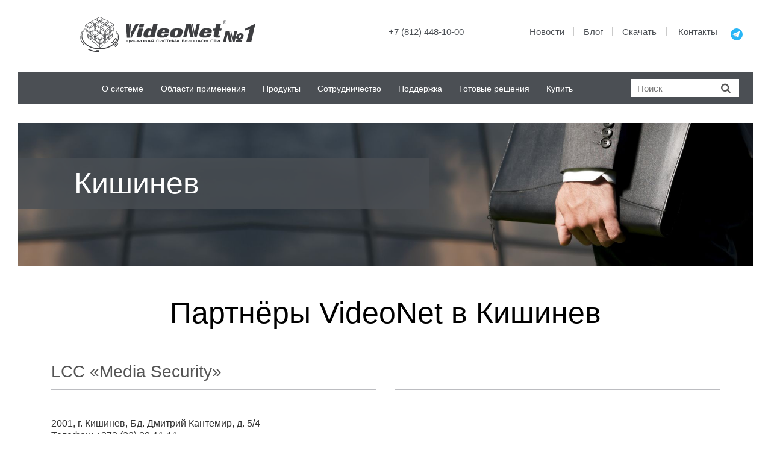

--- FILE ---
content_type: text/html; charset=UTF-8
request_url: http://www.videonet.ru/moldova.html
body_size: 19426
content:
<html lang="ru-RU" class="desktop portrait">
<head>
<link rel="icon" href="/favicon.ico" 
type="image/x-icon"/>
<link rel="shortcut icon" href="/favicon.ico"
type="image/x-icon"/>

<meta charset="utf-8">
<title>Кишинев</title>
 <meta name="description" content="Кишинев|VideoNet">
    <meta name="keywords" content="ПО для видеонаблюдения,Видеонет,Видеонаблюдение,Программа для видео,Videonet,Охранное видеонаблюдение,PSIM,Комплекс безопасности
">
	
<meta name="viewport" content="width=device-width, initial-scale=1">
<script type="text/javascript" src="/assets/js/jquery-1.11.3.js"></script>

<script src='pupup/js/jquery.colorbox-min.js'></script>
<script src='/assets/js/source/js.cookie.min.js'></script>

    <script  src="pupup/js/index.js"></script> 
<script type="text/javascript">
    jQuery(function() {
        $('form.contact-form').on('submit', function(){
          var curForm = jQuery(this);
          $.ajax({
            url: 'pupup/conect/mail.php',
            type: 'POST',
            data: jQuery(curForm).serialize(),
            success: function(data) {
              jQuery(curForm).children('.expMessage').html(data);
            }
          });
          return false;
        }); 
    });
  </script>


<link href="/assets/css/main.css"  rel="stylesheet" type="text/css">
<!--assets/css/main.css,-->

<link rel="stylesheet" href="/inc/min/styles_107efc0174.min.css" type="text/css" />


<!--[if IE]>

 
<script type="text/javascript" src="/assets/js/jquery-1.11.3.js"></script>

<script src="/assets/js/source/html5shiv.min.js"></script>
<script src="/assets/js/source/respond.min.js"></script>
<style>
.slider-pol{display:none}
.bezopasnee{display:none}
.ui-tabs{margin-top:22px !important}
#searchbox-top {
    margin:22px 0 0 !important;
    height:35px
}
</style>
<![endif]-->


<script type="text/javascript" src="/inc/min/scripts_7acb94ca59.min.js"></script>
<!--
<link rel="stylesheet" id="theme58337-main-css" href="/assets/css/main.css" type="text/css" media="all">


<link rel="stylesheet" id="cherry-social-css" href="/assets/css/public.css" type="text/css" media="all">
<link href="/assets/css/flexnav.css" media="screen, projection" rel="stylesheet" type="text/css">
<link rel="stylesheet" href="/assets/css/nivo-slider.css" media="screen">
<link rel="stylesheet" href="/assets/css/font-awesome.min.css">
<link rel="stylesheet" href="/assets/css/font-awesome.css">
<link rel="stylesheet" id="swiper-css" href="/assets/css/swiper.css" type="text/css" media="all">
<link rel="stylesheet" id="magnific-popup-css" href="/assets/css/magnific-popup.css" type="text/css" media="all">
<link rel="stylesheet" id="cherry-shortcodes-all-css" href="/assets/css/shortcodes.css" type="text/css" media="all">
<link rel="stylesheet" id="theme58337-grid-base-css" href="/assets/css/grid-base.css" type="text/css" media="all">
<link rel="stylesheet" id="theme58337-grid-responsive-css" href="/assets/css/grid-responsive.css" type="text/css" media="all">
<link rel="stylesheet" id="slick-css" href="/assets/css/slick.css" type="text/css" media="all">

<link rel="stylesheet" id="theme58337-main-responsive-css" href="/assets/css/main-responsive.css" type="text/css" media="all">




<link rel="stylesheet" id="scrollbar-css" href="/assets/css/jquery.mCustomScrollbar.css" type="text/css" media="all">

<link rel="stylesheet" id="animate-css" href="/assets/css/animate.css" type="text/css" media="all">

<link rel="stylesheet" id="jquery-css" href="/assets/css/jquery-ui.css" type="text/css" media="all">

<link rel="stylesheet" id="jquery-css" href="/assets/css/jquery-ui.min.css" type="text/css" media="all">
<link rel="stylesheet" id="jquery-css" href="/assets/css/jquery-ui.structure.css" type="text/css" media="all">
<link rel="stylesheet" id="jquery-css" href="/assets/css/jquery-ui.structure.min.css" type="text/css" media="all">
<link rel="stylesheet" id="jquery-css" href="/assets/css/jquery-ui.theme.css" type="text/css" media="all">
<link rel="stylesheet" id="jquery-css" href="/assets/css/jquery-ui.theme.min.css" type="text/css" media="all">
-->



 


</head>
<body class="page page-id-41 page-template-default bottom-padding cherry-responsive cherry-no-sidebar" dir="ltr">
<div class="col-xs-12 col-sm-12 col-md-12 col-lg-12">
		<!-- preloader -->
<style type="text/css">
    .mobile-menu li {
        padding-top: 25px;
    }

    .mobile-menu li ul li {      
        padding-top: 25px;
    }
</style>
<!-- <style type="text/css">
.mobile-menu ul{height:100px;}
        .preloader_bg { position: fixed; background: rgba(15,15,15,1); width: 100%; height: 100%; top: 0; left: 0; z-index: 20000; }
        .preloader_content { position: fixed; left: 30%; top: 50%; transform: translate(-50%,-50%); z-index: 20001; font-size: 14px;width:100% }
        .preloader_content span { display: block; margin: auto; text-align: center; text-transform: uppercase; color: rgba(225,225,225,1);}
    </style>
    <script type="text/javascript">
    $(function(){
        $('.preloader_bg, .preloader_content').fadeIn(0);
        $(window).load(function(){
            $('.preloader_bg').delay(100).fadeOut(750);
            $('.preloader_content').delay(100).fadeOut(250);
        });
    });
    </script>
    <div class="preloader_bg"></div>

<div class="col-xs-12 col-sm-12 col-md-12 col-lg-12">
    <div class="preloader_content">
       <span><img src="/assets/images/Logo1_VN_ru.svg" class="logo-img" alt="VideoNet"></span>
    </div>  </div>
    <noscript>
        <style>
            html, body { opacity: 1 !important; }
            .preloader_bg, .preloader_content { display: none !important; }
        </style>
    </noscript>-->
<!-- /preloader -->
<div class="logo-main">
    <div class="col-xs-12 col-sm-12  col-md-12 col-lg-12 col-xs-offset-0 col-sm-offset-0 col-md-offset-0 col-lg-offset-0 col-xs-pull-0 col-sm-pull-0 col-md-pull-0 col-lg-pull-0 col-xs-push-0 col-sm-push-0 col-md-push-0 col-lg-push-0 ">

        <div class="col-xs-12 col-sm-7  col-md-4 col-lg-4 col-xs-offset-0 col-sm-offset-0 col-md-offset-0 col-lg-offset-0 col-xs-pull-0 col-sm-pull-0 col-md-pull-0 col-lg-pull-0 col-xs-push-0 col-sm-push-0 col-md-push-0 col-lg-push-0 ">



            <a href="http://www.videonet.ru/"><img src="/assets/img/Logo1_VN_ru.svg" class="logo-img"></a>
            <!--[if IE]><a href="http://www.videonet.ru/"><img src="/assets/img/Logo1_VN_ru.png" class="logo-img"></a><![endif]-->
        </div>

        <div class="col-xs-12 col-sm-4  col-md-8 col-lg-8 col-xs-offset-0 col-sm-offset-0 col-md-offset-0 col-lg-offset-0 col-xs-pull-0 col-sm-pull-0 col-md-pull-0 col-lg-pull-0 col-xs-push-0 col-sm-push-0 col-md-push-0 col-lg-push-0 ">
            <br>
            <div class="col-xs-7 col-sm-7  col-md-12 col-lg-12 col-xs-offset-0 col-sm-offset-0 col-md-offset-0 col-lg-offset-0 col-xs-pull-0 col-sm-pull-0 col-md-pull-0 col-lg-pull-0 col-xs-push-0 col-sm-push-0 col-md-push-0 col-lg-push-0 top-mini-menu-punkt" style="
    float: right;
    padding-right: 0;
">
                <div class="col-xs-12 col-sm-12  col-md-4 col-lg-4 col-xs-offset-0 col-sm-offset-0 col-md-offset-0 col-lg-offset-1" style="text-align: right;display:inline-block;color: gray;padding-right:1.3vw">

                    <div class="bottom-menu-line"><a href="tel:+78124481000" style="color:#4b4f54;">+7 (812) 448-10-00</a></div>
                </div>
                <div class="col-xs-6 col-sm-6  col-md-2 col-lg-2 col-xs-offset-0 col-sm-offset-0 col-md-offset-0 col-lg-offset-0 right-menu-top" style="
    width: 6vw;
"></div>

                <div class="col-xs-12 col-sm-12  col-md-2 col-lg-2 col-xs-offset-0 col-sm-offset-0 col-md-offset-0 col-lg-offset-0 right-menu-top" style="
    border-right: 1px solid #cacaca;

    width: 7vw;
">

                    <div class="bottom-menu-line"><a href="/novosti-videonet/" style="color:#4b4f54;">Новости</a></div>
                </div>
                <div class=" col-xs-6 col-sm-6  col-md-2 col-lg-2 col-xs-offset-0 col-sm-offset-0 col-md-offset-0 col-lg-offset-0 right-menu-top" style="
    border-right: 1px solid #cacaca;
    width: 5vw;
    ">

                    <div class="bottom-menu-line"><a href="/blog-videonet/" style="color:#4b4f54;">Блог</a></div>
                </div>
                <div class=" col-xs-6 col-sm-6  col-md-2 col-lg-4 col-xs-offset-0 col-sm-offset-0 col-md-offset-0 col-lg-offset-0 right-menu-top" style="
    border-right: 1px solid #cacaca;
    width: 7vw;
    padding: 0 5px;
">

                    <div class="bottom-menu-line"><a href="/videonet-9-sp11.html" style="color:#4b4f54;">Скачать</a></div>
                </div>
                <div class=" col-xs-6 col-sm-6  col-md-2 col-lg-2 col-xs-offset-0 col-sm-offset-0 col-md-offset-0 col-lg-offset-0 right-menu-top" style="width: 2.2vw;padding-left: 1.5vw;">
                    <div class="bottom-menu-line"><a href="/kontaktyi.html" style="color:#4b4f54;">Контакты</a></div>
                </div>
                <a href="https://t.me/videonet_software" target="_blank" rel="nofollow noopener noreferrer" title="Telegram" style="float: right;">
                    <svg xmlns="http://www.w3.org/2000/svg" x="0px" y="0px" width="24" height="24" viewBox="0 0 48 48">
                        <path fill="#29b6f6" d="M24 4A20 20 0 1 0 24 44A20 20 0 1 0 24 4Z"></path>
                        <path fill="#fff" d="M33.95,15l-3.746,19.126c0,0-0.161,0.874-1.245,0.874c-0.576,0-0.873-0.274-0.873-0.274l-8.114-6.733 l-3.97-2.001l-5.095-1.355c0,0-0.907-0.262-0.907-1.012c0-0.625,0.933-0.923,0.933-0.923l21.316-8.468 c-0.001-0.001,0.651-0.235,1.126-0.234C33.667,14,34,14.125,34,14.5C34,14.75,33.95,15,33.95,15z"></path>
                        <path fill="#b0bec5" d="M23,30.505l-3.426,3.374c0,0-0.149,0.115-0.348,0.12c-0.069,0.002-0.143-0.009-0.219-0.043 l0.964-5.965L23,30.505z"></path>
                        <path fill="#cfd8dc" d="M29.897,18.196c-0.169-0.22-0.481-0.26-0.701-0.093L16,26c0,0,2.106,5.892,2.427,6.912 c0.322,1.021,0.58,1.045,0.58,1.045l0.964-5.965l9.832-9.096C30.023,18.729,30.064,18.416,29.897,18.196z"></path>
                    </svg>
                </a>
            </div>
        </div>
    </div>
</div>
</div>
</div>
<div class="col-md-12 col-xs-offset-0 col-sm-offset-0 col-md-offset-0 col-lg-offset-0 col-xs-pull-0 col-sm-pull-0 col-md-pull-0 col-lg-pull-0 col-xs-push-0 col-sm-push-0 col-md-push-0 col-lg-push-0 osn-otstup">

    <header id="header" class="site-header wide with-slider" role="banner">
        <div class="top-menu-main">
            <div class="container" style="padding:0; height:105px;margin-bottom: -24px;margin-top:0;width:100%">
                <div class="header-top static-area" style="position: relative;top: 0px;height: 49px;">
                    <div>

                        <div class="col-xs-6 col-sm-12 col-md-12 col-lg-12 site-menu-wrap" style="font-size:24px;height:48px;max-height:44px;padding:0px">
                            <div>
                                <div id="tabs" style="height: 54px;background: #4b4f54;margin: 10px 0px 10px 0px;width: 100%;">

                                    <ul>
                                        <li class="menu-sdvig menu-sdvig2 tabs-titles" id="tabhead-1">
                                            <a href="#tabs-1" id="tabheadlink-1" class="tabheadlink">О системе</a></li>

                                        <li class="tabs-titles" id="tabhead-7"><a href="#tabs-7" id="tabheadlink-7" class="tabheadlink">Области применения</a></li>
                                        <li class="tabs-titles" id="tabhead-2"><a href="#tabs-2" id="tabheadlink-2" class="tabheadlink">Продукты</a></li>
                                        <!--<li class="tabs-titles" id="tabhead-3"><a href="#tabs-3" id="tabheadlink-3" class="tabheadlink" >Новости</a></li>-->
                                        <li class="tabs-titles" id="tabhead-4"><a href="#tabs-4" id="tabheadlink-4" class="tabheadlink">Сотрудничество</a></li>
                                        <li class="tabs-titles" id="tabhead-5"><a href="#tabs-5" id="tabheadlink-5" class="tabheadlink">Поддержка</a></li>

                                        <li class="tabs-titles" id="tabhead-3"><a href="#tabs-3" id="tabheadlink-3" class="tabheadlink">Готовые решения</a></li>

                                        <li class="tabs-titles" id="tabhead-6"><a href="#tabs-6" id="tabheadlink-6" class="tabheadlink">Купить</a></li>


                                    </ul>
                                    <div id="tabs-1" class="tabblock-1">
                                        <div class="col-xs-6 col-sm-12 col-md-12 col-lg-12 col-lg-offset-0" style="background: #4b4f54;padding:0">
                                            <div class="col-xs-6 col-sm-6 col-md-3 col-lg-3 col-lg-offset-1 col-sm-offset-0" style="padding:0">
                                                <ul class="menutab" id="menu1" style="width: 93%;margin-left: 1.5vw;">
                                                    <a href="/o-sisteme/" class="zag ui-menu-item">
                                                        <li class="link-strelka">О системе</li>
                                                    </a>

                                                    <li>VideoNet PSIM <ul class="ui-menu-2 lic-list" id="menu1" style="left:233px !important">
                                                            <li><a href="/videonet-psim/" class="zag2" style="
    color: #fff;
    font-size: 28px;
    line-height: 1.0;
">VideoNet PSIM</a></li>
                                                            <a href="/preimushhestva-platformyi-psim.html">
                                                                <li class="ui-menu-item-1 menu-lev-2">Преимущества PSIM </li>
                                                            </a>
                                                            <a href="/czentr-monitoringa.html">
                                                                <li class="ui-menu-item-1 menu-lev-2">Центр мониторинга</li>
                                                            </a>
                                                            <a href="/poiskovo-analiticheskaya-sistema.html">
                                                                <li class="ui-menu-item-1 menu-lev-2">Поисково-аналитическая система</li>
                                                            </a>
                                                            <a href="/nastraivaemyie-reakczii-i-komandyi.html">
                                                                <li class="ui-menu-item-1 menu-lev-2">Настраиваемые реакции и команды</li>
                                                            </a>
                                                            <a href="/graficheskie-planyi.html">
                                                                <li class="ui-menu-item-1 menu-lev-2">Графические планы</li>
                                                            </a>
                                                            <a href="/servis-avtoobnovleniya.html">
                                                                <li class="ui-menu-item-1 menu-lev-2">Сервис автообновления</li>
                                                            </a>
                                                            <a href="/diagnotex.html">
                                                                <li class="ui-menu-item-1 osn-punkt-menu">Диагностика системы</li>
                                                            </a>

                                                        </ul>
                                                    </li>
                                                    <li>Видеосистема <ul class="ui-menu-3 lic-list" id="menu1" style="left:233px !important">
                                                            <li><a href="/videosistema/" class="zag2" style="
    color: #fff;
    font-size: 28px;
    line-height: 1.0;
">Видеосистема</a></li>
                                                            <a href="/upravlenie-video.html">
                                                                <li class="ui-menu-item-1 menu-lev-2">Управление видео </li>
                                                            </a>

                                                            <a href="/nadezhnoe-xranenie.html">
                                                                <li class="ui-menu-item-1 menu-lev-2">Надежное хранение</li>
                                                            </a>
                                                            <a href="/udobnoe-nablyudenie.html">
                                                                <li class="ui-menu-item-1 menu-lev-2">Удобное наблюдение</li>
                                                            </a>

                                                            <a href="/optimizacziya-nagruzki.html">
                                                                <li class="ui-menu-item-1 menu-lev-2">Оптимизация нагрузки</li>
                                                            </a>



                                                        </ul>
                                                    </li>

                                                    <li>Видеоаналитика
                                                        <ul class="ui-menu-4  lic-list" id="menu1" style="left:233px !important">
                                                            <li><a href="/videoanalitika.html" class="zag2" style="
    color: #fff;
    font-size: 28px;
    line-height: 1.0;
">Видеоаналитика</a></li>


                                                            <li style="
    padding-left: 30px!important;
">Нейроаналитика
                                                                <ul class="ui-menu-3  lic-list" id="menu1" style="display: block;top: -93px!important;left: 369.001px!important;">
                                                                    <a href="/obuchenie-nejronnoj-seti-pod-zadachi-zakazchika.html" style="padding: 0px;">
                                                                        <li class="ui-menu-item-1 menu-lev-2" style="
    background: #2b88f1;
    padding: 11px 0 10px 0;
    margin-top: 0px;
">Обучение нейронных сетей </li>
                                                                    </a>

                                                                    <a href="/nejrosetevoj-detektor-tipov-obektov.html">
                                                                        <li class="ui-menu-item-1 menu-lev-2">Нейросетевой детектор типов объектов</li>
                                                                    </a>
                                                                    <a href="/nejrosetevoj-detektor-dlinyi-ocheredi.html">
                                                                        <li class="ui-menu-item-1 menu-lev-2">Нейросетевой детектор длины очереди</li>
                                                                    </a>
                                                                    <a href="/nejrosetevoj-detektor-specztransporta.html">
                                                                        <li class="ui-menu-item-1 menu-lev-2">Нейросетевой детектор спецтранспорта</li>
                                                                    </a>
                                                                    <a href="/nejrosetevoj-detektor-siz.html">
                                                                        <li class="ui-menu-item-1 menu-lev-2">Нейросетевой детектор СИЗ</li>
                                                                    </a>
                                                                    <a href="/nejrosetevoj-detektor-oruzhiya.html">
                                                                        <li class="ui-menu-item-1 menu-lev-2">Нейросетевой детектор оружия</li>
                                                                    </a>
                                                                    <a href="/nejrosetevoj-detektor-maski.html">
                                                                        <li class="ui-menu-item-1 menu-lev-2">Нейросетевой детектор маски</li>
                                                                    </a>


                                                                </ul>
                                                            </li>


                                                            <a href="/modul-raspoznavaniya-licz.html">
                                                                <li class="ui-menu-item-1 menu-lev-2">Распознавание лиц</li>
                                                            </a>

                                                            <a href="/modul-raspoznavaniya-nomerov-avtomobilej.html">
                                                                <li class="ui-menu-item-1 menu-lev-2">Распознавание номеров
                                                                </li>
                                                            </a>



                                                            <li style="
    padding-left: 30px!important;
">
                                                                Видеоаналитика
                                                                <ul class="ui-menu-6  lic-list">
                                                                    <a href="/detektor-licz.html">
                                                                        <li class="ui-menu-item-1 menu-lev-2">Детектор лиц</li>
                                                                    </a>
                                                                    <a href="/detektor-dvizheniya.html">
                                                                        <li class="ui-menu-item-1 menu-lev-2">Детектор движения</li>
                                                                    </a>
                                                                    <a href="/detektor-peresecheniya.html">
                                                                        <li class="ui-menu-item-1 menu-lev-2">Детектор пересечения</li>
                                                                    </a>
                                                                    <a href="/detektor-napravleniya.html">
                                                                        <li class="ui-menu-item-1 menu-lev-2">Детектор направления</li>
                                                                    </a>
                                                                    <a href="/detektor-ostavlennyix-predmetov.html">
                                                                        <li class="ui-menu-item-1 menu-lev-2">Детектор оставленных предметов</li>
                                                                    </a>
                                                                    <a href="/schetchik-obektov.html">
                                                                        <li class="ui-menu-item-1 menu-lev-2">Счетчик объектов</li>
                                                                    </a>
                                                                    <a href="/adaptivnyij-detektor-obektov.html">
                                                                        <li class="ui-menu-item-1 menu-lev-2">Детектор объектов</li>
                                                                    </a>
                                                                    <a href="/detektor-dyima.html">
                                                                        <li class="ui-menu-item-1 menu-lev-2">Детектор дыма</li>
                                                                    </a>
                                                                    <a href="/detektor-ognya.html">
                                                                        <li class="ui-menu-item-1 menu-lev-2">Детектор огня</li>
                                                                    </a>
                                                                </ul>
                                                            </li>

                                                            <a href="/detektor-zvuka.html">
                                                                <li class="ui-menu-item-1 menu-lev-2">Детектор звука
                                                                </li>
                                                            </a>



                                                            <!--


<a href="/modul-raspoznavaniya-licz.html" ><li class="ui-menu-item-1 menu-lev-2" >Модуль<br> распознавания лиц</li></a>
<a href="/modul-raspoznavaniya-nomerov-avtomobilej.html" ><li class="ui-menu-item-1 menu-lev-2" >Модуль распознавания номеров автомобилей</li></a>

<a href="/nejrosetevoj-detektor-tipov-obektov.html" ><li class="ui-menu-item-1 menu-lev-2" >Нейросетевой детектор типов объектов</li></a>
<a href="/detektor-licz.html" ><li class="ui-menu-item-1 menu-lev-2" >Детектор<br> лиц</li></a>
<a href="/detektor-dvizheniya.html" ><li class="ui-menu-item-1 menu-lev-2" >Детектор движения</li></a>
<a href="/detektor-peresecheniya.html" ><li class="ui-menu-item-1 menu-lev-2" >Детектор пересечения</li></a>




<a href="/detektor-napravleniya.html" ><li class="ui-menu-item-1 menu-lev-2" >Детектор <br> направления</li></a>
<a href="/detektor-ostavlennyix-predmetov.html" ><li class="ui-menu-item-1 menu-lev-2" >Детектор оставленных предметов</li></a>
<a href="/schetchik-obektov.html" ><li class="ui-menu-item-1 menu-lev-2" >Счетчик объектов</li></a>
<a href="/adaptivnyij-detektor-obektov.html" ><li class="ui-menu-item-1 menu-lev-2" >Детектор объектов</li></a>


<a href="/nejrosetevoj-detektor-dlinyi-ocheredi.html" ><li class="ui-menu-item-1 menu-lev-2" >Нейросетевой детектор длины очереди</li></a>
<a href="/detektor-dyima.html" ><li class="ui-menu-item-1 menu-lev-2" >Детектор<br> дыма</li></a>
<a href="/detektor-ognya.html" ><li class="ui-menu-item-1 menu-lev-2" >Детектор огня</li></a>


<a href="/detektor-sabotazha.html" ><li class="ui-menu-item-1 menu-lev-2" >Детектор саботажа</li></a>
<a href="/detektor-zvuka.html" ><li class="ui-menu-item-1 menu-lev-2" >Детектор<br> звука</li></a>
-->
                                                        </ul>
                                                    </li>
                                                    <a href="/audiosistema.html">
                                                        <li class="ui-menu-item-1 osn-punkt-menu">Аудиосистема</li>
                                                    </a>

                                                    <li aria-haspopup="true" class="ui-menu-item" id="ui-id-17" tabindex="-1" role="menuitem">СКУД


                                                        <ul class="ui-menu-6 ui-analitica lic-list" id="menu1" style="left:233px !important">
                                                            <li><a href="/skud.html" class="zag2" style="
    color: #fff;
    font-size: 28px;
    line-height: 1.0;
">СКУД</a></li>

                                                            <a style="color: #fff;" href="/videonet-psim.html">
                                                                <li class="ui-menu-item-1 osn-punkt-menu">Многофакторный СКУД</li>
                                                            </a>
                                                        </ul>
                                                    </li>

                                                    <a href="/ops.html">
                                                        <li class="ui-menu-item-1 osn-punkt-menu">ОПС</li>
                                                    </a>
                                                    <!--<a href="/oborudovanie-nvp-bolid.html" ><li class="ui-menu-item-1 osn-punkt-menu">Оборудование НВП Bolid</li></a>-->



                                                    <li aria-haspopup="true" class="ui-menu-item" id="ui-id-17" tabindex="-1" role="menuitem">Охрана периметра


                                                        <ul class="ui-menu-8 ui-analitica lic-list" id="menu1" style="left:233px !important">
                                                            <li><a href="/oxrana-perimetra.html" class="zag2" style="
    color: #fff;
    font-size: 28px;
    line-height: 1.0;
">Охрана периметра</a></li>
                                                            <a href="/kompleksnaya-zashhita-kontura-obekta/">
                                                                <li class="ui-menu-item-1 osn-punkt-menu">Комплексная защита контура объекта </li>
                                                            </a>

                                                        </ul>
                                                    </li>





                                                    <a href="/pos.html">
                                                        <li class="ui-menu-item-1 osn-punkt-menu">POS</li>
                                                    </a>
                                                    <li aria-haspopup="true" class="ui-menu-item" id="ui-id-17" tabindex="-1" role="menuitem">
                                                        Удаленный доступ
                                                        <ul class="ui-menu-10 ui-analitica lic-list" id="menu1" style="left:233px !important">
                                                            <li>
                                                                <p class="zag2" style="
    color: #fff;
    font-size: 28px;
    line-height: 1.0;
">Удаленный доступ</p>
                                                            </li>


                                                            <a href="/mobilnoe-prilozhenie.html">
                                                                <li class="ui-menu-item-1 menu-lev-2">Мобильный клиент IOS</li>
                                                            </a>
                                                            <a href="/mobilnyij-klient.html">
                                                                <li class="ui-menu-item-1 menu-lev-2">Мобильный клиент Android</li>
                                                            </a>
                                                            <a href="/krossplatformennyij-klient-new.html">
                                                                <li class="ui-menu-item-1 menu-lev-2">Кроссплатформенный клиент</li>
                                                            </a>
                                                            <a href="/web-dostup.html">
                                                                <li class="ui-menu-item-1 menu-lev-2">Web доступ</li>
                                                            </a>



                                                        </ul>
                                                    </li>







                                                    <li>Интеграция

                                                        <ul class="ui-menu-11 lic-list" id="menu1" style="left:298px!important; top: -576px !important;">
                                                            <li class="zag2 ui-menu-item" style="
    color: #fff;
    font-size: 28px;
    line-height: 1.0;
">
                                                                <p style="padding-left:15px">Интеграция</p>
                                                            </li>

                                                            <a href="/integracziya-po-vim/">
                                                                <li class="ui-menu-item-1 menu-lev-2">Интеграция по VIM</li>
                                                            </a>
                                                            <a href="/vncommandinterface.html">
                                                                <li class="ui-menu-item-1 menu-lev-2">VNCommandInterface</li>
                                                            </a>
                                                            <a href="/integracziya-po-opc.html">
                                                                <li class="ui-menu-item-1 menu-lev-2">Интеграция по OPC</li>
                                                            </a>
                                                            <a href="/integracziya-so-storonnimi-programmami-i-servisami-cherez-rest-api.html">
                                                                <li class="ui-menu-item-1 menu-lev-2">Внешний интерфейс REST API</li>
                                                            </a>
                                                            <a href="/podklyuchenie-k-edinomu-czentru-xraneniya-i-obrabotki-dannyix.html">
                                                                <li class="ui-menu-item-1 menu-lev-2">Подключение к ЕЦХД</li>
                                                            </a>


                                                        </ul>

                                                    </li>


                                                </ul>
                                            </div>
                                            <div class="col-xs-6 col-sm-6 col-md-8 col-lg-8 col-lg-offset-0" style="padding:0">
                                                <p class="pics-menu"></p>
                                            </div>
                                        </div>
                                    </div>


                                    <div id="tabs-7" class="tabblock-7">
                                        <div class="col-xs-6 col-sm-12 col-md-12 col-lg-12 col-lg-offset-0" style="background: #4b4f54;">
                                            <div class="col-xs-6 col-sm-6 col-md-3 col-lg-3 col-lg-offset-1 col-sm-offset-0" style="padding:0">
                                                <ul class="menutab" id="menu7" style="width: 97.3%;margin-left: 0.9vw;">
                                                    <a href="/resheniya/" class="zag ui-menu-item">
                                                        <li class="link-strelka">Решения</li>
                                                    </a>

                                                    <a href="/bezopasnyij-gorod.html">
                                                        <li class="ui-menu-item-1 osn-punkt-menu">Безопасный город</li>
                                                    </a>
                                                    <a href="/promyishlennyie-predpriyatiya.html">
                                                        <li class="ui-menu-item-1 osn-punkt-menu">Промышленные предприятия</li>
                                                    </a>
                                                    <a href="/resheniya-dlya-aeroportov.html">
                                                        <li class="ui-menu-item-1 osn-punkt-menu">Транспорт и логистика </li>
                                                    </a>
                                                    <a href="/banki-i-finansovyie-organizaczii.html">
                                                        <li class="ui-menu-item-1 osn-punkt-menu">Банки и финансовые организации</li>
                                                    </a>
                                                    <a href="/gosudarstvennyie-uchrezhdeniya.html">
                                                        <li class="ui-menu-item-1 osn-punkt-menu">Государственные учреждения</li>
                                                    </a>
                                                    <a href="/obrazovatelnyie-uchrezhdeniya.html">
                                                        <li class="ui-menu-item-1 osn-punkt-menu">Образовательные учреждения</li>
                                                    </a>
                                                    <!--<a href="/bezopasnyij-gorod.html"><li class="ui-menu-item-1 menu-lev-2" >Спортивные объекты</li></a>-->
                                                    <a href="/roznichnaya-torgovlya.html">
                                                        <li class="ui-menu-item-1 osn-punkt-menu">Розничная торговля </li>
                                                    </a>
                                                    <a href="/antiterror.html">
                                                        <li class="ui-menu-item-1 osn-punkt-menu">Антитеррор </li>
                                                    </a>




                                                    </li>

                                                </ul>
                                            </div>
                                            <div class="col-xs-6 col-sm-6 col-md-8 col-lg-8 col-lg-offset-0" style="padding:0">
                                                <p class="pics-menu7"></p>
                                            </div>
                                        </div>
                                    </div>
                                    <div id="tabs-2" class="tabblock-2">
                                        <div class="col-xs-6 col-sm-12 col-md-12 col-lg-12 col-lg-offset-0" style="background: #4b4f54;padding:0">
                                            <div class="col-xs-6 col-sm-6 col-md-3 col-lg-3 col-lg-offset-1 col-sm-offset-0" style="padding:0">
                                                <ul class="menutab" id="menu2" style="width: 93%;margin-left: 1.5vw;">
                                                    <a href="/produktyi/" class="zag ui-menu-item">
                                                        <li class="link-strelka">Продукты</li>
                                                    </a>


                                                    <a href="/individualnyie-proektnyie-resheniya.html">
                                                        <li class="ui-menu-item-1 osn-punkt-menu">Индивидуальные проектные решения</li>
                                                    </a>
                                                    <a href="/universalnyie-gotovyie-resheniya.html">
                                                        <li class="ui-menu-item-1 osn-punkt-menu">Универсальные готовые решения</li>
                                                    </a>

                                                    <a href="/videoregistratoryi-guard-nvr.html">
                                                        <li class="ui-menu-item-1 osn-punkt-menu">Видеорегистраторы Guard NVR</li>
                                                    </a>
                                                    <a href="/videoregistrator-videonet-guard-psim-nvr.html">
                                                        <li class="ui-menu-item-1 osn-punkt-menu">Видеорегистратор VideoNet Guard PSIM-NVR</li>
                                                    </a>
                                                    <li>Программное обеспечение VideoNet <ul class="ui-menu-6 lic-list" id="menu2" style="left:233px !important">
                                                            <li><a href="/liczenzii-videonet/" class="zag2" style="
    color: #fff;
    font-size: 28px;
    line-height: 1.0;
">Лицензии VideoNet</a></li>
                                                            <a href="/videonet-corporate.html">
                                                                <li class="ui-menu-item-1 menu-lev-2">VideoNet Corporate</li>
                                                            </a>
                                                            <a href="/videonet-pro.html">
                                                                <li class="ui-menu-item-1 menu-lev-2">VideoNet Pro </li>
                                                            </a>
                                                            <a href="/videonet-business.html">
                                                                <li class="ui-menu-item-1 menu-lev-2">VideoNet Business</li>
                                                            </a>
                                                            <a href="/videonet-light.html">
                                                                <li class="ui-menu-item-1 menu-lev-2">VideoNet Light</li>
                                                            </a>
                                                            <a href="/obshhaya-speczifikacziya.html">
                                                                <li class="ui-menu-item-1 menu-lev-2">Общая спецификация</li>
                                                            </a>

                                                        </ul>
                                                    </li>
                                                    <li>Платы и оборудование <ul class="ui-menu-7 lic-list" id="menu2" style="left:233px !important">
                                                            <li><a href="/platyi-i-oborudovanie.html" class="zag2" style="
    color: #fff;
    font-size: 28px;
    line-height: 1.0;
">Платы и оборудование</a></li>
                                                            <a href="/videoblaster-powervn8-ahdm.html">
                                                                <li class="ui-menu-item-1 menu-lev-2">Видеобластер PowerVN8-AHDM</li>
                                                            </a>
                                                            <a href="/videoblaster-powervn4-ahdm.html">
                                                                <li class="ui-menu-item-1 menu-lev-2">Видеобластер PowerVN4-AHDM</li>
                                                            </a>
                                                            <a href="/mb-rio-usb.html">
                                                                <li class="ui-menu-item-1 menu-lev-2">MB-RIO 4/16 USB</li>
                                                            </a>
                                                            <a href="/videoblaster-powervn8-hd2.html">
                                                                <li class="ui-menu-item-1 menu-lev-2">Видеобластер PowerVN8-HD2</li>
                                                            </a>
                                                            <a href="/ip-audioserver.html">
                                                                <li class="ui-menu-item-1 menu-lev-2">IP-аудиосервер</li>
                                                            </a>
                                                            <a href="/setevyie-kontrolleryi-quest.html">
                                                                <li class="ui-menu-item-1 osn-punkt-menu">Сетевые контроллеры Quest</li>
                                                            </a>
                                                        </ul>
                                                    </li>

                                                    <a href="/kompleks-zapisi-peregovorov.html">
                                                        <li class="ui-menu-item-1 osn-punkt-menu">Комплекс записи переговоров</li>
                                                    </a>
                                                    <a href="/izmerenie-temperaturyi.html">
                                                        <li class="ui-menu-item-1 osn-punkt-menu">Измерение температуры</li>
                                                    </a>


                                                </ul>
                                            </div>
                                            <div class="col-xs-6 col-sm-6 col-md-8 col-lg-8 col-lg-offset-0" style="padding:0">
                                                <p class="pics-menu2" style="margin-left:0px"></p>
                                            </div>
                                        </div>
                                    </div>
                                    <div id="tabs-3" class="tabblock-3">
                                        <div class="col-xs-6 col-sm-12 col-md-12 col-lg-12 col-lg-offset-0" style="background: #4b4f54;padding:0">
                                            <div class="col-xs-6 col-sm-6 col-md-3 col-lg-3 col-lg-offset-1 col-sm-offset-0" style="padding:0">
                                                <ul class="menutab" id="menu3" style="width: 93%;margin-left: 1.5vw;">
                                                    <a target="_blank" href="https://www.videonet.ru/lp/" class="ui-menu-item">
                                                        <li class="ui-menu-item-1 osn-punkt-menu">
                                                            Автоматизированная пропускная система с функцией распознавания лиц
                                                        </li>
                                                    </a>
                                                    <a target="_blank" href="https://www.videonet.ru/lp1/" class="ui-menu-item">
                                                        <li class="ui-menu-item-1 osn-punkt-menu">
                                                            Автоматизированная система безопасности для АЗС
                                                        </li>
                                                    </a>
                                                    <a target="_blank" href="https://skyros.ru/lp/index.html" class="ui-menu-item">
                                                        <li class="ui-menu-item-1 osn-punkt-menu">
                                                            Шлагбаум и СКУД с распознаванием автомобильных номеров
                                                        </li>
                                                    </a>
                                                    <a target="_blank" href="https://www.videonet.ru/lp2/index.html" class="ui-menu-item">
                                                        <li class="ui-menu-item-1 osn-punkt-menu">
                                                            Электронная проходная SkyPoint
                                                        </li>
                                                    </a>
                                                    <a target="_blank" href="https://www.videonet.ru/lp3/index.html" class="ui-menu-item">
                                                        <li class="ui-menu-item-1 osn-punkt-menu">
                                                            Безопасность административных зданий и филиальной сети банка Videonet-банк
                                                        </li>
                                                    </a>

                                                    <a target="_blank" href="/komplekt-dlya-organizaczii-besprepyatstvennogo-propuska-specztransporta.html" class="ui-menu-item">
                                                        <li class="ui-menu-item-1 osn-punkt-menu">
                                                            Комплект для организации беспрепятственного пропуска спецтранспорта
                                                        </li>
                                                    </a>

                                                </ul>
                                            </div>
                                            <div class="col-xs-6 col-sm-6 col-md-8 col-lg-8 col-lg-offset-0" style="padding:0">
                                                <p class="pics-menu3"></p>
                                            </div>
                                        </div>
                                    </div>



                                    <div id="tabs-4" class="tabblock-4">
                                        <div class="col-xs-6 col-sm-12 col-md-12 col-lg-12 col-lg-offset-0" style="background: #4b4f54;padding:0">
                                            <div class="col-xs-6 col-sm-6 col-md-3 col-lg-3 col-lg-offset-1 col-sm-offset-0" style="padding:0">
                                                <ul class="menutab" id="menu4" style="width: 93%;margin-left: 1.5vw;">
                                                    <a href="/sotrudnichestvo.html" class="zag ui-menu-item">
                                                        <li class="link-strelka">Сотрудничество</li>
                                                    </a>
                                                    <a href="/zakazchikam.html">
                                                        <li class="ui-menu-item-1 osn-punkt-menu">Заказчикам</li>
                                                    </a>
                                                    <a href="/partneram2.html">
                                                        <li class="ui-menu-item-1 osn-punkt-menu">Партнерам </li>
                                                    </a>
                                                    <a href="/proektirovshhikam.html">
                                                        <li class="ui-menu-item-1 osn-punkt-menu">Проектировщикам</li>
                                                    </a>
                                                    <a href="/razrabotchikam.html">
                                                        <li class="ui-menu-item-1 osn-punkt-menu">Разработчикам</li>
                                                    </a>
                                                    <a href="/texnologicheskim-partneram.html">
                                                        <li class="ui-menu-item-1 osn-punkt-menu">Технологическим партнерам</li>
                                                    </a>

                                                </ul>
                                            </div>
                                            <div class="col-xs-6 col-sm-6 col-md-8 col-lg-8 col-lg-offset-0" style="padding:0">
                                                <p class="pics-menu4"></p>
                                            </div>
                                        </div>
                                    </div>
                                    <div id="tabs-5" class="tabblock-5">
                                        <div class="col-xs-6 col-sm-12 col-md-12 col-lg-12 col-lg-offset-0" style="background: #4b4f54;padding:0">
                                            <div class="col-xs-6 col-sm-6 col-md-3 col-lg-3 col-lg-offset-1 col-sm-offset-0" style="padding:0">
                                                <ul class="menutab" id="menu5" style="width: 93%;margin-left: 1.5vw;">

                                                    <li class="zag ui-menu-item" style="
    font-size: 28px;
    margin: -1px 0 !important;
    padding-left: 16px;
    padding-top: 0px;
">Поддержка</li>
                                                    <a href="/texnicheskaya-podderzhka.html">
                                                        <li class="ui-menu-item-1 osn-punkt-menu">Техническая поддержка</li>
                                                    </a>
                                                    <a href="/hasp/">
                                                        <li class="ui-menu-item-1 osn-punkt-menu">Сервис обновления лицензий</li>
                                                    </a>
                                                    <li>Документация и дистрибутивы
                                                        <ul class="ui-menu-4 lic-list" id="menu1" style="left:233px !important">

                                                            <!--<a href="/" ><li class="ui-menu-item-1 menu-lev-2" >
.1</li></a>-->
                                                            <a href="/videonet-9-sp11.html">
                                                                <li class="ui-menu-item-1 menu-lev-2">VideoNet 9</li>
                                                            </a>

                                                            <a href="/videonet-8-download.html">
                                                                <li class="ui-menu-item-1 menu-lev-2">VideoNet 8</li>
                                                            </a>
                                                            <a href="/diagnotex-download.html">
                                                                <li class="ui-menu-item-1 menu-lev-2">Diagnotex</li>
                                                            </a>
                                                            <!--<a href="/storage-recovery-download.html" ><li class="ui-menu-item-1 menu-lev-2">Storage Recovery</li></a>-->
                                                        </ul>
                                                    </li>


                                                    <li>Поддерживаемое оборудование <ul class="ui-menu-5 lic-list" id="menu2" style="height: 700px; left:233px !important; padding-top: 26px;
}">

                                                            <a style=" margin-left: 5px; max-height:  45px;min-height: 45px;padding: 8px;" href="/platyi-videozaxvata.html">
                                                                <li class="ui-menu-item-1 menu-lev-2">Платы видеозахвата</li>
                                                            </a>

                                                            <a style=" margin-left: 5px; max-height:  45px;min-height: 45px;padding: 8px;" href="/ip-audioserver.html">
                                                                <li class="ui-menu-item-1 menu-lev-2"> IP-аудиосервер</li>
                                                            </a>

                                                            <a style="margin-left: 5px; max-height: 45px;min-height: 45px;padding: 8px;" href="/podderzhka-ip-ustrojstv.html">
                                                                <li class="ui-menu-item-1 menu-lev-2">IP-оборудование </li>
                                                            </a>


                                                            <a style="margin-left: 5px; max-height: 45px;min-height: 45px;padding: 8px;" href="/alkotester-alkobarer.html">
                                                                <li class="ui-menu-item-1 menu-lev-2">
                                                                    Алкотестер Алкобарьер</li>
                                                            </a>

                                                            <a style="margin-left: 5px; max-height: 45px;min-height: 45px;padding: 8px;" href="/podderzhivaemoe-oborudovanie-bolid/">
                                                                <li class="ui-menu-item-1 menu-lev-2">Оборудование Bolid</li>
                                                            </a>

                                                            <a style="margin-left: 5px; max-height: 45px;min-height: 45px;padding: 8px;" href="/oborudovanie-came.html">
                                                                <li class="ui-menu-item-1 menu-lev-2">Оборудование CAME</li>
                                                            </a>

                                                            <a style="margin-left: 5px; max-height: 45px;min-height: 45px;padding: 8px;" href="/sop-intrepid-ii.html">
                                                                <li class="ui-menu-item-1 menu-lev-2">Оборудование INTREPID</li>
                                                            </a>

                                                            <a style="margin-left: 5px; max-height: 45px;min-height: 45px;padding: 8px;" href="/oborudovanie-gate.html">
                                                                <li class="ui-menu-item-1 menu-lev-2">Оборудование GATE</li>
                                                            </a>

                                                            <a style="margin-left: 5px; max-height: 45px;min-height: 45px;padding: 8px;" href="/oborudovanie-hikvision.html">
                                                                <li class="ui-menu-item-1 menu-lev-2">Оборудование HIKVISION</li>
                                                            </a>


                                                            <a style="margin-left: 5px; max-height: 45px;min-height: 45px;padding: 8px;" href="/skud-quest.html">
                                                                <li class="ui-menu-item-1 menu-lev-2">Оборудование Quest</li>
                                                            </a>


                                                            <a style="margin-left: 5px; max-height: 45px;min-height: 45px;padding: 8px;" href="/oborudovanie-vizit.html">
                                                                <li class="ui-menu-item-1 menu-lev-2">Оборудование VIZIT</li>
                                                            </a>

                                                            <a style="margin-left: 5px; max-height: 45px;min-height: 45px;padding: 8px;" href="/oborudovanie-zkteco.html">
                                                                <li class="ui-menu-item-1 menu-lev-2">
                                                                    Оборудование ZKTeco
                                                                </li>
                                                            </a>

                                                            <a style="margin-left: 5px; max-height: 45px;min-height: 45px;padding: 8px;" href="/oborudovanie-trezor.html">
                                                                <li class="ui-menu-item-1 menu-lev-2">Оборудование ТРЕЗОР</li>
                                                            </a>

                                                            <a style="margin-left: 5px; max-height: 45px;min-height: 45px;padding: 8px;" href="/sop-strateg.html">
                                                                <li class="ui-menu-item-1 menu-lev-2">Оборудование СТРАТЕГ</li>
                                                            </a>


                                                            <a style="margin-left: 5px; max-height: 45px;min-height: 45px;padding: 8px;" href="/materinskie-platyi.html">
                                                                <li class="ui-menu-item-1 menu-lev-2">Материнские платы </li>
                                                            </a>






                                                        </ul>
                                                    </li>

                                                    <a href="/reklamnyie-materialyi.html">
                                                        <li class="ui-menu-item-1 osn-punkt-menu">Рекламные материалы </li>
                                                    </a>
                                                    <a href="/video-materialyi.html">
                                                        <li class="ui-menu-item-1 osn-punkt-menu">Видео материалы</li>
                                                    </a>
                                                    <a href="/kursyi-i-seminaryi.html">
                                                        <li class="ui-menu-item-1 osn-punkt-menu">Курсы и семинары</li>
                                                    </a>
                                                    <a href="/kalkulator-licensii.html">
                                                        <li class="ui-menu-item-1 osn-punkt-menu">Калькулятор лицензий</li>
                                                    </a>
                                                    <a href="/kalkulyator-perexoda.html">
                                                        <li class="ui-menu-item-1 osn-punkt-menu">Калькулятор перехода</li>
                                                    </a>
                                                    <a href="/kalkulyator-videostanczii.html">
                                                        <li class="ui-menu-item-1 osn-punkt-menu">Калькулятор видеостанции</li>
                                                    </a>
                                                    <a href="/eksport-dannyix-iz-sistemyi-questii.html">
                                                        <li class="ui-menu-item-1 osn-punkt-menu">Экспорт данных из системы Quest II</li>
                                                    </a>
                                                </ul>
                                            </div>
                                            <div class="col-xs-6 col-sm-6 col-md-8 col-lg-8 col-lg-offset-0" style="padding:0">
                                                <p class="pics-menu5"></p>
                                            </div>
                                        </div>
                                    </div>
                                    <div id="tabs-6" class="tabblock-6">
                                        <div class="col-xs-6 col-sm-12 col-md-12 col-lg-12 col-lg-offset-0" style="background: #4b4f54;padding:0">
                                            <div class="col-xs-6 col-sm-6 col-md-3 col-lg-3 col-lg-offset-1 col-sm-offset-0" style="padding:0">
                                                <ul class="menutab" id="menu6" style="width: 93%;margin-left: 1.5vw;">
                                                    <!--<a href="/kupit/" class="zag ui-menu-item" ><li class="link-strelka">Купить</li></a>-->
                                                    <a href="/kontaktyi.html">
                                                        <li class="ui-menu-item-1 osn-punkt-menu">Найти партнера</li>
                                                    </a>

                                                    <!--<a href="/raschitat-reshenie.html" ><li class="ui-menu-item-1 osn-punkt-menu">Рассчитать решение</li></a>-->
                                                    <a href="/rasschitat-proekt.html">
                                                        <li class="ui-menu-item-1 osn-punkt-menu">Рассчитать проект</li>
                                                    </a>
                                                    <a href="/zakazat-testirovanie.html">
                                                        <li class="ui-menu-item-1 osn-punkt-menu">Заказать тестирование</li>
                                                    </a>
                                                    <a href="/onlajn-katalog.html">
                                                        <li class="ui-menu-item-1 osn-punkt-menu">Онлайн каталог</li>
                                                    </a>
                                                    <a href="/skachat-prajs-list.html">
                                                        <li class="ui-menu-item-1 osn-punkt-menu">Скачать прайс-лист</li>
                                                    </a>
                                                    <a href="/vipcard/">
                                                        <li class="ui-menu-item-1 osn-punkt-menu">Регистрация VIP карты</li>
                                                    </a>
                                                </ul>
                                            </div>
                                            <div class="col-xs-6 col-sm-6 col-md-8 col-lg-8 col-lg-offset-0" style="padding:0">
                                                <p class="pics-menu6"></p>
                                            </div>
                                        </div>
                                    </div>
                                </div>


                                
<form id="searchbox-top" class="searchform sisea-search-form" action="/rezultat-poiska.html" method="get">
        <span class="twitter-typeahead" style="position: relative; display: block; direction: ltr;"><input type="text" class="textinput typeahead tt-hint" value="" style="color: rgb(115, 115, 115); position: absolute; top: 0px; left: 0px; border-color: transparent; box-shadow: none; background: none 0px 0px / auto repeat scroll padding-box border-box rgba(0, 0, 0, 0);" disabled="" autocomplete="off" spellcheck="false"><input type="text" name="search" id="search" value="" class="textinput typeahead tt-input" placeholder="Поиск" style="color: rgb(115, 115, 115);position: relative;vertical-align: top;background-color: transparent;height:30px" autocomplete="off" spellcheck="false" dir="auto"><pre aria-hidden="true" style="position: absolute; visibility: hidden; display: none; white-space: pre; font-family: &quot;Gotham SSm A&quot;, &quot;Gotham SSm B&quot;, Arial, Helvetica, sans-serif; font-size: 12px; font-style: normal; font-variant: normal; font-weight: 400; word-spacing: 0px; letter-spacing: 0px; text-indent: 0px; text-rendering: auto; text-transform: none;"></pre><span class="tt-dropdown-menu" style="position: absolute; top: 100%; left: 0px; z-index: 100; display: none; right: auto;"><div class="tt-dataset-gsa"></div><div class="tt-dataset-forhome"></div><div class="tt-dataset-forwork"></div></span></span>
<input type="hidden" name="id" value="557" />
        <button type="submit" class="search-button" value="Поиск"><i class="fa fa-search" aria-hidden="true"></i></button>
    </form>	

                            </div>
                        </div>
                    </div>
                </div>

            </div>
        </div>

<!-- Mobile меню идентично основному -->
<div class="mobile-menu">
    <div class="menu-button">Меню<span class="touch-button"><i class="navicon">▼</i></span></div>
    <nav>
        <ul data-breakpoint="1200" class="flexnav">
            <li><a href="/o-sisteme/">О системе</a>
                <ul>
                    <li><a href="/videonet-psim/">VideoNet PSIM</a>
                        <ul>
                            <li><a href="/preimushhestva-platformyi-psim.html">Преимущества PSIM</a></li>
                            <li><a href="/czentr-monitoringa.html">Центр мониторинга</a></li>
                            <li><a href="/poiskovo-analiticheskaya-sistema.html">Поисково-аналитическая система</a></li>
                            <li><a href="/nastraivaemyie-reakczii-i-komandyi.html">Настраиваемые реакции и команды</a></li>
                            <li><a href="/graficheskie-planyi.html">Графические планы</a></li>
                            <li><a href="/servis-avtoobnovleniya.html">Сервис автообновления</a></li>
                            <li><a href="/diagnotex.html">Диагностика системы</a></li>
                        </ul>
                    </li>
                    <li><a href="/videosistema/">Видеосистема</a>
                        <ul>
                            <li><a href="/upravlenie-video.html">Управление видео</a></li>
                            <li><a href="/nadezhnoe-xranenie.html">Надежное хранение</a></li>
                            <li><a href="/udobnoe-nablyudenie.html">Удобное наблюдение</a></li>
                            <li><a href="/optimizacziya-nagruzki.html">Оптимизация нагрузки</a></li>
                        </ul>
                    </li>
                    <li><a href="/videoanalitika.html">Видеоаналитика</a>
                        <ul>
                            <li><a href="/modul-raspoznavaniya-licz.html">Распознавание лиц</a></li>
                            <li><a href="/modul-raspoznavaniya-nomerov-avtomobilej.html">Распознавание номеров</a></li>
                            <li><a href="/obuchenie-nejronnoj-seti-pod-zadachi-zakazchika.html">Обучение нейронных сетей</a></li>
                            <li><a href="/nejrosetevoj-detektor-tipov-obektov.html">Нейросетевой детектор типов объектов</a></li>
                            <li><a href="/nejrosetevoj-detektor-dlinyi-ocheredi.html">Нейросетевой детектор длины очереди</a></li>
                            <li><a href="/nejrosetevoj-detektor-specztransporta.html">Нейросетевой детектор спецтранспорта</a></li>
                            <li><a href="/nejrosetevoj-detektor-siz.html">Нейросетевой детектор СИЗ</a></li>
                            <li><a href="/nejrosetevoj-detektor-oruzhiya.html">Нейросетевой детектор оружия</a></li>
                            <li><a href="/nejrosetevoj-detektor-maski.html">Нейросетевой детектор маски</a></li>
                        </ul>
                    </li>
                    <li><a href="/audiosistema.html">Аудиосистема</a></li>
                    <li><a href="/skud.html">СКУД</a>
                        <ul>
                            <li><a href="/videonet-psim.html">Многофакторный СКУД</a></li>
                        </ul>
                    </li>
                    <li><a href="/ops.html">ОПС</a></li>
                    <li><a href="/oxrana-perimetra.html">Охрана периметра</a>
                        <ul>
                            <li><a href="/kompleksnaya-zashhita-kontura-obekta/">Комплексная защита контура объекта</a></li>
                        </ul>
                    </li>
                    <li><a href="/pos.html">POS</a></li>
                    <li><a href="/mobilnoe-prilozhenie.html">Удаленный доступ</a>
                        <ul>
                            <li><a href="/mobilnoe-prilozhenie.html">Мобильный клиент IOS</a></li>
                            <li><a href="/mobilnyij-klient.html">Мобильный клиент Android</a></li>
                            <li><a href="/krossplatformennyij-klient-new.html">Кроссплатформенный клиент</a></li>
                            <li><a href="/web-dostup.html">Web доступ</a></li>
                        </ul>
                    </li>
                    <li><a href="/integracziya-po-vim/">Интеграция</a>
                        <ul>
                            <li><a href="/integracziya-po-vim/">Интеграция по VIM</a></li>
                            <li><a href="/vncommandinterface.html">VNCommandInterface</a></li>
                            <li><a href="/integracziya-po-opc.html">Интеграция по OPC</a></li>
                            <li><a href="/integracziya-so-storonnimi-programmami-i-servisami-cherez-rest-api.html">Внешний интерфейс REST API</a></li>
                            <li><a href="/podklyuchenie-k-edinomu-czentru-xraneniya-i-obrabotki-dannyix.html">Подключение к ЕЦХД</a></li>
                        </ul>
                    </li>
                </ul>
            </li>
            <li><a href="/resheniya/">Области применения</a></li>
            <li><a href="/produktyi/">Продукты</a></li>
            <li><a href="/sotrudnichestvo.html">Сотрудничество</a>
                <ul>
                    <li><a href="/zakazchikam.html">Заказчикам</a></li>
                    <li><a href="/partneram2.html">Партнерам</a></li>
                    <li><a href="/proektirovshhikam.html">Проектировщикам</a></li>
                    <li><a href="/razrabotchikam.html">Разработчикам</a></li>
                    <li><a href="/texnologicheskim-partneram.html">Технологическим партнерам</a></li>
                </ul>
            </li>
            <li><a href="/texnicheskaya-podderzhka.html">Поддержка</a>
                <ul>
                    <li><a href="/texnicheskaya-podderzhka.html">Техническая поддержка</a></li>
                    <li><a href="/hasp/">Сервис обновления лицензий</a></li>
				 <li><a href="/videonet-9-sp11.html">Документация и дистрибутивы</a>
                <ul>
                    <li><a href="/videonet-9-sp11.html">VideoNet 9</a></li>
                    <li><a href="/videonet-8-download.html">VideoNet 8</a></li>
                    <li><a href="/diagnotex-download.html">Diagnotex</a></li>
                </ul>
            </li>
            <li><a href="/platyi-videozaxvata.html">Поддерживаемое оборудование</a>
                <ul>
                    <li><a href="/platyi-videozaxvata.html">Платы видеозахвата</a></li>
                    <li><a href="/ip-audioserver.html">IP-аудиосервер</a></li>
                    <li><a href="/podderzhka-ip-ustrojstv.html">IP-оборудование</a></li>
                    <li><a href="/alkotester-alkobarer.html">Алкотестер Алкобарьер</a></li>
                    <li><a href="/podderzhivaemoe-oborudovanie-bolid/">Оборудование Bolid</a></li>
                    <li><a href="/oborudovanie-came.html">Оборудование CAME</a></li>
                    <li><a href="/sop-intrepid-ii.html">Оборудование INTREPID</a></li>
                    <li><a href="/oborudovanie-gate.html">Оборудование GATE</a></li>
                    <li><a href="/oborudovanie-hikvision.html">Оборудование HIKVISION</a></li>
                    <li><a href="/skud-quest.html">Оборудование Quest</a></li>
                    <li><a href="/oborudovanie-vizit.html">Оборудование VIZIT</a></li>
                    <li><a href="/oborudovanie-zkteco.html">Оборудование ZKTeco</a></li>
                    <li><a href="/oborudovanie-trezor.html">Оборудование ТРЕЗОР</a></li>
                    <li><a href="/sop-strateg.html">Оборудование СТРАТЕГ</a></li>
                    <li><a href="/materinskie-platyi.html">Материнские платы</a></li>
                </ul>
            </li>
                    <li><a href="/reklamnyie-materialyi.html">Рекламные материалы</a></li>
                    <li><a href="/video-materialyi.html">Видео материалы</a></li>
                    <li><a href="/kursyi-i-seminaryi.html">Курсы и семинары</a></li>
                    <li><a href="/kalkulator-licensii.html">Калькулятор лицензий</a></li>
                    <li><a href="/kalkulyator-perexoda.html">Калькулятор перехода</a></li>
                    <li><a href="/kalkulyator-videostanczii.html">Калькулятор видеостанции</a></li>
                    <li><a href="/eksport-dannyix-iz-sistemyi-questii.html">Экспорт данных из системы Quest II</a></li>
                </ul>
            </li>
            <li><a href="/kontaktyi.html">Купить</a>
                <ul>
                    <li><a href="/kontaktyi.html">Найти партнера</a></li>
                    <li><a href="/rasschitat-proekt.html">Рассчитать проект</a></li>
                    <li><a href="/zakazat-testirovanie.html">Заказать тестирование</a></li>
                    <li><a href="/onlajn-katalog.html">Онлайн каталог</a></li>
                    <li><a href="/skachat-prajs-list.html">Скачать прайс-лист</a></li>
                    <li><a href="/vipcard/">Регистрация VIP карты</a></li>
                </ul>
            </li>
            <li><a href="/rezultat-poiska.html">Готовые решения</a>
                <ul>
                    <li><a href="https://www.videonet.ru/lp/">Автоматизированная пропускная система с функцией распознавания лиц</a></li>
                    <li><a href="https://www.videonet.ru/lp1/">Автоматизированная система безопасности для АЗС</a></li>
                    <li><a href="https://skyros.ru/lp/index.html">Шлагбаум и СКУД с распознаванием автомобильных номеров</a></li>
                    <li><a href="https://www.videonet.ru/lp2/index.html">Электронная проходная SkyPoint</a></li>
                    <li><a href="https://www.videonet.ru/lp3/index.html">Безопасность административных зданий и филиальной сети банка Videonet-банк</a></li>
                    <li><a href="/komplekt-dlya-organizaczii-besprepyatstvennogo-propuska-specztransporta.html">Комплект для пропуска спецтранспорта</a></li>
                </ul>
            </li>
        </ul>
    </nav>
</div>


        <!--</mobile>-->
    </header>

		
		<div id="sdvig"></div>
<div id="content" class="site-content wide" >
	<div class="container-fluid">
	<div class="row">

<div id="primary" class="content-area"><main id="main" class="site-main" role="main"><article class="clearfix post-41 page type-page status-publish hentry" id="post-41">
<div class="entry-content">
<div class="row   wow fadeInUp animated animated" style="visibility: visible;margin: 0px;/* max-height: 400px !important; *//* height: 400px !important; */animation-name: fadeInUp;"><section class="parallax-box image-parallax-box " style="min-height: 100px"><div class="parallax-content"><div class="container-fluid"><div class="row row-edge">
<div class="col-md-12 col-xs-offset-0 col-sm-offset-0 col-md-offset-0 col-lg-offset-0 col-xs-pull-0 col-sm-pull-0 col-md-pull-0 col-lg-pull-0 col-xs-push-0 col-sm-push-0 col-md-push-0 col-lg-push-0   wow fadeInDown animated animated" style="visibility: visible;/* max-height: 400px !important; */animation-name: fadeInDown;">
<div class="row row-edge  ">
<div class="col-md-12 col-xs-offset-0 col-sm-offset-0 col-md-offset-0 col-lg-offset-0 col-xs-pull-0 col-sm-pull-0 col-md-pull-0 col-lg-pull-0 col-xs-push-0 col-sm-push-0 col-md-push-0 col-lg-push-0" style="
">
<div class="cherry-spacer   hidden-xs hidden-sm" style="height:160px;"></div><div class="cherry-spacer   visible-sm-block" style="height:60px;"></div><div class="cherry-spacer   visible-xs-block" style="height: 60px;"></div>
</div>
</div>
<div class="row row-edge  ">
<div class="col-md-12 col-xs-offset-0 col-sm-offset-0 col-md-offset-0 col-lg-offset-0 col-xs-pull-0 col-sm-pull-0 col-md-pull-0 col-lg-pull-0 col-xs-push-0 col-sm-push-0 col-md-push-0 col-lg-push-0">
<div class="row row-edge  ">
<div class="col-md-5 col-xs-12 col-sm-6 col-lg-5 col-xs-offset-0 col-sm-offset-0 col-md-offset-0 col-lg-offset-0 col-xs-pull-0 col-sm-pull-0 col-md-pull-0 col-lg-pull-0 col-xs-push-0 col-sm-push-0 col-md-push-0 col-lg-push-0 plashka-img-zag">
<div class="motopress-text-obj">
<h1 class="pagetitle" style="text-align: left;padding-left: 12%;"><span style="color: #ffffff;">Кишинев</span></h1>
</div>
</div>
</div>
</div>
</div>
<div class="row row-edge  ">
<div class="col-md-12 col-xs-offset-0 col-sm-offset-0 col-md-offset-0 col-lg-offset-0 col-xs-pull-0 col-sm-pull-0 col-md-pull-0 col-lg-pull-0 col-xs-push-0 col-sm-push-0 col-md-push-0 col-lg-push-0">
<div class="cherry-spacer   visible-lg-block" style="height: 5.5vw;margin-bottom: -1vw;"></div>
<div class="cherry-spacer   visible-md-block" style="height: 1.5vw;"></div>
<div class="cherry-spacer   visible-sm-block" style="
    height: 0vw;
"></div><div class="cherry-spacer   visible-xs-block" style="height:4vw;"></div>
</div>
</div>
</div>
</div></div></div>
<div class="row"><div class="parallax-bg-1" style="background-image:url(/assets/img/./header-1900x370_09_blog.jpg)"></div></div></section></div>
<div class="container lic">
<div class="row row-edge  ">
<div class="col-md-12 col-xs-offset-0 col-sm-offset-0 col-md-offset-0 col-lg-offset-0 col-xs-pull-0 col-sm-pull-0 col-md-pull-0 col-lg-pull-0 col-xs-push-0 col-sm-push-0 col-md-push-0 col-lg-push-0 motopress-margin-top-20">
<div class="motopress-text-obj">
<h2 style="text-align: center;">Партнёры VideoNet в Кишинев </h2><br />
</div>
</div>
</div>



<div class="container lic">
<div class="row row-edge  ">

<div class="col-xs-12 col-sm-12 col-md-12 col-lg-12 col-xs-offset-0 col-sm-offset-0 col-md-offset-0 col-lg-offset-0 col-xs-pull-0 col-sm-pull-0 col-md-pull-0 col-lg-pull-0 col-xs-push-0 col-sm-push-0 col-md-push-0 col-lg-push-0 " style="visibility: visible;">
<div class="motopress-text-obj">
<div class="row">
<div class="row">
<div class="col-xs-12 col-sm-12 col-md-12 col-lg-12">
<div class="col-xs-12 col-sm-6 col-md-6 col-lg-6 part-spis" style="margin:20px 0">
<h2 class="title-box_title" style="text-align: left;font-size: 28px !important;font-family: wf_segoe-ui_light,wf_segoe-ui_semilight,wf_segoe-ui_normal,Arial,sans-serif !important;line-height:1.3;color:#555;font-weight: 400;margin-bottom: 26px;border-bottom: 1px solid #bcbdc1;padding-bottom: 11px;">LCC «Media Security»</h2>

<p>&nbsp;</p>

<p>2001, г. Кишинев, Бд. Дмитрий Кантемир, д. 5/4</p>

<p>Телефон: +373 (22) 20-11-11</p>

<p><a href="http://www.media-security.eu/ru/kontacti/" rel="nofollow noopener noreferrer" target="_blank">https://media-security.eu/ru/kontacti/</a></p>

<p><a href="mailto:sales@lanmaster.kz">office@media-security.eu</a></p>
</div>

<div class="col-xs-12 col-sm-6 col-md-6 col-lg-6 part-spis" style="margin:20px 0">
<h2 class="title-box_title" style="text-align: left;font-size: 28px !important;font-family: wf_segoe-ui_light,wf_segoe-ui_semilight,wf_segoe-ui_normal,Arial,sans-serif !important;line-height:1.3;color:#555;font-weight: 400;margin-bottom: 26px;border-bottom: 1px solid #bcbdc1;padding-bottom: 11px;">&nbsp;</h2>
</div>
</div>
</div>
</div>

</div>
</div></div>




</div></div>

</div>

<div class="row col-xs-12 col-sm-12 col-md-12 col-lg-12 col-xs-offset-0 col-sm-offset-0 col-md-offset-0 col-lg-offset-0 col-xs-pull-0 col-sm-pull-0 col-md-pull-0 col-lg-pull-0 col-xs-push-0 col-sm-push-0 col-md-push-0 col-lg-push-0" style="max-height:300px;background-image: url(/assets/images/nr1.jpg);background-repeat: repeat;background-position: center;background-attachment: scroll;background-clip: padding-box;background-size: cover;background-origin: padding-box;background-color: #1098f7;padding:4% 15% 4%;margin:30px 0 -30px">
<div class="row-edge col-xs-12 col-sm-12 col-md-12 col-lg-8 col-xs-offset-0 col-sm-offset-0 col-md-offset-0 col-lg-offset-2 col-xs-pull-0 col-sm-pull-0 col-md-pull-0 col-lg-pull-0 col-xs-push-0 col-sm-push-0 col-md-push-0 col-lg-push-0" >
<h4 class="try-videonet" style="padding-right:19px">Найдите партнёра в вашем городе</h4><br>
<select onchange="top.location=this.value" style="width:100%;height:35px">
<option>Выбрать партнёра</option>
<option value="moskva.html">Россия,Москва</option>
<option value="sankt-peterburg.html">Россия,Санкт-Петербург</option>
<option value="asbest.html">Россия,Асбест</option>
<option value="belgorod.html">Россия,Белгород</option>
<option value="blagoveshhensk.html">Россия,Благовещенск</option>
<option value="vladivostok.html">Россия,Владивосток</option>
<option value="volgograd.html">Россия,Волгоград</option>
<option value="voronezh.html">Россия,Воронеж</option>
<option value="ekaterinburg.html">Россия,Екатеринбург</option>
<option value="kazan.html">Россия,Казань</option>
<option value="kaliningrad.html">Россия,Калининград</option>
<option value="kemerovo.html">Россия,Кемерово</option>
<option value="kislovodsk.html">Россия,Кисловодск</option>
<option value="krasnodar.html">Россия,Краснодар</option>
<option value="krasnoyarsk.html">Россия,Красноярск</option>
<option value="kursk.html">Россия,Курск</option>
<option value="maxachkala.html">Россия,Махачкала</option>
<option value="naberezhnyie-chelnyi.html">Россия,Набережные Челны</option>
<option value="naxodka.html">Россия,Находка</option>
<option value="nizhnij-novgorod.html">Россия,Нижний Новгород</option>
<option value="novosibirsk.html">Россия,Новосибирск</option>
<option value="perm.html">Россия,Пермь</option>
<option value="rostov-na-donu.html">Россия,Ростов-на-Дону</option>
<option value="samara.html">Россия,Самара</option>
<option value="saratov.html">Россия,Саратов</option>
<option value="severodvinsk.html">Россия,Северодвинск</option>
<option value="sochi.html">Россия,Сочи</option>
<option value="stavropol.html">Россия,Ставрополь</option>
<option value="sterlitamak.html">Россия,Стерлитамак</option>
<option value="surgut.html">Россия,Сургут</option>
<option value="tambov.html">Россия,Тамбов</option>
<option value="tver.html">Россия,Тверь</option>
<option value="tyumen.html">Россия,Тюмень</option>
<option value="ufa.html">Россия,Уфа</option>
<option value="xabarovsk.html">Россия,Хабаровск</option>
<option value="chelyabinsk.html">Россия,Челябинск</option>
<option value="kiev.html">Украина,Киев</option>
<option value="odessa.html">Украина,Одесса</option>
<option value="mariupol.html">Украина,Мариуполь</option>
<option value="krasnoarmejsk.html">Украина,Красноармейск</option>
<option value="dnepropetrovsk.html">Украина,Днепропетровск</option>
<option value="zaporozhe.html">Украина,Запорожье</option>
<option value="riga.html">Латвия,Riga</option>
<option value="petaling-jaya.html">Малайзия, Сингапур, Индонезия,Petaling Jaya</option>
<option value="minsk.html">Беларусь,Минск</option>
<option value="leipzig.html">Германия,Leipzig</option>
<option value="almatyi.html">Казахстан,Кишинев</option>
<option value="pavlodar.html">Казахстан,Павлодар</option>
<option value="moldova.html">Республика Молдова,Кишинев</option>
<option value="baku.html">Азербайджан,Баку</option>
</select>
</div>
</div>
<div class="row">

<div class="col-xs-12 col-sm-12 col-md-12 col-lg-12 col-xs-offset-0 col-sm-offset-0 col-md-offset-0 col-lg-offset-0 col-xs-pull-0 col-sm-pull-0 col-md-pull-0 col-lg-pull-0 col-xs-push-0 col-sm-push-0 col-md-push-0 col-lg-push-0 " style="visibility: visible;">

<div class="row">
<div class="row row-edge  ">
<div class="col-md-12 col-xs-offset-0 col-sm-offset-0 col-md-offset-0 col-lg-offset-0 col-xs-pull-0 col-sm-pull-0 col-md-pull-0 col-lg-pull-0 col-xs-push-0 col-sm-push-0 col-md-push-0 col-lg-push-0">
<div class="cherry-spacer   hidden-xs hidden-sm" style="height:55px;"></div><div class="cherry-spacer   visible-sm-block" style="height:50px;"></div><div class="cherry-spacer   visible-xs-block" style="height:50px;"></div>
</div>
</div>
<div class="row row-edge  ">
<div class="col-md-12 col-xs-offset-0 col-sm-offset-0 col-md-offset-0 col-lg-offset-0 col-xs-pull-0 col-sm-pull-0 col-md-pull-0 col-lg-pull-0 col-xs-push-0 col-sm-push-0 col-md-push-0 col-lg-push-0   wow fadeInLeftBig animated" style="visibility: visible;">
<div class="lazy-load-effect"><div class="lazy-load-effect-child" style="-ms-animation-duration: 1s; -webkit-animation-duration: 1s; animation-duration: 1s; -ms-animation-timing-function: linear; -webkit-animation-timing-function: linear; animation-timing-function: linear; -ms-transform-origin: center; -webkit-transform-origin: center; transform-origin: center; -ms-transform:; -webkit-transform:; transform:; ">
</div></div>
</div>
</div>
	
<div class="wow fadeInDown  animated" style="visibility: visible;"><div class="cherry-box   box-280"><div class="inner"><div class="container-fluid"><div class="row row-edge">
<div class="col-md-12 col-xs-offset-0 col-sm-offset-0 col-md-offset-0 col-lg-offset-0 col-xs-pull-0 col-sm-pull-0 col-md-pull-0 col-lg-pull-0 col-xs-push-0 col-sm-push-0 col-md-push-0 col-lg-push-0 collapse-col">
<div class="title-box   title_box-593" style="
    background-color: #f2f2f2;
    margin-top: 20px;
"><div class="title-box_content"><h2 class="title-box_title" style="text-align: center;font-size:34px !important;font-family: wf_segoe-ui_light,wf_segoe-ui_semilight,wf_segoe-ui_normal,Arial,sans-serif !important;line-height:1.3;color:#555;font-weight: 400;">Программное обеспечение <strong>VideoNet</strong> </h2></div></div>
</div>
</div></div></div></div></div>
<div class="row-edge   wow fadeInDown  animated" style="visibility: visible;margin-top:-15px">
<div class="col-md-12 col-xs-offset-0 col-sm-offset-0 col-md-offset-0 col-lg-offset-0 col-xs-pull-0 col-sm-pull-0 col-md-pull-0 col-lg-pull-0 col-xs-push-0 col-sm-push-0 col-md-push-0 col-lg-push-0 collapse-col">
<div class="team-wrap template-theme_team collapse-col"><div class="team-listing row"><div id="team-129" class="team-item item-1 clearfix odd col-xs-12 clear-col-xs col-sm-6 clear-col-sm col-md-2 clear-col-md col-lg-2 clear-col-lg"><div class="showed-content">
	<div class="team-listing_photo"><a href=""><img src="/assets/img/infograf/Software_fin-01.jpg" class="avatar wp-post-image" alt="Видеосистема"></a></div>

	<div class="hovered-content">
		<div class="team-listing_excerpt"><div class="cherry-team_excerpt">Управляет наблюдением, записывает, хранит и воспроизводит</div></div>

	</div>
</div>

<div class="team-title-wrap">
	<p class="team-listing_name"><a href="/videosistema/">Видеосистема</a></p>
	<!--<small class="team-listing_position"><span class="team-meta_item position">Lorem ipsum</span></small>-->
</div></div>
<!--/.team-item--><div id="team-128" class="team-item item-2 clearfix even col-xs-12 clear-col-xs col-sm-6 col-md-2 col-lg-2"><div class="showed-content">
	<div class="team-listing_photo"><a href=""><img src="/assets/img/infograf/Software_fin-02.jpg" class="avatar wp-post-image" alt="Аудиосистема"></a></div>

	<div class="hovered-content">
		<div class="team-listing_excerpt"><div class="cherry-team_excerpt">Записывает, анализирует, синхронизирует аудиозаписи с видео</div></div>

	</div>
</div>

<div class="team-title-wrap">
	<p class="team-listing_name"><a href="/audiosistema.html">Аудиосистема</a></p>
	<!--<small class="team-listing_position"><span class="team-meta_item position">Lorem ipsum</span></small>-->
</div></div><!--/.team-item--><div id="team-127" class="team-item item-3 clearfix odd col-xs-12 clear-col-xs col-sm-6 clear-col-sm col-md-2 col-lg-2"><div class="showed-content">
	<div class="team-listing_photo"><a href=""><img src="/assets/img/infograf/Software_fin-03.jpg" class="avatar wp-post-image" alt="СКУД и ОПС"></a></div>

	<div class="hovered-content">
		<div class="team-listing_excerpt"><div class="cherry-team_excerpt">Управляет,  ограничивает доступ, осуществляет контроль, оповещает</div></div>

	</div>
</div>

<div class="team-title-wrap">
	<p class="team-listing_name"><a href="/skud.html">СКУД</a></p>
	
</div></div><!--/.team-item--><div id="team-126" class="team-item item-4 clearfix even col-xs-12 clear-col-xs col-sm-6 col-md-2 col-lg-2"><div class="showed-content">
	<div class="team-listing_photo"><a href="/videoanalitika.html"><img src="/assets/img/infograf/Software_fin-04.jpg" class="avatar wp-post-image" alt="Видеоаналитика"></a></div>

	<div class="hovered-content">
		<div class="team-listing_excerpt"><div class="cherry-team_excerpt">Автоматически выявляет подозрительные и опасные ситуации</div></div>

	</div>
</div>

<div class="team-title-wrap">
	<p class="team-listing_name margin-xs-infograf"><a href="/videoanalitika.html">Видеоаналитика</a></p>
	<!--<small class="team-listing_position"><span class="team-meta_item position">Lorem ipsum</span></small>-->
</div></div><!--/.team-item-->

<!--/.team-item--><div id="team-126" class="team-item item-4 clearfix even col-xs-12 clear-col-xs col-sm-6 col-md-2 col-lg-2"><div class="showed-content">
	<div class="team-listing_photo"><a href=""><img src="/assets/img/infograf/Software_fin-05.jpg" class="avatar wp-post-image" alt="Поиск и анализ"></a></div>

	<div class="hovered-content">
		<div class="team-listing_excerpt"><div class="cherry-team_excerpt">Составляет отчетность, осуществляет поиск и анализ данных</div></div>

	</div>
</div>

<div class="team-title-wrap">
	<p class="team-listing_name"><a href="/poiskovo-analiticheskaya-sistema.html">Аналитика</a></p>
	<!--<small class="team-listing_position"><span class="team-meta_item position">Lorem ipsum</span></small>-->
</div></div>

<!--/.team-item--><div id="team-126" class="team-item item-4 clearfix even col-xs-12 clear-col-xs col-sm-6 col-md-2 col-lg-2"><div class="showed-content">
	<div class="team-listing_photo"><a href=""><img src="/assets/img/infograf/Software_fin-06.jpg" class="avatar wp-post-image" alt="Центр мониторинга"></a></div>

	<div class="hovered-content">
		<div class="team-listing_excerpt"><div class="cherry-team_excerpt">Сопоставляет данные, события и сигналы, информирует оператора</div></div>

	</div>
</div>

<div class="team-title-wrap">
	<p class="team-listing_name"><a href="/czentr-monitoringa.html">Наблюдение</a></p>
	<!--<small class="team-listing_position"><span class="team-meta_item position">Lorem ipsum</span></small>-->
</div></div>

</div></div>
</div>
</div>
</div>



</article></main>
</div>

</div>
</div></div></aside>

<footer id="footer" class="site-footer wide" role="contentinfo" style="padding:0;margin-top:60px"><div id="static-area-footer-top" class="footer-top static-area">
<div class="row"><div class="row">
<!--Статистика с 30.06.2017 количество просмотров: -->

<div class="footer-bottom static-area" style="padding:25px 0 35px;border-bottom: 1px solid #cacaca;position: relative;">
<div class="container" style="height: 25px;"><div class="row col-xs-12 col-sm-12 col-md-12 col-lg-12" style="
    font-size: 25px;
    text-align: right;
">
<div class="col-xs-12 col-sm-6 col-md-3 col-lg-3" style="padding-left:0">

<form id="searchbox-bottom" class="searchform sisea-search-form" action="/rezultat-poiska.html" method="get" style="border:none">
        <span class="twitter-typeahead" style="position: relative; display: block; direction: ltr;"><input type="text" class="textinput typeahead tt-hint" value="" style="color: rgb(115, 115, 115); position: absolute; top: 0px; left: 0px; border-color: transparent; box-shadow: none; background: none 0px 0px / auto repeat scroll padding-box border-box rgba(0, 0, 0, 0);" disabled="" autocomplete="off" spellcheck="false"><input name="search" id="search" value="" class="textinput typeahead tt-input" placeholder="Поиск" style="color: rgb(115, 115, 115); position: relative; vertical-align: top; background-color: transparent;border:none" autocomplete="off" spellcheck="false" dir="auto"><pre aria-hidden="true" style="position: absolute; visibility: hidden; display: none; white-space: pre; font-family: &quot;Gotham SSm A&quot;, &quot;Gotham SSm B&quot;, Arial, Helvetica, sans-serif; font-size: 12px; font-style: normal; font-variant: normal; font-weight: 400; word-spacing: 0px; letter-spacing: 0px; text-indent: 0px; text-rendering: auto; text-transform: none;"></pre><span class="tt-dropdown-menu" style="position: absolute; top: 100%; left: 0px; z-index: 100; display: none; right: auto;"><div class="tt-dataset-gsa"></div><div class="tt-dataset-forhome"></div><div class="tt-dataset-forwork"></div></span></span>
<input type="hidden" name="id" value="557" />
        <button type="submit" class="search-button" value="Поиск" class="mail-button"><i class="fa fa-search" aria-hidden="true"></i></button>
    </form>


        	
</div>
<div class="col-xs-12 col-sm-6 col-md-4 col-lg-4 col-xs-offset-0 col-sm-offset-0 col-md-offset-5 col-lg-offset-5 " style="padding:0">
<div class="soc-icons">
<div style="display:inline-block;padding-left: 2vw;padding-right: 2vw;"><a class="ico_but i_vk" href="http://vk.com/ru_videonet" target="_blank" rel="nofollow noopener noreferrer" title="VKontakte"><i class="fa fa-vk"></i><span class="cherry-follow_label">VK</span></a></div>
<!-- <div style="display:inline-block;padding-right: 2vw;"><a class="ico_but i_fb" href="https://www.facebook.com/VideoNet.N1" target="_blank" rel="nofollow noopener noreferrer" title="Facebook"><i class="fa fa-facebook"></i><span class="cherry-follow_label">Facebook</span></a></div> -->

<div style="display:inline-block;padding-right: 2vw;"><a class="ico_but i_tw3" href="https://t.me/videonet_software" target="_blank" rel="nofollow noopener noreferrer" title="Telegram"><i class="fa fa-telegram"></i><span class="cherry-follow_label">Telegram</span></a></div>

<div style="display:inline-block;vertical-align: top;"><a class="cherry-follow_link" href="https://rutube.ru/channel/31856410/videos/" target="_blank" rel="nofollow noopener noreferrer" title="rutube">
<img src="/assets/img/rutube.jpeg" width="38px">
</a></div>

</div>
</div></div>

</div></div><div id="static-area-footer-bottom" class="footer-bottom static-area" ><div class="container"><div class="col-xs-12 col-sm-12 col-md-12 col-lg-12 static-footer-sidebars"><div class="row"><div class="col-xs-6 col-sm-4 col-md-1-5 col-lg-1-5" ><div class="sidebar-footer-3 widget-area" role="complementary"><aside id="cherry-social-follow-2" class="widget cherry-social-follow-class"><h3 class="widget-title" style="color:#555 !important">О  нас</h3>
<div id="cherry-follow-items-2" class="cherry-follow_wrap label"><ul class="cherry-follow_list clearfix"><li class="cherry-follow_item "><a href="/o-kompanii/">О компании</a></li>
<li class="cherry-follow_item"><a href="/nagradyi.html">Награды</a></li>
<li class="cherry-follow_item"><a href="/sertifikatyi.html">Сертификаты</a></li>
<li class="cherry-follow_item"><a href="/otzyivyi.html">Отзывы</a></li>
<li class="cherry-follow_item"><a href="/novosti-videonet/">Новости</a></li>
<li class="cherry-follow_item "><a href="/meropriyatiya.html">Мероприятия</a></li>
<li class="cherry-follow_item "><a href="/kontaktyi.html">Контакты</a></li>
<li class="cherry-follow_item "><a href="/oficzialnaya-informacziya.html">Официальная информация</a></li>

</ul></div></aside>
</div></div>

<div class="col-xs-6 col-sm-4 col-md-1-5 col-lg-1-5"><h3 class="widget-title" style="color:#555 !important">Отраслевые решения</h3>
<div id="cherry-follow-items-2" class="cherry-follow_wrap label"><ul class="cherry-follow_list clearfix">
<li class="cherry-follow_item "><a href="/bezopasnyij-gorod.html">Безопасные города</a></li>
<li class="cherry-follow_item"><a href="/promyishlennyie-predpriyatiya.html">Промышленные предприятия </a></li>
<li class="cherry-follow_item "><a href="/resheniya-dlya-aeroportov.html">Транспорт и логистика </a></li>
<li class="cherry-follow_item "><a href="/banki-i-finansovyie-organizaczii.html">Банки и финансовые организации </a></li>
<li class="cherry-follow_item"><a href="/gosudarstvennyie-uchrezhdeniya.html">Государственные учреждения</a></li>
<li class="cherry-follow_item"><a href="/obrazovatelnyie-uchrezhdeniya.html">Образовательные учреждения </a></li>
<li class="cherry-follow_item"><a href="/roznichnaya-torgovlya.html">Розничная торговля </a></li>



</ul></div></div>

<div class="col-xs-6 col-sm-4 col-md-1-5 col-lg-1-5"><div class="sidebar-footer-3 widget-area" role="complementary"><aside id="cherry-social-follow-2" class="widget cherry-social-follow-class"><h3 class="widget-title" style="color:#555 !important">Поддержка</h3>
<div id="cherry-follow-items-2" class="cherry-follow_wrap label"><ul class="cherry-follow_list clearfix">
<li class="cherry-follow_item "><a href="/texnicheskaya-podderzhka.html">Техническая поддержка</a></li>
<li class="cherry-follow_item "><a href="/videonet-9-sp11.html">Документация и дистрибутивы</a></li>
<li class="cherry-follow_item"><a href="/kursyi-i-seminaryi.html">Обучающие курсы</a></li>
<li class="cherry-follow_item "><a href="/video-materialyi.html">Видео материалы</a></li>

<li class="cherry-follow_item"><a href="/podderzhivaemoe-oborudovanie/">Поддерживаемое оборудование</a></li>
<li class="cherry-follow_item "><a href="http://www.videonet.ru/forum/" target="_blank">Форум</a></li>
<li class="cherry-follow_item "><a href="/blog-videonet/" target="_blank">Блог</a></li>



</ul></div></aside>
</div></div>

<div class="col-xs-6 col-sm-4 col-md-1-5 col-lg-1-5"><div class="sidebar-footer-3 widget-area" role="complementary"><aside id="cherry-social-follow-2" class="widget cherry-social-follow-class"><h3 class="widget-title" style="color:#555 !important">Купить</h3>
<div id="cherry-follow-items-2" class="cherry-follow_wrap label"><ul class="cherry-follow_list clearfix">
<li class="cherry-follow_item "><a href="/liczenzii-videonet/">Подобрать лицензии</a></li>
<!--<li class="cherry-follow_item ">Рассчитать решение</li>-->
<li class="cherry-follow_item"><a href="/rasschitat-proekt.html">Рассчитать проект</a></li>
<li class="cherry-follow_item "><a href="/skachat-prajs-list.html">Рекомендованные цены</a></li>
<li class="cherry-follow_item "><a href="/onlajn-katalog.html">Онлайн каталог</a></li>

<li class="cherry-follow_item "><a href="/zakazat-testirovanie.html">Заказать тестирование</a></li>



</ul></div></aside>
</div></div>

<div class="col-xs-6 col-sm-4 col-md-1-5 col-lg-1-5"><div class="sidebar-footer-3 widget-area" role="complementary"><aside id="cherry-social-follow-2" class="widget cherry-social-follow-class"><h3 class="widget-title" style="color:#555 !important">Быстрые ссылки</h3>
<div id="cherry-follow-items-2" class="cherry-follow_wrap label"><ul class="cherry-follow_list clearfix">
<li class="cherry-follow_item "><a href="/partneram2.html">Стать партнером</a></li>
<li class="cherry-follow_item "><a href="/najti-partnera.html">Найти партнера</a></li>
<li class="cherry-follow_item"><a href="/hasp/">Сервис обновления лицензий</a></li>
<li class="cherry-follow_item">Форма пользователя VideoNet  <a href="/assets/docs/regform.doc" target="_blank" style="text-decoration:underline">Rus</a> / <a href="/assets/docs/regform.en.doc" target="_blank" style="text-decoration:underline">Eng</a></li>





</ul></div></aside>
</div></div></div>
	</div><!--site-wrapper-->
<div id="back-top" class=""><a href="#top"></a></div>
	</div>

<div class="copyright" >
<div style="
    padding: 17px 0 20px;
">

<div class="col-xs-12 col-sm-12 col-md-12 col-lg-12" style="color:#f2f2f2;text-align: center;font-size: 10px;">
С  подробными    сведениями  о направлениях   деятельности <br>ООО «СКАЙРОС Телеком», осуществляемой в области информационных <br>технологий     можно  ознакомится   на   других   страницах<br>   официального  сайта ООО «СКАЙРОС Телеком» - <a style="
    color: #fff;" href="http://www.videonet.ru">www.videonet.ru</a>
</div><br><br>



<div id="counts"><noindex>

<div class="mobail">
<div id="modal-content">
<div class="mb10">Подпишитесь и будьте  в курсе актуальных новостей VideoNet!</div>
<div class="expMessage"></div>
<form action="#" class="contact-form" method="post" accept-charset="utf-8">
<div class="expMessage"></div>
  <input required  placeholder="E-mail" name="email" type="email" id="email">
   
 <button class="button order-cheezburger">Подписаться</button> 
  </form>
  
  
  <li class="cherry-follow_item "><a href="/oficzialnaya-informacziya.html">Официальная информация</a></li>

</div></div> 



<!--Rating@Mail.ru COUNTER--><!--<a target="_top" href="https://top.mail.ru/jump?from=358286"><img src="https://top.list.ru/counter?id=358286;t=49" border="0" height="31" width="88" alt="Рейтинг@Mail.ru"></a>--><!--/COUNTER-->
<img src="https://yandex.ru/cycounter?www.videonet.ru">
<!--LiveInternet counter--><script type="text/javascript">
document.write("<a href='//www.liveinternet.ru/click' "+
"target=_blank><img src='//counter.yadro.ru/hit?t42.5;r"+
escape(document.referrer)+((typeof(screen)=="undefined")?"":
";s"+screen.width+"*"+screen.height+"*"+(screen.colorDepth?
screen.colorDepth:screen.pixelDepth))+";u"+escape(document.URL)+
";"+Math.random()+
"' alt='' title='LiveInternet' "+
"border='0' width='31' height='31'><\/a>")
</script><!--/LiveInternet-->

</noindex>

<!-- Yandex.Metrika counter --> <script type="text/javascript" > (function(m,e,t,r,i,k,a){m[i]=m[i]||function(){(m[i].a=m[i].a||[]).push(arguments)}; m[i].l=1*new Date();k=e.createElement(t),a=e.getElementsByTagName(t)[0],k.async=1,k.src=r,a.parentNode.insertBefore(k,a)}) (window, document, "script", "https://mc.yandex.ru/metrika/tag.js", "ym"); ym(42934164, "init", { clickmap:true, trackLinks:true, accurateTrackBounce:true }); </script> <noscript><div><img src="https://mc.yandex.ru/watch/42934164" style="position:absolute; left:-9999px;" alt="" /></div></noscript> <!-- /Yandex.Metrika counter -->

</div></footer>
<!--<script type="text/javascript" src="//vk.com/js/api/openapi.js?137"></script>
<div id="hide-vk">
<!-- VK Widget -->
<!--<div id="vk_community_messages"></div>
<script type="text/javascript">

VK.Widgets.CommunityMessages("vk_community_messages", 37669258, {tooltipButtonText: "Есть вопрос?"});
</script>--></div>
</div>
<link rel="stylesheet" id="slick-css" href="/assets/css/font-awesome.min.css" type="text/css" media="all">



<script type="text/javascript" src="/assets/js/source/jquery.fancybox.js"></script>
	<link rel="stylesheet" type="text/css" href="/assets/js/source/jquery.fancybox.css?v=2.1.5" media="screen">

	<!-- Add Button helper (this is optional) -->
	<link rel="stylesheet" type="text/css" href="/assets/js/source/helpers/jquery.fancybox-buttons.css?v=1.0.5">
	<script type="text/javascript" src="/assets/js/source/helpers/jquery.fancybox-buttons.js?v=1.0.5"></script>

	<!-- Add Thumbnail helper (this is optional) -->
	<link rel="stylesheet" type="text/css" href="/assets/js/source/helpers/jquery.fancybox-thumbs.css?v=1.0.7">
	<script type="text/javascript" src="/assets/js/source/helpers/jquery.fancybox-thumbs.js?v=1.0.7"></script>

	<!-- Add Media helper (this is optional) -->
<!--	<script type="text/javascript" src="/assets/js/source/helpers/jquery.fancybox-media.js?v=1.0.6"></script>
<script type="text/javascript">
$(document).ready(function() {
	$('.fancybox-media').fancybox({
		openEffect  : 'none',
		closeEffect : 'none',
        width       : 1280,
        height      : 720,
        maxWidth    : '100%',
        maxHeight   : '100%',  
        padding     : 0,
        margin      : 0,           
		helpers : {
			media : {
			    youtube : {
			         params : {
			             theme : 'light',
                         vq    : 'hd720',
                         css   : {
                            'body' : 'color: #fff'
                         } 
			         }
			    } 
			}
		}
	});
    
    var hash = location.hash; 
    
    if(hash == '#autoplay'){
        $('#tinymce').find('.fancybox-media').trigger('click');
    }
});
-->
</script>
<script src="/assets/js/swiper.jquery.js"></script>
<script src="/assets/js/swiper.js"></script>
<script src="/assets/js/swiper.jquery.min.js"></script>

<link rel="stylesheet" id="mpce-theme-css" href="/assets/css/theme.css" type="text/css" media="all">
<script type="text/javascript" src="/assets/js/jquery.js"></script>

<script type="text/javascript" src="/assets/js/jquery-migrate.min.js"></script>


<script  type="text/javascript" src="/assets/js/jquery.mousewheel.min.js"></script>
<script type="text/javascript" src="/assets/js/jquery-ui.js"></script>







<script type="text/javascript">
function gocheck() { 		
		if($("#ch4").is(":checked")) { $("#in4").val("1");  }
		else { $("#in4").val("0"); }
		
	}

$(function(){
var mySwiper = $('.swiper-container').swiper({
 nextButton: '.swiper-button-next',
    prevButton: '.swiper-button-prev',
mode:'horizontal',
loop: true,
autoplay:8000,
preventLinks:false,
preventLinksPropagation:true

})




});
</script>


<script type="text/javascript" src="/assets/js/jquery.maskedinput-1.2.2.js"></script>
<script type="text/javascript" src="/assets/js/jquery.flexnav.js" type="text/javascript"></script>
<script type="text/javascript" src="/assets/js/jquery.flexnav.min.js" type="text/javascript"></script>
<script type="text/javascript">
		window.onload=function(){
		
		jQuery(document).ready(function($) {
			$( "#tabs" ).css("display", "block");
			// initialize FlexNav
			$(".flexnav").flexNav();
$(".mobile-menu").css("display","block");
		});}
		
    </script>
<link rel="stylesheet" href="/assets/css/theme.css" type="text/css" media="all">
<script type="text/javascript" src="/assets/js/bootstrap.min.js"></script>

<!--<script type="text/javascript" src="/assets/js/cherry-api.min.js"></script>-->
<script type="text/javascript" src="/assets/js/comment-reply.min.js"></script>
<script type="text/javascript" src="/assets/js/jquery.magnific-popup.min.js"></script>
<script type="text/javascript">
/* <![CDATA[ */
var cherry_data = {"use_lightbox":"1"};
var sticky_data = {"selector":"#static-area-header-top","args":{"correctionSelector":"#wpadminbar","listenSelector":".listenSelector","pseudo":true,"active":true}};
/* ]]> */
</script>
<!--<script type="text/javascript" src="/assets/js/script.min.js"></script>
<script type="text/javascript" src="/assets/js/init.min.js"></script>-->
<script type="text/javascript" src="/assets/js/jquery.cherry.stickup.min.js"></script>
<script type="text/javascript" src="/assets/js/hoverIntent.min.js"></script>
<script type="text/javascript">
/* <![CDATA[ */
var cherry_mega_menu_data = {"duration":"300"};
/* ]]> */
</script>

<script type="text/javascript" src="/assets/js/jquery.mCustomScrollbar.min.js"></script>
<script type="text/javascript" src="/assets/js/wow.min.js"></script>
<script type="text/javascript" src="/assets/js/attrchange.min.js"></script>
<script type="text/javascript" src="/assets/js/grayscale.js"></script>
<script type="text/javascript" src="/assets/js/script.js"></script>
<script type="text/javascript" src="/assets/js/wp-embed.min.js"></script>
<script type="text/javascript" src="/assets/js/vendor.js"></script>
<script type="text/javascript" src="/assets/js/motoslider.js"></script>
<script type="text/javascript" src="/assets/js/device.min.js"></script>
<script type="text/javascript" src="/assets/js/parallax.min.js"></script>
<script type="text/javascript" src="/assets/js/swiper.jquery.min.js"></script>
<script type="text/javascript" src="/assets/js/jquery.rd-selectmenu.js"></script>
<script type="text/javascript" src="/assets/js/carousel.js"></script>
<script type="text/javascript">/* <![CDATA[ */(function(d,s,a,i,j,r,l,m,t){try{l=d.getElementsByTagName('a');t=d.createElement('textarea');for(i=0;l.length-i;i++){try{a=l[i].href;s=a.indexOf('/cdn-cgi/l/email-protection');m=a.length;if(a&&s>-1&&m>28){j=28+s;s='';if(j<m){r='0x'+a.substr(j,2)|0;for(j+=2;j<m&&a.charAt(j)!='X';j+=2)s+='%'+('0'+('0x'+a.substr(j,2)^r).toString(16)).slice(-2);j++;s=decodeURIComponent(s)+a.substr(j,m-j)}t.innerHTML=s.replace(/</g,'&lt;').replace(/>/g,'&gt;');l[i].href='mailto:'+t.value}}catch(e){}}}catch(e){}})(document);/* ]]> */</script>






<script type="text/javascript" src="/assets/js/page-blog.js"></script>


<script src="/assets/js/swiper.jquery.js"></script>

<script src="/assets/js/swiper.jquery.min.js"></script>



<script type="text/javascript" src="/assets/js/fliplightbox.min.js"></script>

<script type="text/javascript">
jQuery(function(){




jQuery('body').flipLightBox()});</script>
<script>
    $(".agree-text").click(function () {
      $(".agreement").fadeToggle("slow");
    });
</script>
<script type="text/javascript" src="/assets/js/katalog-tabs.js"></script>

<script>
  (function(i,s,o,g,r,a,m){i['GoogleAnalyticsObject']=r;i[r]=i[r]||function(){
  (i[r].q=i[r].q||[]).push(arguments)},i[r].l=1*new Date();a=s.createElement(o),
  m=s.getElementsByTagName(o)[0];a.async=1;a.src=g;m.parentNode.insertBefore(a,m)
  })(window,document,'script','https://www.google-analytics.com/analytics.js','ga');

  ga('create', 'UA-30245399-1', 'auto');
  ga('send', 'pageview');

</script>















  









<!-- 0,8546 s, 426, 0,1182 s -->
</body>
</html>

--- FILE ---
content_type: text/css
request_url: http://www.videonet.ru/assets/css/main.css
body_size: 60866
content:
/*
Description: The stylesheet with a main style.
Author:      Cherry Team
Version:     1.0.0
*/

@font-face {
  font-family: 'Segoe UI Semilight';
  src: url('/assets/fonts/segoeuisl.eot');
  src: url('/assets/fonts/segoeuisl.woff') format('woff'), url('/assets/fonts/segoeuisl.ttf') format('truetype'), url('/assets/fonts/segoeuisl.svg') format('svg');
  font-weight: normal;
  font-style: normal;
}


@font-face{
  font-family:"Segoe UI Semilight";
  src:url("/assets/fonts/segoeuisl.ttf");
}

@font-face {
  font-family: 'FontAwesome';
  src: url('../fonts/fontawesome-webfont.eot?v=4.7.0');
  src: url('../fonts/fontawesome-webfont.eot?#iefix&v=4.7.0') format('embedded-opentype'), url('../fonts/fontawesome-webfont.woff2?v=4.7.0') format('woff2'), url('../fonts/fontawesome-webfont.woff?v=4.7.0') format('woff'), url('../fonts/fontawesome-webfont.ttf?v=4.7.0') format('truetype'), url('../fonts/fontawesome-webfont.svg?v=4.7.0#fontawesomeregular') format('svg');
  font-weight: normal;
  font-style: normal;
}

@font-face{
  font-family:"GothaProReg";
  src:url("/assets/fonts/GothaProReg.otf");
}
@font-face{
  font-family:"GothaProNarMed";
  src:url("/assets/fonts/GothaProNarMed.otf");
}

@font-face {
  font-family: "wf_segoe-ui_light";
  font-style: normal;
  font-weight: normal;
  src: url("//i.s-microsoft.com/fonts/segoe-ui/cyrillic/light/latest.eot") format("embedded-opentype"),
  url("//i.s-microsoft.com/fonts/segoe-ui/cyrillic/light/latest.woff") format("woff"),
  url("//i.s-microsoft.com/fonts/segoe-ui/cyrillic/light/latest.ttf") format("truetype"),
  url("//i.s-microsoft.com/fonts/segoe-ui/cyrillic/light/latest.svg") format("svg");
}


.buttons-style, .comments .comment-respond form .form-submit .submit,
.comments .comment-respond form .form-submit .reset, .wpcf7 form .submit-wrap input[type='submit'], .wpcf7 form .submit-wrap input[type='reset'], .cherry-btn,
.entry-permalink .btn, .search-form .search-submit {
  font: bold 22px/1.2em "Raleway", sans-serif;
  text-transform: none;
  padding: 19px 33px;
  border-radius: 0;
  display: inline-block;
  letter-spacing: 0.5px;
  margin-top: 24px;
  margin-bottom: -33px;
}
td.one {
  background-color: #f7f7f7!important;
}
.number{

  margin: 50% 10%;
  background: #f2f2f2ba;
  height: 80px;
  padding: 10px;
  text-align: left!important;
  text-decoration: none;
}
.slider-pol{display:block;}
.zagalovok {
  background: #1797f2;
  padding: 31px 0;
  color: #fff;
  margin-bottom: 35px;
}
.btn-terma{text-decoration: none;font-size: 14px;background: #F44336;padding: 18px 19px 14px;line-height: 22px;color: #fff!important;font-family: 'Gotham SSm A','Gotham SSm B',Arial,Helvetica,sans-serif;text-transform: none;font-weight: 100;float: left;margin: -18px 0px;}
.btn-terma:hover{
  background: #24519b;
  color: #fff!important;
}

.h100 a{    text-decoration: none; }
.h100 img{max-width: 70%;    min-width: 45px;}

.h100 .filter{text-align:right;padding: 7px;}
.btn_blu a {
  color: #2b88f1;
  font-size: 16px;
}
.prezent, .prezent_m{
  background: rgb(81,57,143);
  background: -moz-linear-gradient(0deg, rgba(81,57,143,1) 0%, rgba(28,20,46,1) 100%);
  background: -webkit-linear-gradient(0deg, rgba(81,57,143,1) 0%, rgba(28,20,46,1) 100%);
  background: linear-gradient(0deg, rgba(81,57,143,1) 0%, rgba(28,20,46,1) 100%);
  filter: progid:DXImageTransform.Microsoft.gradient(startColorstr="#51398f",endColorstr="#1c142e",GradientType=1);
}
.prezent .zakaz{
  background: #25aee4;
  padding: 5px 25px;
  border-radius: 20px;
  margin-top: -75px;
  color: #fff;
  text-decoration: none;
  display: inline-flex;
  text-align: right;
  margin-left: 85%;
}
.zakaz:hover {
  color: #4c3687!important;
}
.prezent_m .zakaz{
  background: #25aee4;
  padding: 5px 25px;
  border-radius: 20px;
  margin-bottom: 25px;
  color: #fff;
  text-decoration: none;
  display: inline-flex;
  text-align: right;
}
.wi{width: 37%;}
.btn_blu a.link-kart-kvad:after {
  content: "\203A";
  letter-spacing: 1px;
  font-family: "GothaProReg", sans-serif;

  -webkit-transition: all 0.3s ease;
  -o-transition: all 0.3s ease;
  transition: all 0.3s ease;
  margin-left: 5px;
  position: relative;
  top: 3px;
  font-weight: 100;
  font-size: 31px;
  color:#fff;}
.equalize p{font-size: 14px!important;
  padding: 0px !important;}
.h100{min-height: 72px !important;}
.inner-wrap-new{    background: #fff;
  padding-top: 15px;
  padding-bottom: 15px;}
.filter{filter: grayscale(1);}
.zagalovok h6{color:#fff;}
td.two {
  background-color: #e3e3e3!important;
}
.ptb10{padding:5px 0px!important;}
.ptb10:nth-child(2n) {
  background: #f0f0f0;
}
.pagination-style, .navigation.pagination .nav-links .page-numbers.current,
.navigation.pagination .nav-links .page-numbers, .navigation.post-navigation .nav-links a, .portfolio-wrap .portfolio-container .portfolio-pagination ul.page-link li a,
.portfolio-wrap .portfolio-container .portfolio-pagination .page-nav a {
  border-radius: 0;
  padding: 10px 17px;
  font-size: 1.125rem;
  line-height: 1.2em;
  font-weight: bold;
  display: inline-block; }

.cherry-posts-item.col-xs-12.col-sm-12.col-md-4.col-lg-4.post-item.item-1.odd {
  background: #7a7878;}

.showed-hover-blocks .showed-content, .team-listing .team-item .showed-content {
  overflow: hidden;
  position: relative;
}
.showed-hover-blocks .showed-content .hovered-content, .team-listing .team-item .showed-content .hovered-content {
  position: absolute;
  top: 0;
  left: 0;
  width: 100%;
  height: 100%;
  z-index: 10;
  padding: 5px 35px 20px;
  -webkit-transform: translate3d(0, 100%, 0);
  transform: translate3d(0, 100%, 0);
  transition: 200ms all cubic-bezier(0.7, 0, 0.3, 1);
}
.showed-hover-blocks .showed-content .hovered-content:before, .team-listing .team-item .showed-content .hovered-content:before {
  content: '';
  width: 110%;
  height: 110%;
  position: absolute;
  top: 0;
  left: 0;
  opacity: .8;
  background: #000;
  z-index: -1; }

.calc_row .inp_check{display:none;}
.showed-hover-blocks:hover .hovered-content, .team-listing .team-item:hover .hovered-content {
  -webkit-transform: translate3d(0, 0, 0);
  transform: translate3d(0, 0, 0); }

/*! normalize.css v3.0.1 | MIT License | git.io/normalize */
html {
  font-family: sans-serif;
  -ms-text-size-adjust: 100%;
  -webkit-text-size-adjust: 100%;
  font-size: 10px;
  -webkit-tap-highlight-color: transparent; }

body {
  margin: 0;
  /* font-family: wf_segoe-ui_semilight,wf_segoe-ui_light,wf_segoe-ui_normal,'Segoe UI Semilight','Segoe UI Light','Segoe UI',Arial,sans-serif !important; */
}

article,
aside,
details,
figcaption,
figure,
footer,
header,
hgroup,
main,
nav,
section,
summary {
  display: block; }



.cat-cat .catpost-thumb {

  min-height: 172px;
  background: #f3f3f3;

}
.news-content .priv{display:none;}


audio,
canvas,
progress,
video {
  display: inline-block;
  vertical-align: baseline; }

audio:not([controls]) {
  display: none;
  height: 0; }

[hidden],
template {
  display: none; }

a {
  background: transparent; }

a:active,
a:hover {
  outline: 0; }

abbr[title] {
  border-bottom: 1px dotted; }

b,
strong {
  font-weight: bold; }

dfn {
  font-style: italic; }

h1 {
  font-size: 2em;
  margin: 0.67em 0; }

mark {
  background: #ff0;
  color: #000; }

small {
  font-size: 80%; }

sub,
sup {
  font-size: 75%;
  line-height: 0;
  position: relative;
  vertical-align: baseline; }

sup {
  top: -0.5em; }

sub {
  bottom: -0.25em; }

img {
  border: 0; }

svg:not(:root) {
  overflow: hidden; }

figure {
  margin: 1em 40px; }

hr {
  -moz-box-sizing: content-box;
  box-sizing: content-box;
  height: 0; }

pre {
  overflow: auto; }

code,
kbd,
pre,
samp {
  font-family: monospace, monospace;
  font-size: 1em; }

button,
input,
optgroup,
select,
textarea {
  color: inherit;
  font: inherit;
  margin: 0; }

button {
  overflow: visible; }

button,
select {
  text-transform: none; }

button,
html input[type="button"],
input[type="reset"],
input[type="submit"] {
  -webkit-appearance: button;
  cursor: pointer; }

button[disabled],
html input[disabled] {
  cursor: default; }

button::-moz-focus-inner,
input::-moz-focus-inner {
  border: 0;
  padding: 0; }

input {
  line-height: normal; }

input[type="checkbox"],
input[type="radio"] {
  box-sizing: border-box;
  padding: 0; }

input[type="number"]::-webkit-inner-spin-button,
input[type="number"]::-webkit-outer-spin-button {
  height: auto; }

input[type="search"] {
  -webkit-appearance: textfield;
  -moz-box-sizing: content-box;
  -webkit-box-sizing: content-box;
  box-sizing: content-box; }

input[type="search"]::-webkit-search-cancel-button,
input[type="search"]::-webkit-search-decoration {
  -webkit-appearance: none; }

fieldset {
  border: 1px solid #c0c0c0;
  margin: 0 2px;
  padding: 0.35em 0.625em 0.75em; }

legend {
  border: 0;
  padding: 0; }

textarea {
  overflow: auto; }

optgroup {
  font-weight: bold; }

table {
  border-collapse: collapse;
  border-spacing: 0; }

td,
th {
  padding: 0; }

* {
  -webkit-box-sizing: border-box;
  -moz-box-sizing: border-box;
  box-sizing: border-box; }

*:before,
*:after {
  -webkit-box-sizing: border-box;
  -moz-box-sizing: border-box;
  box-sizing: border-box; }



input,
button,
select,
textarea {
  font-family: inherit;
  font-size: inherit;
  line-height: inherit; }

a {
  /* text-decoration: none; */
  color: #222;
}
a:hover, a:focus {
  text-decoration: underline; }
a:focus {
  outline: none; }

figure {
  margin: 0; }

img {
  vertical-align: middle; }

.img-responsive {
  display: block;
  max-width: 100%;
  height: auto;
  /* padding: 0 7px 15px; */
}

.img-rounded {
  border-radius: 6px; }

.img-circle {
  border-radius: 50%; }

hr {
  border: 0; }

.sr-only {
  position: absolute;
  width: 1px;
  height: 1px;
  margin: -1px;
  padding: 0;
  overflow: hidden;
  clip: rect(0, 0, 0, 0);
  border: 0; }

.sr-only-focusable:active, .sr-only-focusable:focus {
  position: static;
  width: auto;
  height: auto;
  margin: 0;
  overflow: visible;
  clip: auto; }

code,
kbd,
pre,
samp {
  font-family: Menlo, Monaco, Consolas, "Courier New", monospace; }

code {
  padding: 2px 4px;
  font-size: 90%;
  border-radius: 4px; }

kbd {
  padding: 2px 4px;
  font-size: 90%;
  color: #fff;
  border-radius: 3px;
  box-shadow: inset 0 -1px 0 rgba(0, 0, 0, 0.25); }
kbd kbd {
  padding: 0;
  font-size: 100%;
  font-weight: bold;
  box-shadow: none; }

pre {
  display: block;
  padding: 9.5px;
  margin: 0 0 10px;
  font-size: 13px;
  line-height: 1.42857;
  word-break: break-all;
  word-wrap: break-word;
  border: 1px solid transparent;
  border-radius: 4px;
  white-space: pre-wrap;
}
pre code {
  padding: 0;
  font-size: inherit;
  color: inherit;
  white-space: pre-wrap;
  background-color: transparent;
  border-radius: 0; }

fieldset {
  padding: 0;
  margin: 0;
  border: 0;
  min-width: 0; }

legend {
  display: block;
  width: 100%;
  padding: 0;
  line-height: inherit;
  border: 0; }

label {
  display: inline-block;
  max-width: 100%;
  /* margin-bottom: 5px; */
  /* font-weight: bold; */
}

input[type="search"] {
  -webkit-box-sizing: border-box;
  -moz-box-sizing: border-box;
  box-sizing: border-box; }

input[type="radio"],
input[type="checkbox"] {
  margin: 4px 0 0;
  line-height: normal; }


input[type="range"] {
  display: block;
  width: 100%; }

select[multiple],
select[size] {
  height: auto; }

input[type="file"]:focus,
input[type="radio"]:focus,
input[type="checkbox"]:focus {
  outline: thin dotted;
  outline: 5px auto -webkit-focus-ring-color;
  outline-offset: -2px; }

output {
  display: block;
  padding-top: 7px; }

.order-cheezburger{

  transition-duration: 0.4s;
  background: #4b4f54;
  border: none;
  color: #ffffff;
  height: 33px;
  display: block;
  font-size: 16px;
  /* margin: 10px 2px; */
  cursor: pointer;
  width: 160px;
}

.order-cheezburger:hover {
  background: #5d5d5d;
  color: #fff;
}
.form-control {
  display: block;
  width: 100%;
  height: 34px;
  padding: 6px 12px;
  background-color: #fff;
  background-image: none;
  border: 1px solid #ccc;
  border-radius: 4px;
  -webkit-box-shadow: inset 0 1px 1px rgba(0, 0, 0, 0.075);
  box-shadow: inset 0 1px 1px rgba(0, 0, 0, 0.075);
  -webkit-transition: border-color ease-in-out 0.15s, box-shadow ease-in-out 0.15s;
  -o-transition: border-color ease-in-out 0.15s, box-shadow ease-in-out 0.15s;
  transition: border-color ease-in-out 0.15s, box-shadow ease-in-out 0.15s; }
.form-control:focus {
  border-color: #66afe9;
  outline: 0;
  -webkit-box-shadow: inset 0 1px 1px rgba(0, 0, 0, 0.075), 0 0 8px rgba(102, 175, 233, 0.6);
  box-shadow: inset 0 1px 1px rgba(0, 0, 0, 0.075), 0 0 8px rgba(102, 175, 233, 0.6); }
.form-control::-moz-placeholder {
  color: #999;
  opacity: 1; }
.form-control:-ms-input-placeholder {
  color: #999; }
.form-control::-webkit-input-placeholder {
  color: #999; }
.form-control[disabled], .form-control[readonly], fieldset[disabled] .form-control {
  cursor: not-allowed;
  opacity: 1; }

textarea.form-control {
  height: auto; }

input[type="search"] {
  -webkit-appearance: none; }

.form-group {
  margin-bottom: 15px; }

.radio,
.checkbox {
  position: relative;
  display: block;
  margin-top: 10px;
  margin-bottom: 10px; }
.radio label,
.checkbox label {
  padding-left: 20px;
  margin-bottom: 0;
  font-weight: normal;
  cursor: pointer; }

.radio input[type="radio"],
.radio-inline input[type="radio"],
.checkbox input[type="checkbox"],
.checkbox-inline input[type="checkbox"] {
  position: absolute;
  margin-left: -20px; }

.radio + .radio,
.checkbox + .checkbox {
  margin-top: -5px; }

.radio-inline,
.checkbox-inline {
  display: inline-block;
  padding-left: 20px;
  margin-bottom: 0;
  vertical-align: middle;
  font-weight: normal;
  cursor: pointer; }

.radio-inline + .radio-inline,
.checkbox-inline + .checkbox-inline {
  margin-top: 0;
  margin-left: 10px; }

input[type="radio"][disabled], input[type="radio"].disabled, fieldset[disabled] input[type="radio"],
input[type="checkbox"][disabled],
input[type="checkbox"].disabled, fieldset[disabled]
input[type="checkbox"] {
  cursor: not-allowed; }

.radio-inline.disabled, fieldset[disabled] .radio-inline,
.checkbox-inline.disabled, fieldset[disabled]
.checkbox-inline {
  cursor: not-allowed; }

.radio.disabled label, fieldset[disabled] .radio label,
.checkbox.disabled label, fieldset[disabled]
.checkbox label {
  cursor: not-allowed; }

.form-control-static {
  padding-top: 7px;
  padding-bottom: 7px;
  margin-bottom: 0; }
.form-control-static.input-lg, .form-control-static.input-sm {
  padding-left: 0;
  padding-right: 0; }

.input-sm, .form-group-sm .form-control {
  height: 30px;
  padding: 5px 10px;
  font-size: 12px;
  line-height: 1.5;
  border-radius: 3px; }

select.input-sm, .form-group-sm .form-control {
  height: 30px;
  line-height: 30px; }

textarea.input-sm, .form-group-sm .form-control,
select[multiple].input-sm, .form-group-sm .form-control {
  height: auto; }

.input-lg, .form-group-lg .form-control {
  height: 46px;
  padding: 10px 16px;
  font-size: 18px;
  line-height: 1.33;
  border-radius: 6px; }

select.input-lg, .form-group-lg .form-control {
  height: 46px;
  line-height: 46px; }

textarea.input-lg, .form-group-lg .form-control,
select[multiple].input-lg, .form-group-lg .form-control {
  height: auto; }

.has-feedback {
  position: relative; }
.has-feedback .form-control {
  padding-right: 42.5px; }

.form-control-feedback {
  position: absolute;
  top: 0;
  right: 0;
  z-index: 2;
  display: block;
  width: 34px;
  height: 34px;
  line-height: 34px;
  text-align: center;
  pointer-events: none; }

.input-lg + .form-control-feedback {
  width: 46px;
  height: 46px;
  line-height: 46px; }

.input-sm + .form-control-feedback {
  width: 30px;
  height: 30px;
  line-height: 30px; }

.has-success .help-block,
.has-success .control-label,
.has-success .radio,
.has-success .checkbox,
.has-success .radio-inline,
.has-success .checkbox-inline, .has-success.radio label, .has-success.checkbox label, .has-success.radio-inline label, .has-success.checkbox-inline label {
  color: #3c763d; }
.has-success .form-control {
  border-color: #3c763d;
  -webkit-box-shadow: inset 0 1px 1px rgba(0, 0, 0, 0.075);
  box-shadow: inset 0 1px 1px rgba(0, 0, 0, 0.075); }
.has-success .form-control:focus {
  border-color: #2b542c;
  -webkit-box-shadow: inset 0 1px 1px rgba(0, 0, 0, 0.075), 0 0 6px #67b168;
  box-shadow: inset 0 1px 1px rgba(0, 0, 0, 0.075), 0 0 6px #67b168; }
.has-success .input-group-addon {
  color: #3c763d;
  border-color: #3c763d;
  background-color: #dff0d8; }
.has-success .form-control-feedback {
  color: #3c763d; }

.has-warning .help-block,
.has-warning .control-label,
.has-warning .radio,
.has-warning .checkbox,
.has-warning .radio-inline,
.has-warning .checkbox-inline, .has-warning.radio label, .has-warning.checkbox label, .has-warning.radio-inline label, .has-warning.checkbox-inline label {
  color: #8a6d3b; }
.has-warning .form-control {
  border-color: #8a6d3b;
  -webkit-box-shadow: inset 0 1px 1px rgba(0, 0, 0, 0.075);
  box-shadow: inset 0 1px 1px rgba(0, 0, 0, 0.075); }
.has-warning .form-control:focus {
  border-color: #66512c;
  -webkit-box-shadow: inset 0 1px 1px rgba(0, 0, 0, 0.075), 0 0 6px #c0a16b;
  box-shadow: inset 0 1px 1px rgba(0, 0, 0, 0.075), 0 0 6px #c0a16b; }
.has-warning .input-group-addon {
  color: #8a6d3b;
  border-color: #8a6d3b;
  background-color: #fcf8e3; }
.has-warning .form-control-feedback {
  color: #8a6d3b; }

.has-error .help-block,
.has-error .control-label,
.has-error .radio,
.has-error .checkbox,
.has-error .radio-inline,
.has-error .checkbox-inline, .has-error.radio label, .has-error.checkbox label, .has-error.radio-inline label, .has-error.checkbox-inline label {
  color: #a94442; }
.has-error .form-control {
  border-color: #a94442;
  -webkit-box-shadow: inset 0 1px 1px rgba(0, 0, 0, 0.075);
  box-shadow: inset 0 1px 1px rgba(0, 0, 0, 0.075); }
.has-error .form-control:focus {
  border-color: #843534;
  -webkit-box-shadow: inset 0 1px 1px rgba(0, 0, 0, 0.075), 0 0 6px #ce8483;
  box-shadow: inset 0 1px 1px rgba(0, 0, 0, 0.075), 0 0 6px #ce8483; }
.has-error .input-group-addon {
  color: #a94442;
  border-color: #a94442;
  background-color: #f2dede; }
.has-error .form-control-feedback {
  color: #a94442; }

.has-feedback label.sr-only ~ .form-control-feedback {
  top: 0; }

.help-block {
  display: block;
  margin-top: 5px;
  margin-bottom: 10px; }

.form-horizontal .radio,
.form-horizontal .checkbox,
.form-horizontal .radio-inline,
.form-horizontal .checkbox-inline {
  margin-top: 0;
  margin-bottom: 0;
  padding-top: 7px; }
.form-horizontal .radio,
.form-horizontal .checkbox {
  min-height: 27px; }
.form-horizontal .form-group {
  margin-left: -15px;
  margin-right: -15px; }
.form-horizontal .form-group:before, .form-horizontal .form-group:after {
  content: " ";
  display: table; }
.form-horizontal .form-group:after {
  clear: both; }
.form-horizontal .has-feedback .form-control-feedback {
  right: 15px; }

.cherry-cookie-banner-wrap {
  position: fixed;
  z-index: 9999;
  right: 0;
  left: 0;
  bottom: 0;
  display: block;
  padding: 0;
  margin: 0;
  color: white;
  background: rgba(0, 0, 0, 0.7); }
.cherry-cookie-banner-wrap .container {
  padding-top: 10px;
  padding-bottom: 10px; }
.cherry-cookie-banner-wrap .close {
  color: #fff;
  outline: none;
  opacity: 0.7; }
.cherry-cookie-banner-wrap .close:hover {
  opacity: 1; }

#cboxLoadedContent {
  padding: 34px 10px;
  height: auto !important;
  /* border-radius: 5px; */
}

#modal-content {
  display: none;
  text-align: center;
  margin: 0 auto;
  width: 528px;
  color: #fff;
}

#modal-content label {
  display: block;
  margin-bottom: 5px;
}

#modal-content input {
  width: 320px;
  float: left;
  margin-right: 25px;
}
.mb10{margin-bottom: 20px;color: #fff;margin-top: 3px;font-size: 17px;font-weight: 100;text-align: center;}
#colorbox {
  outline: 0;
  position: fixed!important;
  margin-bottom: 0px;
  bottom: 10px;
  width: 100%!important;
  left: 0px!important;
  top: auto!important;
  z-index: 9999999;
  display: none!important;
}
div#cboxWrapper {
  margin: 0 auto;
  /* border: 2px solid #2b88f1; */
  /* background: #1496f4; */
}
.cta #cboxWrapper{
  margin: 0 auto;
  border: 2px solid #ffffff;
  background: #1496f4;
}
#cboxClose {
  position: absolute;
  top: -14px;
  background: url(../../pupup/images/controls.png) no-repeat -24px -1px;
  width: 25px;
  height: 25px;
  text-indent: -9999px;
  margin-left: 637px;
  border-radius: 25px;
  border: none;
  cursor: pointer;
}

#modal-content span{
  line-height: 90px;
  font-size: 25px;
}

table {
  max-width: 100%;
  background-color: transparent; }

th {
  text-align: left; }

.table,
table {
  width: 100%; }
.table tr > th,
.table tr > td,
table tr > th,
table tr > td {
  padding: 8px;
  vertical-align: top; }
.table > thead > tr > th,
table > thead > tr > th {
  vertical-align: bottom; }
.table > caption + thead > tr:first-child > th,
.table > caption + thead > tr:first-child > td,
.table > colgroup + thead > tr:first-child > th,
.table > colgroup + thead > tr:first-child > td,
.table > thead:first-child > tr:first-child > th,
.table > thead:first-child > tr:first-child > td,
table > caption + thead > tr:first-child > th,
table > caption + thead > tr:first-child > td,
table > colgroup + thead > tr:first-child > th,
table > colgroup + thead > tr:first-child > td,
table > thead:first-child > tr:first-child > th,
table > thead:first-child > tr:first-child > td {
  border-top: 0; }

.table-condensed > thead > tr > th,
.table-condensed > thead > tr > td,
.table-condensed > tbody > tr > th,
.table-condensed > tbody > tr > td,
.table-condensed > tfoot > tr > th,
.table-condensed > tfoot > tr > td {
  padding: 5px; }

.table-bordered > thead > tr > th,
.table-bordered > thead > tr > td {
  border-bottom-width: 2px; }

.table-hover > tbody > tr:hover > td,
.table-hover > tbody > tr:hover > th {
  background-color: #f5f5f5; }

table col[class*="col-"] {
  position: static;
  float: none;
  display: table-column; }

table td[class*="col-"],
table th[class*="col-"] {
  position: static;
  float: none;
  display: table-cell; }

.table > thead > tr > td.active,
.table > thead > tr > th.active, .table > thead > tr.active > td, .table > thead > tr.active > th,
.table > tbody > tr > td.active,
.table > tbody > tr > th.active,
.table > tbody > tr.active > td,
.table > tbody > tr.active > th,
.table > tfoot > tr > td.active,
.table > tfoot > tr > th.active,
.table > tfoot > tr.active > td,
.table > tfoot > tr.active > th {
  background-color: #f5f5f5; }

.table-hover > tbody > tr > td.active:hover,
.table-hover > tbody > tr > th.active:hover, .table-hover > tbody > tr.active:hover > td, .table-hover > tbody > tr:hover > .active, .table-hover > tbody > tr.active:hover > th {
  background-color: #e8e8e8; }

.table > thead > tr > td.success,
.table > thead > tr > th.success, .table > thead > tr.success > td, .table > thead > tr.success > th,
.table > tbody > tr > td.success,
.table > tbody > tr > th.success,
.table > tbody > tr.success > td,
.table > tbody > tr.success > th,
.table > tfoot > tr > td.success,
.table > tfoot > tr > th.success,
.table > tfoot > tr.success > td,
.table > tfoot > tr.success > th {
  background-color: #dff0d8; }

.table-hover > tbody > tr > td.success:hover,
.table-hover > tbody > tr > th.success:hover, .table-hover > tbody > tr.success:hover > td, .table-hover > tbody > tr:hover > .success, .table-hover > tbody > tr.success:hover > th {
  background-color: #d0e9c6; }

.table > thead > tr > td.info,
.table > thead > tr > th.info, .table > thead > tr.info > td, .table > thead > tr.info > th,
.table > tbody > tr > td.info,
.table > tbody > tr > th.info,
.table > tbody > tr.info > td,
.table > tbody > tr.info > th,
.table > tfoot > tr > td.info,
.table > tfoot > tr > th.info,
.table > tfoot > tr.info > td,
.table > tfoot > tr.info > th {
  background-color: #d9edf7; }

.table-hover > tbody > tr > td.info:hover,
.table-hover > tbody > tr > th.info:hover, .table-hover > tbody > tr.info:hover > td, .table-hover > tbody > tr:hover > .info, .table-hover > tbody > tr.info:hover > th {
  background-color: #c4e3f3; }

.table > thead > tr > td.warning,
.table > thead > tr > th.warning, .table > thead > tr.warning > td, .table > thead > tr.warning > th,
.table > tbody > tr > td.warning,
.table > tbody > tr > th.warning,
.table > tbody > tr.warning > td,
.table > tbody > tr.warning > th,
.table > tfoot > tr > td.warning,
.table > tfoot > tr > th.warning,
.table > tfoot > tr.warning > td,
.table > tfoot > tr.warning > th {
  background-color: #fcf8e3; }

.table-hover > tbody > tr > td.warning:hover,
.table-hover > tbody > tr > th.warning:hover, .table-hover > tbody > tr.warning:hover > td, .table-hover > tbody > tr:hover > .warning, .table-hover > tbody > tr.warning:hover > th {
  background-color: #faf2cc; }

.table > thead > tr > td.danger,
.table > thead > tr > th.danger, .table > thead > tr.danger > td, .table > thead > tr.danger > th,
.table > tbody > tr > td.danger,
.table > tbody > tr > th.danger,
.table > tbody > tr.danger > td,
.table > tbody > tr.danger > th,
.table > tfoot > tr > td.danger,
.table > tfoot > tr > th.danger,
.table > tfoot > tr.danger > td,
.table > tfoot > tr.danger > th {
  background-color: #f2dede; }

.table-hover > tbody > tr > td.danger:hover,
.table-hover > tbody > tr > th.danger:hover, .table-hover > tbody > tr.danger:hover > td, .table-hover > tbody > tr:hover > .danger, .table-hover > tbody > tr.danger:hover > th {
  background-color: #ebcccc; }

.close {
  float: right;
  line-height: 1;
  opacity: 0.2; }
.close:hover, .close:focus {
  text-decoration: none;
  cursor: pointer;
  opacity: 0.5; }

button.close {
  padding: 0;
  cursor: pointer;
  background: transparent;
  border: 0;
  -webkit-appearance: none; }
h4{font: inherit !important;}
h1 small,
h1 .small, h2 small,
h2 .small, h3 small,
h3 .small, h4 small,
h4 .small, h5 small,
h5 .small, h6 small,
h6 .small,
.h1 small,
.h1 .small, .h2 small,
.h2 .small, .h3 small,
.h3 .small, .h4 small,
.h4 .small, .h5 small,
.h5 .small, .h6 small,
.h6 .small {
  font-weight: normal;
  line-height: 1; }

h1 small,
h1 .small, .h1 small,
.h1 .small,
h2 small,
h2 .small, .h2 small,
.h2 .small,
h3 small,
h3 .small, .h3 small,
.h3 .small {
  font-size: 65%; }

h4 small,
h4 .small, .h4 small,
.h4 .small,
h5 small,
h5 .small, .h5 small,
.h5 .small,
h6 small,
h6 .small, .h6 small,
.h6 .small {
  font-size: 100%; }

.lead {
  font-weight: 300;
  line-height: 1.4; }

cite {
  font-style: normal; }

mark,
.mark {
  background-color: #fcf8e3;
  padding: .2em; }

.text-left {
  text-align: left; }

.text-right {
  text-align: right; }

.text-center {
  text-align: center!important; }

.text-justify {
  text-align: justify; }

.text-nowrap {
  white-space: nowrap; }

.text-lowercase {
  text-transform: lowercase; }

.text-uppercase {
  text-transform: uppercase; }

.text-capitalize {
  text-transform: capitalize; }

.bg-primary {
  color: #fff; }

ul,
ol {
  margin-top: 0; }
ul ul,
ul ol,
ol ul,
ol ol {
  margin-bottom: 0; }

.list-unstyled, .list-inline {
  padding-left: 0;
  list-style: none; }

.list-inline {
  margin-left: -5px; }
.list-inline > li {
  display: inline-block;
  padding-left: 5px;
  padding-right: 5px; }

dl {
  margin-top: 0; }

dt {
  font-weight: bold; }

dd {
  margin-left: 0; }

.dl-horizontal dd:before, .dl-horizontal dd:after {
  content: " ";
  display: table; }
.dl-horizontal dd:after {
  clear: both; }

abbr[title],
abbr[data-original-title] {
  cursor: help; }

.initialism {
  font-size: 90%;
  text-transform: uppercase; }

blockquote {
  padding: 0 0 0 20px;
  margin: 0 0 20px 0; }
blockquote p:last-child,
blockquote ul:last-child,
blockquote ol:last-child {
  margin-bottom: 0; }
blockquote footer,
blockquote small,
blockquote .small {
  display: block;
  font-size: 80%; }
blockquote footer:before,
blockquote small:before,
blockquote .small:before {
  content: '\2014 \00A0'; }

.blockquote-reverse,
blockquote.pull-right {
  padding-right: 15px;
  padding-left: 0;
  border-left: 0;
  text-align: right; }
.blockquote-reverse footer:before,
.blockquote-reverse small:before,
.blockquote-reverse .small:before,
blockquote.pull-right footer:before,
blockquote.pull-right small:before,
blockquote.pull-right .small:before {
  content: ''; }
.blockquote-reverse footer:after,
.blockquote-reverse small:after,
.blockquote-reverse .small:after,
blockquote.pull-right footer:after,
blockquote.pull-right small:after,
blockquote.pull-right .small:after {
  content: '\00A0 \2014'; }

blockquote:before,
blockquote:after {
  content: ""; }

address {
  font-style: normal; }



















/* Checkmark style starts */
@-moz-keyframes dothabottomcheck {
  0% {
    height: 0;
  }
  100% {
    height: 10px;
  }
}
@-webkit-keyframes dothabottomcheck {
  0% {
    height: 0;
  }
  100% {
    height: 10px;
  }
}
@keyframes dothabottomcheck {
  0% {
    height: 0;
  }
  100% {
    height: 10px;
  }
}
@keyframes dothatopcheck {
  0% {
    height: 0;
  }
  50% {
    height: 0;
  }
  100% {
    height: 30px;
  }
}
@-webkit-keyframes dothatopcheck {
  0% {
    height: 0;
  }
  50% {
    height: 0;
  }
  100% {
    height: 30px;
  }
}
@-moz-keyframes dothatopcheck {
  0% {
    height: 0;
  }
  50% {
    height: 0;
  }
  100% {
    height: 30px;
  }
}
input[type=checkbox] {

}

.check-box {
  height: 25px;
  width: 25px;
  background-color: transparent;
  /* border: 2px solid #1596f2; */
  /* border-radius: 5px; */
  position: relative;
  display: inline-block;
  -moz-box-sizing: border-box;
  -webkit-box-sizing: border-box;
  box-sizing: border-box;
  -moz-transition: border-color ease 0.2s;
  -o-transition: border-color ease 0.2s;
  -webkit-transition: border-color ease 0.2s;
  transition: border-color ease 0.2s;
  cursor: pointer;
  margin-bottom: -5px;
  background: #fff;
  border: 2px solid #484d53;
}
.check-box::before, .check-box::after {
  -moz-box-sizing: border-box;
  -webkit-box-sizing: border-box;
  box-sizing: border-box;
  position: absolute;
  height: 0;
  width: 6px;
  background-color: #484d53;
  display: inline-block;
  -moz-transform-origin: left top;
  -ms-transform-origin: left top;
  -o-transform-origin: left top;
  -webkit-transform-origin: left top;
  transform-origin: left top;
  /* border-radius: 5px; */
  content: ' ';
  -webkit-transition: opacity ease .5;
  -moz-transition: opacity ease .5;
  transition: opacity ease .5;
}
.check-box::before {
  top: 23px;
  left: 13px;
  box-shadow: 0 0 0 0px #cbc9ca;
  -moz-transform: rotate(-135deg);
  -ms-transform: rotate(-135deg);
  -o-transform: rotate(-135deg);
  -webkit-transform: rotate(-135deg);
  transform: rotate(-135deg);
}
.check-box::after {
  top: 12px;
  left: 2px;
  -moz-transform: rotate(-45deg);
  -ms-transform: rotate(-45deg);
  -o-transform: rotate(-45deg);
  -webkit-transform: rotate(-45deg);
  transform: rotate(-45deg);
}

input[type=checkbox]:checked + .check-box,
.check-box.checked {
  border-color: #1596f2;
  background: #fff;
}
input[type=checkbox]:checked + .check-box::after,
.check-box.checked::after {
  height: 20px;
  -moz-animation: dothabottomcheck 0.2s ease 0s forwards;
  -o-animation: dothabottomcheck 0.2s ease 0s forwards;
  -webkit-animation: dothabottomcheck 0.2s ease 0s forwards;
  animation: dothabottomcheck 0.2s ease 0s forwards;
}
input[type=checkbox]:checked + .check-box::before,
.check-box.checked::before {
  height: 20px;
  -moz-animation: dothatopcheck 0.4s ease 0s forwards;
  -o-animation: dothatopcheck 0.4s ease 0s forwards;
  -webkit-animation: dothatopcheck 0.4s ease 0s forwards;
  animation: dothatopcheck 0.4s ease 0s forwards;
}

.ml_6{    margin-left: -6px;}



























/*--------------------------------------------------------------
# Elements
--------------------------------------------------------------*/
img {
  display: inline-block;
  height: auto;
}

/*--------------------------------------------------------------
# Navigation
--------------------------------------------------------------*/
.menu-secondary {
  clear: both;
  display: block;
  float: left;
  width: 100%; }
.menu-secondary ul {
  list-style: none;
  margin: 0;
  padding-left: 0; }
.menu-secondary li {
  float: left;
  position: relative; }
.menu-secondary li:hover > a, .menu-secondary li.focus > a {
  text-decoration: underline; }
.menu-secondary li.current_page_item > a, .menu-secondary li.current-menu-item > a, .menu-secondary li.current_page_ancestor > a {
  text-decoration: underline; }
.menu-secondary a {
  display: block;
  text-decoration: none; }
.menu-secondary > ul > li {
  margin-left: 15px; }
.menu-secondary > ul > li:first-child {
  margin-left: 0; }

.site-main .comment-navigation, .site-main
.posts-navigation, .site-main
.post-navigation {
  margin: 0 0 1.5em;
  overflow: hidden; }
.comment-navigation .nav-previous,
.posts-navigation .nav-previous,
.post-navigation .nav-previous {
  float: left;
  width: 50%; }
.comment-navigation .nav-next,
.posts-navigation .nav-next,
.post-navigation .nav-next {
  float: right;
  text-align: right;
  width: 50%; }

/*--------------------------------------------------------------
# Breadcrumbs
--------------------------------------------------------------*/
.cherry-breadcrumbs_content {
  text-align: right;
  padding: 20px 0; }
.cherry-breadcrumbs_browse, .cherry-breadcrumbs_wrap, .cherry-breadcrumbs_item {
  display: inline-block;
  vertical-align: top; }

/*--------------------------------------------------------------
# Accessibility
--------------------------------------------------------------*/
.screen-reader-text {
  clip: rect(1px, 1px, 1px, 1px);
  position: absolute !important;
  height: 1px;
  width: 1px;
  overflow: hidden; }
.screen-reader-text:focus {
  background-color: #f1f1f1;
  border-radius: 3px;
  box-shadow: 0 0 2px 2px rgba(0, 0, 0, 0.6);
  clip: auto !important;
  color: #21759b;
  display: block;
  font-size: 14px;
  font-weight: bold;
  height: auto;
  left: 5px;
  line-height: normal;
  padding: 15px 23px 14px;
  text-decoration: none;
  top: 5px;
  width: auto;
  z-index: 100000;
  /* Above WP toolbar. */ }

/*--------------------------------------------------------------
# Alignments
--------------------------------------------------------------*/
.alignleft {
  display: inline;
  float: left;
  margin-right: 1.5em; }
.alignleft.large img {
  width: 100%; }

.alignright {
  display: inline;
  float: right;
  margin-left: 1.5em; }
.alignright.large img {
  width: 100%; }

.aligncenter {
  display: block;
  margin-left: auto;
  margin-right: auto;
  text-align: center; }

/*--------------------------------------------------------------
# Clearings
--------------------------------------------------------------*/
.clear:before, .clear:after,
.entry-content:before,
.entry-content:after,
.comment-content:before,
.comment-content:after,
.site-header:before,
.site-header:after,
.site-content:before,
.site-content:after,
.site-footer:before,
.site-footer:after {
  content: " ";
  display: table; }
.clear:after,
.entry-content:after,
.comment-content:after,
.site-header:after,
.site-content:after,
.site-footer:after {
  clear: both; }

/*--------------------------------------------------------------
# Widgets
--------------------------------------------------------------*/
.widget {
  margin: 0 0 1.5em;
  /* Make sure select elements fit in widgets */ }
.widget select {
  max-width: 100%; }
.widget_calendar th, .widget_calendar tbody td {
  text-align: center;
  padding: .25em 0; }
.widget ul {
  padding-left: 20px; }

/*--------------------------------------------------------------
# Content
--------------------------------------------------------------*/
.site {
  word-wrap: break-word;
  -webkit-hyphens: auto;
  -moz-hyphens: auto;
  -ms-hyphens: auto;
  -o-hyphens: auto;
  hyphens: auto; }

.site-header,
.site-content,
.site-footer {
  display: block;
  /* margin-left: auto; */
  margin-right: auto;
}

.site-header {
  position: relative;
  z-index: 9; }

.isStick.site-header, .isStick.header-top {
  left: 0;
  right: 0;
  z-index: 9;
  width: 100%; }

.sticky {
  display: block; }

.hentry {
  margin: 0 0 1.5em; }

.entry-meta {
  overflow: hidden; }
.entry-thumbnail.large + .entry-meta {
  overflow: inherit; }

.format-link-marker:after {
  content: '\002192'; }

.byline,
.updated:not(.published) {
  display: none; }

.single .byline,
.group-blog .byline {
  display: inline; }

.page-content,
.entry-content,
.entry-summary {
  margin: 1.5em 0 0; }

.page-links {
  clear: both;
  margin: 0 0 1.5em; }

/* Mediaelements */
.hentry .mejs-container {
  margin-bottom: 18px; }

/*--------------------------------------------------------------
# Entry
--------------------------------------------------------------*/
.chat-row {
  padding-bottom: 0.5em; }
.chat-author cite {
  font-weight: bold;
  text-transform: uppercase; }
.chat-text {
  padding-left: 2em; }
.chat-text p {
  margin-top: 0; }

/*--------------------------------------------------------------
# Asides
--------------------------------------------------------------*/
.blog .format-aside .entry-title,
.archive .format-aside .entry-title {
  display: none; }

/*--------------------------------------------------------------
# Comments
--------------------------------------------------------------*/
.comment-content a {
  word-wrap: break-word; }

.bypostauthor {
  display: block; }

ol.comment-list {
  list-style: none;
  margin: 0 0 1em;
  padding: 0;
  text-indent: 0; }
ol.comment-list li > .children,
ol.comment-list .children li > .children {
  list-style: none; }
ol.comment-list li .comment-body {
  padding: 1.5em;
  background: #fff; }
ol.comment-list li.comment, ol.comment-list li.ping {
  clear: both; }
ol.comment-list li.comment {
  margin: 0 0 1em;
  /* Avatar */
  /* Meta */
  /* Reply */
  /* Sub-comments */ }
ol.comment-list li.comment div.vcard cite.fn {
  font-style: normal; }
ol.comment-list li.comment div.vcard img.avatar {
  float: left;
  margin: 0 1em 1em 0; }
ol.comment-list li.comment footer.comment-meta {
  font-size: 10px; }
ol.comment-list li.comment div.reply {
  text-align: right; }
ol.comment-list li.comment ol.children {
  margin: 1em 0 0;
  padding-left: 40px; }

/*--------------------------------------------------------------
# Media
--------------------------------------------------------------*/
.page-content .wp-smiley,
.entry-content .wp-smiley,
.comment-content .wp-smiley {
  border: none;
  margin-bottom: 0;
  margin-top: 0;
  padding: 0; }

/* Make sure embeds and iframes fit their containers. */
embed,
iframe,
object {
  max-width: 100%; }

iframe {
  border: none; }

/*--------------------------------------------------------------
# Captions
--------------------------------------------------------------*/
.wp-caption {
  margin-bottom: 1.5em;
  max-width: 100%; }
.wp-caption img[class*="wp-image-"] {
  display: block;
  margin-left: auto;
  margin-right: auto; }
.wp-caption .wp-caption-text {
  margin: 0.8075em 0; }

.wp-caption-text {
  text-align: center; }

/*--------------------------------------------------------------
# Galleries
--------------------------------------------------------------*/
.gallery {
  margin-bottom: 1.5em; }

.gallery-item {
  display: inline-block;
  text-align: center;
  vertical-align: top;
  width: 100%; }
.gallery-columns-2 .gallery-item {
  max-width: 50%; }
.gallery-columns-3 .gallery-item {
  max-width: 33.33%; }
.gallery-columns-4 .gallery-item {
  max-width: 25%; }
.gallery-columns-5 .gallery-item {
  max-width: 20%; }
.gallery-columns-6 .gallery-item {
  max-width: 16.66%; }
.gallery-columns-7 .gallery-item {
  max-width: 14.28%; }
.gallery-columns-8 .gallery-item {
  max-width: 12.5%; }
.gallery-columns-9 .gallery-item {
  max-width: 11.11%; }

.gallery-caption {
  display: block; }

/*--------------------------------------------------------------
# 404
--------------------------------------------------------------*/
.error-404 {
  padding: 30px 0; }
.error-404-num {
  text-align: center;
  font-size: 15em;
  line-height: 1.1; }

.clearfix:before, .clearfix:after {
}
.clearfix:after {
  clear: both; }

.center-block {
  display: block;
  margin-left: auto;
  margin-right: auto; }

.pull-right {
  float: right !important; }

.pull-left {
  float: left !important; }

.hide {
  display: none !important; }

.show {
  display: block !important; }

.invisible {
  visibility: hidden; }

.hidden {
  display: none !important;
  visibility: hidden !important; }

.affix {
  position: fixed; }

.embed-responsive {
  position: relative;
  display: block;
  height: 0;
  padding: 0;
  overflow: hidden; }
.embed-responsive .embed-responsive-item,
.embed-responsive iframe,
.embed-responsive embed,
.embed-responsive object {
  position: absolute;
  top: 0;
  left: 0;
  bottom: 0;
  height: 100%;
  width: 100%;
  border: 0; }
.embed-responsive.embed-responsive-16by9 {
  padding-bottom: 56.25%; }
.embed-responsive.embed-responsive-4by3 {
  padding-bottom: 75%; }

.cherry-no-responsive .sidebar-sidebar-content-wrapper,
.cherry-no-responsive .sidebar-content-sidebar-wrapper,
.cherry-no-responsive .content-sidebar-sidebar-wrapper {
  width: 74%; }
.cherry-no-responsive .sidebar-content-sidebar-wrapper,
.cherry-no-responsive .sidebar-sidebar-content-wrapper {
  float: right; }
.cherry-no-responsive .content-sidebar-sidebar-wrapper {
  float: left; }
.cherry-no-responsive .sidebar-content-wrapper #primary,
.cherry-no-responsive .content-sidebar-wrapper #primary,
.cherry-no-responsive .sidebar-sidebar-content-wrapper #primary,
.cherry-no-responsive .sidebar-content-sidebar-wrapper #primary,
.cherry-no-responsive .content-sidebar-sidebar-wrapper #primary {
  width: 67%; }
.cherry-no-responsive .sidebar-content-wrapper #primary,
.cherry-no-responsive .sidebar-sidebar-content-wrapper #primary {
  float: right; }
.cherry-no-responsive .content-sidebar-wrapper #primary,
.cherry-no-responsive .content-sidebar-sidebar-wrapper #primary,
.cherry-no-responsive .sidebar-content-sidebar-wrapper #primary {
  float: left; }
.cherry-no-responsive .sidebar-content-wrapper .widget-area,
.cherry-no-responsive .sidebar-sidebar-content-wrapper .widget-area {
  float: left;
  width: 31.5%; }
.cherry-no-responsive .content-sidebar-wrapper .widget-area,
.cherry-no-responsive .content-sidebar-sidebar-wrapper .widget-area,
.cherry-no-responsive .sidebar-content-sidebar-wrapper .widget-area {
  float: right;
  width: 31.5%; }
.cherry-no-responsive .sidebar-sidebar-content-wrapper + .widget-area,
.cherry-no-responsive .sidebar-content-sidebar-wrapper + .widget-area {
  float: left;
  width: 24%; }
.cherry-no-responsive .content-sidebar-sidebar-wrapper + .widget-area {
  float: right;
  width: 24%; }
.cherry-no-responsive .cherry-with-sidebar .content-area .container {
  width: 80%; }

/*
Description: The stylesheet with a header style.
Author:      Cherry Team
Version:     1.0.0
*/
.site-header {
  padding: 40px 0 39px;
  z-index: 101;
}
.blog .site-header, .single .site-header {
  border-bottom-width: 2px;
  border-bottom-style: solid;
  position: relative;
  padding-bottom: 69px; }
.blog .site-header:before, .blog .site-header:after, .single .site-header:before, .single .site-header:after {
  content: "";
  display: block;
  height: 100%;
  position: absolute;
  top: 0;
  width: 231%;
  background: none;
  border: inherit;
  z-index: 1;
  -webkit-box-sizing: content-box;
  -moz-box-sizing: content-box;
  box-sizing: content-box; }
.blog .site-header:before, .single .site-header:before {
  left: -230%; }
.blog .site-header:after, .single .site-header:after {
  right: -230%; }
.site-header.wide .container {
  max-width: inherit; }
.site-header.with-slider {
  padding-bottom: 0;
  height: 104px;
  margin-top: 0px;
}

#static-area-header-top > .container {
  z-index: 100;
  position: relative;
  padding-left: 40px;
  padding-right: 40px; }
#static-area-header-top > .container > .row > div:not(:first-child) {
  margin-top: 30px; }
@media (max-width: 768px) {
  .hidden-logo #static-area-header-top .site-title-inner .page-title {
    margin: 0; }


}
#static-area-header-top.isStick > .container {
  padding-left: 0;
  padding-right: 0; }
#static-area-header-top.isStick.opened {
  padding-top: 30px;
  background: none; }
#static-area-header-top.opened > .container {
  position: fixed;
  width: 100%;
  left: 50%;
  padding-left: 70px;
  padding-right: 70px;
  -webkit-transform: translate(-50%, 0);
  transform: translate(-50%, 0); }
#static-area-header-top.opened .site-title-inner .page-title {
  opacity: 0;
  visibility: hidden;
  -webkit-transform: translate(0, -100%);
  transform: translate(0, -100%); }

.site-title-inner .page-title {
  text-align: center;
  margin: 0;
  opacity: 1;
  line-height: 70px;
  -webkit-transform: translate(0, 0);
  transform: translate(0, 0);
  -webkit-transition: all 200ms;
  -o-transition: all 200ms;
  transition: all 200ms; }
@media (max-width: 768px) {
  .h100 {

    margin-bottom: 20px;
  }
  .hidden-logo .site-title-inner .page-title {
    text-align: left; } }
.isStick .site-title-inner {
  height: 0;
  opacity: 0;
  visibility: hidden;
  -webkit-transform: translate(0, -100%);
  transform: translate(0, -100%); }

@media (max-width: 768px) {
  .row.hidden-logo .site-title-inner .page-title {
    line-height: 70px;
    height: 70px;
    overflow: hidden;
    white-space: nowrap;
    text-overflow: ellipsis; }
  .isStick .row.hidden-logo .site-title-inner {
    height: auto;
    opacity: 1;
    visibility: visible;
    -webkit-transform: translate(0, 0);
    transform: translate(0, 0); }
  .isStick .row.hidden-logo .site-title-inner .page-title {
    padding-left: 20px; } }

.static-header-logo .hamburger {
  width: 70px;
  height: 70px;
  position: relative;
  float: right;
  -webkit-transition: all 200ms;
  -o-transition: all 200ms;
  transition: all 200ms; }
.opened .static-header-logo .hamburger {
  background: white; }
.static-header-logo .hamburger .lines {
  width: 24px;
  height: 2px;
  background: white;
  position: absolute;
  top: 50%;
  left: 50%;
  -webkit-transition: all 200ms;
  -o-transition: all 200ms;
  transition: all 200ms;
  -webkit-transform: translate(-50%, -50%);
  transform: translate(-50%, -50%); }
.static-header-logo .hamburger .lines:before, .static-header-logo .hamburger .lines:after {
  content: '';
  width: inherit;
  height: inherit;
  background: inherit;
  display: block;
  position: absolute;
  top: 0;
  left: 0;
  -webkit-transition: all 300ms;
  -o-transition: all 300ms;
  transition: all 300ms;
  -webkit-transform: translateY(-7px);
  transform: translateY(-7px); }
.static-header-logo .hamburger .lines:after {
  -webkit-transform: translateY(7px);
  transform: translateY(7px); }
.opened .static-header-logo .hamburger .lines {
  background: transparent; }
.opened .static-header-logo .hamburger .lines:before {
  -webkit-transform: translateY(0) rotate(45deg);
  transform: translateY(0) rotate(45deg); }
.opened .static-header-logo .hamburger .lines:after {
  -webkit-transform: translateY(0) rotate(-45deg);
  transform: translateY(0) rotate(-45deg); }
@media (min-height: 1500px) {
  .opened .static-header-logo .hamburger .lines:after {
    -webkit-transform: translateY(-1px) rotate(-45deg);
    transform: translateY(-1px) rotate(-45deg); } }

#static-area-header-bottom {
  position: fixed;
  top: 0;
  left: 0;
  width: 100%;
  z-index: 10;
  overflow: hidden;
  -webkit-transform: translateY(-100%);
  transform: translateY(-100%);
  -webkit-transition: all 200ms;
  -o-transition: all 200ms;
  transition: all 200ms; }
#static-area-header-bottom:before {
  content: '';
  width: 100%;
  height: 100%;
  position: absolute;
  top: 0;
  left: 0;
  opacity: .9; }
#static-area-header-bottom.opened {
  opacity: 1;
  -webkit-transform: translateY(0);
  transform: translateY(0); }
#static-area-header-bottom > .container {
  padding: 20px 0;
  max-width: 100%;
  width: 100%;
  /* height: 100%; */
}
#static-area-header-bottom .row {
  padding: 0 65px; }
@media (max-width: 768px) {
  #static-area-header-bottom .row {
    padding: 0; } }
#static-area-header-bottom .row > [class*='static'] {
  margin: 12px 0;
  text-align: center;
  opacity: 0;
  -webkit-transition: all 500ms cubic-bezier(0.7, 0, 0.3, 1);
  -o-transition: all 500ms cubic-bezier(0.7, 0, 0.3, 1);
  transition: all 500ms cubic-bezier(0.7, 0, 0.3, 1);
  -webkit-transform: translate3d(0, 500px, 0) scale3d(1, 0.5, 1);
  transform: translate3d(0, 500px, 0) scale3d(1, 0.5, 1);
  -webkit-transform-origin: 50% 0;
  transform-origin: 50% 0; }
#static-area-header-bottom .row > [class*='static']:nth-child(1) {
  -webkit-transition-delay: 0.1s;
  transition-delay: 0.1s; }
#static-area-header-bottom .row > [class*='static']:nth-child(2) {
  -webkit-transition-delay: 0.15s;
  transition-delay: 0.15s; }
#static-area-header-bottom .row > [class*='static']:nth-child(3) {
  -webkit-transition-delay: 0.2s;
  transition-delay: 0.2s; }
#static-area-header-bottom .row > [class*='static'].align-left {
  text-align: left; }
@media (max-width: 992px) {
  #static-area-header-bottom .row > [class*='static'].align-left {
    text-align: center; }
  .cherry-posts-list.template-latest_articles .cherry-posts-item .post-thumbnail {
    height: fit-content !important;
  }

}
#static-area-header-bottom .row > [class*='static'].align-right {
  text-align: right; }
@media (max-width: 992px) {
  #static-area-header-bottom .row > [class*='static'].align-right {
    text-align: center; } }
#static-area-header-bottom.opened .row > [class*='static'] {
  opacity: 1;
  -webkit-transform: translate3d(0, 0, 0) scale3d(1, 1, 1);
  transform: translate3d(0, 0, 0) scale3d(1, 1, 1); }
#static-area-header-bottom .static-header-sidebar {
  font-weight: normal;
  font-size: 16px;
  line-height: 1.2em; }
#static-area-header-bottom .static-header-sidebar a {
  color: #fff;
  text-decoration: underline; }

.site-title {
  margin: 0; }
.site-title.image-logo {
  line-height: 1em; }
.site-title.text-logo a {
  border: 2px solid;
  padding: 0px 16px 0 15px;
  display: inline-block;
  position: absolute;
  top: 87px;
  z-index: 1;
  left: 221px;
}
.isStick .site-title.text-logo a {
  border-color: transparent; }
.site-title .description {
  -webkit-transition: all 300ms;
  -o-transition: all 300ms;
  transition: all 300ms; }

.static-social-follow {
  margin: 0; }
.static-social-follow .cherry-follow_title {
  display: none; }
.static-social-follow .cherry-follow_wrap .cherry-follow_list .cherry-follow_item {
  float: none;
  display: inline-block; }
.static-social-follow .cherry-follow_wrap .cherry-follow_list .cherry-follow_item a {
  width: 32px;
  height: 32px;
  background: white;
  border-radius: 0; }
.static-social-follow .cherry-follow_wrap .cherry-follow_list .cherry-follow_item a i {
  -webkit-transition: all 300ms;
  -o-transition: all 300ms;
  transition: all 300ms; }
.static-social-follow .cherry-follow_wrap .cherry-follow_list .cherry-follow_item a i:before {
  font-size: 16px;
  line-height: 32px; }

/*
Description: The stylesheet with a footer style.
Author:      Cherry Team
Version:     1.0.0
*/
.site-footer {
  padding: 0;
  color: #333 !important;
  font-size: 0.7em !important;
  line-height: 1.25;
  padding-top: 30px;
  height: auto;
}
.site-footer a:hover {
  text-decoration: none;
}
.site-footer > div.static-area {
  margin-top: -30px;
  /* padding-bottom: 130px; */
  text-align: left;
}
.site-footer > div.static-area:first-child {
  margin: 0;
}
.site-footer > div.static-area > div > .row > div:not(:first-child):not(.static-footer-sidebars) {
  margin-bottom: 15px;
}

.static-area.footer-bottom {
  padding: 0px 0;
  background-color: #f2f2f2 !important;
  margin: 0 30px;
  height: auto;
}
.static-area.footer-bottom > .container {
  padding: 0 15px;
}

.cherry-footer-logo {
  padding: 5px 0; }

.static-footer-sidebars .widget-title {
  margin: 0 0 0.5rem;
  font-size: 15px !important;
  color: #333 !important;
  font-family: wf_segoe-ui_bold,wf_segoe-ui_semibold,wf_segoe-ui_normal,Arial,sans-serif;
  font-weight: normal;
}
.static-footer-sidebars ul {
  margin: 0;
  padding: 0;
  list-style-type: none;
}
.static-footer-sidebars ul li {
  padding: 0;
  height: 26px;
  color: #000;
  font-size: 0.7rem;
}
.static-footer-sidebars ul li a{text-decoration:none}
.static-footer-sidebars ul li:before {
  display: none; }
.static-footer-sidebars ul.menu li {
  padding: 9px 0 0; }
.static-footer-sidebars ul.menu li:first-child {
  padding: 0; }
.static-footer-sidebars ul.menu li a {
  color: #333 !important;
  font-size: 0.7rem;
}
.static-footer-sidebars .cherry-follow_wrap .cherry-follow_list .cherry-follow_item {
  margin: 0;
  display: block;
  float: none;
  padding: 9px 0 0;
  font-family: "Myriad Set Pro","Helvetica Neue","Helvetica","Arial",sans-serif;
  color: gray;
  /* white-space: pre-wrap; */
  height: auto;
}
.static-footer-sidebars .cherry-follow_wrap .cherry-follow_list .cherry-follow_item:first-child {
  padding: 0; }
.static-footer-sidebars .cherry-follow_wrap .cherry-follow_list .cherry-follow_item a {
  color: #555555;
  opacity: 1;
}
.static-footer-sidebars .cherry-follow_wrap.label .cherry-follow_list .cherry-follow_item i {
  padding: 0 10px 0 0;
  display: none; }
.static-footer-sidebars .cherry-follow_wrap.label .cherry-follow_list .cherry-follow_item .cherry-follow_label {
  font-size: 0.7rem;
  line-height: 1.2em;
  font-family: inherit;
  color: gray;
}

.site-info {
  padding: 0 0 30px; }

/*
Description: The stylesheet with a blog style.
Author:      Cherry Team
Version:     1.0.0
*/
.single .hentry {
  margin: 0 0 30px; }
.single .hentry article.hentry {
  margin: 0; }
.single article .entry-content {
  margin: 0 0 40px; }

.alignleft {
  margin-right: 30px; }

.hentry {
  margin: 0 0 80px; }
.hentry .entry-thumbnail,
.hentry .entry-video,
.hentry .post-gallery_item,
.hentry .entry-avatar,
.hentry .mejs-container,
.hentry .post-thumbnail,
.hentry .video-player-container {
  margin-bottom: 40px; }

.entry-thumbnail.alignnone {
  margin-right: 12px; }

.entry-thumbnail.cherry-thumb-s.alignleft {
  margin-right: 30px;
  margin-bottom: 30px; }

.entry-thumbnail.cherry-thumb-s.alignright {
  margin-left: 30px;
  margin-bottom: 30px; }

.entry-title {
  font-weight: bold; }
.entry-title a:hover {
  text-decoration: underline; }

.entry-meta {
  display: none;
  font-size: 0.78rem;
  line-height: 1.2em;
  text-transform: uppercase;
  font-weight: bold;
  margin: 0 0 25px; }
.single .entry-meta {
  display: block; }
.entry-meta > span {
  display: inline-block; }
.entry-meta > span:after {
  content: '';
  width: 4px;
  height: 4px;
  background: #ccc;
  display: inline-block;
  vertical-align: middle;
  margin: 0 10px 0 14px; }
.entry-meta > span:last-child:after {
  display: none; }

.entry-permalink a {
  display: inline-block;
  margin: 30px 0 0; }

.author-bio {
  padding: 40px;
  margin-bottom: 20px; }
.author-bio section {
  overflow: hidden; }
.author-bio_descr {
  top: -7px;
  position: relative; }
.author-bio_author {
  display: inline-block;
  margin: 0 0 15px; }

.author-bio h3,
.related-posts_title,
.comments-title {
  margin: 0 0 40px; }

/*Related posts */
.related-posts {
  overflow: hidden;
  padding: 30px 0; }
.related-posts .related-posts_list {
  list-style: none; }
.related-posts .related-posts_list .related-posts_item {
  padding-bottom: 40px; }
.related-posts .related-posts_list .related-posts_item .entry-thumbnail {
  margin: 0 0 35px; }

/*Post gallery prev/next*/
body .post-gallery_prev, body .post-gallery_next {
  border-radius: 5px;
  color: #fff;
  width: 60px;
  height: 60px;
  line-height: 55px; }

body .post-gallery_prev {
  left: 30px; }

body .post-gallery_next {
  right: 30px; }

/* #Comments
================================================== */
.page .comments-area {
  margin-top: 40px; }

ol.comment-list li > .children,
ol.comment-list .children li > .children {
  list-style: none; }

.comments-area {
  margin-top: 40px; }
.single-portfolio .comments-area {
  margin: 0; }
.comments-area .comment-list {
  list-style: none;
  padding-left: 0;
  padding-bottom: 0; }
.comments-area .comment-list .comment {
  margin-bottom: 30px; }
.comments-area .comment-list .comment .children {
  margin: 40px 0 0;
  position: relative; }
.comments-area .comment-list .comment .children:before {
  content: '';
  width: 10px;
  height: 10px;
  background: #dedede;
  position: absolute;
  top: 0;
  left: 0; }
.comments-area .comment-list .comment .comment-metadata {
  margin: 0; }
.comments-area .comment-list .comment .comment-metadata:after {
  content: '/';
  padding: 0 7px; }
.comments-area .comment-list .comment .reply {
  text-align: right;
  margin: 0; }
.comments-area .comment-list .comment .reply .comment-reply-link {
  text-transform: uppercase; }
.comments-area .comment-list .comment-body {
  padding: 40px; }
.comments-area .comment-list .comment-body:after {
  content: '';
  width: 100%;
  height: 0;
  display: block;
  clear: both; }
.comments-area .comment-list .comment-content-wrap {
  overflow: hidden; }
.comments-area .comment-list .comment-content-wrap .row {
  margin: 0; }
.comments-area .comment-list .comment-content-wrap .row > div {
  float: none;
  width: auto;
  display: inline-block;
  padding: 0; }
.comments-area .comment-list .comment-content p {
  margin: 0; }
.comments-area .comment-list .comment-author-name {
  text-align: center;
  margin: 10px 0 0;
  display: block; }

.comment-reply-title {
  margin: 0 0 10px; }

.comments .comment-respond {
  padding-top: 20px; }
.comments .comment-respond .logged-in-as {
  margin: 0 0 8px; }
.comments .comment-respond form {
  overflow: hidden; }
.comments .comment-respond form .row {
  margin-bottom: 20px; }
.comments .comment-respond form .row > div {
  padding-left: 10px;
  padding-right: 10px; }
.comments .comment-respond form input[type="text"],
.comments .comment-respond form input[type="email"],
.comments .comment-respond form input[type="url"],
.comments .comment-respond form select,
.comments .comment-respond form textarea {
  width: 100%;
  border: none; }
.comments .comment-respond form input[type="text"],
.comments .comment-respond form input[type="email"],
.comments .comment-respond form input[type="url"],
.comments .comment-respond form select,
{
  padding: 0 20px;
  height: 50px;
  line-height: 50px; }
.comments .comment-respond form textarea {
  padding: 10px 20px; }
.comments .comment-respond form .comment-form-comment {
  margin-bottom: 20px; }
.comments .comment-respond form .form-submit {
  margin-bottom: 0; }
.comments .comment-respond form .form-submit .submit,
.comments .comment-respond form .form-submit .reset {
  width: auto;
  padding: 11px 27px;
  border-width: 2px;
  border-style: solid; }
.comments .comment-respond form .form-submit .submit {
  border-color: transparent;
  margin: 0 20px 5px 0; }

/* Pagination
================================================== */
/*Blog posts list pagination*/
.navigation.pagination {
  clear: both; }
.navigation.pagination .nav-links .page-numbers.current,
.navigation.pagination .nav-links .page-numbers {
  margin: 0 10px 10px 0;
  background: #f2f2f2; }

/*Blog single post prev/next navigation*/
.navigation.post-navigation {
  overflow: hidden;
  margin-bottom: 50px; }
.navigation.post-navigation .nav-links .nav-previous a {
  margin-right: 10px; }
.navigation.post-navigation .nav-links .nav-next a {
  margin-left: 10px; }

body .post-gallery_prev,
body .post-gallery_next {
  border-radius: 0;
  margin-top: -30px; }
body .post-gallery_prev:before,
body .post-gallery_next:before {
  content: '';
  width: 0;
  height: 0;
  border-style: solid;
  border-width: 10px 10px 10px 0;
  border-color: transparent #fff transparent transparent;
  position: absolute;
  top: 50%;
  left: 50%;
  margin: -10px 0 0 -5px; }

body .post-gallery_next:before {
  width: 0;
  height: 0;
  border-style: solid;
  border-width: 10px 0 10px 10px;
  border-color: transparent transparent transparent #fff; }

.post-gallery.popup-gallery {
  margin: 0 0 20px; }
.post-gallery.popup-gallery .post-gallery_item {
  margin: 0; }
.post-gallery.popup-gallery .post-gallery_item .popup-gallery-item {
  position: relative;
  display: block; }
.post-gallery.popup-gallery .post-gallery_item .popup-gallery-item:before, .post-gallery.popup-gallery .post-gallery_item .popup-gallery-item:after {
  content: '';
  top: 0;
  left: 0;
  width: 100%;
  height: 100%;
  position: absolute;
  background: #000;
  opacity: .5;
  -webkit-transition: 300ms all;
  -o-transition: 300ms all;
  transition: 300ms all;
  -webkit-transform: scale(0);
  transform: scale(0); }
.post-gallery.popup-gallery .post-gallery_item .popup-gallery-item:after {
  content: '\e800';
  font: 42px/1em "fontello";
  color: white;
  top: 50%;
  left: 50%;
  width: 64px;
  height: 42px;
  background: none;
  opacity: 1;
  margin: -21px 0 0 -32px;
  transition-delay: 50ms;
  -webkit-transform: scale(1, 0);
  transform: scale(1, 0); }
.post-gallery.popup-gallery .post-gallery_item .popup-gallery-item:hover:before, .post-gallery.popup-gallery .post-gallery_item .popup-gallery-item:hover:after {
  -webkit-transform: scale(1);
  transform: scale(1); }

/*
Description: The stylesheet with a main style.
Author:      Cherry Team
Version:     1.0.0
*/
.page-template-template-portfolio .site-content > .container-fluid {
  padding: 0; }

.portfolio-wrap .portfolio-filter {
  text-align: center;
  margin: 20px 0 80px; }
.portfolio-wrap .portfolio-filter > ul:after {
  content: '';
  width: 4px;
  height: 4px;
  background: #ccc;
  display: inline-block;
  vertical-align: middle;
  margin: 0 35px; }
.portfolio-wrap .portfolio-filter > ul:last-of-type:after {
  display: none; }
.portfolio-wrap .portfolio-filter .filter-title,
.portfolio-wrap .portfolio-filter .filter,
.portfolio-wrap .portfolio-filter .order-filter {
  text-align: center;
  display: inline-block;
  margin: 0 0 10px 0;
  float: none;
  font: bold 0.8333rem/1.2em "Raleway", sans-serif; }
.portfolio-wrap .portfolio-filter .filter-title {
  margin: 0 35px 10px 0;
  color: #717171; }
.portfolio-wrap .portfolio-filter .filter li,
.portfolio-wrap .portfolio-filter .order-filter li {
  margin: 0 0 10px 35px;
  float: none;
  display: inline-block; }
.portfolio-wrap .portfolio-filter .filter li:first-child,
.portfolio-wrap .portfolio-filter .order-filter li:first-child {
  margin-left: 0; }
.portfolio-wrap .portfolio-filter .filter li a:hover, .portfolio-wrap .portfolio-filter .filter li.active a,
.portfolio-wrap .portfolio-filter .order-filter li a:hover,
.portfolio-wrap .portfolio-filter .order-filter li.active a {
  text-decoration: none; }
.portfolio-wrap .portfolio-filter .order-filter li {
  -webkit-transition: all 0.4s ease;
  transition: all 0.4s ease; }
.portfolio-wrap .portfolio-container .portfolio-list {
  /* Grid layout */
  /* Masonry layout */
  /* Justified layout */
  /* List layout */
  /* Custom Portfolio hover animation */ }
.portfolio-wrap .portfolio-container .portfolio-list .portfolio-item.grid-layout-item .rollover-content {
  text-align: left; }
.portfolio-wrap .portfolio-container .portfolio-list .portfolio-item .rollover-content {
  background: none;
  z-index: 5;
  text-align: center; }
.portfolio-wrap .portfolio-container .portfolio-list .portfolio-item .rollover-content:before {
  content: '';
  position: absolute;
  top: 0;
  left: 0;
  right: 0;
  bottom: 0;
  opacity: .9;
  z-index: -1; }
.portfolio-wrap .portfolio-container .portfolio-list .portfolio-item .item-content h3 {
  margin-bottom: 10px; }
.portfolio-wrap .portfolio-container .portfolio-list .portfolio-item .custom-links {
  padding: 10px 0; }
.portfolio-wrap .portfolio-container .portfolio-list .portfolio-item .custom-links .item-link {
  -webkit-transition: all 0.3s ease;
  -o-transition: all 0.3s ease;
  transition: all 0.3s ease;
  position: relative;
  padding: 0;
  margin: 0 5px;
  width: 50px;
  height: 50px;
  border-radius: 50%; }
.portfolio-wrap .portfolio-container .portfolio-list .portfolio-item .custom-links .permalink {
  border: none; }
.portfolio-wrap .portfolio-container .portfolio-list .portfolio-item .custom-links .permalink:before {
  content: "\f064";
  font: 35px/44px FontAwesome; }
.portfolio-wrap .portfolio-container .portfolio-list .portfolio-item .zoomlink {
  border: none;
  font-size: 0;
  line-height: 0;
  -webkit-transition: 300ms all 200ms;
  -o-transition: 300ms all 200ms;
  transition: 300ms all 200ms;
  -webkit-transform: scale(1, 0);
  transform: scale(1, 0); }
.portfolio-wrap .portfolio-container .portfolio-list .portfolio-item .zoomlink:before {
  content: '\e800';
  font: 42px/1em "fontello";
  color: white;
  top: 0;
  left: 0;
  width: 64px;
  height: 42px;
  background: none;
  opacity: 1;
  margin: 0; }
.portfolio-wrap .portfolio-container .portfolio-list .portfolio-item .zoomlink.item-link {
  border: none;
  padding: 0;
  width: 64px;
  height: 42px; }
.portfolio-wrap .portfolio-container .portfolio-list .portfolio-item:hover .zoomlink {
  -webkit-transform: scale(1);
  transform: scale(1); }
.portfolio-wrap .portfolio-container .portfolio-list .portfolio-item.grid-layout-item .portfolio-grid .item-content {
  opacity: 1; }
.portfolio-wrap .portfolio-container .portfolio-list .portfolio-item.grid-layout-item .item-content {
  opacity: 0;
  padding: 40px 50px;
  -webkit-transition: all 0.4s ease;
  transition: all 0.4s ease; }
@media only screen and (min-width: 991px) {
  .two-sidebars .portfolio-wrap .portfolio-container .portfolio-list .portfolio-item.grid-layout-item .item-content {
    padding: 20px; } }
.portfolio-wrap .portfolio-container .portfolio-list .portfolio-item.grid-layout-item:hover .item-content {
  opacity: 1; }
.portfolio-wrap .portfolio-container .portfolio-list .portfolio-item.masonry-layout-item .inner-wrap .media-content {
  margin-bottom: 20px; }
.portfolio-wrap .portfolio-container .portfolio-list .portfolio-item.masonry-layout-item .inner-wrap .item-content {
  margin: 0 0 10px;
  padding: 0 5px; }
.portfolio-wrap .portfolio-container .portfolio-list .portfolio-item.justified-layout-item .item-content {
  padding: 30px;
  opacity: 0;
  -webkit-transition: all 0.4s ease;
  transition: all 0.4s ease; }
.portfolio-wrap .portfolio-container .portfolio-list .portfolio-item.justified-layout-item:hover .item-content {
  opacity: 1; }
.portfolio-wrap .portfolio-container .portfolio-list .portfolio-item.list-layout-item .inner-wrap {
  padding: 30px;
  background: #f0f0f0; }
.portfolio-wrap .portfolio-container .portfolio-list .portfolio-item.list-layout-item .inner-wrap .media-content {
  width: 40%;
  margin: 0 3% 0 0; }
.portfolio-wrap .portfolio-container .portfolio-list .portfolio-item.list-layout-item .inner-wrap .item-content {
  width: 55%;
  margin: 0 1% 0; }
.portfolio-wrap .portfolio-container .portfolio-list .portfolio-item.list-layout-item .inner-wrap .item-content h3 {
  margin: 35px 0 25px; }
.portfolio-wrap .portfolio-container .portfolio-list .portfolio-item.custom-hover .rollover-content {
  visibility: hidden;
  opacity: 0;
  -webkit-transition: 400ms all;
  -o-transition: 400ms all;
  transition: 400ms all;
  -webkit-transform: translate(0, -100px);
  transform: translate(0, -100px); }
.portfolio-wrap .portfolio-container .portfolio-list .portfolio-item.custom-hover:hover .rollover-content {
  visibility: visible;
  opacity: 1;
  -webkit-transform: translate(0, 0);
  transform: translate(0, 0); }
.portfolio-wrap .portfolio-container .portfolio-list .portfolio-item.custom-hover .item-content .item-content-inner h6,
.portfolio-wrap .portfolio-container .portfolio-list .portfolio-item.custom-hover .item-content .item-content-inner div {
  opacity: 0;
  -webkit-transition: 400ms all;
  -o-transition: 400ms all;
  transition: 400ms all;
  -webkit-transform: translate(0, -100px);
  transform: translate(0, -100px); }
@media only screen and (min-width: 991px) {
  .two-sidebars .portfolio-wrap .portfolio-container .portfolio-list .portfolio-item.custom-hover .item-content .item-content-inner h6, .two-sidebars
  .portfolio-wrap .portfolio-container .portfolio-list .portfolio-item.custom-hover .item-content .item-content-inner div {
    margin: 0; } }
.portfolio-wrap .portfolio-container .portfolio-list .portfolio-item.custom-hover .item-content .item-content-inner h6:nth-child(2) {
  transition-delay: 400ms; }
.portfolio-wrap .portfolio-container .portfolio-list .portfolio-item.custom-hover .item-content .item-content-inner div {
  transition-delay: 600ms; }
@media only screen and (min-width: 991px) {
  .two-sidebars .portfolio-wrap .portfolio-container .portfolio-list .portfolio-item.custom-hover .item-content .item-content-inner div {
    display: none; } }
.portfolio-wrap .portfolio-container .portfolio-list .portfolio-item.custom-hover:hover .item-content .item-content-inner h6,
.portfolio-wrap .portfolio-container .portfolio-list .portfolio-item.custom-hover:hover .item-content .item-content-inner div {
  opacity: 1;
  -webkit-transform: translate(0, 0);
  transform: translate(0, 0); }
.portfolio-wrap .portfolio-container .portfolio-ajax-button .load-more-button a {
  border-radius: 5px;
  padding: 10px 20px;
  font-size: 15px;
  line-height: 20px;
  text-transform: uppercase; }
.portfolio-wrap .cherry-portfolio-ajax-loader {
  background: none; }

/*Portfolio list pagination*/
.portfolio-wrap .portfolio-container .portfolio-pagination ul.page-link li a,
.portfolio-wrap .portfolio-container .portfolio-pagination .page-nav a {
  text-decoration: none; }
.portfolio-wrap .portfolio-container .portfolio-pagination .page-link,
.portfolio-wrap .portfolio-container .portfolio-pagination .page-nav {
  padding: 0; }

body.single-portfolio article.type-portfolio .cherry-portfolio-single-post .post-meta-container {
  border: none;
  padding: 0;
  margin: 0 0 20px; }
body.single-portfolio article.type-portfolio .cherry-portfolio-single-post .post-meta-container span {
  font-weight: bold; }
body.single-portfolio article.type-portfolio .cherry-portfolio-single-post .post-navigation span {
  font-family: "Raleway", sans-serif; }
body.single-portfolio article.type-portfolio .cherry-portfolio-single-post .post-navigation span:not(:empty):before {
  content: '/';
  display: inline-block;
  vertical-align: baseline;
  padding: 0 18px 0 15px; }
body.single-portfolio article.type-portfolio .cherry-portfolio-single-post .post-navigation span:not(:empty):first-child:before {
  display: none; }
body.single-portfolio article.type-portfolio .cherry-portfolio-single-post .post-navigation span a {
  text-decoration: underline; }
body.single-portfolio .swiper-container-horizontal > .swiper-pagination {
  position: relative;
  right: auto;
  left: auto;
  bottom: auto;
  top: auto;
  margin: 0; }

body.single-portfolio .swiper-button-prev,
body.single-portfolio .swiper-button-next {
  border-radius: 0;
  width: 50px;
  height: 50px;
  background: #000;
  margin-top: -35px; }
body.single-portfolio .swiper-button-prev:before,
body.single-portfolio .swiper-button-next:before {
  content: '';
  width: 0;
  height: 0;
  border-style: solid;
  border-width: 10px 10px 10px 0;
  border-color: transparent #fff transparent transparent;
  position: absolute;
  top: 50%;
  left: 50%;
  margin: -10px 0 0 -5px; }

body.single-portfolio .swiper-button-next:before {
  width: 0;
  height: 0;
  border-style: solid;
  border-width: 10px 0 10px 10px;
  border-color: transparent transparent transparent #fff; }

.post-featured-image .magnific-popup-zoom {
  position: relative;
  display: block; }
.post-featured-image .magnific-popup-zoom:before {
  content: '';
  width: 100%;
  height: 100%;
  top: 0;
  left: 0;
  background: #000;
  position: absolute;
  opacity: 0;
  -webkit-transition: 300ms all;
  -o-transition: 300ms all;
  transition: 300ms all; }
.post-featured-image .magnific-popup-zoom:after {
  content: '\e800';
  font: 42px/1em "fontello";
  color: white;
  top: 50%;
  left: 50%;
  width: 64px;
  height: 42px;
  background: none;
  opacity: 1;
  margin: -21px 0 0 -32px;
  position: absolute;
  -webkit-transition: 300ms all 100ms;
  -o-transition: 300ms all 100ms;
  transition: 300ms all 100ms;
  -webkit-transform: scale(1, 0);
  transform: scale(1, 0); }
.post-featured-image .magnific-popup-zoom:hover:before {
  opacity: .9; }
.post-featured-image .magnific-popup-zoom:hover:after {
  -webkit-transform: scale(1);
  transform: scale(1); }

/*
Description: The stylesheet with a main style.
Author:      Cherry Team
Version:     1.0.0
*/
/* input style
================================================== */
input[type="password"],
input[type="search"],
input[type="email"],
input[type="text"],
input[type="url"],
input[type="tel"],
select,
textarea {
  border: none; }
input[type="password"]::-moz-placeholder,
input[type="search"]::-moz-placeholder,
input[type="email"]::-moz-placeholder,
input[type="text"]::-moz-placeholder,
input[type="url"]::-moz-placeholder,
input[type="tel"]::-moz-placeholder,
textarea::-moz-placeholder {
  -moz-opacity: 1;
  opacity: 1; }

input[type="submit"],
button {
  border: none; }

.wpcf7 .row > [class*="col-"] {
  padding-left: 10px;
  padding-right: 10px; }
.wpcf7 form .wpcf7-form-control-wrap {
  display: block;
  margin-bottom: 20px; }
.wpcf7 form .wpcf7-form-control-wrap input, .wpcf7 form .wpcf7-form-control-wrap select {
  height: 50px;
  line-height: 50px;
  padding: 0 20px; }
.wpcf7 form .wpcf7-form-control-wrap .wpcf7-not-valid {
  border-color: #e43b20; }
.wpcf7 form .wpcf7-form-control-wrap .wpcf7-not-valid-tip {
  font-size: .75rem;
  color: #e43b20; }
.wpcf7 form input[type="text"],
.wpcf7 form input[type="email"],
.wpcf7 form input[type="tel"],
.wpcf7 form select {
  width: 100%; }
.wpcf7 form textarea {
  padding: 10px 20px;
  height: 120px;
  resize: vertical; }
.wpcf7 form .submit-wrap {
  text-align: left; }
.wpcf7 form .submit-wrap input {
  display: inline-block;
  border: none; }
.wpcf7 form .submit-wrap input[type='submit'], .wpcf7 form .submit-wrap input[type='reset'] {
  width: auto;
  border-width: 2px;
  border-style: solid;
  padding: 13px 1.5vw;
}
.wpcf7 form .submit-wrap input[type='submit'] {
  border-color: transparent;
  margin: 0 0 20px 0; }
.wpcf7 form .submit-wrap input[type='reset'] {
  background: none; }
.wpcf7 form .submit-wrap img.ajax-loader {
  -webkit-animation: formLoader 1.1s infinite linear;
  -o-animation: formLoader 1.1s infinite linear;
  animation: formLoader 1.1s infinite linear;
  margin: 0 5px 0;
  display: inline-block;
  text-indent: -9999em;
  border-width: 3px;
  border-style: solid;
  border-radius: 50%;
  width: 15px;
  height: 15px; }
.wpcf7 form .wpcf7-response-output {
  margin: 30px 0 0;
  padding: 20px;
  border: none;
  color: #fff;
  background: #e43b20; }

@-webkit-keyframes formLoader {
  0% {
    -webkit-transform: rotate(0deg); }
  100% {
    -webkit-transform: rotate(360deg); } }
@keyframes formLoader {
  0% {
    transform: rotate(0deg); }
  100% {
    transform: rotate(360deg); } }
/*
Description: The stylesheet with a shortcode style.
Author:      Cherry Team
Version:     1.0.0
*/
/* button */
.cherry-btn.cherry-btn-extra-small {
  padding: 9.5px 16.5px; }
.cherry-btn.cherry-btn-small {
  padding: 12.66667px 22px; }
.cherry-btn.cherry-btn-large {
  padding: 23.75px 41.25px; }
.cherry-btn.cherry-btn-extra-large {
  padding: 28.5px 49.5px; }
.cherry-btn-primary-light {
  /* box-shadow: 0 0 3px rgba(0, 0, 0, 0.3); */
}
.widget .cherry-btn-primary-light {
  box-shadow: none; }
.cherry-btn-slider {
  border: 2px solid; }

/* posts */
.cherry-posts-list.template-clients .cherry-posts-item .post-thumbnail {
  margin: 0;
  text-align: center; }
.cherry-posts-list.template-clients .cherry-posts-item .post-thumbnail img {
  -webkit-filter: grayscale(1);
  filter: grayscale(1);
  -webkit-transition: 200ms all;
  -o-transition: 200ms all;
  transition: 200ms all; }
.cherry-posts-list.template-clients .cherry-posts-item .post-thumbnail:hover img {
  -webkit-filter: grayscale(0);
  filter: grayscale(0); }
.cherry-posts-list.template-latest_articles .cherry-posts-item {
  padding: 0;
  text-align: center;
  font-size: 0.9rem;
}
.cherry-posts-list.template-latest_articles .cherry-posts-item .inner-wrap {
  position: relative;     margin-top: 25px;}
.cherry-posts-list.template-latest_articles .cherry-posts-item .post-thumbnail {
  overflow: hidden;
  margin: 0;
  padding: 0 15px;
  max-height: 285px;
  height: 206px;
}
.cherry-posts-list.template-latest_articles .cherry-posts-item .post-thumbnail img {
  width: 100%;
  -webkit-transition: 200ms all;
  -o-transition: 200ms all;
  transition: 200ms all;
  height: 100%;
}
.cherry-posts-list.template-latest_articles .cherry-posts-item h6 {
  /* margin: 0 0 15px; */
}
.cherry-posts-list.template-latest_articles .cherry-posts-item a {
  /* color: #fff; */
}
.cherry-posts-list.template-latest_articles .cherry-posts-item a:hover {
  color: inherit;
  text-decoration: none;
}
.cherry-posts-list.template-latest_articles .cherry-posts-item small {
  display: block; }
.cherry-posts-list.template-latest_articles .cherry-posts-item .item-content {
  position: absolute;
  width: 100%;
  height: 100%;
  top: 0;
  left: 0;
  padding: 40px;
  z-index: 10; }
.two-sidebars .cherry-posts-list.template-latest_articles .cherry-posts-item .item-content {
  padding: 10px;
  position: relative; }
.cherry-posts-list.template-latest_articles .cherry-posts-item .item-content:before {
  content: '';
  width: 100%;
  height: 100%;
  position: absolute;
  top: 0;
  left: 0;
  opacity: .6;
  z-index: -1;
  -webkit-transition: 200ms all;
  -o-transition: 200ms all;
  transition: 200ms all; }
.cherry-posts-list.template-latest_articles .cherry-posts-item:hover .item-content:before {
  opacity: .4; }
.cherry-posts-list.template-latest_articles .cherry-posts-item:hover .post-thumbnail img {
  /* -webkit-transform: scale(1.05);
   transform: scale(1.05); */
}

/* title box */
.title-box {
  text-align: center;
  padding: 29px 0 29px;
}
.title-box .title-box_title,
.title-box .title-box_subtitle {
  line-height: 1.2em;
}
.title-box .title-box_title {
  text-align: center;font-size:34px !important;font-family: wf_segoe-ui_light,wf_segoe-ui_semilight,wf_segoe-ui_normal,Arial,sans-serif !important;color:#555;font-weight: 400;
  font-size: 0.85em;
}
.title-box .title-box_subtitle {
  font-size: 0.75rem; }
.title-box .title-box_content > * {
  margin: 10px 0 0; }
.title-box .title-box_content > *:first-child {
  margin: 0; }

/* box */
.cherry-box > .inner {
  padding-top: 0;
  padding-bottom: 0; }

/* parallax box */
/* cherry counter  */
.cherry-counter {
  margin-bottom: 15px; }
.cherry-counter .count, .cherry-counter .before, .cherry-counter .after {
  font-size: 50px;
  line-height: 20px;
  font-weight: bold; }
.cherry-counter .before {
  padding-right: 5px; }
.cherry-counter .after {
  padding-left: 5px; }

/* cherry team  */
.team-wrap.collapse-col .team-listing {
  margin: 0 15px;
  padding: 0;
}
.team-wrap.collapse-col .team-item {
  padding: 0; }

.team-listing .team-item {
  text-align: center; }
.team-listing .team-item .showed-content .hovered-content {
  opacity: 0;
  -webkit-transform: none;
  transform: none; }
.team-listing .team-item .showed-content .hovered-content > div {
  -webkit-transition: 300ms all;
  -o-transition: 300ms all;
  transition: 300ms all;
  -webkit-transform: translate(0, -100%);
  transform: translate(0, -100%); }
.two-sidebars .team-listing .team-item .showed-content .hovered-content {
  position: relative;
  opacity: 1;
  transform: none; }
.team-listing .team-item:hover .showed-content .hovered-content {
  opacity: 1; }
.team-listing .team-item:hover .showed-content .hovered-content > div {
  -webkit-transform: translate(0, 0);
  transform: translate(0, 0); }
.team-listing .team-item .team-listing_photo {
  margin: 0px 0 -1px;
}
.two-sidebars .team-listing .team-item .team-listing_photo img {
  width: 100%; }
.team-listing .team-item .team-listing_excerpt {
  font-size: 1rem;
  line-height: 1.64em;
  color: white;
}
.team-listing .team-item .hovered-content {
  display: -ms-flexbox;
  display: -webkit-flex;
  display: flex;
  -webkit-flex-direction: column;
  -ms-flex-direction: column;
  flex-direction: column;
  -webkit-justify-content: center;
  -ms-flex-pack: center;
  justify-content: center; }
.team-listing .team-item .hovered-content > div.team-listing_excerpt {
  -webkit-flex: 1 1 auto;
  -ms-flex: 1 1 auto;
  flex: 1 1 auto;
  padding: 80px 0 0; }
.two-sidebars .team-listing .team-item .hovered-content > div.team-listing_excerpt {
  padding: 0; }
.team-listing .team-item .hovered-content > div.team-listing_socials {
  -webkit-flex: 0 1 auto;
  -ms-flex: 0 1 auto;
  flex: 0 1 auto; }
.team-listing .team-item .team-title-wrap {
  background: #313131;
  padding: 20px;
  -webkit-transition: 200ms all;
  -o-transition: 200ms all;
  transition: 200ms all;

}
.team-listing .team-item .team-title-wrap .team-listing_name,
.team-listing .team-item .team-title-wrap .team-listing_position {
  color: white;
  text-align: center;
}
.team-listing .team-item .team-title-wrap .team-listing_name a,
.team-listing .team-item .team-title-wrap .team-listing_position a {
  color: inherit;
  font-size: 1rem;
  text-decoration: none;
}
.team-listing .team-item:nth-child(2n+2) .team-title-wrap {
  background: #191919; }
.team-listing .team-item .team-listing_name {
  margin: 0;
  font: bold 22px/1.2em "Raleway", sans-serif;
}

.team-socials .team-socials_item {
  float: none;
  display: inline-block;
  margin: 5px; }
.team-socials .team-socials_item a.team-socials_link {
  width: 32px;
  height: 32px;
  background: white;
  border-radius: 0; }
.team-socials .team-socials_item a.team-socials_link i {
  font-size: 16px;
  line-height: 32px;
  -webkit-transition: all 300ms;
  -o-transition: all 300ms;
  transition: all 300ms; }

.post-type-archive-team .team-wrap .team-listing_item {
  padding: 30px 20px 40px;
  background: #313131; }
.post-type-archive-team .team-wrap .team-listing_item:nth-child(2n+2) {
  background: #191919; }
.post-type-archive-team .team-wrap .team-listing_item .team-listing_photo {
  padding: 20px 0 40px; }
.post-type-archive-team .team-wrap .team-listing_item .team-listing_name {
  margin: 0 0 10px; }
.post-type-archive-team .team-wrap .team-listing_item .team-listing_name a {
  color: white; }
.post-type-archive-team .team-wrap .team-listing_item .team-listing_position {
  color: white;
  margin: 0 0 10px; }

.services-listing .cherry-services_item[class*='12'] {
  padding-top: 0;
  padding-bottom: 0; }
.services-listing .cherry-services_item[class*='12'] .theme-services {
  border-top-width: 2px;
  border-top-style: solid;
  padding-top: 80px;
  padding-bottom: 80px; }
.services-listing .cherry-services_item[class*='12']:first-child .theme-services {
  border-top: none; }
.services-listing .cherry-services_item[class*='12']:last-child .theme-services {
  padding-bottom: 0; }
.services-listing .cherry-services_item[class*='12']:nth-child(2n+2) .theme-services .first-col {
  float: right; }
.services-listing .cherry-services_item[class*='12']:nth-child(2n+2) .theme-services .second-col {
  float: left;
  text-align: left; }
.services-listing .theme-services .second-col {
  position: relative;
  text-align: right; }
.services-listing .theme-services .cherry-services_thumb,
.services-listing .theme-services .features-circle {
  max-width: 280px;
  border-radius: 50%;
  overflow: hidden;
  display: inline-block; }
@media only screen and (min-width: 991px) {
  .two-sidebars .services-listing .theme-services .cherry-services_thumb, .two-sidebars
  .services-listing .theme-services .features-circle {
    max-width: 200px;
    display: block;
    margin: 0 0 20px; } }
.services-listing .theme-services .cherry-services_thumb {
  position: relative; }
.services-listing .theme-services .features-circle:not(:empty) {
  height: 280px;
  width: 280px;
  margin-left: -55px;
  text-align: left; }
@media only screen and (min-width: 991px) {
  .two-sidebars .services-listing .theme-services .features-circle:not(:empty) {
    margin-left: 0;
    width: 200px;
    height: 200px; } }
.services-listing .theme-services .features-circle:not(:empty) .vertical-align-wrap {
  height: 100%;
  padding-left: 70px; }
@media only screen and (min-width: 991px) {
  .two-sidebars .services-listing .theme-services .features-circle:not(:empty) .vertical-align-wrap {
    padding: 20px; } }
.services-listing .theme-services .features-circle:not(:empty) .vertical-align-wrap:after {
  content: '';
  width: 0;
  height: 100%;
  display: inline-block;
  vertical-align: middle; }
.services-listing .theme-services .features-circle:not(:empty) .vertical-align-wrap .vertical-align {
  vertical-align: middle;
  display: inline-block; }
.services-listing .theme-services .features-circle:not(:empty) .cherry-services_feauters {
  width: 160px;
  margin: 0 auto; }
@media only screen and (min-width: 991px) {
  .two-sidebars .services-listing .theme-services .features-circle:not(:empty) .cherry-services_feauters {
    width: 100%; } }
@media only screen and (min-width: 1201px) {

  .services-listing .theme-services .features-circle:not(:empty) .cherry-services_feauters {
    overflow-wrap: normal;
    word-wrap: normal;
    word-break: normal;
    line-break: normal;
    -webkit-hyphens: none;
    -ms-hyphens: none;
    hyphens: none; } }
.services-listing .theme-services .post-content > *:last-child {
  margin: 0; }
.services-listing .theme-services .first-col {
  padding-top: 30px;
  padding-bottom: 30px; }

.single-service .service.type-service {
  margin: 0; }
.single-service .service.type-service .cherry-services_item {
  padding-bottom: 0; }
.single-service .service.type-service .service-meta .cherry-services_title {
  padding: 0 0 10px; }
.single-service .service.type-service .service-meta .cherry-services_feauters {
  padding: 0 0 20px; }
.single-service .service.type-service .post-content {
  clear: none; }

/* #Swiper carousel
================================================== */
.cherry-swiper-carousel-container {
  padding: 0 160px;
  font-size: 90%;
  line-height: 1.7;
}
body.single-portfolio article.type-portfolio .cherry-portfolio-single-post.cherry-portfolio-gallery-post .cherry-swiper-carousel-container .swiper-container {
  margin-bottom: 20px; }
.cherry-swiper-carousel-container .cherry-swiper-carousel-slide {
  text-align: center; }
.cherry-swiper-carousel-container .cherry-swiper-carousel-slide .post-content {
  font-weight: 100;
  /* font-size: 1.2rem; */
}
.cherry-swiper-carousel-container .cherry-swiper-carousel-slide .meta {
  margin: 55px 0 0;
  font: bold 15px/1.2em "Raleway", sans-serif; }

.swiper-button-next,
.swiper-button-prev {
  -webkit-transition: all 0.3s ease;
  -o-transition: all 0.3s ease;
  transition: all 0.3s ease;
  background: none;
  width: auto;
  height: 20px;
  line-height: 20px;
  margin-top: -10px;
}
.swiper-button-next:before,
.swiper-button-prev:before {
  letter-spacing: 1px;
  font: bold 15px/20px "Raleway", sans-serif;
  color: #8f8f8f;
  -webkit-transition: all 0.3s ease;
  -o-transition: all 0.3s ease;
  transition: all 0.3s ease;
  font-size: 30px;
}
.swiper-button-next:hover:before,
.swiper-button-prev:hover:before {
  text-decoration: none;
  opacity: 0.7;
  color: #222;
}

.swiper-button-next {
  right: 10px; }

.swiper-button-prev {
  left: 25px;
}

.cherry-share-btns_wrap .cherry-share_list .cherry-share_item {
  margin: 0 3px 5px 0; }
.cherry-share-btns_wrap .cherry-share_list .cherry-share_item .cherry-share_link {
  width: 30px;
  height: 30px;
  display: inline-block;
  border-radius: 3px;
  text-align: center; }
.cherry-share-btns_wrap .cherry-share_list .cherry-share_item .cherry-share_link i {
  color: white; }
.cherry-share-btns_wrap .cherry-share_list .cherry-share_item .cherry-share_link i:before {
  font-size: 18px; }
.cherry-share-btns_wrap .cherry-share_list .cherry-share_item.facebook-item .cherry-share_link {
  background: #385b9a; }
.cherry-share-btns_wrap .cherry-share_list .cherry-share_item.twitter-item .cherry-share_link {
  background: #3cabf0; }
.cherry-share-btns_wrap .cherry-share_list .cherry-share_item.googleplus-item .cherry-share_link {
  background: #b44521; }
.cherry-share-btns_wrap .cherry-share_list .cherry-share_item.pinterest-item .cherry-share_link {
  background: #c33f2c; }
.cherry-share-btns_wrap .cherry-share_list .cherry-share_item.linkedin-item .cherry-share_link {
  background: #287cb3; }
.cherry-share-btns_wrap .cherry-share_list .cherry-share_item.tumblr-item .cherry-share_link {
  background: #35475c; }
.cherry-share-btns_wrap .cherry-share_list .cherry-share_item.stumbleupon-item .cherry-share_link {
  background: #ec8646; }
.cherry-share-btns_wrap .cherry-share_list .cherry-share_item.reddit-item .cherry-share_link {
  background: #ef6f31; }

.post-thumbnail .popup-img {
  position: relative;
  display: block; }
.post-thumbnail .popup-img img {
  width: 100%; }
.post-thumbnail .popup-img:before, .post-thumbnail .popup-img:after {
  content: '';
  top: 0;
  left: 0;
  width: 100%;
  height: 100%;
  position: absolute;
  background: #000;
  opacity: .5;
  -webkit-transition: 300ms all;
  -o-transition: 300ms all;
  transition: 300ms all;
  -webkit-transform: scale(0);
  transform: scale(0); }
.post-thumbnail .popup-img:after {
  content: '\e800';
  font: 42px/1em "fontello";
  color: white;
  top: 50%;
  left: 50%;
  width: 64px;
  height: 42px;
  background: none;
  opacity: 1;
  margin: -21px 0 0 -32px;
  transition-delay: 50ms;
  -webkit-transform: scale(1, 0);
  transform: scale(1, 0); }
.post-thumbnail .popup-img:hover:before, .post-thumbnail .popup-img:hover:after {
  -webkit-transform: scale(1);
  transform: scale(1); }

/* Animation delay classes */
.delay-1000 {
  animation-delay: 1000ms; }

.delay-950 {
  animation-delay: 950ms; }

.delay-900 {
  animation-delay: 900ms; }

.delay-850 {
  animation-delay: 850ms; }

.delay-800 {
  animation-delay: 800ms; }

.delay-750 {
  animation-delay: 750ms; }

.delay-700 {
  animation-delay: 700ms; }

.delay-650 {
  animation-delay: 650ms; }

.delay-600 {
  animation-delay: 600ms; }

.delay-550 {
  animation-delay: 550ms; }

.delay-500 {
  animation-delay: 500ms; }

.delay-450 {
  animation-delay: 450ms; }

.delay-400 {
  animation-delay: 400ms; }

.delay-350 {
  animation-delay: 350ms; }

.delay-300 {
  animation-delay: 300ms; }

.delay-250 {
  animation-delay: 250ms; }

.delay-200 {
  animation-delay: 200ms; }

.delay-150 {
  animation-delay: 150ms; }

.delay-100 {
  animation-delay: 100ms; }

.delay-50 {
  animation-delay: 50ms; }

/*
Description: The stylesheet with a menu style.
Author:      Cherry Team
Version:     1.0.0
*/
.static-header-menu {
  position: relative;
  z-index: 1000; }

#menu-primary {
  margin: 0;
  padding: 0 5%;
  text-align: center;
  /* vertical direction */ }
#menu-primary .cherry-mega-menu {
  background: none; }
#menu-primary .cherry-mega-menu-mobile-trigger,
#menu-primary .cherry-mega-menu-mobile-close {
  display: none !important; }
#menu-primary > #menu-primary-items {
  width: 100%;
  padding: 0 !important; }
#menu-primary > #menu-primary-items .menu-items {
  box-shadow: none;
  background: none; }
#menu-primary > #menu-primary-items > .menu-item {
  margin-left: 15px;
  padding: 10px 0;
  float: none;
  display: inline-block; }
#menu-primary > #menu-primary-items > .menu-item:first-child {
  margin-left: 0; }
#menu-primary > #menu-primary-items > .menu-item > a {
  padding: 0;
  text-decoration: none;
  display: inline-block; }
#menu-primary > #menu-primary-items > .menu-item.menu-item-has-children.item-type-standard > a > i {
  padding-left: 10px;
  margin-top: -5px; }
#menu-primary > #menu-primary-items > .menu-item.menu-item-has-children.item-type-standard > a > i:before {
  content: '\f105'; }
#menu-primary > #menu-primary-items .sub-menu,
#menu-primary > #menu-primary-items .cherry-mega-menu-sub,
#menu-primary > #menu-primary-items .cherry-mega-menu-sub.simple-sub {
  padding: 10px;
  text-align: center;
  margin: 10px 0 0;
  box-shadow: none; }
#menu-primary > #menu-primary-items .sub-menu li,
#menu-primary > #menu-primary-items .cherry-mega-menu-sub li,
#menu-primary > #menu-primary-items .cherry-mega-menu-sub.simple-sub li {
  padding: 2px 0 3px;
  list-style: none;
  text-transform: uppercase; }
#menu-primary > #menu-primary-items .sub-menu li a,
#menu-primary > #menu-primary-items .cherry-mega-menu-sub li a,
#menu-primary > #menu-primary-items .cherry-mega-menu-sub.simple-sub li a {
  text-decoration: none; }
#menu-primary > #menu-primary-items .sub-menu,
#menu-primary > #menu-primary-items .cherry-mega-menu-sub.simple-sub {
  width: auto;
  margin-left: 0;
  margin-top: 20px; }
#menu-primary > #menu-primary-items .sub-menu li,
#menu-primary > #menu-primary-items .cherry-mega-menu-sub.simple-sub li {
  width: auto;
  float: none;
  display: block; }
#menu-primary > #menu-primary-items .sub-menu li a,
#menu-primary > #menu-primary-items .cherry-mega-menu-sub.simple-sub li a {
  width: auto;
  white-space: nowrap;
  display: inline-block; }
#menu-primary > #menu-primary-items .cherry-mega-menu-sub.mega-sub {
  padding: 30px 15px;
  /* Post template "megamenu-posts" */
  /* Post template "megamenu-news" */
  /* Post template "megamenu-banner" */ }
#menu-primary > #menu-primary-items .cherry-mega-menu-sub.mega-sub > li {
  padding: 0 30px; }
#menu-primary > #menu-primary-items .cherry-mega-menu-sub.mega-sub > li ul {
  padding-left: 0; }
#menu-primary > #menu-primary-items .cherry-mega-menu-sub.mega-sub > li:before {
  content: '';
  position: absolute;
  top: 5%;
  margin-left: -30px;
  width: 1px;
  height: 90%;
  background: #000; }
#menu-primary > #menu-primary-items .cherry-mega-menu-sub.mega-sub > li:first-child:before {
  display: none; }
#menu-primary > #menu-primary-items .cherry-mega-menu-sub.mega-sub .mega-block-title {
  font-size: 25px;
  line-height: 30px;
  margin-bottom: 20px; }
#menu-primary > #menu-primary-items .cherry-mega-menu-sub.mega-sub .megamenu-post-wrap {
  margin-bottom: 30px; }
#menu-primary > #menu-primary-items .cherry-mega-menu-sub.mega-sub .megamenu-post-wrap .post-thumbnail {
  padding: 0 0 15px 0; }
#menu-primary > #menu-primary-items .cherry-mega-menu-sub.mega-sub .megamenu-post-wrap .post-title {
  margin-bottom: 10px; }
#menu-primary > #menu-primary-items .cherry-mega-menu-sub.mega-sub .megamenu-post-wrap .post-title a {
  font-size: 20px;
  line-height: 24px; }
#menu-primary > #menu-primary-items .cherry-mega-menu-sub.mega-sub .megamenu-post-wrap .post-content {
  margin-bottom: 20px; }
#menu-primary > #menu-primary-items .cherry-mega-menu-sub.mega-sub .megamenu-post-wrap .btn {
  padding: 10px 15px;
  display: inline-block; }
#menu-primary > #menu-primary-items .cherry-mega-menu-sub.mega-sub .megamenu-news-wrap {
  padding-bottom: 35px; }
#menu-primary > #menu-primary-items .cherry-mega-menu-sub.mega-sub .megamenu-news-wrap .post-title {
  margin-bottom: 10px; }
#menu-primary > #menu-primary-items .cherry-mega-menu-sub.mega-sub .megamenu-news-wrap .post-title a {
  font-size: 18px;
  line-height: 22px; }
#menu-primary > #menu-primary-items .cherry-mega-menu-sub.mega-sub .megamenu-news-wrap time {
  display: inline-block;
  font-size: 12px;
  line-height: 20px;
  font-weight: bold;
  text-transform: uppercase;
  margin-bottom: 6px; }
#menu-primary > #menu-primary-items .cherry-mega-menu-sub.mega-sub .megamenu-banner-wrap {
  position: relative;
  text-align: center; }
#menu-primary > #menu-primary-items .cherry-mega-menu-sub.mega-sub .megamenu-banner-wrap:before {
  content: '';
  position: absolute;
  top: 0;
  left: 0;
  right: 0;
  bottom: 0;
  background: rgba(0, 0, 0, 0.25);
  z-index: 1; }
#menu-primary > #menu-primary-items .cherry-mega-menu-sub.mega-sub .megamenu-banner-wrap a {
  color: #fff; }
#menu-primary > #menu-primary-items .cherry-mega-menu-sub.mega-sub .megamenu-banner-wrap .cherry-banner_title {
  position: relative;
  padding: 40px 40px 10px;
  color: #fff;
  font-size: 25px;
  line-height: 30px;
  z-index: 3; }
#menu-primary > #menu-primary-items .cherry-mega-menu-sub.mega-sub .megamenu-banner-wrap .cherry-banner_content {
  position: relative;
  padding: 0 40px 40px;
  font-size: 14px;
  line-height: 20px;
  z-index: 3; }
#menu-primary > #menu-primary-items .sub-menu .sub-menu,
#menu-primary > #menu-primary-items .cherry-mega-menu-sub.simple-sub .cherry-mega-menu-sub.simple-sub {
  margin: 0 0 0 42px; }
#menu-primary #menu-primary-items.mega-menu-direction-vertical {
  text-align: center;
  display: inline-block !important;
  width: 100% !important;
  box-shadow: none; }
#menu-primary #menu-primary-items.mega-menu-direction-vertical .menu-item {
  display: block;
  margin-left: 0;
  width: 100%; }
#menu-primary #menu-primary-items.mega-menu-direction-vertical .menu-item.item-submenu-position-center .cherry-mega-menu-sub {
  left: 50% !important;
  -webkit-transform: translate(-50%, 50px);
  transform: translate(-50%, 50px); }
#menu-primary #menu-primary-items.mega-menu-direction-vertical .menu-item .sub-menu,
#menu-primary #menu-primary-items.mega-menu-direction-vertical .menu-item .cherry-mega-menu-sub,
#menu-primary #menu-primary-items.mega-menu-direction-vertical .menu-item .cherry-mega-menu-sub.simple-sub {
  position: relative;
  height: auto;
  width: 100% !important;
  visibility: visible;
  opacity: 1;
  left: 0 !important;
  margin: 10px 0 0;
  z-index: 100; }
#menu-primary #menu-primary-items.mega-menu-direction-vertical .menu-item .cherry-mega-menu-sub.mega-sub {
  padding: 30px;
  /* Post template "megamenu-posts" */ }
#menu-primary #menu-primary-items.mega-menu-direction-vertical .menu-item .cherry-mega-menu-sub.mega-sub > li {
  padding: 40px 0 0;
  margin: 40px 0 0;
  float: none;
  width: auto;
  border-top: 1px solid #000; }
#menu-primary #menu-primary-items.mega-menu-direction-vertical .menu-item .cherry-mega-menu-sub.mega-sub > li:before {
  display: none; }
#menu-primary #menu-primary-items.mega-menu-direction-vertical .menu-item .cherry-mega-menu-sub.mega-sub > li:first-child {
  margin-top: 0;
  padding-top: 0;
  border: none; }
#menu-primary #menu-primary-items.mega-menu-direction-vertical .menu-item .cherry-mega-menu-sub.mega-sub .megamenu-post-wrap {
  margin-bottom: 30px; }
#menu-primary #menu-primary-items.mega-menu-direction-vertical .menu-item .cherry-mega-menu-sub.mega-sub .megamenu-post-wrap .post-thumbnail {
  float: left;
  padding: 0 30px 15px 0; }

#menu-secondary .menu-items {
  margin: 0;
  padding: 0;
  list-style: none; }
#menu-secondary .menu-items .menu-item {
  display: inline-block;
  margin-left: 20px; }
#menu-secondary .menu-items .menu-item:first-child {
  margin-left: 0; }

/* mega menu mobile */
#menu-primary #menu-primary-items.mega-menu-mobile-on > .menu-item {
  width: auto !important;
  margin: 5px 0; }
#menu-primary #menu-primary-items.mega-menu-mobile-on > .menu-item > a {
  padding: 10px; }
#menu-primary #menu-primary-items.mega-menu-mobile-on > .menu-item .cherry-mega-menu-sub > .menu-item-type-widget {
  margin-top: 30px; }
#menu-primary #menu-primary-items.mega-menu-mobile-on > .menu-item .cherry-mega-menu-sub > .menu-item-type-widget:first-child {
  margin-top: 0; }
#menu-primary #menu-primary-items.mega-menu-mobile-on > .menu-item .cherry-mega-menu-sub > .menu-item-type-widget > ul {
  padding-bottom: 15px; }
#menu-primary #menu-primary-items.mega-menu-mobile-on > .menu-item .cherry-mega-menu-sub .cherry-mega-menu-sub {
  padding: 0 0 0 25px; }
#menu-primary #menu-primary-items.mega-menu-mobile-on .cherry-mega-menu-sub.mega-sub > li .menu {
  padding: 15px 0; }

.menu-secondary.menu {
  padding: 30px 0; }

/*
Description: The stylesheet with a motopress style.
Author:      Cherry Team
Version:     1.0.0
*/
.static-moto-slider {
  padding-left: 0;
  padding-right: 0;
  margin-top:80px;
}
@media (max-width: 1366px) {
  .cat-title-main{height:72px;}
  .wi{width: 47%;}
  .number{

    margin: 76% 0%;
    background: #f2f2f2ba;
    height: 80px;
    padding: 10px;
    text-align: left!important;
    text-decoration: none;
  }
}
@media (max-width: 1200px) {


  .intro-blog{width:100%;background-color: #f3f3f3;padding: 19px 0 33px;margin-bottom: 10px;min-height: 15vw !important;}
  .top-mini-menu{top:1.5vw !important}
  .top-mini-menu a{text-decoration:none;font-size: 1.2vw;}
  .static-moto-slider {
    top: 0 !important;
    margin-bottom: 0 !important;
    padding-top: 30px; }
  .obj_background{background: #818283 !important;}
}
@media (max-height: 850px) {
  .static-moto-slider {
    top: 0 !important;
    margin-bottom: 0 !important;
    padding-top: 30px; } }
@media (max-width: 768px) {
  .static-moto-slider {
    padding-left: 15px;
    padding-right: 15px; } }

@media (max-width: 1200px) {
  .motoslider_wrapper.full-height {
    height: auto !important; } }
@media (max-height: 700px) {
  .motoslider_wrapper.full-height {
    height: auto !important; } }
@media only screen and (min-width: 1201px) and (min-height: 700px) {
  .motoslider_wrapper.full-height > div {
    height: 100% !important;
    max-height: 100% !important; } }
.motoslider_wrapper .ms_pagination {
  bottom: 0;
  background: white;
  padding: 3px 0 0; }
.motoslider_wrapper .ms_pagination .ms_bullet_wrapper {
  width: 100%;
  display: -ms-flexbox;
  display: -webkit-flex;
  display: flex;
  -webkit-flex-direction: row;
  -ms-flex-direction: row;
  flex-direction: row;
  -webkit-flex-wrap: nowrap;
  -ms-flex-wrap: nowrap;
  flex-wrap: nowrap;
  -webkit-justify-content: center;
  -ms-flex-pack: center;
  justify-content: center;
  -webkit-align-content: stretch;
  -ms-flex-line-pack: stretch;
  align-content: stretch;
  -webkit-align-items: flex-start;
  -ms-flex-align: start;
  align-items: flex-start; }
.motoslider_wrapper .ms_pagination .ms_bullet {
  margin: 0 0 0 3px;
  width: 50px;
  height: 5px;
  border-radius: 0;
  opacity: 1;
  background: #e1e1e1;
  -webkit-flex: 1 1 auto;
  -ms-flex: 1 1 auto;
  flex: 1 1 auto;
  -webkit-align-self: auto;
  -ms-flex-item-align: auto;
  align-self: auto; }
.motoslider_wrapper .ms_pagination .ms_bullet:first-child {
  margin: 0; }
.motoslider_wrapper .ms_pagination .ms_bullet.ms_active, .motoslider_wrapper .ms_pagination .ms_bullet:hover {
  background: #accee5; }
.motoslider_wrapper .ms_pagination .ms_bullet.ms_active {
  cursor: default; }
.motoslider_wrapper .ms_banner_timer {
  display: none !important; }

.timer-bullet {
  height: 5px;
  width: 100%;
  position: absolute;
  top: 0;
  left: 0;
  overflow: hidden; }
.timer-bullet .timer {
  position: absolute;
  height: 100%;
  opacity: 1; }
.timer-bullet .timer.invisible {
  opacity: 0; }

/*
Description: The stylesheet with a typography style.
Author:      Cherry Team
Version:     1.0.0
*/
h1,
h2 {
  margin: 0 0 1.7rem; }

h3 {
  margin: 0 0 1.6rem; }

h4 {
  margin: 0 0 1.5rem; }

h5,
h6,
p {
  /* margin: 0 0 1.4rem; */
}

.motopress-clmn > :not(.row):last-child {
  margin-bottom: 0; }

.row > [class*="col-"] > h1:last-child,
.row > [class*="col-"] > h2:last-child,
.row > [class*="col-"] > h3:last-child,
.row > [class*="col-"] > h4:last-child,
.row > [class*="col-"] > h5:last-child,
.row > [class*="col-"] > h6:last-child,
.row > [class*="col-"] > p:last-child {
  margin-bottom: 0; }

.motopress-text-obj > *:last-child,
.motopress-code-obj > *:last-child {
  /* margin-bottom: 0; */
}

.entry-content {
  /* margin: 0; */
  /* text-align: justify; */
}
.entry-content > p:last-child {
  margin-bottom: 0; }

.motopress-text-obj h1,
.motopress-text-obj h2,
.motopress-text-obj h3,
.motopress-text-obj h4,
.motopress-text-obj h5,
.motopress-text-obj h6,
.motopress-code-obj h1,
.motopress-code-obj h2,
.motopress-code-obj h3,
.motopress-code-obj h4,
.motopress-code-obj h5,
.motopress-code-obj h6,
.textwidget h1,
.textwidget h2,
.textwidget h3,
.textwidget h4,
.textwidget h5,
.textwidget h6 {
  /* font-weight: normal; */
}

.motopress-text-obj span[style*='font-size: '],
.motopress-code-obj span[style*='font-size: '] {
  line-height: 1.4375em;
  display: inline-block; }
.motopress-text-obj a,
.motopress-code-obj a {
  /* text-decoration: none; */
}

@media only screen and (min-width: 991px) {
  .two-sidebars .site-content .search-form .search-submit,
  .two-sidebars .site-content .cherry-btn,
  .two-sidebars .site-content .btn,
  .two-sidebars .site-content input[type="submit"],
  .two-sidebars .site-content input[type="reset"] {
    padding: 10px;
    font-size: 1rem;
    line-height: 1.2em;
    height: auto; }
  .two-sidebars .site-content h1,
  .two-sidebars .site-content h2,
  .two-sidebars .site-content h3,
  .two-sidebars .site-content h4,
  .two-sidebars .site-content h5,
  .two-sidebars .site-content h6 {
    line-height: 1.2em; }
  .two-sidebars .site-content h1 {
    font-size: 1.6rem; }
  .two-sidebars .site-content h2 {
    font-size: 1.5rem; }
  .two-sidebars .site-content h3 {
    font-size: 1.4rem; }
  .two-sidebars .site-content h4 {
    font-size: 1.3rem; }
  .two-sidebars .site-content h5 {
    font-size: 1.2rem; }
  .two-sidebars .site-content h6 {
    font-size: 1.1rem; } }

/*
Description: The stylesheet with a widget style.
Author:      Cherry Team
Version:     1.0.0
*/
/* #Widgets
================================================== */
.cherry-sidebar-main.sidebar-main {
  padding: 0 0 0 8px; }

.widget {
  margin: 50px 0 0; }
.site-content .widget {
  padding: 40px; }
.widget:first-child {
  margin: 0; }
.widget > ul {
  padding: 0;
  list-style: none; }
.widget > ul > li {
  position: relative;
  padding: 0 0 10px 18px; }
.widget > ul > li:before {
  position: absolute;
  top: 0;
  left: 0;
  content: '\f105';
  font: 15px/20px FontAwesome; }
.widget > ul > li ul {
  padding: 0 0 0 15px;
  list-style: none; }
.widget.widget_categories > ul li, .widget.widget_archive > ul li {
  padding: 13px 0 0;
  font-family: "Raleway", sans-serif; }
.widget.widget_categories > ul li:first-child, .widget.widget_archive > ul li:first-child {
  padding: 0; }
.widget.widget_categories > ul li:before, .widget.widget_archive > ul li:before {
  display: none; }
.widget.widget_categories > ul li a, .widget.widget_archive > ul li a {
  text-decoration: underline; }
.widget.widget_nav_menu ul.menu {
  padding: 0;
  list-style-type: none; }
.widget.widget_nav_menu ul.menu li.current-menu-item a {
  text-decoration: underline; }

.widget.widget_recent_comments ul li.recentcomments {
  padding-left: 25px;
  text-transform: lowercase; }
.widget.widget_recent_comments ul li.recentcomments:before {
  content: '\f075'; }
.widget.widget_recent_comments ul li.recentcomments .comment-author-link {
  text-transform: uppercase; }
.widget.widget_recent_comments ul li.recentcomments a {
  text-transform: none; }

.cherry_team_widget .team-item {
  text-align: center;
  margin-bottom: 35px; }
.cherry_team_widget .team-item .team-listing_photo {
  margin-bottom: 25px; }
.cherry_team_widget .team-item .team-listing_name {
  font-weight: bold;
  margin-bottom: 10px; }

.template-widget_popular_posts .cherry-posts-item {
  padding-top: 40px; }
.template-widget_popular_posts .cherry-posts-item:first-child {
  padding-top: 0; }
.template-widget_popular_posts .post-thumbnail {
  margin: 0 0 20px; }
.template-widget_popular_posts .post-title {
  margin: 0 0 10px;
  font-family: "Raleway", sans-serif; }
.template-widget_popular_posts .post-title a {
  text-decoration: underline; }
.template-widget_popular_posts .post-content {
  font-size: 0.77rem;
  line-height: 1.64em;
  margin: 0 0 10px; }
.template-widget_popular_posts .post-meta {
  font-weight: bold;
  font-size: 0.66rem;
  line-height: 1.2em;
  text-transform: uppercase; }

.two-sidebars .cherry_testimonials_widget .testimonials-item .avatar {
  float: none; }
.cherry_testimonials_widget .testimonials-item blockquote {
  border: none;
  padding: 0;
  font-size: 1rem;
  line-height: 1.2em; }

/* Static
================================================== */
.static-social-follow {
  margin-bottom: 30px; }
.static-social-follow .cherry-follow_list .cherry-follow_item {
  margin-left: 20px; }
.static-social-follow .cherry-follow_list .cherry-follow_item .cherry-follow_link {
  display: inline-block;
  width: 50px;
  height: 50px;
  opacity: 1;
  text-align: center;
  border-radius: 10px; }
.align-right .static-social-follow .cherry-follow_list .cherry-follow_item .cherry-follow_link {
  text-align: right; }
.static-social-follow .cherry-follow_list .cherry-follow_item .cherry-follow_link i:before {
  font-size: 25px;
  line-height: 50px; }
.static-social-follow .cherry-follow_list .cherry-follow_item:first-child {
  margin-left: 0; }

.static-footer-sidebar-4 {
  padding: 0; }
.static-footer-sidebar-4 .widget-title {
  text-align: center; }
.static-footer-sidebar-4 .widget.cherry-shortcodes .container {
  padding: 0 15px;
}
.static-footer-sidebar-4 .widget.cherry-shortcodes .row {
  margin: 0; }

/* Search
================================================== */
.search-form label {
  display: block; }
.search-form .search-field {
  padding: 0 20px;
  height: 50px;
  line-height: 50px;
  border-width: 1px;
  border-style: solid;
  margin: 0 0 20px;
  width: 100%;
  max-width: 300px;
  display: block; }
.search-form .search-submit {
  position: relative;
  height: 50px;
  line-height: 50px;
  padding-top: 0;
  padding-bottom: 0; }

/* Two sidebars
================================================== */
@media only screen and (min-width: 991px) {
  .two-sidebars .site-content .widget {
    font-size: .75rem;
    line-height: 1.2em;
    padding: 10px 15px;
    margin-top: 20px; }
  .two-sidebars .site-content .widget:first-child {
    margin-top: 0; }
  .two-sidebars .site-content .widget .widget-title {
    font-size: 1rem; } }

/* #General
================================================== */
a,
input,
textarea {
  -webkit-transition: all 0.15s ease;
  -o-transition: all 0.15s ease;
  transition: all 0.15s ease; }

a:hover,
a:focus {
  text-decoration: none;
  color: #B2B0B0 !important;
}

*:focus {
  outline: none; }

#site-wrapper {
  padding: 0 30px;
  overflow: hidden;
}

body.opened {
  overflow: hidden;
  overflow-y: hidden; }

/* Maintenance page
================================================== */
.maintenance-container {
  text-align: center; }
.maintenance-container .site-branding {
  padding: 40px 0 0; }

/*isStick
================================================== */
.isStick#menu-primary {
  margin-top: 0;
  margin-bottom: 0;
  padding: 10px 0 0;
  text-align: center;
  margin-right: 0;
  width: 100%;
  left: 0;
  z-index: 50; }
.isStick#static-area-header-top {
  z-index: 100; }
@media (max-width: 601px) {
  .isStick {
    top: 0 !important; } }

/* breadcrumbs
================================================== */
.cherry-breadcrumbs {
  padding: 0;
  text-align: center;
  margin-bottom: 80px; }
.cherry-breadcrumbs .page-title {
  margin: 0 0 5px; }
.cherry-breadcrumbs .cherry-breadcrumbs_content {
  padding: 10px 0;
  text-align: center; }
.cherry-breadcrumbs .cherry-breadcrumbs_content .cherry-breadcrumbs_browse {
  padding-right: 15px; }
.cherry-breadcrumbs .cherry-breadcrumbs_content .cherry-breadcrumbs_wrap .cherry-breadcrumbs_item_sep {
  margin: 0 10px; }

/* #Content
================================================== */
.site-content {

  margin-top: 30px;
  margin-bottom: 30px; }

body.bottom-padding .site-content {
  padding-top: 0; }
body.top-padding .site-content {
  padding-bottom: 0; }
body.no-padding .site-content {
  padding-top: 0;
  padding-bottom: 0; }

body.page .hentry {
  margin: 0; }
body.page .entry-meta {
  margin: 0; }
body.page .entry-meta-top {
  padding: 0;
  border: none; }
body.page .entry-content {
  /* margin: -15; */
}

@media only screen and (min-width: 991px) {
  .two-sidebars .entry-content > .row {
    margin-left: 0;
    margin-right: 0; } }
@media only screen and (min-width: 991px) {
  .two-sidebars .entry-content .col-lg-1, .two-sidebars
  .entry-content .col-lg-2, .two-sidebars
  .entry-content .col-lg-3, .two-sidebars
  .entry-content .col-lg-4 {
    float: none;
    width: 100%; }
  .two-sidebars .entry-content .col-lg-1 + div[class*="col-"], .two-sidebars
  .entry-content .col-lg-2 + div[class*="col-"], .two-sidebars
  .entry-content .col-lg-3 + div[class*="col-"], .two-sidebars
  .entry-content .col-lg-4 + div[class*="col-"] {
    float: none;
    width: 100%; } }

.row.paddings > .cherry-box > .inner,
.row.paddings > [class*='col-lg'] {
  /* padding: 80px 60px 160px; */
}
.two-sidebars .row.paddings > .cherry-box > .inner, .two-sidebars
.row.paddings > [class*='col-lg'] {
  padding: 30px 20px; }
@media (max-width: 768px) {
  .row.paddings > .cherry-box > .inner,
  .row.paddings > [class*='col-lg'] {
    padding: 30px 20px; } }
.row.paddings > .cherry-box > .inner [class*='col-lg'] {
  padding-left: 35px;
  padding-right: 35px;
}
@media (max-width: 768px) {
  .row.paddings > .cherry-box > .inner [class*='col-lg'] {
    padding-left: 10px;
    padding-right: 10px; } }
.two-sidebars .row.paddings > .cherry-box > .inner [class*='col-lg'] {
  padding-left: 10px;
  padding-right: 10px; }

/* Back to Top
================================================== */
#back-top {
  -webkit-transition: all 0.15s ease;
  -o-transition: all 0.15s ease;
  transition: all 0.15s ease;
  position: fixed;
  visibility: hidden;
  margin: 0px 30px 80px 0;
  right: 0;
  bottom: -100px;
  overflow: hidden;
  z-index: 100;
}
#back-top a {
  display: block;
  border-radius: 0;
  width: 70px;
  height: 70px;
  text-align: center;
  text-decoration: none;
  color: #fff; }
#back-top a:before, #back-top a:after {
  content: '';
  width: 24px;
  height: 2px;
  background: white;
  position: absolute;
  top: 50%;
  left: 50%;
  margin-top: -10px;
  transform-origin: 0 100%;
  -webkit-transition: all 500ms;
  -o-transition: all 500ms;
  transition: all 500ms;
  -webkit-transform: rotate(45deg);
  transform: rotate(45deg); }
#back-top a:after {
  width: 25px;
  -webkit-transform: rotate(-225deg) translate(-1px, 0px);
  transform: rotate(-225deg) translate(-1px, 0px); }
#back-top.show-totop {
  visibility: visible;
  bottom: 0px; }
#back-top.mobile-back-top {
  -webkit-transform: scale(0.7);
  -ms-transform: scale(0.7);
  -o-transform: scale(0.7);
  transform: scale(0.7);
  margin: 0 2px 1px 0; }

/* Privacy
================================================== */
h3 em {
  position: relative;
  display: inline-block;
  width: 40px;
  height: 40px;
  text-align: center;
  border: 1px solid;
  line-height: 40px;
  margin-right: 10px;
  font-style: normal; }

li {
  margin: 2px 30px;
  font-size: 16px;
  line-height: 1.7;
  font-weight:400;
  letter-spacing:normal;
  opacity:1;
  -ms-filter:'progid:DXImageTransform.Microsoft.Alpha(Opacity=$ieopacity)';
  filter:alpha(opacity=100);
  color: #333;
  position:relative;
  z-index:1;
  /* padding: 0px 10px; */
  height: 26px;
  background:no-repeat;
  text-decoration:none;
  white-space:nowrap;
  -webkit-transition:opacity 0.2s cubic-bezier(0.645, 0.045, 0.355, 1);
  transition:opacity 0.2s cubic-bezier(0.645, 0.045, 0.355, 1);
  -webkit-tap-highlight-color:transparent;
  outline-offset:-7px;
  vertical-align: sub;
  height: auto;
}
li>a{color: #000;}
ul {
  /* width: 79%; */
  margin: auto;
}
.motopress-code-obj {
  /* font: 18px/30px Arial, Helvetica, sans-serif; */
}
#main_menu {display:flex;padding:0;width: 100%;background: url("/tpl/images/bg_menu.png") 0% 0% repeat-x;font-size: 18px;padding: 0 166px;}



.has_children_last {

  float:right

}
.nav-menu > ul {list-style:none;margin:0;float:left;position:relative;color: #fff;}



.nav-menu > ul > li {
  margin-top: -;
}

.nav-menu > ul > li:hover {
}

.nav-menu > ul > li a {/* color:#fff; *//* text-align:center; *//* text-transform:uppercase; */font-weight:800;}



.nav-menu > ul > li a:hover {color: #fff;background: url('/tpl/images/menu_hov.png') repeat-x center left;}



.nav-menu > ul > li .menu-placeholder {

  display:block;

  height:24px;

  width:100%

}



.nav-menu > ul > li span:hover {display:block;text-decoration: none !important;}



.nav-menu > ul ul {display:none;list-style:none;text-transform:none;position:absolute;background: #f2f2f2;border-top: 4px solid #333333;border-bottom: 4px solid #d9d9d9;padding-top: 21px;padding-bottom:19px;margin:0;min-width:228px;margin-top: 3px;z-index:1700;margin-left: -5px;border-image: url('/tpl/images/menu_hov.png') repeat-x center left;}



.nav-menu > ul > li > ul:before {

  content:"";

  display:block;

  position:absolute;

  width:228px;

  min-width:228px;

  height:44px;

  top:-150px;

  left:0;

  z-index:1700

}



.nav-menu > ul li:hover > ul,nav > ul li.sfHover > ul {

  display:block;

  z-index: 1642;

  position:absolute;
}



.nav-menu > ul ul li {

  position:relative

}



.nav-menu > ul ul li.has_children:hover:after {

  content:"";

  display:block;

  width:0;

  height:0;

  border-top:15px inset rgba(255,255,255,0);

  border-bottom:15px inset rgba(255,255,255,0);

  border-left:5px solid #cee6e6;

  position:absolute;

  right:-5px;

  top:0

}



.nav-menu > ul ul li {display: block;top: -10px;margin-left: 10px;}



.nav-menu > ul ul li a {

  text-transform:none;

  font-size:16px;

  color: #444;

  width:100%;

  text-align:left;
}



.nav-menu > ul ul li:hover {}



.nav-menu > ul ul li:hover a {color: #333;/* padding: 5px 31px; */}



.nav-menu > ul ul ul {

  position:absolute;

  left:100%;

  top:0;

  margin-left:10px;

  margin-top:0;

  z-index:1701

}



.nav-menu > ul ul ul:before {

  position:absolute;

  content:"";

  top:0;

  left:-11px;

  width:11px;

  height:100px

}

.static-footer-sidebars ul a {
  color: #333;
  /* line-height: 1.25; */
}
.menu-about-us-menu-container {
  margin-left: -12%;
}
.site-menu-wrap-dop{display: none}
@media (min-width: 800px){a#hamburger-btn{display: none;}}
.meganav{display:none;position:absolute;top:0;left:0;height:100%;font-size:14px;font-size:1.4rem;-webkit-transition:300ms left ease-out;transition:300ms left ease-out}
.meganav .site-logo{position:static;margin:19px 15px;width:70px;height:15px;background:url(../images/logos/canon-small.png)no-repeat}
@media (-webkit-min-device-pixel-ratio:1.5),(min--moz-device-pixel-ratio:1.5),(-o-min-device-pixel-ratio:1.5),(min-device-pixel-ratio:1.5){.meganav .site-logo{background-image:url(../images/logos/canon-small@2x.png);background-size:70px 15px}
}
.meganav .right-icon{float:right;margin:10px}
.meganav .right-icon .icon{margin:0 5px 0 0;display:inline-block}
.meganav .col-lg-2,.meganav .col-lg-3{padding:0;position:static}
.meganav.no-transition,.meganav.no-transition .menu{-webkit-transition:none;transition:none}
.meganav .container-fluid,.meganav .menu,.meganav .menu-wrap,.meganav .row,.meganav .submenu,.meganav ul{height:100%}
.meganav>.container-fluid>.row{position:relative}
.meganav.active .menu-scroll{position:absolute;left:0;height:100%;overflow-x:hidden;overflow-y:scroll;-webkit-overflow-scrolling:touch}
.meganav .menu,.meganav ul{margin:0;padding:0;list-style:none;position:absolute;top:0;left:0;width:100%;height:100%;outline:0}
.meganav .menu{-webkit-transition:left 300ms ease-out;transition:left 300ms ease-out}
.meganav .menu>ul>li>a{font-weight:700}
.meganav .submenu{display:none;margin-left:100%;position:absolute;top:0;left:0;width:100%;outline:0}
.meganav .submenu.active{display:block}
.meganav li{border-bottom:1px solid #cfd3d4}
.meganav a{display:block;padding:16px 15px;text-decoration:none;background:#f6f6f6;color:#4a4f53}
.meganav a.active{background:#d0d3d4}
.meganav .alt-nav>a{background:#fff}
.meganav li.menu-heading a{position:relative;font-weight:400!important;padding:16px 40px 16px 15px}
.meganav li.menu-heading a span{font-family:'Gotham SSm A','Gotham SSm B',Arial,Helvetica,sans-serif;display:block}
.meganav li.menu-heading a span.main-heading{font-size:14px;font-size:1.4rem;color:#4b4f54;font-weight:700}
.meganav li.menu-heading a span.sub-heading{font-size:13px;font-size:1.3rem;color:#4b4f54}
.meganav li.menu-heading a:after{content:"";display:block;position:absolute;right:15px;top:50%;width:31px;height:31px;margin-top:-16px;background:url(../images/icons/image-sprite.png)-39px -234px}
.meganav .sub-submenu-parent>a,.meganav .submenu-parent>a{position:relative;padding:16px 36px 16px 15px}
.meganav .sub-submenu-parent>a:after,.meganav .submenu-parent>a:after{content:"";display:block;position:absolute;right:27px;top:50%;width:8px;height:13px;margin-top:-7px;background:url(../images/icons/image-sprite.png)-232px -6px}
.meganav .sub-submenu-parent.alt-nav>a:after,.meganav .submenu-parent.alt-nav>a:after{background-position:-264px -6px}
.meganav.no-transition,.meganav.no-transition .menu-parent{-webkit-transition:none;transition:none}
.meganav .tagline{display:none}
.meganav .btn-back>a{background:0 0;padding:11px 15px}
.meganav .btn-back .icon{background-image:url(../images/icons/icon-sprite.png);background-color:transparent}
@media (min-width:990px){.site-container{background:0 0!important}
  .col-xs-12.col-sm-12.col-md-12.col-lg-12.col-xs-offset-0.col-sm-offset-0.col-md-offset-0.col-lg-offset-0.col-xs-pull-0.col-sm-pull-0.col-md-pull-0.col-lg-pull-0.col-xs-push-0.col-sm-push-0.col-md-push-0.col-lg-push-0.kat-cols {
    display: flex;
    align-items: center;
    /* text-align: center; */
  }
  .kat-cols .col-xs-12.col-sm-12.col-md-6.col-lg-6.col-xs-offset-0.col-sm-offset-0.col-md-offset-1.col-lg-offset-1.col-xs-pull-0.col-sm-pull-0.col-md-pull-0.col-lg-pull-0.col-xs-push-0.col-sm-push-0.col-md-push-0.col-lg-push-0 {
    border-left: 3px solid #fff;
    border-right: 3px solid #fff;
  }
  .meganav{font-size:15px;font-size:1.5rem;-webkit-transition:300ms height ease-out;transition:300ms height ease-out;top:118px;height:0;width:100%;z-index:5;overflow:hidden!important;text-align:left;background:#4b4f54}
  .meganav .menu,.meganav.no-transition .submenu .submenu>ul{-webkit-transition:none;transition:none}
  .meganav.active .menu-scroll{position:static;left:auto;overflow:visible}
  .meganav .col-lg-3{padding:0 15px;position:relative}
  .meganav .container-fluid{width:1140px;height:100%}
  @media (max-width:989px){.meganav .container-fluid{width:990px}
  }
  .meganav .row{overflow:hidden;height:100%}
  .meganav .menu{position:relative;width:280px}
  .meganav .menu,.meganav .sub-submenu,.meganav .submenu{height:100%}
  .meganav .menu .submenu-scroller,.meganav .sub-submenu .submenu-scroller,.meganav .submenu .submenu-scroller{z-index:6;position:absolute;width:100%;height:35px;padding:5px;text-align:center;background:#5d6065;display:block;border-bottom:1px solid #6a6e72;border-right:1px solid #6a6e72}
  .meganav .menu .submenu-scroller:hover,.meganav .sub-submenu .submenu-scroller:hover,.meganav .submenu .submenu-scroller:hover{background:#565b5f}
  .meganav .menu .submenu-scroller.scroll-down,.meganav .sub-submenu .submenu-scroller.scroll-down,.meganav .submenu .submenu-scroller.scroll-down{bottom:0;border-bottom:none;border-top:1px solid #6a6e72;box-shadow:0 -3px 5px 0 rgba(35,35,35,.3)}
  .meganav .menu .submenu-scroller.scroll-up,.meganav .sub-submenu .submenu-scroller.scroll-up,.meganav .submenu .submenu-scroller.scroll-up{box-shadow:0 3px 5px 0 rgba(35,35,35,.3)}
  .meganav .submenu{height:540px;top:0}
  .meganav ul{height:auto;min-height:540px;padding-top:15px;z-index:5}
  .meganav li{border-bottom:1px solid #6c7074}
  .meganav a,.meganav li.menu-heading a{background:0 0;color:#fff}
  .meganav a:after,.meganav li.menu-heading a:after{width:22px;height:22px;margin-top:-11px;background-position:-2px -237px}
  .meganav a:hover:after,.meganav li.menu-heading a:hover:after{background-position:-2px -261px}
  .meganav a span.main-heading,.meganav li.menu-heading a span.main-heading{font-size:22px;font-size:2.2rem;color:#fff}
  .meganav a span.sub-heading,.meganav li.menu-heading a span.sub-heading{font-size:14px;font-size:1.4rem;color:#d9dcdd}
  .meganav a.active,.meganav a:focus,.meganav a:hover{background:#3d4145;color:#fff}
  .meganav .submenu{background:#4b4f54}
  .meganav .submenu .submenu{display:none;overflow:hidden;background:0 0}
  .meganav .submenu .submenu>ul{background:#4b4f54;background:rgba(61,65,69,.9);padding-left:15px;-webkit-transform:translate3d(-100%,0,0);-ms-transform:translate3d(-100%,0,0);transform:translate3d(-100%,0,0);-webkit-transition:all 200ms ease-out;transition:all 200ms ease-out}
  .second-level-submenu,.third-level-submenu{width:280px;height:540px;top:0;-webkit-transition:300ms left ease-out}
  .no-csstransforms3d .meganav .submenu .submenu>ul{left:-100%}
  .meganav .submenu .submenu .submenu>ul{background:rgba(61,65,69,.8)}
  .no-csstransforms3d .meganav .submenu .submenu.active>ul{left:0}
  .meganav .submenu-parent>a:after{content:"";right:24px;top:50%;width:5px;height:8px;margin-top:-4px;background:url(../images/icons/icon-sprite.png)-275px 0}
  .meganav .nav-bg{position:absolute;right:0;left:280px;top:8px;height:540px;background-size:cover;background-repeat:no-repeat;background-position:center top}
  .meganav .btn-close{display:block;position:absolute;cursor:pointer;right:17px;top:15px;width:32px;height:32px;background-color:#4b4f54;background-color:rgba(75,79,84,.5);border-radius:16px;border:none}
  .meganav .btn-close:after{content:"";position:absolute;display:block;width:11px;height:11px;background:url(../images/icons/icon-sprite.png)-217px -79px;top:50%;left:50%;margin-top:-6px;margin-left:-5px}
  .second-level-submenu .submenu.active,.third-level-submenu .submenu.active{display:none}
  .meganav .btn-close:hover{background-color:#4b4f54}
  .meganav .btn-close:hover:after{background:url(../images/icons/icon-sprite.png)-217px -79px}
  .meganav .tagline{display:none;width:259px;height:212px;background:url(../images/features/come-and-see.png)no-repeat;position:absolute;top:300px;right:0}
  .second-level-submenu{background-color:rgba(61,65,69,.9);position:absolute;left:280px;opacity:0;z-index:3;transition:300ms left ease-out}
  .second-level-submenu.open{left:560px;opacity:1}
  .third-level-submenu{background-color:rgba(61,65,69,.8);position:absolute;left:560px;opacity:0;z-index:2;transition:300ms left ease-out}
  .third-level-submenu.open{left:840px;opacity:1}
}
.frame-slider .slider .noUi-handle,.tabbed-carousel .rsNavItem,.tabbed-carousel.gallery-360 .rsTabs{-webkit-transition:all .2s ease-out;transition:all .2s ease-out}
img.auto-width{width:auto;max-width:100%}
img.center{margin:0 auto}
.bullets{padding-left:5px}
.bullets li{margin-bottom:10px;text-indent:-1.4em;padding-left:1em}
.bullets li:before{content:"\002022";padding-right:1em;color:#c00}
.border-block>div{margin-bottom:20px}
.border-block div:nth-child(2) .copy,.border-block>div:first-child .copy{border-top:none}
@media (max-width:989px){.border-block div:nth-child(2) .copy,.border-block>div:first-child .copy{border-top:1px solid #ccc}
  .border-block>div:first-child .copy{border-top:none}
}
.border-block .copy{border-top:1px solid #ccc;padding-top:20px;color:#4b4f54}
.border-block .copy h3{color:#4b4f54}
.bg-color{padding:5px 0}
.bg-color.black{background:#000}
.bg-color.white{background:#fff}
.bg-color.dove-gray{background:#666}
.bg-color.sky-gray{background:#ccc}
.bg-color.nevada{background:#666}
.bg-color.wild-sand{background:#f6f6f6}
.product-carousel.static-rating span,.static-rating span{color:#fde0c3;display:inline;float:left;font-size:12px;font-size:1.2rem}
.product-carousel.static-rating span:before,.static-rating span:before{margin:7px 5px;font-size:1.1em;font-family:FontAwesome;display:inline-block;content:"\f005"}
.product-carousel.static-rating span:first-child:before,.static-rating span:first-child:before{margin-left:0}
.product-carousel.static-rating span.half:before,.static-rating span.half:before{content:"\f089";position:absolute}
.product-carousel.static-rating span.active,.static-rating span.active{color:#ec7a08}
.no-bottom-margin{margin-bottom:1px}
#support-content-container ol li{list-style-type:decimal}
#support-content-container ul li{list-style-type:disc}
#support-content-container .download-filter li{list-style-type:none}
.camera360{background:url(../images/360-view/story-03-bg.jpg)center center no-repeat;background-size:cover;padding-top:50%;height:0;position:relative;overflow:hidden}
.camera360 .threesixty{position:absolute;overflow:visible;text-align:center;width:60%;height:80%;top:12%;left:20%;margin:0;z-index:1}
.camera360 .threesixty:before{content:'';display:inline-block;height:100%;vertical-align:middle}
.camera360 .drag{display:none;position:absolute;left:50%;margin-left:-43px;bottom:0}
.camera360 .drag:before{content:'';width:40px;height:42px;display:inline-block;margin-right:10px;position:relative;top:14px;background:url(../images/360-view/rotate-icon.png)center center no-repeat}
.camera360 .btn-wrap{position:absolute;padding:15px 0;top:0;width:100%;text-align:center;z-index:26}
.camera360 .btn-wrap a.btn-icon{color:#4b4f54;position:relative;top:-8px;margin-left:0;margin-right:10px}
.camera360 .btn-wrap a.btn-icon span.arrow-right{display:none}
.camera360 .btn-wrap a.btn-icon span.close{display:inline-block}
@media (min-width:990px){.camera360 .threesixty{top:50%;left:50%;margin-top:-230px;margin-left:-365px;width:730px;height:460px}
  .camera360 .drag{bottom:-50px}
  .camera360 .btn-wrap{top:22px;text-align:right;padding:30px 0}
}
.lt-ie9 .camera360{max-width:1200px;margin:0 auto}
.frame-slider{position:relative;padding-bottom:80px;margin-top:40px}
.frame-slider .threesixty{text-align:center}
.frame-slider .threesixty_images li{margin:0;padding:0}
.frame-slider .slider-wrap{width:100%;position:absolute;bottom:0;left:0;min-height:86px;background:#d9dcdd}
.frame-slider .slider{width:90%;margin:8px auto 0;border:none;border-radius:10px;box-shadow:none;height:18px;cursor:pointer}
.frame-slider .slider-meta{color:#4b4f54;font-size:14px;font-size:1.4rem;margin:0 auto;width:100%;text-align:center;padding-top:12px}
.frame-slider .slider .noUi-handle{cursor:pointer;width:40px;height:40px;top:-10px;border-radius:20px;background:#4b4f54;border:none;box-shadow:none}
.frame-slider .slider .noUi-handle:active,.frame-slider .slider .noUi-handle:hover{box-shadow:inset 2px 3px 11px 0 rgba(0,0,0,.5)}
.frame-slider .slider .noUi-handle:after,.frame-slider .slider .noUi-handle:before{top:14px;width:10px;height:12px;background:url(../images/icons/image-sprite.png)no-repeat}
.frame-slider .slider .noUi-handle:before{background-position:-161px -7px;left:10px}
.frame-slider .slider .noUi-handle:after{background-position:-173px -7px;left:21px}
.frame-slider .slider .noUi-base,.frame-slider .slider .noUi-origin{background:#fff;border-radius:10px}
.tabbed-carousel{background:#e3e6b2}
.tabbed-carousel.gallery-360{background:#f6f6f6;vertical-align:bottom}
.tabbed-carousel.gallery-360 .grab-cursor{min-height:0}
@media (min-width:990px){.frame-slider .slider-meta{top:33px;left:43px;width:auto}
  .tabbed-carousel.gallery-360{display:table-cell}
}
.tabbed-carousel.gallery-360 .slide img{width:50%;margin:0 auto}
.tabbed-carousel.gallery-360 .rsTabs{display:none;background:0 0}
.tabbed-carousel.gallery-360 .rsTab,.tabbed-carousel.gallery-360 .rsTab.rsNavSelected{background:0 0}
.tabbed-carousel.gallery-360 .rsTab.rsNavSelected .rsTmb{background:#d7d8d8}
.tabbed-carousel.gallery-360 .rsTmb{padding:5px;background:#e4e5e5;margin-left:2px}
.tabbed-carousel.gallery-360 .rsTmb:active,.tabbed-carousel.gallery-360 .rsTmb:hover{background:#d7d8d8}
.tabbed-carousel.gallery-360 .v-center-wrap{margin-bottom:0}
@media (min-width:768px){.tabbed-carousel.gallery-360 .slide img{width:auto;max-width:100%}
  .tabbed-carousel.gallery-360 .rsTabs{display:block}
  .tabbed-carousel.gallery-360 .rsTmb{padding:30px 20px}
  .tabbed-carousel.gallery-360 .v-center-wrap{margin-bottom:80px}
}
.tabbed-carousel .slide img{width:50%}
.tabbed-carousel .slide .copy{padding-top:5%}
.tabbed-carousel .slide.media-overlay p{margin:0}
.tabbed-carousel .rsTabs{width:100%;background:#d9dcdd;text-align:center}
.tabbed-carousel .rsTmb{overflow:hidden}
.tabbed-carousel .rsTmb p{cursor:pointer;font-size:13px;font-size:1.3rem;color:#4b4f54;font-weight:700;text-align:center;padding:25px 20px;margin:0;position:relative}
.tabbed-carousel .rsTmb p:before{content:'';display:none;width:16px;height:8px;border-radius:0 0 90px 90px;background:#c00;position:absolute;top:0;left:47%;-webkit-transition:all .3s ease-out;transition:all .3s ease-out}
.tabbed-carousel .rsTab{display:inline-block;vertical-align:top}
.tabbed-carousel .rsTab.rsNavSelected{background:#e6e8e9}
.tabbed-carousel .rsTab.rsNavSelected .rsTmb p{color:#c00}
.tabbed-carousel .rsTab.rsNavSelected .rsTmb p:before{display:block}
@media (min-width:990px){.tabbed-carousel .slide.final-slide img{width:auto;float:right;height:451px}
  .tabbed-carousel .slide.final-slide .container{position:absolute;left:50%;-webkit-transform:translate(-50%,0);-ms-transform:translate(-50%,0);transform:translate(-50%,0)}
  .tabbed-carousel .lt-ie9 .tabbed-carousel .slide.final-slide .container{left:0}
}
.switch-input:checked+.switch-label-on~.switch-selection,.switch-label-off.active~.switch-selection{left:53px}
.image-holder,.switch,.switch-label{position:relative}
.image-holder{width:100%;height:auto}
.image-holder img{height:0}
.image-holder img.activeImage{visibility:visible;height:auto}
.toggle-holder{background:#d9dcdd;width:100%;box-sizing:border-box;padding:15px 0 20px}
.toggle-holder p{text-align:center;font-weight:700;margin-bottom:5px;margin-top:0}
.switch{margin:0 auto;height:50px;width:108px;background:#4b4f54;border-radius:50px}
.switch-label{z-index:2;float:left;box-sizing:border-box;padding:15px 0;width:50px;font-size:1em;font-weight:700;text-transform:uppercase;color:#f5f6f6;text-align:center}
.switch-label.active{cursor:pointer}
.switch-label-off{padding-left:0;padding-right:5px;float:right}
.switch-label-on{padding-left:5px;padding-right:5px}
.switch-input{position:absolute;height:0;z-index:-1}
.switch-input:checked+.switch-label{color:#f5f6f6;-webkit-transition:.15s ease-out;transition:.15s ease-out}
.switch-selection{display:block;position:absolute;cursor:pointer;z-index:1;top:5px;left:5px;width:50px;height:40px;background:#f5f6f6;border-radius:50px;box-shadow:inset 0 1px rgba(255,255,255,.5),0 0 2px rgba(0,0,0,.2);-webkit-transition:left .15s ease-out;transition:left .15s ease-out}
.fancybox-image,.fancybox-inner,.fancybox-nav,.fancybox-nav span,.fancybox-outer,.fancybox-skin,.fancybox-tmp,.fancybox-wrap,.fancybox-wrap iframe,.fancybox-wrap object{padding:0;margin:0;border:0;outline:0;vertical-align:top}
.fancybox-wrap{position:absolute;top:0;left:0;z-index:8020}
.fancybox-inner,.fancybox-outer,.fancybox-skin{position:relative}
.fancybox-skin{background:#f9f9f9;color:#444;text-shadow:none;margin-top:4%}
.fancybox-opened{z-index:8030}
.fancybox-opened .fancybox-skin{box-shadow:0}
.fancybox-inner.video-z{z-index:8050}
.fancybox-inner .video-container{height:0;padding-bottom:56.25%;margin-bottom:0;display:block;width:100%;overflow:hidden}
.product-page .fancybox-inner{overflow:hidden!important}
.fancybox-type-iframe .fancybox-inner{-webkit-overflow-scrolling:touch}
.fancybox-error{color:#444;margin:0;padding:15px}
.fancybox-iframe,.fancybox-image{display:block;width:100%;height:100%}
.fancybox-image{max-width:100%;max-height:100%}
.fancybox-next span,.fancybox-prev span{position:absolute;width:50px;height:50px;background-color:#4b4f54;opacity:.6;border-radius:25px;border:none;display:block}
.fancybox-next span:focus,.fancybox-next span:hover,.fancybox-prev span:focus,.fancybox-prev span:hover{opacity:1}
.fancybox-next span:after,.fancybox-prev span:after{background:url(../images/icons/icon-sprite.png);content:"";position:absolute;display:block;width:15px;height:15px;top:50%;left:50%}
.fancybox-prev span:after{background-position:-147px -77px;margin-top:-8px;margin-left:-6px}
.fancybox-next span:after{background-position:-79px -77px;margin-top:-8px;margin-left:-3px}
#fancybox-loading{position:fixed;top:50%;left:50%;margin-top:-22px;margin-left:-22px;background:0 0;opacity:.8;cursor:pointer;z-index:8060}
#fancybox-loading div{width:44px;height:44px;background:url(../images/icons/fancybox_loading.gif)center center no-repeat}
.fancybox-close{top:-10px;right:-10px;cursor:pointer;z-index:8040}
.fancybox-close:after{width:11px;height:11px;background-position:-217px -79px;top:50%;left:50%;margin-top:-6px;margin-left:-5px}
.fancybox-nav{position:fixed;top:0;width:40%;height:100%;cursor:pointer;text-decoration:none;background:url(../images/blank.gif);z-index:280}
.fancybox-prev{left:0}
.fancybox-next{right:0}
.fancybox-nav span{position:absolute;top:50%;margin-top:-18px;cursor:pointer;z-index:8040;visibility:hidden}
.fancybox-nav:hover span{visibility:visible}
.fancybox-tmp{position:absolute;top:-99999px;left:-99999px;visibility:hidden;max-width:99999px;max-height:99999px;overflow:visible!important}
.fancybox-lock,.fancybox-lock body{overflow:hidden!important}
.fancybox-lock{width:auto}
.fancybox-lock-test{overflow-y:hidden!important}
.fancybox-overlay{position:absolute;top:0;left:0;overflow:hidden;display:none;z-index:8010;background:rgba(0,0,0,.9)}
.fancybox-overlay-fixed{position:fixed;bottom:0;right:0}
.fancybox-lock .fancybox-overlay{overflow:hidden;overflow-y:hidden}
.fancybox-title{visibility:hidden;position:relative;text-shadow:none;z-index:300}
.fancybox-opened .fancybox-title{visibility:visible}
.fancybox-title-float-wrap{position:absolute;bottom:0;right:50%;width:100%;margin-bottom:-28px;z-index:8050;text-align:center}
.fancybox-title-float-wrap .child{display:inline-block;margin-right:-100%;padding:2px 20px;background:0 0;background:rgba(0,0,0,.8);font-weight:700}
.fancybox-title-outside-wrap{position:fixed;padding:0;min-height:55px;margin-top:0;top:0;left:0;text-align:left;background:#000;border-bottom:1px solid #4b4f54;font-weight:700}
.fancybox-title-outside-wrap p{padding:8px 0 0 13px;float:left;margin:0;line-height:1.3em;line-height:2rem}
.fancybox-title-outside-wrap p span{font-weight:400;display:block;font-size:13px;font-size:1.3rem}
.fancybox-title-inside-wrap{padding-top:10px}
.fancybox-title-over-wrap{position:absolute;bottom:0;left:0;color:#fff;padding:10px;background:#000;background:rgba(0,0,0,.8)}
@media only screen and (-webkit-min-device-pixel-ratio:1.5),only screen and (min--moz-device-pixel-ratio:1.5),only screen and (min-device-pixel-ratio:1.5){#fancybox-loading,.fancybox-next span,.fancybox-prev span{background-image:url(fancybox_sprite@2x.png);background-size:44px 152px}
  #fancybox-loading div{background-image:url(../images/icons/fancybox_loading@2x.gif);background-size:24px 24px}
}
.fancybox-next span{right:25px}
.fancybox-prev span{left:25px}
.image-carousel .rsBullets{bottom:0}
@media (min-width:768px){.image-carousel .rsBullets{bottom:80px}
}
.image-carousel a.gallery-video{position:relative}
@media (min-width:990px){.rsArrow{display:none;position:absolute;bottom:48%;opacity:.6;width:50px;height:50px;border-radius:25px;background-color:#4b4f54}
  #gallery .rsArrow{bottom:56%}
  .camera360 .rsArrow{bottom:54%}
  .rsArrow .rsArrowIcn{background:url(../images/icons/icon-sprite.png);width:15px;height:15px;position:absolute}
  .rsArrow.rsArrowDisabled{opacity:0}
  .rsArrow.rsArrowLeft:hover,.rsArrow.rsArrowRight:hover{opacity:1}
  .rsArrow.rsArrowRight{right:35px}
  .rsArrow.rsArrowRight .rsArrowIcn{background-position:-79px -77px;top:50%;left:50%;margin-top:-8px;margin-left:-3px}
  .rsArrow.rsArrowLeft{left:35px}
  .rsArrow.rsArrowLeft .rsArrowIcn{background-position:-147px -77px;top:50%;left:50%;margin-top:-8px;margin-left:-6px}
  :hover .rsArrow{display:block}
}
.feedback-btn a:hover,.footer-social .social-popup ul li a:hover img{opacity:.8}
.gallery-supplements{float:right;overflow:hidden;line-height:0}
.gallery-supplements a{width:55px;height:55px;text-indent:-999em;overflow:hidden;background:0 0;display:inline-block;position:relative;-webkit-transition:all .2s ease-out;transition:all .2s ease-out}
.play-icon,.tab-container .video-initial-image a.play-icon,.tab-drawer-heading:after{-webkit-transition:all .3s ease;transition:all .3s ease}
.gallery-supplements a:after{content:'';background:url(../images/icons/gallery-icons.png)no-repeat;width:21px;height:21px;position:absolute;top:18px;left:18px}
.gallery-supplements a:hover{background:#fff}
.gallery-supplements a#download-icon:after{background-position:0 0}
.gallery-supplements a#download-icon:hover:after{background-position:0 -20px}
.gallery-supplements a#pinterest-icon:after{background-position:-58px 0}
.gallery-supplements a#pinterest-icon:hover:after{background-position:-58px -20px}
.gallery-supplements a#close-icon:after{background-position:-168px 0}
.gallery-supplements a#close-icon:hover:after{background-position:-168px -20px}
.media-full-screen{position:relative}
.media-full-screen .video-initial-image{width:100%;text-align:center;box-sizing:border-box;margin:0 auto;position:relative}
.media-full-screen .video-initial-image.absolute{position:absolute;top:0;left:0}
.play-icon{display:block;position:absolute;z-index:5;width:100px;height:100px;top:50%;left:50%;background-color:#4b4f54;margin:-50px 0 0 -50px;border-radius:99em}
.play-icon:focus,.play-icon:hover{background-color:#575c61}
.play-icon:active{background-color:#3f4247}
.play-icon img{width:33px;margin:0 auto;padding-top:31px}
.full-width-video{position:absolute;top:0;left:0;width:100%;height:100%}
.video-container{height:0;padding-bottom:56.25%;margin-bottom:45px;display:none}
.media-overlay{position:relative;overflow:hidden}
.media-overlay .overlay{margin:0 15px}
.overlay{box-sizing:border-box;margin:0}
.slide .container .overlay{height:auto}
.close-bar{display:none;background:0 0;width:100%;padding:15px;position:relative;z-index:99;box-sizing:border-box}
.close-bar.active{display:block}
.close-bar .close-btn{display:block;cursor:pointer;position:relative;float:right;width:32px;height:32px;background-color:#4b4f54;background-color:rgba(75,79,84,.5);border-radius:16px;border:none}
.close-bar .close-btn:after{content:"";position:absolute;display:block;width:11px;height:11px;background:url(../images/icons/icon-sprite.png)-217px -79px;top:50%;left:50%;margin-top:-6px;margin-left:-5px}
.close-bar .close-btn:focus,.close-bar .close-btn:hover{background-color:#4b4f54}
.image-overlay{background:0 0;background:rgba(255,255,255,0);color:#fff;width:33%;position:absolute;top:0;bottom:0;text-align:left;z-index:1;overflow:hidden}
.image-overlay.left{left:15px}
.image-overlay .content{padding-left:34px;padding-right:20%}
.image-overlay .heading{color:#fff}
.image-overlay.right{right:0!important;left:auto}
.image-overlay a{color:#fff}
.image-overlay.white{background:#fff;background:rgba(255,255,255,.8)}
.image-overlay.black{background:#000;background:rgba(0,0,0,.8)}
.image-overlay.blue{background:rgba(0,111,180,.8)!important}
.image-overlay.green{background:rgba(68,102,32,.8)!important}
.image-overlay.violet{background:rgba(125,0,99,.8)!important}
.image-overlay.transparent{background:0 0}
@media (max-width:989px){.image-overlay.transparent{background:#343434}
  .image-overlay{position:relative;width:100%;background:#000;background:rgba(0,0,0,.8);padding:20px 0 0}
  .image-overlay.left{left:0}
  .image-overlay a,.image-overlay h2,.image-overlay h3,.image-overlay p{color:#fff}
}
.tab-drawer-heading{background-color:#4b4f54;color:#fff;border-top:1px solid #333;margin:0;padding:5px 20px;display:block;cursor:pointer;position:relative;overflow:hidden;-webkit-user-select:none;-khtml-user-select:none;-ms-user-select:none;user-select:none}
.tab-nav,ul.tabs{display:none}
.tab-drawer-heading:after{content:'';width:18px;height:10px;background:url(../images/icons/image-sprite.png)-105px -6px no-repeat;float:right;position:relative;top:10px}
.tab-drawer-heading.d-active:after{content:'';transform:rotate(180deg);-ms-transform:rotate(180deg);-webkit-transform:rotate(180deg)}
ul.tabs{margin:0;padding:0;list-style:none;background-color:#4b4f54;width:100%;text-align:left}
.tab-container{clear:both;float:left;width:100%;background:#d9dcdd;padding:0}
@media (min-width:990px){.tab-container .specs .spec.top{border-top:none}
}
.tab-container ul{margin-top:0;margin-bottom:0}
.tab-container ul.bullets li{border-bottom:none;padding-left:1em;padding-bottom:0}
.tab-container ul li{vertical-align:top;border-bottom:1px solid #c1c1c1;line-height:20px;padding:10px 0}
.tab-container ul li a{color:#4b4f54;position:relative;text-decoration:none;display:block}
.tab-container ul li a:after{content:"\f054";display:inline-block;font:normal normal normal 14px/1 FontAwesome;font-size:11px;text-rendering:auto;-webkit-font-smoothing:antialiased;-webkit-transform:translate(0,0);-ms-transform:translate(0,0);transform:translate(0,0);margin-left:5px;color:#009697;position:absolute;margin-top:5px}
.tab-container ul li a:hover{text-decoration:underline;color:#009697}
.tab-container ul li a.play-video{color:#fff;font-weight:700}
.tab-container ul li a.play-video:after{content:'';background:0 0;height:0;width:0}
.tab-container img{padding-bottom:40px}
.tab-container .btn-wrap a{display:inline-block;color:#fff}
.tab-container .btn-wrap a:hover{color:#fff;text-decoration:none}
.tab-container .btn-wrap a:after{content:'';width:auto;height:auto;background:0 0}
.tab-container .video-initial-image img{padding-bottom:0}
.tab-container .video-initial-image a.play-icon{display:block;position:absolute;z-index:5;width:100px;height:100px;top:50%;left:50%;background-color:#4b4f54;margin:-50px 0 0 -50px;border-radius:99em}
.tab-container .video-initial-image a.play-icon:after,.tab-content{display:none}
.tab-container .video-initial-image a.play-icon:focus,.tab-container .video-initial-image a.play-icon:hover{background-color:#575c61}
.tab-container .video-initial-image a.play-icon:active{background-color:#3f4247}
.tab-container .video-initial-image a.play-icon img{width:33px;margin:0 auto;padding-top:31px}
.tab-content{padding:20px;overflow:visible}
.tab-content ul{padding:0}
.tab-content img{width:auto}
.tab-content .specs img,.tabbed-content.full-width img{width:100%}
.tabbed-content.full-width img.auto-width{width:auto}
@media (min-width:768px){.gallery-supplements a{border-left:1px solid #4b4f54}
  .tab-content,.tabs-holder,ul.tabs,ul.tabs li{overflow:hidden}
  .tabs-holder,ul.tabs,ul.tabs li{background-color:#4b4f54}
  .tab-nav,ul.tabs li{transition:all .3s ease;-webkit-transition:all .3s ease}
  .tab-nav.left:after,.tab-nav.right:after,.tab-nav:after{content:''}
  .tab-drawer-heading{display:none}
  .tabs-holder{position:relative;min-height:50px}
  .column-wrapper ul.items{float:left;padding:0 10px}
  ul.tabs{display:block}
  ul.tabs li{display:inline-block;cursor:pointer;margin-right:0;vertical-align:middle;font-weight:700;position:relative;max-width:800px;white-space:nowrap}
  ul.tabs li a{display:block;padding:15px 20px;color:#fff;text-decoration:none;background:inherit}
  ul.tabs li:active,ul.tabs li:focus,ul.tabs li:hover{background-color:#ccd0d1}
  ul.tabs li:active a,ul.tabs li:focus a,ul.tabs li:hover a{background:inherit}
  ul.tabs li.active{background-color:#d9dcdd}
  ul.tabs li.active a,ul.tabs li:active a,ul.tabs li:hover a{color:#4b4f54}
  ul.tabs.carousel{position:absolute;left:0}
  ul.tabs.carousel li{float:left;display:inline}
  .tab-container{padding:20px 0}
  .tab-nav{display:none;position:absolute;top:0;text-indent:-999em;width:55px;min-height:50px;background-color:#4b4f54}
  .tab-nav:after{display:block;width:15px;height:15px;background:url(../images/icons/image-sprite.png)no-repeat;position:absolute;top:18px;left:20px}
  .tab-nav.left:hover,.tab-nav.right:hover{background-color:#5d6065}
  .tab-nav.left{left:0;border-right:1px solid #6a6e72}
  .tab-nav.left:after{background-position:-73px -6px;left:18px}
  .tab-nav.right{right:0;border-left:1px solid #6a6e72}
  .tab-nav.right:after{background-position:-85px -6px}
  .tab-nav.active{display:block}
}
.sticky-nav .inpage-nav .nav-items-holder .sticky-nav-arrow.right,.sticky-nav .inpage-nav .nav-items-holder .tab-nav.right,.sticky-nav-carousel .inpage-nav .nav-items-holder .sticky-nav-arrow.right,.sticky-nav-carousel .inpage-nav .nav-items-holder .tab-nav.right,.sticky-nav-carousel.products .inpage-nav .nav-items-holder .sticky-nav-arrow.right,.sticky-nav.products .inpage-nav .nav-items-holder .sticky-nav-arrow.right{border-left:1px solid #bfc0c0}
.sticky-nav .inpage-nav .nav-items-holder .sticky-nav-arrow.left,.sticky-nav .inpage-nav .nav-items-holder .tab-nav.left,.sticky-nav-carousel .inpage-nav .nav-items-holder .sticky-nav-arrow.left,.sticky-nav-carousel .inpage-nav .nav-items-holder .tab-nav.left,.sticky-nav-carousel.products .inpage-nav .nav-items-holder .sticky-nav-arrow.left,.sticky-nav.products .inpage-nav .nav-items-holder .sticky-nav-arrow.left{border-right:1px solid #bfc0c0}
.tabbed-content.recommended-items .recommended-product span,.tabbed-content.recommended-items .tab-content{display:block}
.tabbed-content.recommended-items,.tabbed-content.recommended-items .tabs-holder .tab-container,.tabbed-content.recommended-items .tabs-holder ul.tabs,.tabbed-content.recommended-items .tabs-holder ul.tabs li.active,.tabbed-content.recommended-items .tabs-holder:hover{background:#fff}
.tabbed-content.recommended-items .tabs-holder{border-bottom:solid 1px #d9dcdd}
.tabbed-content.recommended-items .tab-content img{width:100%}
.tabbed-content.recommended-items .recommended-product{display:block;width:100%;padding:0;text-decoration:none;text-align:left}
.tabbed-content.recommended-items .recommended-product .selected-img-holder{margin-bottom:1em;position:relative}
.tabbed-content.recommended-items .recommended-product .selected-img-holder img{margin:0 auto;width:auto}
.tabbed-content.recommended-items .recommended-product .selected-img-holder img.plus{position:absolute;left:47%;top:200px;width:auto}
.tabbed-content.recommended-items .recommended-product .description{font-size:13px;font-size:1.3rem;margin-top:1em;text-align:center;padding-bottom:50px}
@media (min-width:768px){.tabbed-content.recommended-items .recommended-product .selected-img-holder img.plus{padding-top:0;top:50%;right:-1.5em;left:auto}
  .tabbed-content.recommended-items .recommended-product .description{text-align:left}
  .tabbed-content.recommended-items .recommendations.product-carousel .product{width:33%;padding:0 15px;margin:0}
}
.tabbed-content.full-width .tab-container,.tabbed-content.full-width .tab-container .tab-content{padding:0}
.tabbed-content.full-width.hampton-bg .tab-container{background-color:#e3e6b2}
.tabbed-content.full-width .tab-container .background-cover{float:right;height:451px;width:auto}
.tabbed-content.full-width .tab-container img{padding-bottom:0}
.tabbed-content.full-width .tab-container .tab-content .container{padding:20px 0 0}
@media (max-width:989px){.tabbed-content.full-width .tab-container .background-cover{height:auto;width:100%}
  .tabbed-content.full-width .tab-container .tab-content .container{padding-right:20px;padding-left:20px}
}
@media (min-width:768px){.tabbed-content.full-width .tab-container .tab-content.background-image .container{padding-top:20px;position:absolute;left:50%;-webkit-transform:translate(-50%,0);-ms-transform:translate(-50%,0);transform:translate(-50%,0)}
}
.tabbed-content.full-width .tabs-holder .tab-nav{display:none}
.tabbed-content.full-width ul.tabs{width:100%;background:#d9dcdd;text-align:center}
.tabbed-content.full-width ul.tabs.thumbnails li a{padding:25px 0 15px;margin:0 10px}
.tabbed-content.full-width ul.tabs.thumbnails li a .thumb-holder{display:block;position:relative;margin-bottom:10px}
.tabbed-content.full-width ul.tabs.thumbnails li a .thumb-play{display:block;position:absolute;width:100%;height:100%;background:rgba(255,255,255,.5);z-index:1}
.tabbed-content.full-width ul.tabs.thumbnails li a .thumb-play img{margin:15% auto 0}
.tabbed-content.full-width ul.tabs.thumbnails li a:before{width:100%;border-radius:0;height:5px;left:0;right:0;top:0}
.tabbed-content.full-width ul.tabs.thumbnails li.active{background:#d9dcdd}
.tabbed-content.full-width ul.tabs li{vertical-align:top;background-color:transparent;-webkit-transition:all .2s ease-out;transition:all .2s ease-out}
.tabbed-content.full-width ul.tabs li:hover{background:#e6e8e9}
.tabbed-content.full-width ul.tabs li a{cursor:pointer;font-size:13px;font-size:1.3rem;color:#4b4f54;font-weight:700;text-align:center;padding:25px 20px;min-height:60px;margin:0;position:relative}
.tabbed-content.full-width ul.tabs li a:before{content:'';display:none;width:16px;height:8px;border-radius:90px 90px 0 0;background:#c00;position:absolute;bottom:0;left:47%;-webkit-transition:all .3s ease-out;transition:all .3s ease-out}
.footer-social .container,.footer-social ul{position:relative}
.tabbed-content.full-width ul.tabs li.active{background:#e6e8e9}
.tabbed-content.full-width ul.tabs li.active a{color:#c00}
.tabbed-content.full-width ul.tabs li.active a .thumb-play{display:none}
.tabbed-content.full-width ul.tabs li.active a:before{display:block}
.tabbed-content.full-width .tab-drawer-heading{background:#d9dcdd;border-top:1px solid #e6e8e9;font-size:13px;font-size:1.3rem;height:35px;line-height:35px;color:#4b4f54;padding-top:0;padding-bottom:0}
.tabbed-content.full-width .tab-drawer-heading.d-active{color:#c00}
.tabbed-content.full-width .tab-drawer-heading:first-child{border-top:none}
.footer-social{background:#4b4f54;padding:15px 0}
.footer-social.site-container{background:#4b4f54!important}
.footer-social ul{text-align:center;padding:0 20px;margin:0 auto}
.footer-social ul li{display:inline-block}
.footer-social ul li:first-of-type a span.icon{margin-left:0}
.footer-social a{display:inline-block;color:#fff;text-decoration:none}
.footer-social a span.text{text-indent:-999em;display:inline-block}
.footer-social a span.icon{text-indent:-999em;word-wrap:break-word;display:inline-block;margin-left:10px}
.footer-social .social-popup{width:222px;border:1px solid #ccc;border-radius:10px;background:#f5f5f5;position:relative;box-shadow:0 0 10px 0 rgba(186,186,186,.9);left:0;right:0;margin:10px auto 0}
.footer-social .social-popup.js{position:absolute;margin:0 auto}
.footer-social .social-popup a.popup-close{position:absolute;top:10px;right:10px;display:block;text-indent:-9999em}
.footer-social .social-popup .popup-header{border-bottom:1px solid #ccc;min-height:50px;padding:12px 40px 12px 20px;margin:0;font-size:15px;font-size:1.5rem}
.footer-social .social-popup ul{text-align:left;padding:15px 0}
.footer-social .social-popup ul li{display:block;padding:5px 15px}
.footer-social .social-popup ul li a{margin:0;vertical-align:middle}
.footer-social .social-popup ul li a img{width:auto;height:auto;float:left}
.footer-social .social-popup ul li a span{float:left;color:#4b4f54;font-size:15px;font-size:1.5rem;padding-top:6px;padding-left:10px}
.footer-social .social-popup ul li a:hover span{text-decoration:underline}
.link-square,.sundry-links a{display:block;text-decoration:none}
@media (min-width:990px){.footer-social ul{padding:0}
  .footer-social ul li{float:none;display:inline-block}
  .footer-social ul li:first-of-type a span.icon{margin-left:10px}
  .footer-social ul li:last-child{float:none}
  .footer-social a{text-indent:0;word-wrap:initial}
  .footer-social a span.text{text-indent:0}
  .footer-social a:last-child{margin-left:30px}
  .footer-social .social-popup{left:auto;right:auto}
  .footer-social .social-popup:after{content:" ";display:block;width:100%;height:17px;background:url(../images/social-popup/social-popup-arrow.png)center 0 no-repeat;position:absolute;bottom:-17px;margin:0 auto}
}
.survey-banner.site-container{display:none;background-color:#4d7226!important;padding:15px 0}
.survey-banner.site-container p{color:#fff;display:block;margin-right:5px}
@media (min-width:768px){.survey-banner.site-container p{display:block}
}
.survey-banner.site-container .btn{color:#4d7226;display:inline-block;border:2px solid #fff;background-color:#fff}
.survey-banner.site-container .btn:last-child{background-color:rgba(255,255,255,0);color:#fff;margin-left:5px}
.survey-banner.site-container .btn:last-child:active,.survey-banner.site-container .btn:last-child:hover{background-color:#dbe3d4;border:2px solid #dbe3d4;color:#4d7226}
.survey-banner.site-container .btn:active,.survey-banner.site-container .btn:hover{-webkit-transition:all .3s ease;transition:all .3s ease;background-color:#718d50;color:#fff}
@media (max-width:519px){.survey-banner.site-container .btn{margin:0 10% 20px;display:block}
  .survey-banner.site-container .btn:last-child{margin:0 10%}
}
.lt-ie9 .survey-banner .btn{-ms-filter:"progid:DXImageTransform.Microsoft.Alpha(Opacity=30)"}
.lt-ie9 .survey-banner .btn.survey-link{background-color:#fff}
.link-square{-webkit-transition:all .3s ease;transition:all .3s ease;font-size:15px;font-size:1.5rem;letter-spacing:.05em;color:#fff;box-sizing:border-box;padding:15px;margin-bottom:15px;position:relative;min-height:130px}
.link-square.sg-color-pine{background-color:#009697}
.link-square.sg-color-pine:hover{background-color:#00afb1}
.link-square.sg-color-pine:active{background-color:#007d7e}
.link-square:after{content:'';position:absolute;width:30px;height:30px;bottom:20px;right:10px;background:url(../images/icons/image-sprite.png)0 -30px no-repeat}
@media (min-width:520px){.link-square{margin-bottom:30px;padding:20px;min-height:166px}
}
.sundry-links{padding:30px 0;margin:30px 0;background-color:#f6f6f6}
.sundry-links.site-container{background-color:#f6f6f6!important}
.sundry-links a{margin-bottom:10px;color:#4b4f54;word-wrap:break-word}
.sundry-links a:after{content:'';display:inline-block;margin-left:10px;height:20px;width:10px;background:url(../images/icons/image-sprite.png)-58px 2px no-repeat}
.feedback-btn,.feedback-btn a{display:block;height:100px;width:40px}
.sundry-links a:hover{text-decoration:underline;color:#009697}
.image-text-module img.top-bleed{margin-top:0}
.feedback-btn{position:fixed;right:0;top:150px;z-index:10}
.feedback-btn a{color:#fff}
.download-summaries h2{font-size:25px;font-size:2.5rem;color:#c00;font-weight:lighter;margin:0 0 10px;padding:0 0 5px}
.download-summaries .download-summary-block{padding:0 0 50px;margin:0 0 50px;border-bottom:4px solid #d9dcdd}
.download-summaries .download-summary-block .summary-row{margin:0 0 25px;padding-bottom:15px;border-bottom:1px solid #d9dcdd}
@media (max-width:519px){.download-summaries .download-summary-block .summary-row{margin:0 0 15px;padding-bottom:5px}
}
.download-summaries .download-summary-block .summary-row.visible-lg{border-bottom:none}
.download-summaries .download-summary-block .summary-row .title-col p{font-weight:700}
.download-summaries .download-summary-block .summary-row p{margin:0}
.download-summaries .download-summary-block .summary-row h3 a{color:#009697;text-decoration:none}
.download-summaries .download-summary-block .summary-footer a.btn-icon:hover,.pagination-container ul li.next-link:hover{text-decoration:underline}
.download-summaries .download-summary-block .summary-row h3 a:hover{color:#32abab}
.download-summaries .download-summary-block .summary-footer{margin-top:40px}
@media (max-width:519px){.download-summaries .download-summary-block .summary-footer a.btn-icon{margin-left:0;font-size:13px;font-size:1.3rem}
  .download-summaries .download-summary-block .summary-footer a.btn-icon .icon{margin-left:5}
}
.download-summaries .download-summary-block .summary-footer a.btn-icon{-webkit-transition:all .3s ease;transition:all .3s ease;margin-left:0}
.download-summaries .download-summary-block .summary-footer a.btn-icon:hover span{background-position:-40px -146px}
.download-summaries .download-summary-block .summary-footer div{margin-bottom:10px}
.download-summaries .download-summary-block .summary-footer .download-btn{width:100%;text-align:center}
.download-summary-block.bundle{background:#e5f1f1;border-bottom:0;color:#077;padding:20px 20px 50px}
.download-summary-block.bundle h3{color:#009697}
.download-summary-block.bundle img{width:auto}
.pagination-container{margin-bottom:100px}
.pagination-container ul{margin:0 auto;padding:0;text-align:center;width:100%}
.pagination-container ul li{display:inline-block;font-weight:700}
.pagination-container ul li.next-link span,.pagination-container ul li.previous-link span{padding:7px 5px;display:inline-block}
.pagination-container ul li.previous-link{float:left}
@media (max-width:519px){.pagination-container ul li.next-link span:not(.icon),.pagination-container ul li.previous-link span:not(.icon){display:none}
  .pagination-container ul li.previous-link{float:none}
}
.pagination-container ul li.previous-link:hover:before{background-position:-276px -146px}
.pagination-container ul li a:hover .arrow-right,.pagination-container ul li.next-link:hover:after{background-position:-40px -146px}
.pagination-container ul li.next-link{float:right}
@media (max-width:519px){.pagination-container ul li.next-link{float:none}
}
.pagination-container ul li a{color:#009697;text-decoration:none;padding:0;margin:0}
.pagination-container ul li a:hover{text-decoration:underline}
.pagination-container ul li a:hover .arrow-left{background-position:-276px -146px}
.pagination-container ul li.page-number{padding:7px 4px}
.pagination-container ul li .c-reader{display:none}
.inline-overlay{position:relative;padding:20px}
.inline-overlay h2{color:#333;font-size:2.4em;font-size:24px;font-size:2.4rem;font-weight:300;margin-top:0;margin-right:40px}
@media (max-width:767px){.inline-overlay h2{margin-right:20px;font-size:18px;font-size:1.8rem}
}
.inline-overlay h3{padding-top:10px;margin-top:0;margin-bottom:5px}
.inline-overlay p{font-size:1.2em;font-size:12px;font-size:1.2rem;margin-top:0}
.inline-overlay p:last-of-type{margin-bottom:2em}
.inline-overlay .close{text-indent:-999em;word-wrap:break-word;display:block;position:absolute;right:20px;top:20px}
.inline-overlay .btn.right{float:right;margin:0;display:inline-block;text-align:center}
@media (max-width:767px){.inline-overlay .btn.right{float:none;display:block;margin-top:0}
}
.inline-overlay .sla-box{display:block;margin-bottom:30px;font-size:1.2em;font-size:12px;font-size:1.2rem}
.inline-overlay #disclaimer p{font-size:1.2em;font-size:12px;font-size:1.2rem}
.inline-overlay #disclaimer_Head{float:left;width:90%;height:45px}
.inline-overlay #disclaimer_Close{float:right;width:10%}
.inline-overlay #disclaimer_Data{overflow:auto;height:225px;width:100%;border:1px solid #ccc;padding:12px}
@media (max-width:519px){.inline-overlay #disclaimer_Data{height:175px}
}
.inline-overlay #DLWarningMsg .message-content{padding:0}
.inline-overlay #DLWarningMsg .message-content p{margin:5px}
.inline-overlay .licenseagreement{margin-top:10px}
.inline-overlay .licenseagreement label{position:relative;top:-2px;font-size:12px;font-size:1.2rem}
.download-filter h2{font-size:25px;font-size:2.5rem}
.download-filter .download-filter-title .no-side-padding{text-align:right}
.download-filter a.btn-icon{color:#4b4f54}
.download-filter a.btn-icon:hover{text-decoration:underline;color:#009697}
.download-filter a.btn-icon span.icon{margin-top:-3px}
.download-filter p{margin:0 0 10px;font-weight:700}
.sticky-nav .inpage-nav ul li,.sticky-nav-carousel .inpage-nav ul li,.sticky-nav-carousel.products .inpage-nav ul li,.sticky-nav.products .inpage-nav ul li{margin-right:0}
.download-filter .filters{background:#e1ead8;padding-top:30px}
.download-filter .filters div{padding-bottom:30px}
.download-filter .filters .select-style,.download-filter .filters select{width:100%;height:45px}
.download-filter .filters .select-style{width:100%;background:url(../images/download-filter/dropdown-arrow.png)96% 50% no-repeat #fff;border:1px solid #fff}
.download-filter .filters .select-style:hover{border:1px solid #6a963b}
.download-filter .filters .select-style select{padding:5px 8px;width:100%;border:none;box-shadow:none;background:0 0;-webkit-appearance:none;-moz-appearance:none;text-indent:.01px;text-overflow:''}
.download-filter .filters .select-style select:focus{outline:0;background:0 0}
.download-filter .filters select::-ms-expand{display:none}
.download-filter .detected{color:#c00}
.download-filter .lower-different-link{margin-top:45px;padding-bottom:25px;border-bottom:4px solid #d9dcdd}
.lt-ie9 .download-filter .select-style select{padding:0 8px 12px}
.support-downloads .fancybox-inner{overflow:hidden!important}
.sticky-nav,.sticky-nav-carousel{background:#eff0f0;text-align:left;padding:0;color:#333;margin:0;min-height:45px}
@media (max-width:989px){.sticky-nav,.sticky-nav-carousel{padding:5px 0 0}
}
.sticky-nav .container,.sticky-nav-carousel .container{padding-left:15px;padding-right:15px}
.sticky-nav-carousel.products,.sticky-nav.products{background:#4b4f54;color:#d9dcdd}
.sticky-nav-carousel.products .inpage-nav .current-item,.sticky-nav.products .inpage-nav .current-item{color:#fff;background:#4b4f54}
.sticky-nav-carousel.products .inpage-nav .current-item span,.sticky-nav.products .inpage-nav .current-item span{background:#fff}
.sticky-nav-carousel.products .inpage-nav.opened .menu-toggle,.sticky-nav.products .inpage-nav.opened .menu-toggle{background:#4b4f54}
.sticky-nav-carousel.products .inpage-nav .nav-items-holder .sticky-nav-arrow,.sticky-nav.products .inpage-nav .nav-items-holder .sticky-nav-arrow{display:none;min-height:60px;background:#4b4f54}
.sticky-nav-carousel.products .inpage-nav .nav-items-holder .sticky-nav-arrow:hover,.sticky-nav.products .inpage-nav .nav-items-holder .sticky-nav-arrow:hover{background:#575c61}
.sticky-nav-carousel.products .inpage-nav .nav-items-holder .sticky-nav-arrow.left:after,.sticky-nav.products .inpage-nav .nav-items-holder .sticky-nav-arrow.left:after{background-position:-2px -4px}
.sticky-nav-carousel.products .inpage-nav .nav-items-holder .sticky-nav-arrow.right:after,.sticky-nav.products .inpage-nav .nav-items-holder .sticky-nav-arrow.right:after{background-position:-18px -4px}
.sticky-nav-carousel.products .inpage-nav .nav-items-holder ul.opened,.sticky-nav.products .inpage-nav .nav-items-holder ul.opened{background:#4b4f54;z-index:990}
.sticky-nav-carousel.products .inpage-nav ul li a.nav-link,.sticky-nav.products .inpage-nav ul li a.nav-link{color:#ccc}
.sticky-nav-carousel.products .inpage-nav ul li a.nav-link:hover,.sticky-nav.products .inpage-nav ul li a.nav-link:hover{background:#575c61;color:#fff}
.sticky-nav-carousel.products .inpage-nav ul li a.nav-link.active,.sticky-nav.products .inpage-nav ul li a.nav-link.active{color:#fff}
.sticky-nav-carousel.products .inpage-nav ul li a.nav-link.active span,.sticky-nav.products .inpage-nav ul li a.nav-link.active span{background:#fff}
.sticky-nav-carousel.products .inpage-nav ul.carousel,.sticky-nav.products .inpage-nav ul.carousel{position:absolute;z-index:990}
.sticky-nav-carousel.products .back-to-top,.sticky-nav.products .back-to-top{opacity:0}
.sticky-nav-carousel.products .back-to-top a,.sticky-nav.products .back-to-top a{background:url(../images/icons/image-sprite.png)-159px -148px no-repeat}
.sticky-nav-carousel.products .back-to-top a:hover,.sticky-nav.products .back-to-top a:hover{background-position:-197px -148px}
@media (min-width:990px){.sticky-nav-carousel.products .inpage-nav ul li a.nav-link,.sticky-nav.products .inpage-nav ul li a.nav-link{height:60px;line-height:59px}
  .sticky-nav-carousel.products .inpage-nav ul li a.nav-link span,.sticky-nav.products .inpage-nav ul li a.nav-link span{top:-5px}
  .sticky-nav,.sticky-nav-carousel{height:70px}
  .sticky-nav-carousel.products,.sticky-nav-carousel.products.stuck,.sticky-nav.products,.sticky-nav.products.stuck{height:60px}
}
.sticky-nav-carousel.landing .inpage-nav h1,.sticky-nav.landing .inpage-nav h1{margin-left:20px}
.sticky-nav-carousel.landing .inpage-nav .nav-items-holder,.sticky-nav.landing .inpage-nav .nav-items-holder{min-height:35px}
.sticky-nav-carousel.landing .inpage-nav ul li a.nav-link,.sticky-nav.landing .inpage-nav ul li a.nav-link{height:35px;line-height:35px}
.sticky-nav-carousel.landing .inpage-nav .menu-toggle,.sticky-nav.landing .inpage-nav .menu-toggle{top:48px}
@media (min-width:990px){.sticky-nav-carousel.landing,.sticky-nav.landing{height:84px}
}
.sticky-nav-carousel.stuck,.sticky-nav.stuck{z-index:990;position:fixed;top:0;box-shadow:0 1px 5px rgba(0,0,0,.3);width:100%}
.sticky-nav-carousel.opened,.sticky-nav-carousel.stuck,.sticky-nav.opened,.sticky-nav.stuck{height:auto}
.sticky-nav .inpage-nav .menu-toggle,.sticky-nav-carousel .inpage-nav .menu-toggle{top:0}
.sticky-nav .inpage-nav .current-item,.sticky-nav-carousel .inpage-nav .current-item{font-weight:700}
@media (max-width:989px){.sticky-nav-carousel.landing .inpage-nav h1,.sticky-nav.landing .inpage-nav h1{background:0 0}
  .sticky-nav-carousel.landing .inpage-nav .nav-items-holder,.sticky-nav.landing .inpage-nav .nav-items-holder{min-height:inherit}
  .sticky-nav .inpage-nav .current-item,.sticky-nav-carousel .inpage-nav .current-item{line-height:20px;height:auto;padding:10px 40px 15px 20px}
}
.sticky-nav .inpage-nav .nav-items-holder ul.opened,.sticky-nav-carousel .inpage-nav .nav-items-holder ul.opened{display:block;background:#eff0f0;z-index:990}
@media (min-width:990px){.sticky-nav .inpage-nav .nav-items-holder,.sticky-nav-carousel .inpage-nav .nav-items-holder{position:relative;overflow:hidden;min-height:70px;-webkit-transition:all .3s ease-in-out;transition:all .3s ease-in-out}
  .sticky-nav .inpage-nav .nav-items-holder ul,.sticky-nav .inpage-nav .nav-items-holder ul.opened,.sticky-nav-carousel .inpage-nav .nav-items-holder ul,.sticky-nav-carousel .inpage-nav .nav-items-holder ul.opened{display:block}
}
.sticky-nav .inpage-nav .nav-items-holder .sticky-nav-arrow,.sticky-nav .inpage-nav .nav-items-holder .tab-nav,.sticky-nav-carousel .inpage-nav .nav-items-holder .sticky-nav-arrow,.sticky-nav-carousel .inpage-nav .nav-items-holder .tab-nav{display:none;min-height:70px;background:#eff0f0}
.sticky-nav .inpage-nav .nav-items-holder .sticky-nav-arrow:hover,.sticky-nav .inpage-nav .nav-items-holder .tab-nav:hover,.sticky-nav-carousel .inpage-nav .nav-items-holder .sticky-nav-arrow:hover,.sticky-nav-carousel .inpage-nav .nav-items-holder .tab-nav:hover{background:#ced0d1}
.sticky-nav .inpage-nav .nav-items-holder .sticky-nav-arrow:after,.sticky-nav .inpage-nav .nav-items-holder .tab-nav:after,.sticky-nav-carousel .inpage-nav .nav-items-holder .sticky-nav-arrow:after,.sticky-nav-carousel .inpage-nav .nav-items-holder .tab-nav:after{top:28px;height:16px}
.sticky-nav .inpage-nav .nav-items-holder .sticky-nav-arrow.left:after,.sticky-nav .inpage-nav .nav-items-holder .tab-nav.left:after,.sticky-nav-carousel .inpage-nav .nav-items-holder .sticky-nav-arrow.left:after,.sticky-nav-carousel .inpage-nav .nav-items-holder .tab-nav.left:after{background-position:-2px -4px}
.sticky-nav .inpage-nav .nav-items-holder .sticky-nav-arrow.right:after,.sticky-nav .inpage-nav .nav-items-holder .tab-nav.right:after,.sticky-nav-carousel .inpage-nav .nav-items-holder .sticky-nav-arrow.right:after,.sticky-nav-carousel .inpage-nav .nav-items-holder .tab-nav.right:after{background-position:-18px -4px}
.sticky-nav .inpage-nav ul li a.nav-link,.sticky-nav-carousel .inpage-nav ul li a.nav-link{height:auto;line-height:20px;padding:10px 20px;font-weight:700}
.sticky-nav .inpage-nav ul li a.nav-link:hover,.sticky-nav-carousel .inpage-nav ul li a.nav-link:hover{background:#e6e7e8}
@media (min-width:990px){.sticky-nav .inpage-nav .nav-items-holder .sticky-nav-arrow.active,.sticky-nav .inpage-nav .nav-items-holder .tab-nav.active,.sticky-nav-carousel .inpage-nav .nav-items-holder .sticky-nav-arrow.active,.sticky-nav-carousel .inpage-nav .nav-items-holder .tab-nav.active{display:block;z-index:1000}
  .sticky-nav .inpage-nav ul li a.nav-link,.sticky-nav-carousel .inpage-nav ul li a.nav-link{height:70px;line-height:70px;padding:0 20px}
  .sticky-nav .inpage-nav ul li a.nav-link span,.sticky-nav-carousel .inpage-nav ul li a.nav-link span{top:-5px}
}
.sticky-nav .inpage-nav ul.carousel,.sticky-nav-carousel .inpage-nav ul.carousel{position:absolute;z-index:990}
.sticky-nav .back-to-top,.sticky-nav-carousel .back-to-top{opacity:0;-webkit-transition:all .3s linear;transition:all .3s linear}
.accordian-container .accordian-content ul li a,.btn-wrap .color-picker li,.faq-result ul li a.btn-icon{-webkit-transition:all .3s ease;transition:all .3s ease}
.sticky-nav .back-to-top a,.sticky-nav-carousel .back-to-top a{display:block;text-indent:-999em;width:31px;height:31px;background:url(../images/icons/image-sprite.png)-81px -148px no-repeat;position:absolute;left:-31px;top:20px;z-index:10}
.sticky-nav .back-to-top a:hover,.sticky-nav-carousel .back-to-top a:hover{background-position:-120px -148px}
.accordian-container{border-bottom:1px solid #dbdcdd}
.accordian-container img{width:auto;padding:30px 0}
.accordian-container p .formatlink{color:#009697;text-decoration:none}
.accordian-container p .formatlink:hover{text-decoration:underline}
.accordian-container li .formatlink{color:#009697;text-decoration:none}
.accordian-container li .formatlink:hover{text-decoration:underline}
.accordian-container p a{color:#009697;text-decoration:none}
.accordian-container p a:hover{text-decoration:underline}
.accordian-container h3{padding:20px 10px 20px 55px;position:relative;height:auto;border:1px solid transparent;border-top:1px solid #dbdcdd;line-height:20px;margin:0;-webkit-transition:all .3s ease;transition:all .3s ease}
@media (min-width:990px){.sticky-nav-carousel.stuck .back-to-top,.sticky-nav.stuck .back-to-top{opacity:1}
  .sticky-nav-carousel.stuck .back-to-top a,.sticky-nav.stuck .back-to-top a{top:1em}
  .accordian-container h3{line-height:25px}
}
.accordian-container h3:before{content:'';display:block;width:35px;height:35px;background:url(../images/icons/image-sprite.png)-121px -196px no-repeat;position:absolute;left:10px;top:50%;margin-top:-17px}
.accordian-container h3:hover{background:#e5f1f1;border:1px solid #81bebe;color:#077;text-decoration:underline;cursor:pointer}
.accordian-container h3:hover:before{background-position:-161px -196px}
.accordian-container h3.active:before{background-position:-81px -196px}
.accordian-container h3.active:hover{background:0 0;border:1px solid transparent;border-top:1px solid #dbdcdd;color:#077;text-decoration:underline;cursor:pointer}
.accordian-container h3.active:hover:before{background-position:-202px -196px}
.accordian-container .accordian-content{display:none;padding:0 10px;margin:0 0 20px}
.accordian-container .accordian-content h3,.accordian-container .accordian-content h4,.accordian-container .accordian-content h5,.accordian-container .accordian-content h6{padding:0;position:relative;height:auto;border:none;line-height:1.2em;font-size:15px;font-size:1.5rem;margin:0;-webkit-transition:all .3s ease;transition:all .3s ease}
@media (min-width:990px){.accordian-container .accordian-content h3,.accordian-container .accordian-content h4,.accordian-container .accordian-content h5,.accordian-container .accordian-content h6{height:auto;line-height:inherit}
}
.accordian-container .accordian-content h3:before,.accordian-container .accordian-content h4:before,.accordian-container .accordian-content h5:before,.accordian-container .accordian-content h6:before{content:'';background:0 0;position:static;display:none}
.accordian-container .accordian-content h3:hover,.accordian-container .accordian-content h4:hover,.accordian-container .accordian-content h5:hover,.accordian-container .accordian-content h6:hover{background:0 0}
.accordian-container .accordian-content h3:hover a,.accordian-container .accordian-content h4:hover a,.accordian-container .accordian-content h5:hover a,.accordian-container .accordian-content h6:hover a{text-decoration:underline;color:#009697}
.accordian-container .accordian-content h3 a,.accordian-container .accordian-content h4 a,.accordian-container .accordian-content h5 a,.accordian-container .accordian-content h6 a{color:#4b4f54;text-decoration:none;font-weight:400;padding:5px 0;display:block;position:relative}
.accordian-container .accordian-content h3 a:after,.accordian-container .accordian-content h4 a:after,.accordian-container .accordian-content h5 a:after,.accordian-container .accordian-content h6 a:after{content:'';position:relative;top:5px;margin-left:10px;height:20px;width:10px;background:url(../images/icons/image-sprite.png)-58px -2px no-repeat;display:inline-block}
.accordian-container .accordian-content p{margin:0;padding-bottom:5px}
.accordian-container .accordian-content .title-box p{font-weight:700}
.accordian-container .accordian-content.active{display:block}
.accordian-container .accordian-content img.no-scale{width:auto;max-width:100%;padding:30px 0}
.accordian-container .accordian-content .aside{margin:0;padding:0}
.accordian-container .accordian-content .aside li{padding:0 0 20px 1em;position:relative;text-indent:-1em}

.accordian-container .accordian-content ul{margin:0;padding:0}
.accordian-container .accordian-content ul li{padding:10px 0 0}
.accordian-container .accordian-content ul li a:hover{color:#009697;text-decoration:underline}
.accordian-container .accordian-content .cols-4{-moz-column-count:4;column-count:4;-webkit-column-count:4;-webkit-column-gap:20px;-moz-column-gap:20px;column-gap:20px}
.accordian-container .accordian-content h3 a:after{background:none}
.accordian-container .accordian-content .download-summaries h3{line-height:25px;font-size:18px;font-size:1.8rem}
.accordian-container .accordian-content .download-summaries h3 a{font-weight:bold;padding:0;display:inline}
.SmallFaqImage{display:inline!important;margin:0!important;padding:0!important;vertical-align:middle!important}
.BigFaqImage{width:auto!important}
@media (max-width:520px){.BigFaqImage{width:100%!important}
}
.download-detail-summary{margin:0}
@media (max-width:519px){.download-detail-summary{margin:20px 0}
}
.download-detail-summary.download-detail-footer .action-links{float:right}
.download-detail-summary.download-detail-footer .action-links a{display:inline-block}
@media (max-width:767px){.download-detail-summary.download-detail-footer .action-links{float:none}
  .download-detail-summary.download-detail-footer .action-links a{display:block}
}
@media (min-width:990px){.download-detail-summary.download-detail-footer .action-links a{float:initial}
  .download-detail-summary.download-detail-footer .action-links a:last-child{margin-left:20px}
}
.download-detail-summary .summary-content ul{color:#666;padding:0;margin:0}
.download-detail-summary .summary-content ul li{display:inline;list-style-type:none;padding:0 10px;border-right:1px solid #ccc}
.download-detail-summary .summary-content ul li:first-child{padding-left:0}
.download-detail-summary .summary-content ul li:last-child{padding-right:0;border-right:none}
.download-detail-summary .summary-content ul li strong{color:inherit}
.download-detail-summary .summary-content h2{font-size:20px;font-size:2rem;font-weight:700}
.download-detail-summary .summary-content h3{color:#c00;font-size:16px;font-size:1.6rem;font-weight:700;margin:0}
.download-detail-summary .summary-content p{display:block;padding:0;margin:10px 0}
.download-detail-summary .summary-content p span{font-weight:700}
@media (min-width:990px){.download-detail-summary .summary-content p{display:inline-block}
  .download-detail-summary .summary-content p.download-id{border-right:1px solid #d0d3d4;padding-right:25px;margin-right:25px}
}
.download-detail-summary .action-links{text-align:center;margin-top:20px}
.download-detail-summary .action-links a{margin-bottom:20px;display:block}
@media (min-width:990px){.download-detail-summary .action-links{margin-top:0}
  .download-detail-summary .action-links a{float:right}
}
.faq-list>div{margin-bottom:40px}
.faq-list ul{margin:0;padding:0;border-bottom:2px solid #e5e5e5;display:table;width:100%;border-collapse:collapse}
.faq-list ul li{list-style:none;counter-increment:foo;display:table-row;border-bottom:solid 1px #e5e5e5}
.faq-list ul li:before{display:table-cell;width:2em;text-align:left}
.faq-list ul li a{color:#4b4f54;text-decoration:none;padding:25px 0 28px;display:block;position:relative}
.faq-list ul li a:after{content:'';position:relative;top:5px;margin-left:10px;height:20px;width:10px;background:url(../images/icons/image-sprite.png)-58px -2px no-repeat;display:inline-block}
.faq-list ul li:hover{color:#009697}
.faq-list ul li:hover a{text-decoration:underline;color:#009697}
.content-block.header-with-image{margin-bottom:10px}
.content-block.header-with-image .img-holder img{width:auto;margin:0 auto 20px;text-align:center}
.btn-wrap,.c-table,.overlay{width:100%}
@media (max-width:989px){.content-block.header-with-image .img-holder img{position:relative;right:40px}
}
@media (max-width:767px){.content-block.header-with-image .img-holder img{right:80px}
}
@media (max-width:519px){.content-block.header-with-image .img-holder img{right:0}
}
@media (min-width:990px){.content-block.header-with-image .img-holder img{float:right;position:relative;right:30px}
}
.c-table td{border-right:2px solid #fff;border-bottom:2px solid #fff;padding:8px 15px;background-color:#FDF1E6}
.c-table tr.c-alt:first-of-type td{background-color:#F7CA9C}
.faq-result{background-color:#d9dcdd;padding:20px 0}
.faq-result ul{margin:0;padding:0}
.faq-result ul li{display:block;margin-bottom:20px}
.faq-result ul li a.btn{display:block;text-align:center}
.faq-result ul li a.btn-icon{margin-left:0;background:rgba(255,255,255,0);border:2px solid #009697;text-decoration:none}
.faq-result ul li a.btn-icon:hover{background:#009697;color:#fff;text-decoration:none}
.faq-result ul li a.btn-icon:hover span.icon{background-position:-40px -146px}
@media (min-width:520px){.faq-result ul li a.btn-icon span.break-word{display:inline-block}
}
@media (min-width:768px){.faq-result ul li,.faq-result ul li a.btn{display:inline-block}
  .faq-result ul li{margin-bottom:0;margin-right:15px}
  .faq-result ul li a.btn-icon{margin-left:20px}
}
.overlay{position:absolute;right:-100%;top:0;height:100%;background:#f8f8f8;z-index:25}
.overlay.gallery-360{padding:40px 0}
.overlay.what-box{background:url(../images/story-03-overlay.jpg)center 90% no-repeat;background-size:contain}
@media (min-width:990px){.overlay.gallery-360{display:table;padding:0}
  .overlay.what-box{background:url(../images/story-03-overlay.jpg)center center no-repeat #f8f8f8}
}
@media (max-width:767px){#specification .overlay{top:auto;bottom:0;height:50%}
}
.btn-wrap{position:relative;z-index:26;padding:30px 0}
.btn-wrap .color-picker{display:inline-block;background:0 0;position:static;margin:0;padding:0}
.btn-wrap .color-picker li{margin:3px;border-radius:99em;float:left}
.btn-wrap .color-picker li:hover{cursor:pointer}
.btn-wrap .color-picker li a{height:20px;width:20px;display:inline-block;text-indent:999em;border-radius:99em}
.btn-wrap .color-picker li a.red{background:#c00}
.btn-wrap .color-picker li a.gray{background:#4b4f54}
.btn-wrap .color-picker li a.black{background:#000}
.btn-overlay{margin-left:20px}
.Box_Contents{display:none;top:0;width:100%;height:100%;background:#f8f8f8;z-index:25}
.Box_Contents.what-box{background:url(../images/story-03-overlay.jpg)center 90% no-repeat;background-size:contain}
@media (min-width:990px){.Box_Contents.what-box{background:url(../images/story-03-overlay.jpg)center center no-repeat #f8f8f8}
}
.close-box{background:0 0;width:100%;padding:15px;position:relative;box-sizing:border-box}
.close-box .close-btn{display:block;cursor:pointer;position:relative;float:right;width:32px;height:32px;background-color:#4b4f54;background-color:rgba(75,79,84,.5);border-radius:16px;border:none}
.close-box .close-btn:after{content:"";position:absolute;display:block;width:11px;height:11px;background:url(../images/icons/icon-sprite.png)-217px -79px;top:50%;left:50%;margin-top:-6px;margin-left:-5px}
.close-box .close-btn:focus,.close-box .close-btn:hover{background-color:#4b4f54}
.feature-anchors .feature-link{text-decoration:none;margin:10px 0;display:block;border-top:solid 1px #ccc;padding:25px 0 15px}
.feature-anchors .feature-link img{display:none;-webkit-transition:all .3s ease-in-out;transition:all .3s ease-in-out}
.feature-anchors .feature-link span{overflow:hidden;display:block}
.feature-anchors .feature-link .anchor-text{display:block;overflow:visible;color:#009697;font-weight:700;position:relative}
.feature-anchors .feature-link .anchor-text:after{content:'';width:35px;height:35px;background:url(../images/icons/image-sprite.png)-121px -196px;position:absolute;right:0;top:-8px}
@media (min-width:768px){.tablet-center-text{text-align:center}
  .feature-anchors .feature-link{padding:0;border-top:none;border-bottom:none;margin:15px 0}
  .feature-anchors .feature-link .anchor-text{display:inline}
  .feature-anchors .feature-link .anchor-text:after{content:'';right:-45px;top:-8px}
  .feature-anchors .feature-link img{display:block;padding-bottom:25px}
  .feature-anchors .feature-link:hover img{-webkit-transform:scale(1.1);-ms-transform:scale(1.1);transform:scale(1.1)}
}
.feature-carousel{position:relative}
.feature-carousel a{display:inline-block}
.feature-carousel .rsBullets{position:absolute;bottom:10px;width:100%;text-align:center}
.feature-carousel .rsBullets .rsBullet{cursor:pointer;display:inline-block;width:8px;height:8px;background:#a5a7a9;border-radius:4px;-webkit-border-radius:4px;margin:0 3px}
.feature-carousel .rsBullets .rsBullet.rsNavSelected{background:#4b4f54}
.feature-carousel .container--relative,.feature-columns .container--relative{position:relative}
.feature-carousel .center-block .row .v-center-wrap:first-child,.feature-columns .center-block .row .v-center-wrap:first-child{margin-top:60px;margin-bottom:0}
.feature-carousel .center-block .row .v-center-wrap:last-child,.feature-columns .center-block .row .v-center-wrap:last-child{margin-bottom:30px}
.feature-carousel .circle,.feature-columns .circle{display:block;width:34%;height:34%;border-radius:50%;position:absolute}
.loader,.progress{border-radius:99em}
.feature-carousel .circle.circle--green,.feature-columns .circle.circle--green{background:rgba(162,173,0,.7)}
.feature-carousel .circle.circle--blue,.feature-columns .circle.circle--blue{background:rgba(0,155,212,.7)}
.feature-carousel .circle.circle--top,.feature-columns .circle.circle--top{top:0}
.feature-carousel .circle.circle--right,.feature-columns .circle.circle--right{right:-17%}
.feature-carousel .circle.circle--bottom,.feature-columns .circle.circle--bottom{bottom:10%}
.feature-carousel .circle.circle--left,.feature-columns .circle.circle--left{left:-17%}
.feature-columns.container{overflow:visible}
.sub-navigation{margin-bottom:1px}
.sub-navigation .row{margin-left:0;margin-right:0}
.sub-navigation .container{position:relative}
@media (max-width:767px){.sub-navigation .caroufredsel_wrapper{-webkit-transition:width .3s linear;transition:width .3s linear}
  .sub-navigation .caroufredsel_wrapper.more-to-scroll{width:100%!important}
}
@media (min-width:990px){.feature-carousel .center-block .row .col-sm-6,.feature-columns .center-block .row .col-sm-6{padding-right:0;padding-left:0}
  .feature-carousel .center-block .row .col-sm-6 h2,.feature-carousel .center-block .row .col-sm-6 h3,.feature-carousel .center-block .row .col-sm-6 h4,.feature-carousel .center-block .row .col-sm-6 h5,.feature-carousel .center-block .row .col-sm-6 p,.feature-carousel .center-block .row .col-sm-6 ul,.feature-columns .center-block .row .col-sm-6 h2,.feature-columns .center-block .row .col-sm-6 h3,.feature-columns .center-block .row .col-sm-6 h4,.feature-columns .center-block .row .col-sm-6 h5,.feature-columns .center-block .row .col-sm-6 p,.feature-columns .center-block .row .col-sm-6 ul{padding-left:15px;padding-right:15px}
  .feature-carousel .center-block .row .col-sm-6:first-child h2,.feature-carousel .center-block .row .col-sm-6:first-child h3,.feature-carousel .center-block .row .col-sm-6:first-child h4,.feature-carousel .center-block .row .col-sm-6:first-child h5,.feature-carousel .center-block .row .col-sm-6:first-child p,.feature-carousel .center-block .row .col-sm-6:first-child ul,.feature-columns .center-block .row .col-sm-6:first-child h2,.feature-columns .center-block .row .col-sm-6:first-child h3,.feature-columns .center-block .row .col-sm-6:first-child h4,.feature-columns .center-block .row .col-sm-6:first-child h5,.feature-columns .center-block .row .col-sm-6:first-child p,.feature-columns .center-block .row .col-sm-6:first-child ul{padding-left:0}
  .sub-navigation .container{padding:0 40px;max-width:990px}
  .sub-navigation .caroufredsel_wrapper{margin-left:auto!important;margin-right:auto!important}
}
.sub-navigation .nav-items-container{background:#eceded;width:auto;margin-left:0;overflow:hidden;height:128px}
.sub-navigation .nav-items-container ul{margin:0;padding:0;text-align:center}
.sub-navigation .nav-items-container ul li{margin:0;padding:0;height:128px;vertical-align:top;text-align:center;width:150px;display:block;float:left}
.sub-navigation .nav-items-container ul li a{vertical-align:top;width:150px;height:128px;text-align:center;display:block;color:#333;text-decoration:none}
.sub-navigation .nav-items-container ul li a img{width:auto;margin:0 auto}
.sub-navigation .nav-items-container ul li a.active,.sub-navigation .nav-items-container ul li a:hover{color:#c00;background:#e4e5e5}
.sub-navigation .nav-items-container .clearfix{float:none;clear:both}
.sub-navigation .nav-items-container .sub-nav-arrows{display:none!important}
@media (min-width:990px){.sub-navigation .nav-items-container .sub-nav-arrows{text-indent:-9999em;height:35px;width:35px;display:block!important;top:50%;margin-top:-17px}
  .sub-navigation .nav-items-container .sub-nav-arrows.left{position:absolute;left:0}
  .sub-navigation .nav-items-container .sub-nav-arrows.right{position:absolute;right:0}
  .sub-navigation .nav-items-container .sub-nav-arrows.disabled{display:none!important}
}
.sub-navigation.text-only .nav-items-container{overflow:hidden;height:50px}
.sub-navigation.text-only .nav-items-container ul li{position:relative;width:auto;height:50px}
.sub-navigation.text-only .nav-items-container ul li a{padding:0 20px;width:100%;height:50px;line-height:50px}
.sub-navigation.text-only .nav-items-container ul li a img{display:none}
.sub-navigation.text-only .nav-items-container .sub-nav-arrows{display:none;position:absolute;top:50%;margin-top:-25px;text-indent:-999em;width:55px;min-height:50px;background:#eceded;-webkit-transition:all .3s ease;transition:all .3s ease}
.sub-navigation.text-only .nav-items-container .sub-nav-arrows:after{content:'';display:block;width:15px;height:15px;background:url(../images/icons/image-sprite.png)no-repeat;position:absolute;top:18px;left:20px}
.sub-navigation.text-only .nav-items-container .sub-nav-arrows.left:hover,.sub-navigation.text-only .nav-items-container .sub-nav-arrows.right:hover{background-color:#cccdce}
.sub-navigation.text-only .nav-items-container .sub-nav-arrows.left{left:0;border-right:1px solid #bdbebe}
.sub-navigation.text-only .nav-items-container .sub-nav-arrows.left:after{content:'';background-position:-217px -5px;left:18px}
.sub-navigation.text-only .nav-items-container .sub-nav-arrows.right{right:0;border-left:1px solid #bdbebe}
.sub-navigation.text-only .nav-items-container .sub-nav-arrows.right:after{content:'';background-position:-230px -5px}
.sub-navigation.text-only .nav-items-container .sub-nav-arrows.active{display:block}
.progress{position:relative;width:3em;height:3em;z-index:3;bottom:0;display:inline-block;vertical-align:bottom;text-align:center;background:#c00}
.loader,.loader:after,.loader:before,.progress span{position:absolute}
.progress span{color:#fff;z-index:3;top:38%;font-size:8px;font-size:.8rem;left:0;right:0}
.loader{background:#fff;background:-webkit-linear-gradient(left,#fff 10%,rgba(255,255,255,0)42%);background:linear-gradient(to right,#fff 10%,rgba(255,255,255,0)42%);-webkit-animation:load3 1.2s infinite ease-out;animation:load3 1.2s infinite ease-out;left:.3em;right:.3em;top:.3em;bottom:.3em}
.loader span{color:#fff;padding:30px 20px}
.loader:before{width:50%;height:50%;background:#FFF;border-radius:100% 0 0;top:0;left:0;content:''}
.loader:after{background:#c00;width:92%;height:92%;border-radius:99em;content:'';margin:auto;top:0;left:0;bottom:0;right:0}
@media (min-width:990px){.progress{width:7em;height:7em;bottom:-50px}
  .progress span{color:#fff;position:absolute;z-index:3;top:42%;font-size:12px;font-size:1.2rem;font-weight:700}
}
@-webkit-keyframes load3{0%{-webkit-transform:rotate(0);transform:rotate(0)}
  100%{-webkit-transform:rotate(360deg);transform:rotate(360deg)}
}
@keyframes load3{0%{-webkit-transform:rotate(0);transform:rotate(0)}
  100%{-webkit-transform:rotate(360deg);transform:rotate(360deg)}
}
.page-specifications .spec-banner{background:0 0;padding:60px 0 0}
.page-specifications .spec-highlights{margin:40px 0}
.page-specifications .spec-highlights .row>div{margin:0 auto;padding-left:0}
.page-specifications .spec-highlights .row>div:last-child{border-right:none}
.page-specifications .spec-highlights .row>div .highlight-text{text-align:left}
.page-specifications .spec-highlights .row>div .highlight-text p{font-weight:700}
.page-specifications .spec-highlights .row>div .highlight-text p:last-child{font-weight:400;font-size:15px;font-size:1.5rem}
.page-specifications .spec-highlights .row>div .highlight-text b{font-size:50px;font-size:5rem;font-weight:400}
.page-specifications .spec-item img{width:auto;max-width:100%;text-align:center;padding-top:15px}
@media (min-width:990px){.page-specifications .spec-highlights .row>div{border-right:solid 1px #e5e5e5;margin:0 auto;padding-left:40px}
  .page-specifications .spec-highlights .row>div:first-of-type{padding-left:0}
}
.spec-grid .btn-wrap .btn-overlay{margin-top:15px;margin-left:0!important}
@media (min-width:768px){.spec-grid .btn-wrap .btn-overlay{margin-top:0;margin-left:20px!important}
}
.spec-grid .btn-wrap .btn-box{margin-top:15px;margin-left:0!important}
@media (min-width:768px){.spec-grid .btn-wrap .btn-box{margin-top:0;margin-left:20px!important}
}
.spec-sheet{padding-top:80px}
@media (max-width:519px){.spec-sheet{padding-top:10px}
}
.page-accessories .banner{padding:0 0 30px}
.page-accessories .banner img{width:auto;max-width:100%;margin:0 auto}
.anchor-grid{border-bottom:4px solid #dbdcdd;margin-bottom:40px}
.anchor-grid>.row{margin-bottom:50px;border-left:solid 1px #e5e5e5;border-top:solid 1px #e5e5e5}
.anchor-grid>.row.spec-btn{border:0}
.anchor-grid .row>div{text-align:center;display:table;border-right:solid 1px #e5e5e5;border-bottom:solid 1px #e5e5e5;-webkit-transition:all .3s ease-in-out;transition:all .3s ease-in-out}
.container.compare-products,.thumbs-carousel .rsNavItem{-webkit-transition:all .2s ease-out;transition:all .2s ease-out}
@media (max-width:767px){.anchor-grid .row>div{width:100%}
}
@media (max-width:519px){.anchor-grid>.row.spec-btn{text-align:center;margin:0 0 25px}
  .anchor-grid .row>div{display:none}
}
.anchor-grid .row>div:hover{background:#f6f6f6}
.anchor-grid .row>div:active{background:#e9e9e9}
.anchor-grid .row>div a{color:#009697;text-decoration:none;font-weight:700;margin-left:-1px;margin-bottom:-1px;display:table-cell;padding:10px;height:inherit;vertical-align:middle;font-size:13px;font-size:1.3rem}
.thumbs-carousel{background:#f6f6f6;margin:0 auto 30px}
.thumbs-carousel.white{background-color:#fff}
.thumbs-carousel .slide{padding:0 10%}
@media(min-width:980px){.thumbs-carousel{width:700px;margin:0 auto}
}
@media(max-width:978px){.thumbs-carousel{width:650px}
}
@media(max-width:909px){.thumbs-carousel{width:600px}
}
@media(max-width:849px){.thumbs-carousel{width:500px}
}
@media(max-width:779px){.thumbs-carousel{width:400px;margin:0 auto 30px}
}
@media(max-width:849px){.thumbs-carousel .legacy-img{max-width:60%}
}
@media(max-width:399px){.thumbs-carousel{width:100%}
  .thumbs-carousel .legacy-img{width:90%}
}
@media(max-width:779px){.thumbs-carousel .legacy-img{max-width:80%}
  .thumbs-carousel .rsNav{text-align:center}
}
.thumbs-carousel .rsBullets{position:relative;bottom:10px;width:100%;text-align:center}
.thumbs-carousel .rsBullets .rsBullet{cursor:pointer;display:inline-block;width:8px;height:8px;background:#a5a7a9;border-radius:4px;-webkit-border-radius:4px;margin:0 3px}
.thumbs-carousel .rsBullets .rsBullet.rsNavSelected{background:#4b4f54}
.thumbs-carousel .rsTabs{display:none;background:0 0;-webkit-transition:all .2s ease-out;transition:all .2s ease-out}
@media (min-width:768px){.thumbs-carousel .rsTabs{display:block}
}
.thumbs-carousel .rsThumbsHor{width:100%;height:72px}
.thumbs-carousel .rsThumbsContainer{position:relative;height:100%}
.thumbs-carousel .rsThumbs{background:0 0;display:none;width:100%;overflow:hidden}
.thumbs-carousel .rsThumbs .rsNavSelected{background:0 0}
.thumbs-carousel .rsThumbs .rsNavSelected .rsTmb{border:1px solid #B3B5B5}
.thumbs-carousel .rsThumbs .rsThumb{float:left;overflow:hidden;width:100px;height:100%}
@media (min-width:768px){.thumbs-carousel .slide{padding:0}
  .thumbs-carousel .rsThumbs{display:block}
}
.thumbs-carousel .rsThumbsArrow{height:100%;width:40px;position:absolute;display:block;cursor:pointer;z-index:200;background:#f6f6f6}
.thumbs-carousel .rsThumbsArrow.rsThumbsArrowDisabled{display:none}
.thumbs-carousel .rsThumbsHor .rsThumbsArrowLeft{left:0;top:0;border-right:1px solid #bfc0c0;box-shadow:4px 0 20px 0 rgba(158,158,158,.5)}
.thumbs-carousel .rsThumbsHor .rsThumbsArrowRight{right:0;top:0;border-left:1px solid #bfc0c0;box-shadow:-4px 0 20px 0 rgba(158,158,158,.5)}
.thumbs-carousel .rsThumbsArrowIcn{width:10px;height:16px;top:50%;left:50%;margin-top:-8px;margin-left:-7px;position:absolute;cursor:pointer;background:url(../images/icons/image-sprite.png)}
.download-instructions,.intro-holder,.legacy-hero{position:relative}
.thumbs-carousel .rsThumbsHor .rsThumbsArrowLeft .rsThumbsArrowIcn{background-position:-302px -7px}
.thumbs-carousel .rsThumbsHor .rsThumbsArrowRight .rsThumbsArrowIcn{background-position:-313px -7px}
.thumbs-carousel .rsDefault .rsThumbsArrowDisabled{display:none!important}
.thumbs-carousel .rsTmb{display:none;border:1px solid #FFF}
@media (min-width:768px){.thumbs-carousel .rsTmb{padding:15px 0;opacity:.7;min-height:72px;display:block}
  .thumbs-carousel .rsTmb:active,.thumbs-carousel .rsTmb:hover{border:1px solid #d7d8d8}
}
.legacy-hero{padding:30px 0 0;overflow:hidden}
.legacy-hero .btn-wrap{width:100px;text-align:right;padding:30px 0 20px}
.legacy-hero .award-icon{width:100px}
.legacy-hero .award-icon,.legacy-hero .btn-wrap,.legacy-hero .icon.arrow-right{display:none}
.legacy-hero .overlay{background:#f5f5f5}
@media (min-width:990px){.legacy-hero .overlay.gallery-360{padding:20px 0;bottom:0}
}
@media (min-width:768px){.legacy-hero .container{text-align:justify;line-height:0}
  .legacy-hero .container>div:not(.overlay){display:inline-block;vertical-align:bottom;zoom:1}
  .legacy-hero .container>span{width:100%;display:inline-block;font-size:0;line-height:0;height:0;vertical-align:top}
  .legacy-hero .award-icon,.legacy-hero .btn-wrap{display:block}
  .legacy-hero .tabbed-carousel.gallery-360 .v-center-wrap{margin-bottom:42px}
  .legacy-hero .tabbed-carousel.gallery-360 .rsTmb{padding:20px}
}
.isie .legacy-hero .container{display:block}
.isie .legacy-hero .container>div{display:inline-block;zoom:1}
.isie .legacy-hero .container:after{content:'';width:100%;display:inline-block;font-size:0;line-height:0}
.awards-carousel .product-image,.awards-carousel.product-carousel .product-image{display:block;height:170px;margin-bottom:1em;border:3px solid #f2f2f2}
.awards-carousel .product-image img,.awards-carousel.product-carousel .product-image img{margin-bottom:0;padding:25px 20px}
.awards-carousel .award,.awards-carousel.product-carousel .award{width:100%;float:left;padding:0;margin-bottom:10px}
@media (min-width:768px){.awards-carousel .award,.awards-carousel.product-carousel .award{width:50%;padding:0 15px;margin-bottom:50px}
}
.awards-carousel .award:only-child,.awards-carousel.product-carousel .award:only-child{float:none;margin:0 auto 50px}
.awards-carousel p,.awards-carousel.product-carousel p{font-style:italic;font-size:18px;font-size:1.8rem}
.awards-carousel .rsArrow.rsArrowRight,.awards-carousel.product-carousel .rsArrow.rsArrowRight{right:2px}
.awards-carousel .rsArrow.rsArrowLeft,.awards-carousel.product-carousel .rsArrow.rsArrowLeft{left:0}
.awards-carousel .award-image,.awards-carousel.product-carousel .award-image{height:175px;margin-bottom:1em;border:3px solid #f2f2f2}
.awards-carousel .award-image img,.awards-carousel.product-carousel .award-image img{margin:0 auto;padding:25px;width:auto;max-width:100%}
.awards-carousel .product .title,.awards-carousel.product-carousel .product .title{color:#4b4f54;font-weight:400}
.ambassador{min-height:420px}
.no-result-message{background-color:#feea99;padding-top:5px}
.no-result-message .message-content{padding-bottom:5px}
.no-result-message .message-content p:last-of-type{margin-bottom:10px}
.no-result-message .message-content p{font-weight:300}
.no-result-message .message-content li{list-style-type:disc}
.thankyou-message{padding-top:30px}
.thankyou-message h2{font-size:20px;font-size:2rem;font-weight:600}
.thankyou-message .message-content{padding-bottom:30px}
.thankyou-message p{font-weight:300}
.download-instructions{padding:30px;background:#fff}
.download-instructions .row{margin-bottom:20px}
.download-instructions .browser-instruction h2,.download-instructions .browser-instruction ol,.download-instructions .browser-instruction p{color:#333}
.download-instructions .browser-instruction h2{font-size:15px;font-size:1.5rem;font-weight:700;padding:0}
.download-instructions .browser-instruction img{display:inline-block}
.download-instructions .browser-instruction ol{margin:0;padding:0;counter-reset:foo;display:table;width:100%;border-collapse:collapse}
.download-instructions .browser-instruction ol li{list-style:none;counter-increment:foo;display:table-row}
.download-instructions .browser-instruction ol li a{color:#c00}
.download-instructions .browser-instruction ol li:before{content:counter(foo)".";display:table-cell;width:2em;text-align:left}
.promo-banner{background:url(../images/promo-banner/promo-contained-bg.png)no-repeat #d9dcdd;background-size:cover}
.promo-banner h2{padding:0;margin-bottom:0}
.promo-banner p{margin-top:0}
.promo-banner.full-width{background:url(../images/promo-banner/promo-full-width-bg.png)no-repeat #d9dcdd;background-size:cover}
.promo-banner .v-center-wrap{margin:15px 0}
.intro-carousel .slide,.tabbed-carousel-grid .slide{box-sizing:border-box;position:relative}
.intro-carousel .slide img,.tabbed-carousel-grid .slide img{width:100%}
.intro-holder .eos-logo,.tabbed-carousel-grid .slide img.eos-logo{position:absolute;left:5%;top:10%;width:auto;z-index:10}
.intro-carousel,.intro-carousel .tabbed-carousel-grid{position:relative}
.intro-carousel .video-holder{height:0;padding-bottom:56.25%;margin-bottom:0;display:block;width:100%;overflow:hidden}
.intro-carousel .video-js{position:absolute;top:0;bottom:0;right:0;left:0;width:100%;height:100%}
.intro-carousel .rsArrow.rsArrowLeft{left:35px}
.intro-carousel .rsArrow.rsArrowRight{right:35px}
.intro-carousel .rsBullets{position:absolute;bottom:10px;width:100%;text-align:center}
.intro-carousel .rsBullet{cursor:pointer;display:inline-block;width:8px;height:8px;background:#ccc;border-radius:4px;margin:0 3px}
.intro-carousel .rsBullets .rsBullet.rsNavSelected{background:#fff}
.container.compare-products .content-block{margin-top:0}
@media (max-width:767px){.container.compare-products{background:#fff;padding:0}
  .container.compare-products .content-block{overflow:scroll;overflow-y:hidden}
}
.container.compare-products table{border-spacing:0;border-collapse:collapse;width:100%}
.container.compare-products table tr:last-child td{border-bottom:none}
.container.compare-products table td,.container.compare-products table th{text-align:left;color:#4b4f54;width:33%;border-bottom:1px solid #ddd;padding:12px 10px;white-space:nowrap}
.container.compare-products table td p,.container.compare-products table td span,.container.compare-products table th p,.container.compare-products table th span{font-size:18px;font-size:1.8rem}
.container.compare-products table td .static-rating span,.container.compare-products table th .static-rating span{font-size:14px;font-size:1.4rem}
.container.compare-products table td .static-rating span:before,.container.compare-products table th .static-rating span:before{margin:5px 5px 3px;font-size:14px;font-size:1.4rem}
.container.compare-products table td .static-rating span:first-of-type:before,.container.compare-products table th .static-rating span:first-of-type:before{margin-left:0}
.container.compare-products table td.no-mob,.container.compare-products table th.no-mob{display:none}
.container.compare-products table td .mobile-title,.container.compare-products table th .mobile-title{display:block}
@media (min-width:768px){.container.compare-products table td,.container.compare-products table th{width:25%}
  .container.compare-products table td.no-mob,.container.compare-products table th.no-mob{display:table-cell;font-weight:700;position:relative}
  .container.compare-products table td.no-mob span,.container.compare-products table th.no-mob span{background:url(../images/comparison-module/tooltip-icons.png)0 -18px no-repeat;width:18px;height:18px;display:inline-block;position:relative;top:4px;left:5px}
  .container.compare-products table td.no-mob.active span,.container.compare-products table td.no-mob:hover span,.container.compare-products table th.no-mob.active span,.container.compare-products table th.no-mob:hover span{background-position:0 0}
  .container.compare-products table td .mobile-title,.container.compare-products table th .mobile-title{display:none}
}
.container.compare-products table th h3{color:#009697;margin-bottom:0}
.container.compare-products table th p{font-weight:700;margin:0}
.container.compare-products table th.no-mob{vertical-align:bottom}
.container.compare-products table th.no-mob h3{color:#4b4f54;margin:1em 0}
.container.compare-products table th img{width:auto;max-width:100%}
.container.compare-products .info-popup{width:250px;border:1px solid #ccc;border-radius:10px;background:#fff;position:relative;box-shadow:0 0 10px 0 rgba(186,186,186,.9);left:0;right:0;margin:10px auto 0;white-space:normal;padding:15px}
.bread-Mnu,.product-carousel .product .shop-now{padding:12px 0}
.container.compare-products .info-popup.js{position:absolute;margin:0 auto}
.container.compare-products .info-popup p{font-size:14px;font-size:1.4rem;font-weight:400;margin:0}
@media (min-width:990px){.container.compare-products .info-popup{left:70%;right:auto;top:-15px;z-index:100}
  .container.compare-products .info-popup:after{content:" ";display:block;width:10px;height:21px;background:url(../images/comparison-module/info-popup-arrow.png)center 0 no-repeat;position:absolute;left:-10px;top:37%;margin:0 auto}
}
.product-carousel .product img{width:120px!important;margin:0 auto 10px}
.product-carousel .product .genre{font-weight:700}
.product-carousel .product .title{font-weight:700;color:#333}
.product-carousel .product .description{font-weight:lighter}
.product-carousel .product p{font-weight:lighter;font-size:13px;font-size:1.3rem;margin-top:0}
.product-carousel .product p strong span{font-size:14px;font-size:1.4rem}
.product-carousel .product p span{color:#c00;display:inline!important}
.product-carousel .rsArrow.rsArrowRight{right:15px}
.product-carousel .rsArrow.rsArrowLeft{left:15px}
.bread-Mnu{background:#d0d3d4;margin:0;width:100%}
.bread-Mnu ul{margin:0}
.bread-Mnu ul li{font-size:12px;color:#4b4f54;float:left;margin-right:15px;line-height:20px}
.bread-Mnu ul li a{color:#4b4f54;text-decoration:none}
.bread-Mnu ul li a:hover{text-decoration:underline}
.bread-Mnu ul li:after{content:"\f105";display:inline-block;font:normal normal normal 14px/1 FontAwesome;font-size:11px;text-rendering:auto;-webkit-font-smoothing:antialiased;-webkit-transform:translate(0,0);-ms-transform:translate(0,0);transform:translate(0,0);margin-left:5px;color:#4b4f54;position:absolute;margin-top:5px}
.bread-Mnu ul li.home a span{display:inline-block;height:16px;text-indent:-9999px;width:24px;background:url(/assets/images/home-icon-dark.png)center left no-repeat}

@media (min-width:1500px) and (max-width: 1700px){
  .lang-plat{left:80% !important}
}
.layers{padding-top: 20%}
.site-branding{position: absolute;left: 250px;z-index: 15}
.cherry-box.box-962 {
  margin-top: 68px;
}

#gallery {
  position:relative;
  height:226px
}
#gallery a {
  float:left;
  position:absolute;
}

#gallery a img {
  border:none;
}

#gallery a.show {
  z-index:500
}

#gallery .caption {
  z-index:600;
  background-color:#000;
  color:#ffffff;
  height:50px;
  width:100%;
  position:absolute;
  bottom:0;
  font-family: Arial, Helvetica, sans-serif;
  font-size: 12px;
}

#gallery .caption .content {
  margin:5px
}

#gallery .caption .content h3 {
  margin:0;
  padding:0;
  color:#1DCCEF;
  font-family: Arial, Helvetica, sans-serif;
  font-size: 14px;
}

.slider-pol {
  max-height: 649px;
  /* padding: 0 13px; */
  height: 33.5vw;
}
p.fade {
  display: none;
  position: relative;
  z-index: 10;
  padding: 12vw 51% 0  0;
  color: #4b4f54;
  font-size: 1.5vw;
  width: 100%;
  margin: auto;
  text-align: center;
  font-family: wf_segoe-ui_semilight,wf_segoe-ui_light,wf_segoe-ui_normal,'Segoe UI Semilight','Segoe UI Light','Segoe UI',Arial,sans-serif !important;
  line-height: 1.2;
}
p.fade1 {
  display: none;
  position: relative;
  z-index: 10;
  padding: 19% 51% 0  0;
  color: #4b4f54;
  font-size: 1.5vw;
  /* width: 50%; */
  margin: auto;
  text-align: center;
}
.span2-5{width: 20%}
.col-xs-12.col-sm-12.col-md-12.col-lg-12.static-footer-sidebars {
  padding: 37px 0 86px;
}
.copyright{/* height:90px; */padding: 28px 0 20px;font-family: "Myriad Set Pro","Helvetica Neue","Helvetica","Arial",sans-serif;font-size: 0.7rem;background-color: #4b4f54;margin: -30px 0px 0 0px;text-align: center;}
.ico_but {
  position: relative;
  background: url("../img/page_icons.png?20150720") 100% 0 no-repeat;
  text-indent: 100%;
  overflow: hidden;
  display: inline-block;
  border: 0;
}
.ico_but.i_blind {
  width: 23px;
  height: 19px;
  background-position: 0px 0px;
  display: block;
  margin-bottom: 10px;
}
.ico_but.i_vk {
  width: 38px;
  height: 38px;
  background-position: 0px -90px;
}
.ico_but.i_fb {
  width: 38px;
  height: 38px;
  background-position: -60px -90px;
}
.ico_but.i_tw {
  width: 38px;
  height: 38px;
  background-position: -120px -90px;
}
.ico_but.i_tw3 {
  width: 38px;
  height: 38px;
  background-position: 0 -475px;
}
.ico_but.i_s-fb {
  width: 22px;
  height: 22px;
  background-position: -180px -120px;
}
.ico_but.i_s-tw {
  width: 22px;
  height: 22px;
  background-position: -210px -120px;
}
.ico_but.i_s-vk {
  width: 22px;
  height: 22px;
  background-position: -240px -120px;
}
.ico_but.i_s-od {
  width: 22px;
  height: 22px;
  background-position: -270px -120px;
}
.ico_but.i_s-lj {
  width: 22px;
  height: 22px;
  background-position: -90px -150px;
}
.ico_but.i_s-pl {
  width: 22px;
  height: 22px;
  background-position: -120px -150px;
}
.ico_but.i_s-ms {
  width: 22px;
  height: 22px;
  background-position: -150px -150px;
}
.ico_but.i_s-yh {
  width: 22px;
  height: 22px;
  background-position: -180px -150px;
}
.ico_but.i_s-mail {
  width: 22px;
  height: 22px;
  background-position: -210px -150px;
}
.ico_but.i_s-ya {
  width: 22px;
  height: 22px;
  background-position: -240px -150px;
}
.ico_but.i_rss {
  width: 13px;
  height: 13px;
  background-position: -180px -180px;
  vertical-align: middle;
}
.ico_but.i_search2 {
  width: 22px;
  height: 22px;
  background-position: -210px -180px;
}
.ico_but.i_tw2 {
  width: 21px;
  height: 18px;
  background-position: -29px -450px;
}
.ico_but.i_star {
  width: 18px;
  height: 17px;
  background-position: -71px -450px;
}
.ico_but.i_cup {
  width: 28px;
  height: 28px;
  background-position: -94px -449px;
}
.ico_but.i_cup-big {
  width: 72px;
  height: 37px;
  background-position: -127px -449px;
}
@media (min-width: 1700px){.site-footer {

  padding-top: 30px;

}}
.btn.btn-slider {
  -webkit-transition: all 0.3s ease;
  -o-transition: all 0.3s ease;
  transition: all 0.3s ease;
  white-space: normal;
  text-align: left;
  background: #2b88f1;
  border: none;
  color: white;
  box-shadow: none;
  -moz-border-radius: 5px;
  -webkit-border-radius: 5px;
  border-radius: 0;
  padding: 1.5vw 33px;
}
.btn.btn-slider.icon-right span {
  display: block;
  padding-right: 15px;
  position: relative; }
.btn.btn-slider.icon-right span:after {
  font-family: "FontAwesome";
  content: "\f054";
  position: absolute;
  top: 50%;
  right: 0;
  height: 30px;
  line-height: 30px;
  margin-top: -14px;
  vertical-align: middle; }
.btn.btn-slider.icon-left span {
  display: block;
  padding-left: 15px;
  position: relative; }
.btn.btn-slider.icon-left span:before {
  font-family: "FontAwesome";
  content: "\f053";
  position: absolute;
  top: 50%;
  left: 0;
  height: 30px;
  line-height: 30px;
  margin-top: -14px;
  vertical-align: middle; }
.btn.btn-slider span i.left {
  vertical-align: 0;
  margin: 0 5px 0 0;
  display: inline-block; }
.btn.btn-slider span i.right {
  margin-right: 0;
  margin-left: 5px; }
.btn.btn-slider:hover, .btn.btn-slider:active, .btn.btn-slider:active:focus, .btn.btn-slider:focus {
  color: white;
  background: #4b4f54;
  border: none;
  outline: none;
}
.tabs-titles.ui-state-focus{background: #e6e6e6 !important;color:#4b4f54;}
.tabs-titles.ui-state-focus>a{color:#4b4f54!important;}
.tabs-titles.ui-tabs-active>a{color: #4b4f54 !important}

.carousel  {

  margin: 0px auto;

  width: 94%;
}
.carousel-wrapper {
  margin: 10px 1vw;
  overflow: hidden;
  position:relative;
}
.carousel-items {
  width: 10000px;
  position: relative;
}
.carousel-block {
  float: left;
  max-width: 270px;
  padding: 10px 35px 10px 35px;
}

.carousel-block img{
  display:block;
  opacity: 0.6;
  transition: 0.35s;
  -webkit-filter: grayscale(1);
  filter: gray;
  filter: grayscale(1);
}
.carousel-block:hover img{
  display:block;
  opacity: 1;
  -webkit-filter: grayscale(0);
}
/*********** BUTTONS ***********/
.carousel-button-left a, .carousel-button-right a{
  width: 31px;
  height: 48px;
  position: relative;
  top: 59px;
  cursor: pointer;
  text-decoration:none;
}

.carousel-button-left a{
  letter-spacing: 1px;
  font: bold 15px/20px "Raleway", sans-serif;
  color: #8f8f8f;
  -webkit-transition: all 0.3s ease;
  -o-transition: all 0.3s ease;
  transition: all 0.3s ease;
  font-size: 30px;
  position: absolute;
  top: 124px;
  left: 4vh;
  z-index: 500;
}

.carousel-button-right a{
  letter-spacing: 1px;
  font: bold 15px/20px "Raleway", sans-serif;
  color: #8f8f8f;
  -webkit-transition: all 0.3s ease;
  -o-transition: all 0.3s ease;
  transition: all 0.3s ease;
  font-size: 30px;
  position: relative;
  top: -93px;
  float: right;
  left: 3vw;
}

/*********** SHADOW ***********/
a.link-kart-kvad{color:#2b88f1;text-decoration: none;}
a.link-kart-kvad:hover{color:#4b4f54 !important;}
a.link-kart-kvad:after{content: "\203A";letter-spacing: 1px;font-family: "GothaProReg",  sans-serif;color: #2b88f1 !important;-webkit-transition: all 0.3s ease;-o-transition: all 0.3s ease;transition: all 0.3s ease;margin-left: 5px;position: relative;top: 3px;font-weight: 100;font-size: 31px;}
a.link-kart-kvad:hover:after{color:#4b4f54;}
div#sdvig {
  padding-top: 0px;
  margin-bottom: -26px;
}
/*-----------------------------------------------------------------------------------*/
/*  7.  Post Content Styles
/*-----------------------------------------------------------------------------------*/

.cat-wrap{
  width:60%;
  float:left;
  position:relative;
}
.cat-post-wrap{
  width:100%;
  float:left;
  position:relative;

}
.page-title {float: left;
  width:98%;
  font-size: 30px;
  line-height: 34px;
  font-weight:600;
  color: #323232;
  margin: 0px 0 0 0;
  background:#ffffff;
  padding:0 1% 0 1%;
}

.entry-title a {
  float: left;
  width: 100%;
  margin: 0 0 10px 0;
  padding: 0;
  font-size: 24px;
  line-height: 30px;
  font-weight:600;
  color: #ffffff;
}

.entry-title a:hover { color: #5597b2;
  text-decoration:none;
}


.page-tagline {
  float: left;
  width: 500px;
  color: #6b96a8;
  font-size: 18px;
  padding: 5px 0 0 10px;
  margin-top: 10px;
}

.page-tagline p { margin: 0; }

.page-tagline p span {
  font-family:"Helvetica Neue", Helvetica, Arial, sans-serif;
  font-size: 10px;
  padding: 0px 5px 0 0;
  float: left;
}

.entry-meta {float:left;
  width:100%;
  font-family: Arial, sans-serif;
  font-size: 12px;
  font-weight:normal;
  margin: 0px 0 15px 0;
  color: #a4a4a4;
  padding: 0px 0px 3px 0px;
  background: transparent;
}

.entry-meta span{border-left:solid 1px #a4a4a4;padding:0 1px 0 3px;}
.entry-meta span:first-child{border-left:none;padding:0 1px 0 0px;}
.entry-meta a{text-decoration:underline;color:#a4a4a4;}
.entry-meta a:hover{text-decoration:none;color:#a4a4a4;}

.entry-content ul {list-style-type: disc;padding-top: 5px;padding-left: 17px;}

.entry-content ol {list-style-type: decimal;padding-top: 16px;padding-left: 16px;}

/* Categories */

.cat-cat {
  float:left;
  width:100%;
  padding:0px;
  background:#ffffff;
  margin-bottom: 15px;
  letter-spacing: -0.5;
}
.catpost-thumb div a {
  float:left;
  width:100%;
  filter: grayscale(100%);
  height: 200px;
}
.cat-cat .hentry{}
.span10 {/* padding:0 10px 0 10px; */border-bottom: 2px solid #4b4f54;}

.cat-title,
.cat-title a {
  float: left;
  width: 100%;
  margin: 5px 0 13px 0;
  padding: 0;
  font-size: 24px;
  line-height: 24px;
  font-weight:600;
  color: #202020;
  text-align: left;
  letter-spacing: -0.5px;
  padding-left: 5px;
  min-height: 3.5vw;
  text-decoration: none;
}

.cat-title a:hover { color: #000000;
  text-decoration:none;
}

.postedby {float:right;}
/*-------------------------------------*/
@media (min-width: 768px) and (max-width: 979px) {
  .postedby {float:right;}
}
/*-------------------------------------*/
@media (min-width: 481px) and (max-width: 767px) {
  .publish-post{display:none;    }

  .cat-cat .span10{width:100%;
    margin-left:0!important;

  }
  .postedby {float:left;}
}
/*-------------------------------------*/
@media (max-width: 480px) { .cat-title,
.cat-title a {
  margin: 30px 0 5px 0;

}
}


.publish-post{float:left;
  width:90%;
  padding:5%;
  margin-bottom:7px;
  border-left:solid 1px #a3a3a3;
  border-right:solid 1px #a3a3a3;
  border-bottom:solid 1px #a3a3a3;
  background:#656565;
}
.post-date{float:left;
  width:100%;
  margin-bottom:7px;
  margin-top:7px;
  color:#ffffff;
  font-size:28px;
  line-height:32px;
  text-align:center;
}
.post-month{float:left;
  width:100%;
  margin-bottom:7px;
  color:#ffffff;
  font-size:18px;
  line-height:18px;
  text-align:center;
}
.comment_number{float:left;
  width:100%;
  height:14px;
  margin-bottom:7px;
  color:#303030;
  font-size:12px;
  line-height:14px;
  font-size:bold;
  text-align:center;
  padding:10px 0 10px 0;
  background:url('images/bubble.png') no-repeat 50% top;
}


.catpost-thumb {/* margin-bottom:10px; */}

@media (min-width: 481px) {
  .catpost-thumb {
    float: left;
    width:100%;
    position: relative;
  }
  .catpost-thumb div {
    float:left;
    width:100%;
    /* background: #000000; */
  }

}
/*-------------------------------------*/
@media (max-width: 480px) {
  .catpost-thumb {
    float: left;
    position: relative;
  }
  .catpost-thumb div {
    float:left;
    background: rgba(131, 129, 129, 0.52);
  }
  .catpost-thumb div a {float:left;
  }
}


.catpost-thumb div a img {
  float:left;
  opacity:0.9;
  filter:brightness(95%);
  background-color: #ffffff;
  width: 100%;
  /* height: 200px; */
}
.catpost-thumb div a img:hover {
  filter: none;
  background-color: #f3f3f3;
}
.postpage-more {
  float: right;
  height: 23px;
  padding:5px 10px 5px 10px;
  margin: 0px 0 10px 0px;
  background:#656565;
  color:#ffffff;
}
.postpage-more:hover {
  background: #000000;
  color:#ffffff;
  text-decoration:none;
}

.cat-meta {
  float:left;
  width: 96%;
  font-family: Arial, sans-serif;
  font-size: 12px;
  font-weight:normal;
  margin: 0px 0 0px 0;
  color: #202020;
  padding: 0px 0px 3px 0px;
  background: #f3f3f3;
}
.postedby{
.postedby {float:right;}
color:#000000;
padding-right:16px;
margin:5px 0 5px 0;}

.date-comm {float:left;/* margin:5px 0 5px 0; */background-color: #f3f3f3;width: 100%;padding-left: 10px;padding-bottom: 10;}

.cat-meta a {color: #202020;}
.cat-meta span,.cat-meta span a {
  color: #43a02a;
}
/*
.cat-meta span{border-left:solid 1px #a4a4a4;padding:0 1px 0 3px;}
.cat-meta span:first-child{border-left:none;padding:0 1px 0 0px;}
.cat-meta a{text-decoration:underline;color:#a4a4a4;}
.cat-meta a:hover{text-decoration:none;color:#a4a4a4;}
*/

/*-----------------------------------------------------------------------------------*/
/*  Tags line
/*-----------------------------------------------------------------------------------*/
.author-bio{float:left;
  background:#F3F3F3;
  color:#323232;
  margin-top: 30px;
  -webkit-box-sizing:border-box;
  -moz-box-sizing:border-box;
  -ms-box-sizing:border-box;
  box-sizing:border-box;
}
.author-avat{float:left;
  padding: 10%;
  background:#F3F3F3;
}

.author-avat .avatar  {
  float: left;
  width:100%;
}

.author-info{float: left;
  padding:0px 5% 20px 0%;
  background:transparent;
  color:#a0a0a0;
}
.author-info h3{
  color:#000000;
}

@media (max-width: 480px) {
  div.span3.aut-a{float:left;
    width:30%;
  }

  div.span9.aut-b{float:right;
    width:70%;
  }
}

.author-info p{margin:0;
}

li .respond-title { display: none; }

.author-title,
.related-title {
  font-weight: bold;
  font-size: 14px;
  margin-bottom: 30px;
}

.author-description { margin-left: 60px; }



/*-----------------------------------------------------------------------------------*/
/*  Tags line
/*-----------------------------------------------------------------------------------*/
.tags-line{float:left;
  width:100%
}
.tag-item{float:left;margin-bottom:10px;}
.tag-item a {float:left;
  color:#ffffff;
  padding:5px 10px 5px 10px;
  background:#4F6289;
  margin-right:10px;
}
.tag-item a:hover{background-color:#4F6289;
  text-decoration:none;
  color:#000000;
}

/*-----------------------------------------------------------------------------------*/
/*  8.  Comments
/*-----------------------------------------------------------------------------------*/

#comment-wrap{float:left;
  width:100%;
  background:#ffffff;
  margin-bottom:30px;
  margin-top:-30px;
}

#comments {
  float:left;
  width:100%;
  font-weight: 600;
  font-size: 18px;
  margin-bottom: 0px;
  color:#000000;
  /* text-transform:uppercase; */
  margin: 60px 0;
  background-color: #f3f3f3;
  padding: 35px;
}

.commentlist {
  margin: 10px 0 0px 0;
  padding: 0 0 0 2%;
  list-style-type: none;
  width: 100%;
  float: left;
}

.comment{float:left;
  width:100%;
  background:transform;
}

.commentlist .line { display: none;
  background:transparent;
}

.commentlist li { float:left;
  background:#ffffff;
  border:2px solid #F3F3F3;
  margin:0% 6.1% 25px 0%;
  width:94%;
}
.commentlist li div { float:left;
  background:#ffffff;
  width:92%;
  padding:2% 2% 25px 2%;
  position:relative;

}


.commentlist li li { border-bottom: none; }
.commentlist li li div { float:left;
  background:#F3F3F3;
  width:94%;
  padding:4% 4% 25px 4%;
  border:none;
}

.commentlist li li .line{float:left;
  display:block;
  position: absolute;
  top:58px!important;
  left:0px!important;
  width: 30px!important;
  height: 1px!important;

  margin: 0 0 0 0px;
  padding:0!important;
  background:transparent;
}

.comment-body { float:left;
  width:100%;
  padding:0!important;
  margin-top:10px;
  color:#323232!important;
  border-bottom:none!important;
}

li li .comment-body { padding-left: 137px; }

.commentlist ul {float:left;
  width:100%;
  margin: 0px 0 0 0;
  background:#F3F3F3;
}
.commentlist ul li{
  border:none;
}

.comment-body p:last-child { margin: 0;}

.commentlist ul ul{
  margin: 45px 0 0 88px;
  padding: 10px 0 0 0;
}

.commentlist li li { }
.commentlist li li:last-child { margin-bottom:0; }
.commentlist li li li { margin-top: 0; }

.commentlist li #respond { padding: 40px 0 0 0px; }
.commentlist li li #respond { padding: 40px 0 0 55px; }

.pinglist {
  margin: 20px 0 40px 30px;
  list-style-type: decimal;
}

.respond-nonpublished-email span{color:#f00;}
.allowed-tags code {background:transparent;}
.comment {margin-bottom: 25px; }

.comment-body ul,
.comment-body ol,
.comment-body dl { margin-left: 30px; }

li .cancel-comment-reply { padding-bottom: 20px; }

.avatar-wrap {float:left;
  padding:0!important;
  width:15%!important;
  border-bottom:none!important;
}
.avatar {
  position: relative;
  z-index: 5;
  width: 100%;
}

children { float:left;list-style-type: none;
  position:relative;
}
.commentlist li li div.avatar-wrap {float:left;
  padding:0!important;
  width:15%!important;
}



li li .avatar {  }

.comment-meta a:hover { color: #000000; }

.comment-reply-link{position:absolute;
  right:-10px;
  bottom:5px;
  float:left;
  text-decoration:underline;
  color: #323232;
  z-index:88;
}
.comment-reply-link:hover{color:#000000;}

.fn {
  float: left;
  color: #000000;
  font-weight: bold;
  font-size: 18px;
  line-height: 24px;
  width:100%;
  clear:right;
}

.comment-author {
  padding:0 0 24px 0%!important;
  background:transparent!important;
  width:76%!important;
  border-bottom:none!important;
}
.comment-author .comment-meta a{
  color: #a7a7a7;
  font-size: 14px;
}
.commentlist li li div.comment-author {}

.comment-author a{ color: #a7a7a7; }
.comment-author-admin { }

.comment-author cite {
  font-style: normal;
}

.says { display: none; }

.nocomments {
  text-align: center;
  padding: 20px;
}

.comment-body ul {
  list-style-type: disc;
  border: none;
  margin-bottom: 20px;
}

.comment-body ul li {
  padding: 0;
  margin: 0;
}

.comment-body ol { list-style-type: decimal; }

.moderation {
  padding-left: 45px;
  color: red;
  font-size: 11px;
}

/* Comment form */

.respond-title{float:left;
  width:100%;
  font-weight:bold;
  color:#323232;
  text-transform:uppercase;
  font-size:18px;
}
#respond {
  float: left;
  width:97%;
  background:#ffffff;
  padding: 0 1.5% 0 1.5%;
  margin-bottom:30px;
  margin-top:-30px;
}
#respond-wrap {
  width:100%;
  float: left;
}
#respond-wrap .comments-sidebar { padding-top: 30px; }

#respond label{
  font-size: 12px;
}
#commentform {float:left;width: 100%;background: #f3f3f3;}


#commentform label span {
  color: #F00;
  text-transform:lowercase;
}

@media (min-width: 768px) {
  #commentform label {
    float:left;
    width: 20%;
    font-size: 14px;
    line-height: 19px;
    color: #323232;
    padding-top: 1.8%;
    padding-left: 21px;
    font-family: "Helvetica Neue",Helvetica,Arial,sans-serif;
    font-weight: 400;
  }
  #commentform input[type="text"] {
    margin: 1% 0 1% 2%;
    width: 36%;
    font-size: 18px;
    line-height: 19px;
    padding: 7px 1% 7px 1%;
    border-radius: 4px;
  }
  #commentform textarea {
    margin-left: 2% !important;
    width: 100%;
    height: 150px;
    padding:7px 1% 7px 1%;
  }
}
@media (max-width: 767px) {
  #commentform label {float:left;
    width: 100%;
    font-size: 14px;
    line-height: 19px;
    color: #323232;
    margin-bottom:10px;
  }
  #commentform input[type="text"] {
    width: 98%;
    font-size: 18px;
    line-height: 19px;
    padding:7px 1% 7px 1%;
  }
  #commentform textarea {
    width: 98%;
    height: 150px;
    padding:7px 1% 7px 1%;
  }
}

#commentform input[type="text"] {
  color: #323232;
  background: #E3E3E3;
  font-family: "Helvetica Neue",Helvetica,Arial,sans-serif;
}



#commentform textarea {
  color: #323232;
  background: #E3E3E3;
  display: inline-block;
  width: 76%;
  resize: vertical;
}

#commentform span,
.contactform small span { color: #F00; }

#commentform small span.grey,
.contactform small span.grey{
  color: #999;
  font-family: "Droid Serif", Georgia, Times, serif;
  font-style: italic;
}


.author-tag {}
button.com_button {
  /* float: left; */
  border: none;
  cursor: pointer;
  margin: 10px 0 10px 0;
  width: 194px;
  height: 45px;
  background: #265f90;
  text-decoration: none;
  color: #fff;
  font-size: 16px;
  line-height: 20px;
  font-family: "Open sans", sans-serif;
  text-align: center;
}
button.com_button:hover {

  /* color: #B2B0B0; */

  text-decoration: none;

  background-color: #000102;
}

button.com_button-2 {
  /* float: left; */
  border: none;
  cursor: pointer;
  margin: 10px 0 10px 0;
  width: 194px;
  height: 45px;
  background:#4f6289;
  text-decoration: none;
  color: #ffffff;
  font-size: 16px;
  line-height: 20px;
  font-family: "Open sans", sans-serif;
  text-align: center;
}
button.com_button-2:hover {

  color: #000000;

  text-decoration: none;
}
@media (min-width: 768px) { button.com_button {margin: 10px 4% 10px 21.5%;}
  button.com_button-2 {margin: 10px 4% 10px 0;} }
@media (max-width: 767px) { button.com_button {margin: 10px 0 10px 0;}
  button.com_button-2 {margin: 10px 4% 10px 0;} }



button.com_button span.right {}

button:hover.com_button span.left {}

button:hover.com_button span.right {}

.allowed-tags{float:left;
  width:100%;
}
.allowed-tags code{float:left;
  width:90%;
}


.row-fluid [class*="span"]{display: inline-block;float:left;width:100%;min-height:30px;margin-right: 0.12766%;*margin-left:2.074468085106383%;-webkit-box-sizing:border-box;-moz-box-sizing:border-box;box-sizing:border-box;}.row-fluid [class*="span"]:first-child{margin-left:0}
.row-fluid .span12{width:100%;*width:99.94680851063829%}.row-fluid .span11{width:91.48936170212765%;*width:91.43617021276594%}.row-fluid .span10{width:82.97872340425532%;*width:82.92553191489361%}.row-fluid .span9{width:74.46808510638297%;*width:74.41489361702126%}.row-fluid .span8{width: 63.957447%;*width:65.90425531914893%;margin-right: 2%;}.row-fluid .span7{width:57.44680851063829%;*width:57.39361702127659%}.row-fluid .span6{width: 46.93617%;*width:48.88297872340425%;}.row-fluid .span5{width:40.42553191489362%;*width:40.37234042553192%}.row-fluid .span4{width:31.914893617021278%;*width:31.861702127659576%}.row-fluid .span3{width:31%;*width:31.351063829787233%}.row-fluid .span2{width:14.893617021276595%;*width:14.840425531914894%}.row-fluid .span1{width:6.382978723404255%;*width:6.329787234042553%}
/* Recent and popular post widget */
#recent-widget{
  float:left;
  width: 100%;
  padding:0;
  margin-bottom: 30px;
  background:#ffffff;
  position:relative;
}
#recent-widget .taby{
  float:left;
  width:100%;
  list-style:none;
  margin:0;
  padding: 0;
}

@media (min-width: 480px) and (max-width: 767px){
  #recent-widget .taby li{padding: 0;width: 100% !important;margin: 0;}
}
@media (min-width: 767px){
  #recent-widget .taby li{float:left;/* width: 29.3333%; */margin: 5px 0px 15px;padding: 0px;}
}
@media (min-width: 767px){
  #recent-widget .taby.kat li{float:left;/* width: 25%; */margin: 5px 0px;padding: 0px 2px;}
  #recent-widget .taby.kat li:last-child{padding-right: 0px;}
  #recent-widget .taby.kat.kat1 li{float:left;width: 33.33%;margin: 5px 0px;padding: 0px 3px;}
  #recent-widget .taby.kat.kat1 li:last-child{padding-right: 0px;}
}
#recent-widget .taby li a{
  float:left;
  font-size:17px;
  font-family: 'Open sans', sans-serif;
  line-height:22px;
  color:#555;
  padding: 9px 0px 9px 0px;
  background:#dfdfdf;
  text-decoration:none;
  cursor:pointer;
}
#recent-widget .taby li a:hover{
  background:#d6d6d6;
  color: #333333 !important;
}
#recent-widget .taby li a.active{
  background: #4b4f54;
  color: #B2B0B0;
  width: 100%;
}
#id-tab-posts{width:100%;text-align:center;}
#id-tab-comments{width:100%;text-align:center;}
#id-tab-tags{width: 100%;text-align:center;}

#id-kat-tab-po{width:100%;text-align:center;}
#id-kat-tab-po-light{width:100% !important  ;text-align:center;}
#id-kat-tab-po-buisness{width:100% !important  ;text-align:center;}
#id-kat-tab-po-pro{width:100% !important  ;text-align:center;}
#id-kat-tab-po-cor{width:100% !important  ;text-align:center;}
#id-kat-tab-zvuk{width:100% !important  ;text-align:center;}
#id-kat-tab-plates{width:100%;text-align:center;}
#id-kat-tab-dopoborud{width:100%;text-align:center;}
#id-kat-tab-guard{width:100%;text-align:center;}


#tab-posts{
  float:left;
  width: 99.4%;
  margin: -1px 0;
  padding-bottom:10px;
  background-color: #f3f3f3;
  padding: 0 0.9vw 0 0.4vw;
}
#tab-posts li{
  float:left;
  width: 98%;
  padding: 8px 0vw 0% 1vw;
  margin:8px 0 0 0;
  height: auto;
  list-style: none;
  white-space: normal;
  text-align: center;
}
#tab-posts li:last-child{padding-bottom:1vw}
#tab-posts li.news:last-child{padding-bottom:1vw}
#tab-posts li.news{
  float:left;
  width: 98%;
  padding: 8px 0vw 0% 1vw;
  margin:8px 0 0 0;
  height: auto;
  list-style: none;
  white-space: normal;
  text-align: center;
}
#tab-posts li .right-recent{
  float:left;
  width:70%;
  padding-left: 4%;
  margin:0;
}
#tab-posts li p{float:left;
  margin:0;
  color:#838383;
  font-size:12px;
}
#tab-posts li p a{
  color:#000000;
}
#tab-posts li p span{ color:#8838383;
}
.tab-img-thumb{float:left;
  width:50px;
  height:50px;
  margin:4px 5px 0 4px;
}

#tab-posts div{
  float:left;
  width: 98%;
  padding: 8px 0.5vw 0%;
  margin:8px 0 0 0;
  height: auto;
  list-style: none;
  white-space: normal;
  text-align: center;
}
#tab-posts div .right-recent{
  float:left;
  width:70%;
  padding-left: 4%;
  margin:0;
}
#tab-posts div p{float:left;
  margin:0;
  color:#838383;
  font-size:12px;
}
#tab-posts div p a{
  color:#000000;
}
#tab-posts div p span{ color:#8838383;
}
.tab-img-thumb{float:left;
  width:50px;
  height:50px;
  margin:4px 5px 0 4px;
}

.tab-img-thumb img{
  float:left;
  /* width:50px; */
  /* height:50px; */
}
.tab-link{
  float:left;
  width: 100%;
  font-size:15px;
  line-height: 20px;
  font-weight:normal;
  color:#000000;
  text-decoration:none;
  white-space: pre-line;
  text-align: left;
}
.tab-link:hover{color:#000000;}

#tab-popular{float:left;
  width:100%;
  background:#101010;
  margin:0;
  position:absolute;
  top:40px;
  left:3px;
  display:none;
}
#tab-comments{float:left;
  width: 99.4%;
  margin: -1px 0;
  padding-bottom:10px;
  background-color: #f3f3f3;
  display:none;
}
#tab-comments li{
  float:left;
  width: 100%;
  padding: 4% 0px;
  background:transparent;
  list-style: none;
  margin: 0%;
  white-space: normal;
}
#tab-comments li:nth-child(2n){
  background:#dfdfdf;
}
#tab-comments li a{
  float:left;
  width:100%;
  color:#172d31;
  font-size:14px;
  font-weight:bold;
  padding: 0 10px;
}
#tab-comments li p{float:left;
  width:100%;
  color:#878787;
  font-size:12px;
  margin:0;
}
#tab-comments li:nth-child(2n) a{
  color:#555;
}
#tab-comments li:nth-child(2n) p{
  color:#555;
}

#tab-tags{
  float:left;
  width: 99.4%;
  margin: -1px 0;
  padding-bottom:10px;
  background-color: #f3f3f3;
  padding:0 4px 10px 4px;
  /* margin: 40px 0; */
  display:block;
}

#tab-tags a {
  float: left;
  font-size:14px!important;
  padding: 5px 10px 5px 10px;
  margin: 10px 0px 10px 10px;
  color: #555;
  padding: 5px 10px 5px 10px;
  border-left: solid 1px #e9e9e9;
  border-top: solid 1px #e9e9e9;
  border-right: solid 1px #dedede;
  border-bottom: solid 1px #dedede;
  background: #e9e9e9;
  font-family: 'Open sans', sans-serif;
  font-size: 15px;
  font-weight: normal;
  /* text-transform: capitalize; */
}
#tab-tags a:hover {
  color: #878787;
  border-left: solid 1px #dedede;
  border-top: solid 1px #dedede;
  border-right: solid 1px transparent;
  border-bottom: solid 1px transparent;
  background-color: transparent;
  text-decoration: none;
}


/* Tag cloud */

.tagcloud a {
  float: left;
  color: #adadad;
  font-size:18px!important;
  margin: 6px;
}
.tagcloud a:hover {
}

.lic{line-height: 1.5;}
.entry-content li{display: list-item;white-space: pre-wrap;/* font-weight: 600; */font-family: Helvetica Neue,Helvetica,Arial,sans-serif;line-height: 20px;}

.entry-content p{padding: 10px 7px 0 7px;font-size: 16px;color: #000;font-family: Helvetica Neue,Helvetica,Arial,sans-serif;/* font-size:77%; */line-height: 20px;color:#333;text-align: left;}
.tags{display:  none; }
.tags a{text-decoration:none}
.quip h3{
  float:left;
  width:100%;
  font-weight:bold;
  color:#323232;
  text-transform:uppercase;
  font-size:18px;
  /* padding-left: 20px; */
  /* padding-top: 40px; */
}

body{background-color:#ffffff;background-repeat:repeat;background-position:left;background-attachment:fixed;background-clip:padding-box;background-size:cover;background-origin:padding-box;background-image:none;}input[type="text"],input[type="search"],input[type="password"],input[type="email"],input[type="tel"],input[type="email"],input[type="url"] {color: #808080;font:17px/30px Arial, Helvetica, sans-serif;}h1, .h1 {color:#000000;font:900 60px/70px Raleway, sans-serif;}h2, .h2 {letter-spacing:0;color:#000000;font: 700 50px/65px Helvetica Neue,Helvetica,Arial,sans-serif;}h3, .h3 {letter-spacing:0;color:#000000;font:700 42px/50px Raleway, sans-serif;}h4, .h4 {letter-spacing:0;color:#000000;font:700 30px/44px Raleway, sans-serif;}h5, .h5 {letter-spacing:0;color:#000000;font:700 28px/33px Raleway, sans-serif;}h6, .h6 {letter-spacing:0;color:#000000;font:700 23px/28px Raleway, sans-serif;}.site-link {letter-spacing:1px;color:#000000;font:800 40px/66px Raleway, sans-serif;}.footer-logo-link {color:#ffffff;font:900 40px/50px Raleway, sans-serif;}.site-header{background-color:#ffffff;background-repeat:repeat;background-position:left;background-attachment:fixed;background-clip:padding-box;background-size:cover;background-origin:padding-box;background-image:none;}.site-content{background-color:#ffffff;background-repeat:repeat;background-position:left;background-attachment:fixed;background-clip:padding-box;background-size:cover;background-origin:padding-box;background-image:none;}.site-footer {color:#ffffff;}.site-footer{background-color:#191919;background-repeat:repeat;background-position:left;background-attachment:fixed;background-clip:padding-box;background-size:cover;background-origin:padding-box;background-image:none;}.cherry-breadcrumbs {background-color: rgb(255,255,255);}.cherry-breadcrumbs_item_link,.cherry-breadcrumbs_item_target,.cherry-breadcrumbs_browse,.cherry-breadcrumbs_item_sep {color:#000000;font:18px/30px Arial, Helvetica, sans-serif;}.post-gallery_prev,.post-gallery_next {background-color: #000000;color: #ffffff;}.post-gallery_prev:hover,.post-gallery_next:hover {background-color: #1098f7;color: #ffffff;}.post-gallery_item_caption {background-color: #1098f7;color: #ffffff;}.post-gallery_paging_item {background-color: #1098f7;}.slick-active > .post-gallery_paging_item,.post-gallery_paging_item:hover {background-color: #000000;}.cherry-list-numbered-circle > li, .cherry-list-numbered-slash > li, .cherry-list-icons > li {color: rgb(208,208,208);}.cherry-list-numbered-circle > li::before {background-color: #000000;}.cherry-list-numbered-circle > li:hover::before {background-color: rgb(208,208,208);}.cherry-list-numbered-circle > li:hover {color: #000000;}.cherry-list-simple > li {color: #000000;}.cherry-list-simple > li::before {color: rgb(255,255,255);}.cherry-list-simple > li:hover {color: rgb(208,208,208);}.cherry-list-simple > li:hover::before {color: #000000;}.cherry-list-numbered-slash > li::before {color: #000000;}.cherry-list-numbered-slash > li:hover {color: #000000;}.cherry-list-numbered-slash > li:hover::before {color: rgb(208,208,208);}.cherry-list-icons > li {color: rgb(208,208,208);}.cherry-list-icons > li:hover {color: #000000;}.cherry-list-icons > li i {color: rgb(255,255,255);}.cherry-list-icons > li:hover i {color: rgb(208,208,208);}.cherry-hr-primary{background-color: #000000;}.cherry-hr-gray-lighter{background-color: rgb(255,255,255);}.cherry-hr-gray-dark{background-color: rgb(208,208,208);}.cherry-drop-cap:first-letter {color: #000000;}.cherry-drop-cap-bg:first-letter {background-color: #000000}.cherry-drop-cap-bg-grey:first-letter {background-color: rgb(61,61,61);}.cherry-blockquote, .cherry-blockquote:before{color: #000000;}.cherry-highlight {background-color: #000000;}.cherry-highlight-grey {background-color: rgb(255,255,255);}.cherry-btn-transparent:hover{color: #f2f2f2;}.cherry-tabs-nav span {color: #1098f7;}.cherry-tabs-nav span.cherry-tabs-current {color: #000000;border-bottom: 2px solid rgb(255,255,255);}.cherry-post-meta .cherry-post-date {color: #000000;}.portfolio-wrap .portfolio-container .portfolio-pagination ul.page-link li a {color: rgb(208,208,208);}.portfolio-wrap .portfolio-container .portfolio-pagination .page-nav a {color: rgb(208,208,208);}.text-muted {color: rgb(255,255,255);}.help-block {color: rgb(51,51,51);}legend {color: rgb(191,191,191);font-size: 27px;border-bottom: 1px solid rgb(255,255,255);}.cherry-highlight-grey {color: rgb(208,208,208);}abbr[title],abbr[data-original-title] {border-bottom: 1px dotted rgb(208,208,208);}output {color: #f2f2f2;font-size: 18px;line-height: 30px;}small, .small {color: rgb(208,208,208);}small, .small {font-size: 16px;}.form-control[disabled], .form-control[readonly], .form-control fieldset[disabled] {background-color: rgb(255,255,255);}.form-control {color: #f2f2f2;font-size: 18px;line-height: 30px;}.blockquote-reverse, hr {border-top: 1px solid rgb(255,255,255);}.close,.close:hover,.close:focus {color: #fcf8e3;font-size: 27px;}.lead {font-size: 21px;}.table .table {background-color: #000000;}.table > thead > tr > th,.table > thead > tr > td,.table > tbody > tr > th,.table > tbody > tr > td,.table > tfoot > tr > th,.table > tfoot > tr > td {line-height: 30px;}dt,dd {line-height: 30px;}blockquote footer,blockquote small,blockquote .small {line-height: 30px;}address {line-height: 30px;}.cherry-nav-divider {background-color: rgb(255,255,255);}.cherry-box .box-primary {background-color: #000000;color: #ffffff;}.cherry-box .box-secondary {background-color: #1098f7;color: #ffffff;}.cherry-box .box-gray {background-color: #f2f2f2;}.cherry-box .box-primary-border {border-color: #000000;}.cherry-box .box-secondary-border {border-color: #1098f7;}.cherry-box .box-gray-border {border-color: #f2f2f2;}.text-primary {color:#000000;}.text-primary:hover {color:rgb(0,0,0);}.text-success {color:#dff0d8;}.text-success:hover {color:rgb(198,215,191);}.text-info {color:#d9edf7;}.text-info:hover {color:rgb(192,212,222);}.text-warning {color:#fcf8e3;}.text-warning:hover {color:rgb(227,223,202);}.text-danger {color:#f2dede;}.text-danger:hover {color:rgb(217,197,197);}.bg-primary {background-color:#000000;}.bg-primary:hover {background-color:rgb(0,0,0);}.bg-success {background-color:#dff0d8;}.bg-success:hover {background-color:rgb(198,215,191);}.bg-info {background-color:#d9edf7;}.bg-info:hover {background-color:rgb(192,212,222);}.bg-warning {background-color:#fcf8e3;}.bg-warning:hover {background-color:rgb(227,223,202);}.bg-danger {background-color:#f2dede;}.bg-danger:hover {background-color:rgb(217,197,197);}@media ( min-width:992px ) {.site-header.boxed { max-width: 1340px }.site-content.boxed { max-width: 1340px }.site-footer.boxed { max-width: 1340px }.site-header.boxed .container {width: auto;max-width: 1178px}.site-content.boxed .container{width: auto;max-width: 1178px}.site-footer.boxed .container {width: auto;max-width: 1178px}.site-header.wide .container,.site-content.wide .container,.site-footer.wide .container {/* width: auto; *//* max-width: 1178px */}}@media ( max-width:600px ) {.menu-primary_trigger {display: block;}.simple-menu.menu-items {display: none !important;}.simple-menu.menu-items[aria-expanded="true"] {display: block !important;}.simple-menu.menu-items {padding: 10px;background: #454545;}.simple-menu .sub-menu {position: static;float: none;visibility: visible;opacity: 1;padding: 0 0 0 20px;background: none;}.simple-menu .sub-menu li {float: none;}.simple-menu .sub-menu a {width: 100%;color: #ffffff;}.simple-menu > ul > li {float: none;display: block;margin: 0;padding: 0 0 3px 0;}}@media ( min-width:600px ) {.simple-menu li:hover > ul,.simple-menu li.focus > ul,.simple-menu li.menu-hover > ul {opacity: 1;visibility: visible;overflow: visible;}}html {color: #333;font:18px/30px Arial, Helvetica, sans-serif;}.isStick{box-shadow: 0px 0px 10px 0px rgba(0, 0, 0, 0.2);background: #ffffff;}.isStick#menu-primary{background: #ffffff;}/* Header */.site-header {border-color: #f2f2f2;}.site-header.wide .container {max-width: none;}/* Navigation (Menu) */#menu-primary > .menu-items > .menu-item > a {color: #ffffff;}#menu-primary > .menu-items > .menu-item.current-menu-item > a,/*#menu-primary > .menu-items > .menu-item.cherry-mega-menu-hover > a,*/#menu-primary > .menu-items > .menu-item > a:hover {color: #1098f7;}#menu-primary .sub-menu,#menu-primary .cherry-mega-menu-sub,#menu-primary .cherry-mega-menu-sub.simple-sub {background: none;}#menu-primary .sub-menu .menu-item > a:hover,#menu-primary .cherry-mega-menu-sub > a:hover {color: #000000;}#menu-primary .cherry-mega-menu-sub .megamenu-post-wrap .btn {color: #fff;background: #000000;}#menu-primary .cherry-mega-menu-sub .megamenu-post-wrap .btn:hover {color: #fff;background: #1098f7;}#menu-primary > #menu-primary-items .sub-menu li a,#menu-primary > #menu-primary-items .cherry-mega-menu-sub li a,#menu-primary > #menu-primary-items .cherry-mega-menu-sub.simple-sub li a {letter-spacing:1px;color:#ffffff;font:700 40px/50px Raleway, sans-serif;;font-size: 20px;line-height: 1.2em;}#menu-primary > #menu-primary-items .sub-menu li a:hover,#menu-primary > #menu-primary-items .cherry-mega-menu-sub li a:hover,#menu-primary > #menu-primary-items .cherry-mega-menu-sub.simple-sub li a:hover {color: #1098f7;}#menu-primary > #menu-primary-items .sub-menu li a, #menu-primary > #menu-primary-items .cherry-mega-menu-sub li a, #menu-primary > #menu-primary-items .cherry-mega-menu-sub.simple-sub li a#menu-secondary .menu-item > a {color: #000000;}#menu-secondary .menu-item > a:hover,#menu-secondary .menu-item.current-menu-item > a,.widget.widget_nav_menu ul.menu li.current-menu-item a {color: #1098f7;text-decoration: underline;}/*mega menu mobile */#menu-primary .cherry-mega-menu-mobile-trigger,#menu-primary .cherry-mega-menu-mobile-close {color: #fff;background: #000000;}/* simple menu mobile */@media ( max-width:600px ) {#menu-primary .menu-primary_trigger {text-align:left;border:none;width:100%;color: #fff;background: #000000;}#menu-primary #menu-primary-items > .menu-item {float:none;width:auto !important;margin:5px 0 0;}#menu-primary > #menu-primary-items > .menu-item > a {padding:10px;}#menu-primary > #menu-primary-items .sub-menu .sub-menu {padding:0;margin:0 0 0 20px;}}/* Logo */.site-title {letter-spacing:1px;color:#000000;font:800 40px/66px Raleway, sans-serif;}.site-link:hover {color: #000000;}.site-title.text-logo a.site-description {color: #000000;border-color: #000000;}.opened .site-title.text-logo a,.opened .site-description {color: white;border-color: white;}/* Pagination *//*Blog posts list pagination*/.navigation.pagination .nav-links .page-numbers {color: #1098f7;}.navigation.pagination .nav-links .page-numbers:hover {color: rgb(0,101,196);}.navigation.pagination .nav-links .page-numbers.current,.navigation.pagination .nav-links .page-numbers.current:hover {color: #000000;}.swiper-container .swiper-pagination .swiper-pagination-bullet-active,.swiper-pagination .swiper-pagination-bullet:hover {background: #1098f7;}.swiper-container .cherry-swiper-carousel-slide .meta .company {color: #1098f7;}/*Blog single post prev/next navigation*/.paging-navigation .nav-links a {color: #1098f7;border:2px solid #1098f7;}.paging-navigation .nav-links a:hover {color: #fff;border-color: #000000;background: #000000;}/*Portfolio list pagination*/.portfolio-wrap .portfolio-container .portfolio-pagination ul.page-link li a,.portfolio-wrap .portfolio-container .portfolio-pagination .page-nav a {color: #1098f7;background: #f2f2f2;}.portfolio-wrap .portfolio-container .portfolio-pagination ul.page-link li a:hover,.portfolio-wrap .portfolio-container .portfolio-pagination .page-nav a:hover {color: rgb(0,101,196);}.portfolio-wrap .portfolio-container .portfolio-pagination ul.page-link li.active a {color: #000000;}body.single-portfolio .swiper-button-prev,body.single-portfolio .swiper-button-next {background: #000000;}body.single-portfolio .swiper-button-prev:hover,body.single-portfolio .swiper-button-next:hover {background: #1098f7;}.cherry-breadcrumbs_item_target,.cherry-breadcrumbs_item_link:hover {color: #1098f7;}.portfolio-wrap .portfolio-container .portfolio-list .portfolio-item .zoomlink.item-link:hover {color: #000000;}/* Shortcodes *//* button */.cherry-btn.cherry-btn-primary,.entry-permalink a,.search-form .search-submit {background: #1098f7;color: #fff;}.cherry-btn.cherry-btn-primary:hover,.entry-permalink a:hover,.search-form .search-submit:hover {background: #000000;}.cherry-btn-primary-light {background-color: #ffffff;color: #1098f7;}.cherry-btn-primary-light:hover {background: #4b4f54;color: #fff;}.cherry-btn-default {color: #1098f7;border-color: #1098f7;}.cherry-btn-default:hover {border-color: #000000;background: #000000;color: #fff;}.cherry-btn-gray {background: #f2f2f2;color: #000000;}.cherry-btn-gray:hover {color: #fff;background: #1098f7;}/* cherry icon */.cherry-icon {color: #000000;}/* cherry team*/.team-listing .team-item .showed-content .hovered-content:before {background: #1098f7;}.team-listing .team-item .team-title-wrap .team-listing_name a:hover,.post-type-archive-team .team-wrap .team-listing_item .team-listing_name a:hover {color: #1098f7;}.cherry-posts-list.template-latest_articles .cherry-posts-item .item-content:before {background: #000000;}/* cherry serivces */.services-listing .theme-services .features-circle {background: #1098f7;color: #fff;}.services-listing .theme-services .cherry-services_title,.services-listing .theme-services .cherry-services_title a {letter-spacing:0;color:#000000;font:700 30px/44px Raleway, sans-serif;;}.services-listing .theme-services .cherry-services_title a:hover {color: #1098f7;}.services-listing .theme-services .features-circle:not(:empty) .cherry-services_feauters {letter-spacing:0;color:#000000;font:700 30px/44px Raleway, sans-serif;;color: #fff;}.services-listing .theme-services {border-color: #f2f2f2;}.single-service .service.type-service .service-meta .cherry-services_title {letter-spacing:0;color:#000000;font:700 30px/44px Raleway, sans-serif;;}.single-service .service.type-service .service-meta .cherry-services_feauters {color: #1098f7;}.swiper-button-prev:before {content: "<"}.swiper-button-next:before {content: ">"}/* Portfolio */.portfolio-wrap .filter li a:hover,.portfolio-wrap .filter li.active a,.portfolio-wrap .order-filter > li:hover{color: #1098f7;}.portfolio-wrap .order-filter li ul li{color: #000000;}.portfolio-wrap .order-filter li ul li:hover{color: #000000;text-decoration: none;}.portfolio-wrap .portfolio-container .portfolio-list .portfolio-item .item-content:before,.portfolio-wrap .portfolio-container .portfolio-list .portfolio-item .rollover-content:before,.post-featured-image .magnific-popup-zoom:before {background: #1098f7;}/* grid standart */div.portfolio-wrap div.portfolio-item .inner-wrap .links-container .item-link{color: /* Variable not found */;}div.portfolio-wrap div.portfolio-item .inner-wrap .links-container .item-link:hover{color: #000000;border-color: #000000;}/* grid custom */div.portfolio-wrap div.portfolio-item .inner-wrap.portfolio-grid .links-container .item-link{color: rgb(255,255,255);}div.portfolio-wrap div.portfolio-item .inner-wrap.portfolio-grid .links-container .item-link:hover{color: rgb(255,255,255);border-color: rgb(255,255,255);}/* justifiedstandart */.portfolio-wrap .portfolio-container .portfolio-item.justified-layout-item .rollover-content h3 a:hover {color: #000000;}/* justified custom */div.portfolio-wrap div.portfolio-item .inner-wrap.portfolio-justified .links-container .item-link{color: rgb(255,255,255);}div.portfolio-wrap div.portfolio-item .inner-wrap.portfolio-justified .links-container .item-link:hover{color: #1098f7;border-color: rgb(255,255,255);}.portfolio-wrap .portfolio-container .portfolio-item .custom-links .zoomlink:hover {background: #000000;}.portfolio-wrap .portfolio-container .portfolio-item .custom-links .permalink:hover {color: #000000;}.portfolio-wrap .portfolio-container .portfolio-ajax-button .load-more-button a {color: #fff;background: #000000;}.portfolio-wrap .portfolio-container .portfolio-ajax-button .load-more-button a:hover {color: #fff;background: #1098f7;}.cherry-spinner-double-bounce .cherry-double-bounce1, .cherry-spinner-double-bounce .cherry-double-bounce2 {background-color: #000000;}body.single-portfolio article.type-portfolio .cherry-portfolio-single-post .post-meta-container,body.single-portfolio article.type-portfolio .cherry-portfolio-single-post .post-meta-container .post-date,body.single-portfolio article.type-portfolio .cherry-portfolio-single-post,body.single-portfolio article.type-portfolio .cherry-portfolio-single-post a {color: #000000;}body.single-portfolio article.type-portfolio .cherry-portfolio-single-post a:hover {color: #1098f7;}/* Blog */.entry-title a {color: #000000;}.entry-meta {color: rgb(140,140,140);}.entry-meta span:after,.portfolio-wrap .portfolio-filter > ul:after {background: rgb(140,140,140);}.author-bio {background: #f2f2f2;}.author-bio h3,.related-posts_title,.comment-reply-title,.comments-title {font-size: 28px;line-height: 33px;}textarea {color:#b8b8b8;font:17px/30px Arial, Helvetica, sans-serif;}/* Comments */.comments-area .comment .comment-body {background: #f2f2f2;}.comment-metadata,.comment-reply-link {font-size: 12px;line-height: 20px;color: rgb(140,140,140);}.reply a {color: #1098f7;}.reply a:hover {color: rgb(140,140,140);}input[type="reset"],.comments .comment-respond form .form-submit .reset,.wpcf7 form .submit-wrap input[type="reset"] {background: none;color: rgb(166,166,166);border-color:#f2f2f2;}input[type="reset"]:hover,.comments .comment-respond form .form-submit .reset:hover,.wpcf7 form .submit-wrap input[type="reset"]:hover {background: #f2f2f2;border-color: #f2f2f2;}.comment-respond form input,.comment-respond form textarea,.wpcf7 input,.wpcf7 select {background: #f2f2f2;}.comment-respond form .form-submit .submit,.wpcf7 form .submit-wrap input[type="submit"] {color: #fff;background: #1596f2;}.comment-respond form .form-submit .submit:hover,.wpcf7 form .submit-wrap input[type="submit"]:hover {color: #fff;background: rgb(75, 79, 84);}/* Contact form */.wpcf7 .submit-wrap input {color: #fff;background: #000000;}.wpcf7 .submit-wrap input:hover {background: rgb(0,0,0);}.wpcf7 .submit-wrap input[type="reset"] {color: #fff;background: #1098f7;}.wpcf7 .submit-wrap input[type="reset"]:hover {background: rgb(0,101,196);}.wpcf7 .submit-wrap img.ajax-loader {border-color: transparent transparent #000000 #000000;}/* Widgets */.static-footer-sidebar-4 .widget-area:not(:empty) {max-height:300;background-image: url(/assets/images/nr1.jpg);background-repeat: repeat;background-position: center;background-attachment: scroll;background-clip: padding-box;background-size: cover;background-origin: padding-box;background-color: #1098f7;}.site-content .widget {background: #f2f2f2;}.site-content .widget-title {/* font-size: 23px; *//* line-height: 28px; */}.widget > ul > li:before {color:#1098f7;}.widget_recent_comments li.recentcomments {color: #000000;}.widget_recent_comments li.recentcomments .comment-author-link {color: #000000;}.widget.widget_categories ul li,.widget.widget_archive ul li,.template-widget_popular_posts .post-title {font-size: 16px;line-height: 27px;}.widget.widget_categories ul li a,.widget.widget_archive ul li a,.template-widget_popular_posts .post-title a {color: #000000;}.widget.widget_categories ul li a:hover,.widget.widget_archive ul li a:hover,.template-widget_popular_posts .post-title a:hover {color: #1098f7;}.template-widget_popular_posts .post-content,.template-widget_popular_posts .post-meta {color: rgb(140,140,140);}/* Search */.search-form .search-field {border-color: #f2f2f2;background: white;}/* Static */#static-area-header-bottom .static-header-sidebar {font-family: Raleway;}/* MotoPress Slider */.timer-bullet .timer {background: #1098f7;}/* Footer */.site-footer {background: none;}.footer-bottom.static-area{background-color:#191919;background-repeat:repeat;background-position:left;background-attachment:fixed;background-clip:padding-box;background-size:cover;background-origin:padding-box;background-image:none;}.footer-logo-link:hover {color: #ffffff;}.static-footer-sidebars .widget-title,.static-footer-sidebar-4 .widget-title {font-size: 23px;line-height: 28px;color: #1098f7;}.static-footer-sidebars ul.menu li a:hover,.site-footer a:not(.cherry-btn):hover,.static-footer-sidebars .cherry-follow_wrap .cherry-follow_list .cherry-follow_item a:hover {color: #1098f7;}/* Back to Top */#back-top a {background: #000000;}#back-top a:hover{background: #1098f7;}/* Everything */.static-social-follow .cherry-follow_wrap .cherry-follow_list .cherry-follow_item a i {color: #000000;}.static-social-follow .cherry-follow_wrap .cherry-follow_list .cherry-follow_item a:hover i,#static-area-header-bottom .static-header-sidebar a:hover {color: #1098f7;}#static-area-header-bottom:before,.static-header-logo .hamburger,.opened .static-header-logo .hamburger .lines:before,.opened .static-header-logo .hamburger .lines:after {background: #000000;}.static-header-logo .hamburger:hover {background: #1098f7;}small,.small,.logged-in-as,.comment-notes {color: #000000;font-size: 14px;line-height: 23px;display: inline-block;font-family: Helvetica Neue,Helvetica,Arial,sans-serif !important;line-height: 1.5;}/* Color classes */.white-color {color: white;}.primary-color {color: #000000;}.secondary-color {color: #1098f7;}.link-color {color: #1098f7;}.link-hover-color {color: #000000;}.danger-color {color: #f2dede;}.wraning-color {color: /* Variable not found */;}.info-color {color: #d9edf7;}.success-color {color: #dff0d8;}

.latest_comment_body {
  padding: 0 10px;
  white-space: pre-line;
}

.LastComment {
  padding: 0 10px;
}
h3.widget-title {
  font-size: 18px;
  /* padding-left: 5%; */
  margin-bottom: 0;
}
h3.widget-title-blog {
  font-size: 18px;
  padding-left: 5%;
  margin-bottom: 0;
}


p.tz_video_desc {
  font-size: 14px;
  padding: 5%;
}

.sidebar-social {
  float: left;
  width: 100%;
  padding: 1.8%;
  text-align: center;
  background: #f3f3f3;
  margin-bottom: 16px;
  list-style-type:none;
}
.ad-125 ul li img {
  float: left;
  margin:15px;
  list-style-type:none;
}
.ad-125 ul li.oddad {

  margin-bottom: 20px;
}

.ad-125 ul li {
  background-image: none;
  border-bottom-color: currentColor;
  border-bottom-style: none;
  border-bottom-width: medium;
  padding-bottom: 0px;
  padding-left: 0px;
  padding-right: 0px;
  padding-top: 0px;
  width: auto;
}
.sidebar-social a {
  margin: 2px;
  position: relative;
}
.sidebar-social a:hover {
  top: -2px;
  list-style-type:none;
}
.sidebar-social a img {
  display: inline-block;
  margin: 7px 0px 8px 1px;
}
a.more-link {font-weight: 600;float: left;padding: 5px 10px;}
.intro-blog{width:100%;background-color: #f3f3f3;padding: 19px 0 33px;margin-bottom: 10px;min-height: 9.5vw !important;}
tr.line-1{background-color: #f3f3f3}
tr.line-2{background-color: #4b4f54;
  color: #f3f3f3;
}
#breadcrumb {
  padding: 2% 2% 1% 1%;
  color:#4F6289;
  width:96%;
  font-size: 18px;
}
#breadcrumb p {
  font-size: 12px;
  color: #0088dd;
  font-style: italic;
  text-shadow: 0px 1px 0 rgba(0, 0, 0, 0.5);
  margin: 0;
}
#breadcrumb a {
  color: #999999;
  border: none;
  text-decoration:underline;
}
#breadcrumb a:hover { color: #bbbbbb;
  text-decoration:none;
}
#breadcrumb strong { font-weight: normal }
.try-videonet{text-align: center;color: #ffffff;font-size:34px !important;font-family: wf_segoe-ui_light,wf_segoe-ui_semilight,wf_segoe-ui_normal,Arial,sans-serif !important;/* padding: 28px 0; */}
#recent-widget .taby li a.active:hover {
  color: #ffffff !important;
}

img.wp-smiley,
img.emoji {
  display: inline !important;
  border: none !important;
  box-shadow: none !important;
  height: 1em !important;
  width: 1em !important;
  margin: 0 .07em !important;
  vertical-align: -0.1em !important;
  background: none !important;
  padding: 0 !important;
}
.lic-block-header{
  background-color: #7a7878;
  padding: 15px 20px;
  margin: 34px 0;
  text-align: left;
  opacity: 0.93;
  border-left: 12px solid #cb2127;
}


.lic-block-header p{color: #fff;/* font-weight: 600; */opacity: 1;margin-top: -8px;font-size: 19px;padding-top: 19px;padding-bottom: 11px;text-align: center;padding-left: 0;}
.entry-content p.lic-block-header{
  background-color: #4b4f54;
  color: #ffffff;
  padding: 10px 20px;
  margin-top: 10;
}
h2.lic-block-header{
  background-color: #4b4f54;
  color: #ffffff;
  padding: 10px 20px;
  margin-top: 10;
}
.mobile-menu{
  display: none !important;
}
.small-kont{line-height:30px}
#flb-close{margin-top: 10px !important;}
.main-block-underslider{margin-top:20px;}
.news-main{/* margin:0 -15px */}
@media  (min-width:1680px) and (max-width:1690px) {
  .obj-title{margin-top: 6vw !important;}
  .main-block-underslider{margin-top:30px}
  .news-main{/* margin:0 -15px */}

}

.motopress-text-obj .more-main {
  margin-bottom: 10px;
}
.cherry-posts-item.col-xs-12.col-sm-3.col-md-3.col-lg-3-1.post-item {
  margin-left: 2.5%;
}
.nagrad-text{padding: 1.5vw !important;min-height:140px;display:table-cell;vertical-align:middle;text-align: left;}
.hr-794{height: 0px;margin-top:62px;margin-bottom:20px;background-color:#e1e1e1;}.box-154 .inner{background-color:#1098f7;}.box-962 .inner{background-color:#f2f2f2;}.title_box-410 .title-box_title { color: #492121; }
.mpsl-layer.mpsl-btn-blue{background-color:#20b9d5;color:#ffffff;font-size:18px;font-family:Open Sans;text-shadow:0px 1px 0px #06879f;padding-top:12px;padding-right:28px;padding-bottom:13px;padding-left:28px;-webkit-border-radius:5px;-moz-border-radius:5px;border-radius:5px;text-decoration: none; -webkit-box-shadow: 0px 2px 0px 0px #06879f; -moz-box-shadow: 0px 2px 0px 0px #06879f; box-shadow: 0px 2px 0px 0px #06879f;}.mpsl-layer.mpsl-btn-blue:hover{}.mpsl-layer.mpsl-btn-green{background-color:#58cf6e;color:#ffffff;font-size:18px;font-family:Open Sans;text-shadow:0px 1px 0px #17872d;padding-top:12px;padding-right:28px;padding-bottom:13px;padding-left:28px;-webkit-border-radius:5px;-moz-border-radius:5px;border-radius:5px;text-decoration: none; -webkit-box-shadow: 0px 2px 0px 0px #2ea044; -moz-box-shadow: 0px 2px 0px 0px #2ea044; box-shadow: 0px 2px 0px 0px #2ea044;}.mpsl-layer.mpsl-btn-green:hover{}.mpsl-layer.mpsl-btn-red{background-color:#e75d4a;color:#ffffff;font-size:18px;font-family:Open Sans;text-shadow:0px 1px 0px #c03826;padding-top:12px;padding-right:28px;padding-bottom:13px;padding-left:28px;-webkit-border-radius:5px;-moz-border-radius:5px;border-radius:5px;text-decoration: none; -webkit-box-shadow: 0px 2px 0px 0px #cd3f2b; -moz-box-shadow: 0px 2px 0px 0px #cd3f2b; box-shadow: 0px 2px 0px 0px #cd3f2b;}.mpsl-layer.mpsl-btn-red:hover{}.mpsl-layer.mpsl-txt-header-dark{color:#000000;font-size:48px;font-family:Open Sans;font-weight:300;letter-spacing: -0.025em;}.mpsl-layer.mpsl-txt-header-dark:hover{}.mpsl-layer.mpsl-txt-header-white{color:#ffffff;font-size:48px;font-family:Open Sans;font-weight:300;letter-spacing: -0.025em;}.mpsl-layer.mpsl-txt-header-white:hover{}.mpsl-layer.mpsl-txt-sub-header-dark{background-color:rgba(0, 0, 0, 0.6);color:#ffffff;font-size:26px;font-family:Open Sans;font-weight:300;padding-top:14px;padding-right:14px;padding-bottom:14px;padding-left:14px;}.mpsl-layer.mpsl-txt-sub-header-dark:hover{}.mpsl-layer.mpsl-txt-sub-header-white{background-color:rgba(255, 255, 255, 0.6);color:#000000;font-size:26px;font-family:Open Sans;font-weight:300;padding-top:14px;padding-right:14px;padding-bottom:14px;padding-left:14px;}.mpsl-layer.mpsl-txt-sub-header-white:hover{}.mpsl-layer.mpsl-txt-dark{color:#000000;font-size:18px;font-family:Open Sans;font-weight:normal;line-height:30px;text-shadow:0px 1px 0px rgba(255, 255, 255, 0.45);}.mpsl-layer.mpsl-txt-dark:hover{}.mpsl-layer.mpsl-txt-white{color:#ffffff;font-size:18px;font-family:Open Sans;font-weight:normal;line-height:30px;text-shadow:0px 1px 0px rgba(0, 0, 0, 0.45);}.mpsl-layer.mpsl-txt-white:hover{}.mpsl-layer.mpsl-preset-1{color:rgb(255, 255, 255);font-size:60px;font-family:Raleway;font-weight:900;letter-spacing:1.2px;line-height:70px;}.mpsl-layer.mpsl-preset-1:hover{}.mpsl-layer.mpsl-preset-3{color:rgb(255, 255, 255);font-size:60px;font-family:Raleway;font-weight:normal;letter-spacing:1.2px;line-height:70px;}.mpsl-layer.mpsl-preset-3:hover{}.mpsl-layer.mpsl-preset-4{color:rgb(255, 255, 255);font-size:25px;font-family:Raleway;font-weight:normal;line-height:30px;}.mpsl-layer.mpsl-preset-4:hover{}
.cherry-box.box-154 {
  margin-top: -90px;
}
.cherry-btn-medium {/* max-width: 205.5px; */}
i.fa.fa-search {
  font: normal normal normal 17px/1 FontAwesome;
  padding: 3px;
}
.img-lic-back{width:100%;background-size:contain;background-repeat:no-repeat;padding:10px 20px;max-height: 244px;margin-bottom: 11px;height: 100%;}
.lic-text{background-color: #f2f2f2;padding: 1.5vw;text-align: left;margin-bottom: 18px;}
.top-menu-main{display: block;width: 100%}
.top-mini-menu-punkt{text-align: center;}
.logo-img{margin-bottom:-40px;margin-top: 8px;max-width: 380px}
.display-podp{display: block;}

.top-mini-menu-punkt{margin-right: 2.5vw;}
@media (max-width: 1501px){.top-mini-menu-punkt{margin-right: 0;}
  .lang-plat{left: 79% !important;width: 16vw;}}
@media (max-width: 1201px){.top-mini-menu-punkt{margin-right: 0;}
  .lang-plat{left: 69% !important;width: 25vw;display: inline;}
  /*.lang-plat{left: 75% !important;max-width: 21vw !important;width: 20vw !important;top: 4vw;}*/}
@media (max-width: 1000px){.top-mini-menu-punkt{margin-right: 0;}

  .lang-plat{left: 83% !important;width: 25vw !important;max-width: 26vw !important;top: 5.5vw;}}
@media (max-width: 780px){.top-mini-menu-punkt{margin-right: 0;display:none}
  .lang-plat{left: 75% !important;width: 16vw;}}

@media (min-width: 1201px){

  .custom-check{display: flex !important;}

  .display-podp{display:block}
  .display-podp{display:block}
  .logo-img{position:absolute;z-index:150;margin-left: 75px;top: -0.5vw;}
}

.cherry-posts-list.template-latest_articles .cherry-posts-item a.link-kart-kvad{color:#2b88f1}
.ui-menu-item>a.zag2{padding-left: 15px;}
.ui-menu-item>a.zag2:after{content:  '';right: 3px;height:    31px;width:     31px;background: url(/assets/img/image-sprite.png)-2px -229px;position: absolute;border: none !important;top: 5px;}
.ui-menu-item>a.zag2:hover{color:#fff !important ;}
.ui-menu-item>a.zag2:hover:after{background: url(/assets/img/image-sprite.png) -2px -261px;height: 22px;width: 22px;top: 13px;right: 13px;}
.lic-list li{padding-left: 15px !important}
.lic-list li:hover{padding-left: 15px !important}
.img-lic-back.full{margin-bottom: 1.5vw;height: 30vw;}
#static-area-footer-bottom{/* height: 365px; */text-align: left;}
@media (max-width: 1000px){
  .img-lic-back{width:100%;background-size:contain;background-repeat:no-repeat;padding:10px 20px;max-height: 39vw}}
@media (max-width: 1339px)  {

  #searchbox-bottom {

    top: -10px;

    margin-left: 24px;
  }
}
@media (max-width:780px) {#static-area-footer-bottom{/* height: 455px */}

}
.web-block-header{
  background-color: #4b4f54;
  padding: 10px 20px;
  margin: 42px 0 10px;
  text-align: center;
  opacity: 0.93;
}
.web-block-header p{color: #fff;font-weight: 600;opacity: 1;margin-top: -8px;font-family: 'Gotham SSm A','Gotham SSm B',Arial,Helvetica,sans-serif;}
.lic-block-full-header{
  background-color: #7a7878;
  padding: 15px 20px;
  margin: 2vw 0 !important;
  text-align: center;
  opacity: 0.98;
  border-left: 12px solid #cb2127;
}
.lic-block-full-header p{color: #fff;font-weight: 900;opacity: 1;margin-top: -8px;text-align: left;margin-left: 7px;}
li.lisn-news-ahd {
  margin: 38px 0;
  list-style: none;
}
li.lisn-news-ahd:before{content:url(/news/2016-04-19/check.png);/* left:-30px; *//* top:48%; */margin-top: 3px;position:absolute;zoom:1;display:block;margin-left: -30px;}
.guardtab td {
  border: 4px solid #fff;
}
.button-mips-ural{
  text-decoration:none;
  text-align:center;
  padding: 8px 26px;
  border:none;
  margin: 25%;
  font:18px Arial, Helvetica, sans-serif;
  font-weight:bold;
  color:#Fff !important;
  background:#ac1015;
  -webkit-box-shadow:0px 0px 2px #bababa, inset 0px 0px 1px #ffffff;
  -moz-box-shadow: 0px 0px 2px #bababa,  inset 0px 0px 1px #ffffff;
  box-shadow:0px 0px 2px #bababa, inset 0px 0px 1px #ffffff;
}
.button-mips-ural:hover{opacity:0.9}
ul.pageList {
  list-style: none;
  margin-top: -21px;
  padding-left: 0;
}


.pagelist a:hover {
  position:relative;
  margin: 30px 10px;
  float: left;
  background-color: #4b4f54;
  width: 100%;
  text-align: center;
  padding: 5px 0;
  -webkit-box-shadow:0 1px 4px rgba(0, 0, 0, 0.3), 0 0 40px rgba(0, 0, 0, 0.1) inset;
  -moz-box-shadow:0 1px 4px rgba(0, 0, 0, 0.3), 0 0 40px rgba(0, 0, 0, 0.1) inset;
  box-shadow:0 1px 4px rgba(0, 0, 0, 0.3), 0 0 40px rgba(0, 0, 0, 0.1) inset;
}
.pagelist a li:hover{color: #f2f2f2 !important;}


.pagelist a {
  margin: 30px 10px;
  float: left;
  background-color: #2b88f1;
  width: 100%;
  text-align: center;
  padding: 5px;
  /* -webkit-box-shadow: 0 1px 4px rgba(0, 0, 0, 0.6), 0 0 40px rgba(0, 0, 0, 0.1) inset; */
  -moz-box-shadow:0 1px 4px rgba(0, 0, 0, 0.3), 0 0 40px rgba(0, 0, 0, 0.1) inset;
  0 1px 4px
  rgba(0, 0, 0, 0.6), 0 0 40px rgba(0, 0, 0, 0.1) inset: 0 1px 4px rgba(0, 0, 0, 0.6), 0 0 40px rgba(0, 0, 0, 0.1) inset;
  text-decoration: none;
}

.pagelist a.active {
  /* margin-left: -2px; */
  float: left;
  background-color: #4b4f54;
  width: 100%;
  text-align: center;
  padding: 5px 0;
  /* -webkit-box-shadow: 0 1px 4px rgba(0, 0, 0, 0.3), 0 0 40px rgba(0, 0, 0, 0.1); */
  -moz-box-shadow:0 1px 4px rgba(0, 0, 0, 0.3), 0 0 40px rgba(0, 0, 0, 0.1) inset;
  /* box-shadow: 0 1px 4px rgba(0, 0, 0, 0.9), 0 0 40px rgba(0, 0, 0, 0.1) inset; */
}
.pagelist a.active:hover {
  position:relative;
  /* margin: 30px 10px; */
  float: left;
  background-color: #4b4f54;
  width: 100%;
  text-align: center;
  padding: 5px 0;
  -webkit-box-shadow:0 1px 4px rgba(0, 0, 0, 0.3), 0 0 40px rgba(0, 0, 0, 0.1) inset;
  -moz-box-shadow:0 1px 4px rgba(0, 0, 0, 0.3), 0 0 40px rgba(0, 0, 0, 0.1) inset;
  box-shadow:0 1px 4px rgba(0, 0, 0, 0.3), 0 0 40px rgba(0, 0, 0, 0.1) inset;
}
.pagelist a li {
  text-align: center;
  width: 100%;
  margin: 2px 0;
  color: #fff;
}
.col-xs-2 col-sm-2 col-md-2 col-lg-2 col-xs-offset-0 col-sm-offset-0 col-md-offset-0 col-lg-offset-0 col-xs-pull-0 col-sm-pull-0 col-md-pull-0 col-lg-pull-0 col-xs-push-0 col-sm-push-0 col-md-push-0 col-lg-push-0{margin-left: 0;}
.info {
  padding: 1px 35px 0 25px;
  height: 449px;
}
.osn-punkt-menu{
  color: #fff;
  line-height: 0.5;
  padding-left:0 !important;}


.tz_video {
  width: 96%;
  margin: auto;
}
.title-block-main{padding-bottom: 45px;line-height: 0.8 !important;color:#555 !important}
@media (max-width:1100px){




  .main-block-underslider{margin: -30px 0 -70px;}
  .parallax-bg-1{background-size: cover !important;background-position: right;min-height:370px}}
.entry-content li img {
  margin-right: 15px;
}
.td-blue-top{background-color: #2a619b;color: #fff;text-align: center;padding: 2px;text-transform:uppercase;}
.td-blue{background-color: #2a619b;color: #fff;;}
.guardtab.table-striped>tbody>tr:nth-of-type(odd)>td p {
  /* color: #fff; */
}
.guardtab.table-striped>tbody>tr:nth-of-type(odd)>td{
  background-color: #f1f1f1;
}
.guardtab.table-striped>tbody>tr:nth-of-type(odd)>td{border: 3px solid #fff;}
.guardtab.table-hover > tbody > tr:hover:nth-of-type(odd) > td  > p, .guardtab.table-hover > tbody > tr:hover:nth-of-type(odd) > th > p{color:#000}
.guardtab.table>tbody>tr>td, .guardtab.table>tbody>tr>th, .guardtab.table>tfoot>tr>td, .guardtab.table>tfoot>tr>th, .guardtab.table>thead>tr>td, .guardtab.table>thead>tr>th {padding: 12px;line-height: 1.42857143;vertical-align: middle;border-top: 1px solid #ddd;background-color: #d2d2d2;}
.guardtab.table>thead:first-child>tr:first-child>th{border-top: 0;background-color: #1496f6;border: 3px solid #fff;}
.guardtab.table>thead:first-child>tr:first-child>th>p{color:#fff}
.guardtab.table>tbody>tr>td>p{padding: 10px 15px}
.guardtab.table>thead:first-child>tr:first-child>th:first-child {
  border-left: 0;
}

.guardtab.table>thead:first-child>tr:first-child>th:last-child {
  border-right: 0;
}

.guardtab.table>tr>td:first-child {
  border-left: 0;
}

.guardtab.table>tbody>tr>td:first-child {
  border-left: 0;
}
.guard-block-header p{color: #fff;font-weight: 600;opacity: 1;margin-top: -8px;}
.guard-block-header{
  background-color: #7a7878;
  padding: 15px 20px;
  margin: 34px 0;
  text-align: center;
  opacity: 0.93;
  border-left: 12px solid #cb2127;
}

.matplat.table-striped>tbody>tr:nth-of-type(odd)>td p {
  /* color: #fff; */
}
.matplat.table-striped>tbody>tr:nth-of-type(odd)>td{
  background-color: #f1f1f1;
}
.matplat.table-striped>tbody>tr>td{border: 3px solid #fff;}
.matplat.table-hover > tbody > tr:hover:nth-of-type(odd) > td  > p, .matplat.table-hover > tbody > tr:hover:nth-of-type(odd) > th > p{color:#000}
.matplat.table>tbody>tr>td, .matplat.table>tbody>tr>th, .matplat.table>tfoot>tr>td, .matplat.table>tfoot>tr>th, .matplat.table>thead>tr>td, .matplat.table>thead>tr>th {padding: 12px;line-height: 1.42857143;vertical-align: middle;border-top: 1px solid #ddd;background-color: #d2d2d2;/* text-align: center; */}
.matplat.table>thead:first-child>tr:first-child>th{border-top: 0;background-color: #1496f6;border: 3px solid #fff;}
.matplat.table>thead:first-child>tr:first-child>th>p{color:#fff}
.matplat.table>tbody>tr>td>p{padding: 10px 15px}
.matplat.table>thead:first-child>tr:first-child>th:first-child {
  border-left: 0;
}
.matplat.table>thead>tr>th p{
  text-align:center;
}

.matplat.table>thead:first-child>tr:first-child>th:last-child {
  border-right: 0;
}

.matplat.table>tr>td:first-child {
  border-left: 0;
}

.matplat.table>tbody>tr>td:first-child {
  border-left: 0;
  text-align:center;
}
.matplat.table>tbody>tr>td:nth-child(2) {
  text-align:center;
}
.matplat.table>tbody>tr>td:nth-child(3) {
  padding-left:1vw;
}
.matplat.table>tbody>tr>td:nth-child(4) {
  padding-left:0.5vw;
}
.matplat.table>tbody>tr>td:nth-child(5) {
  text-align:center;
}
.matplat.table>tbody>tr>td:nth-child(6) {
  text-align:center;
}
.matplat-block-header p{color: #fff;font-weight: 600;opacity: 1;margin-top: -8px;}
.matplat-block-header{
  background-color: #7a7878;
  padding: 15px 20px;
  margin: 34px 0;
  text-align: center;
  opacity: 0.93;
  border-left: 12px solid #cb2127;
}

.col-xs-12.col-sm-12.col-md-3.col-lg-3.col-xs-offset-0.col-sm-offset-0.col-md-offset-0.col-lg-offset-0.col-xs-pull-0.col-sm-pull-0.col-md-pull-0.col-lg-pull-0.col-xs-push-0.col-sm-push-0.col-md-push-0.col-lg-push-0.kat-last-col {
  text-align: center;
  /* padding-top: 1.5vw; */
  /* margin-bottom: 5vw; */
}

.col-xs-12.col-sm-12.col-md-2.col-lg-2.col-xs-offset-0.col-sm-offset-0.col-md-offset-0.col-lg-offset-0.col-xs-pull-0.col-sm-pull-0.col-md-pull-0.col-lg-pull-0.col-xs-push-0.col-sm-push-0.col-md-push-0.col-lg-push-0.kat-first-col p:first-child {
  padding-top: 1.5vw;
}
.col-xs-12.col-sm-12.col-md-2.col-lg-2.col-xs-offset-0.col-sm-offset-0.col-md-offset-0.col-lg-offset-0.col-xs-pull-0.col-sm-pull-0.col-md-pull-0.col-lg-pull-0.col-xs-push-0.col-sm-push-0.col-md-push-0.col-lg-push-0.kat-first-col p:last-child {
  padding: 0 0 1.5vw;
}
.katalog .col-xs-12.col-sm-12.col-md-6.col-lg-6.col-xs-offset-0.col-sm-offset-0.col-md-offset-0.col-lg-offset-0.col-xs-pull-0.col-sm-pull-0.col-md-pull-0.col-lg-pull-0.col-xs-push-0.col-sm-push-0.col-md-push-0.col-lg-push-0{padding-top:1vw}

.katalog.table-striped>tbody>tr:nth-of-type(odd)>td p {
  /* color: #fff; */
}
.kat-cols:first-child{
  background-color: #1496f4 !important;
}
.kat-cols:first-child>div>p{color:#fff;text-align:center !important;padding: 1.2vw 4vw !important;}
.kat-cols:nth-of-type(even){
  background-color: #f1f1f1;

}

.kat-cols .col-xs-12.col-sm-12.col-md-6.col-lg-6.col-xs-offset-0.col-sm-offset-0.col-md-offset-1.col-lg-offset-1.col-xs-pull-0.col-sm-pull-0.col-md-pull-0.col-lg-pull-0.col-xs-push-0.col-sm-push-0.col-md-push-0.col-lg-push-0 p{
  padding: 2vw;
}
.kat-cols .col-xs-12.col-sm-12.col-md-6.col-lg-6.col-xs-offset-0.col-sm-offset-0.col-md-offset-1.col-lg-offset-1.col-xs-pull-0.col-sm-pull-0.col-md-pull-0.col-lg-pull-0.col-xs-push-0.col-sm-push-0.col-md-push-0.col-lg-push-0>p:nth-child(2){
  padding: 0 0 1vw 2vw;
  margin-top:  -1vw;
}
.kat-cols .col-xs-12.col-sm-12.col-md-6.col-lg-6.col-xs-offset-0.col-sm-offset-0.col-md-offset-1.col-lg-offset-1.col-xs-pull-0.col-sm-pull-0.col-md-pull-0.col-lg-pull-0.col-xs-push-0.col-sm-push-0.col-md-push-0.col-lg-push-0>p:nth-child(3){
  padding: 0 0 1vw 2vw;
}
.kat-cols .col-xs-12.col-sm-12.col-md-6.col-lg-6.col-xs-offset-0.col-sm-offset-0.col-md-offset-1.col-lg-offset-1.col-xs-pull-0.col-sm-pull-0.col-md-pull-0.col-lg-pull-0.col-xs-push-0.col-sm-push-0.col-md-push-0.col-lg-push-0>p:nth-child(4){
  padding: 0 0 1vw 2vw;
}
.katalog.table-hover > tbody > tr:hover:nth-of-type(odd) > td  > p, .katalog.table-hover > tbody > tr:hover:nth-of-type(odd) > th > p{color:#000}
.matplat.table>tbody>tr>td, .katalog.table>tbody>tr>th, .katalog.table>tfoot>tr>td, .katalog.table>tfoot>tr>th, .katalog.table>thead>tr>td, .katalog.table>thead>tr>th {padding: 12px;line-height: 1.42857143;vertical-align: middle;border-top: 1px solid #ddd;background-color: #d2d2d2;/* text-align: center; */}
.katalog.table>thead:first-child>tr:first-child>th{border-top: 0;background-color: #1496f6;border: 3px solid #fff;}
.katalog.table>thead:first-child>tr:first-child>th>p{color:#fff}
.katalog.table>tbody>tr>td>p{padding: 10px 15px}
.katalog.table>thead:first-child>tr:first-child>th:first-child {
  border-left: 0;
}
.katalog.table>thead>tr>th p{
  text-align:center;
}

.katalog.table>thead:first-child>tr:first-child>th:last-child {
  border-right: 0;
}

.katalog.table>tr>td:first-child {
  border-left: 0;
}
.katalog.table>tbody>tr{border:1px solid #f1f1f1}
.katalog.table>tbody>tr:last-child>td{border-bottom:1px solid #f1f1f1 !important}
.katalog.table>tbody>tr>td:first-child {
  border-left: 0;
  text-align:center;
}
.katalog.table>tbody>tr>td:nth-child(2) {
  text-align:left;
  padding-left:2vw;
}
.katalog.table>tbody>tr>td:nth-child(3) {
  padding-left:1vw;
  text-align:center;
  border:1px solid #f1f1f1
}

.katalog-block-header p{color: #fff;font-weight: 600;opacity: 1;margin-top: -8px;}
.katalog-block-header{
  background-color: #7a7878;
  padding: 15px 20px;
  margin: 34px 0;
  text-align: center;
  opacity: 0.93;
  border-left: 12px solid #cb2127;
}

.zag-perenos p{padding:9px 0 2px;text-align: left;}
.plashka-img-zag{
  background-color: rgba(75, 79, 84, 0.81);
  position: relative;
  top: -4vw;
  text-align: center;
  padding: 17px;
}
@media(min-width:1200px) and (max-width:1500px){.plashka-img-zag{width: 56% !important;top: -8vw;}

  .nagrad-text{padding: 2.5vw !important;}
  .title-kart-otr-main{min-height: 6vw !important;}
  .kart-otr-main{width:100% !important;min-height: 9vw !important;}
  .bottom-menu-line a{font-size:1.2vw}}
.cat-title-main,
.cat-title-main a {
  float: left;
  width: 100%;
  margin: 7px 0 7px 14px;
  padding: 0px 40px;
  line-height: 24px;
  font-weight:600;
  color: #fff;
  text-align: left;
  letter-spacing: -0.5px;
  padding-left: 8px;
  min-height: 50px;
  /* padding-right: 27px; */
  font-size: 1rem;
  text-decoration: none;
}
.intro-main{/* width:80%; */background-color: #7a7878;padding: 10px 0 14px;margin-bottom: 10px;border-left: 12px solid rgba(255,0,0,1);position: absolute !important;top: 11%;left: 0;z-index: 20;}
.date-comm-main {
  text-align: right;
  padding-right: 4%;
  color: #fff;
}

.intro-main-new {
  /* width: 80%; */

  padding: 0px 0 14px;
  margin-bottom: 10px;
  /* border-left: 12px solid rgba(255,0,0,1); */
  /* position: absolute !important; */
  top: 11%;
  left: 0;
  z-index: 20;
}
.intro-main-new .item-content-inner { background-color: #7a7878;}
.item-content-inner-new { background-color: #7a7878;}
.img-news-main{width: 100%;
  height: 100%;
  position: absolute;
  /* background-color: rgba(0,0,0,0.35);*/
  z-index: 10;}
/*  .img-news-main:hover{background-color:rgba(0,0,0,0.15);} */
.partner li{

  line-height: 1;

  padding-bottom: 11px;
}

.item-content-inner-new{


  background-color: #4b4f54;
  border-bottom: 4px solid #1797f2;
  padding: 15px 0;

}

.partner li span {
  margin: -6px;
  padding: 0;
  line-height: 0em;
}
ul.partner {
  width: 100%;
}
@media (max-width: 600px) {
}
@media (max-width: 768px) {
  #colorbox{display:none!important;}
  .mobile-menu{display:block !important}
  .top-menu-main{ display: none; }
  .intro-main{padding: 2px 0 3px !important;font-size:0.7rem;}
  .cat-title-main,
  .cat-title-main a {font-size: 1rem;width: 93%;padding-right: 61px;}
  .cherry-posts-list.template-latest_articles .cherry-posts-item{padding: 10px 0}
  .slider-pol{display:none!important;}}
@media (max-width: 640px) {
  .intro-main{font-size:0.7rem;width: 100%;line-height: 0.5;margin: -14px 0 0;}
  .cat-title-main,
  .cat-title-main a {font-size: 0.7rem;width: 93%;padding-right: 5%;line-height: 1.2;}
  .team-listing .team-item .team-title-wrap .team-listing_name a,
  .team-listing .team-item .team-title-wrap .team-listing_position a {
    font-size: 0.82rem;
  }
  .margin-xs-infograf{margin-left: -11px !important}
  ul.main {
    margin-top: 15%;
    /* margin-bottom: 13%; */
    background-color: rgba(0, 0, 0, 0.45);
    width: 100%;
    padding: 10px 0 !important;
  }
  ul.main li{
    font-size: 1.2rem;
    line-height: 1.1;
  }
}
ul.main {
  padding-top: 11%;
  list-style-type: none;
}
.main li{
  font-size: 1.3rem;
  color:#fff;
  line-height: 1.5;
}

p.main-text-block-middle{padding: 10px 0;height:  auto;}
.img-news-back{
  background-image: url(/assets/img/newsback.jpg);
  text-align: center;
  background-size: cover;
  padding: 2.7% 19%;
  height: auto;
}
.tech-parnter p {min-height: 50px;}
.blog-post {
  max-width: 1280px;
}
.nav-first{margin-right: -9px;/* padding:0 !important; */padding-right: 30px !important;padding-left: 12px !important;}
.nav-last{margin-left:5px !important;padding-right: 11px !important;padding-left: 6px !important;}
.reklam.table-striped>tbody>tr:nth-of-type(odd)>td{
  background-color: #f1f1f1;
}
.reklam.table-striped>tbody>tr>td{border: 21px solid #fff;}
.reklam.table-hover > tbody > tr:hover:nth-of-type(odd) > td  > p, .reklam.table-hover > tbody > tr:hover:nth-of-type(odd) > th > p{color:#000}
.reklam.table>tbody>tr>td, .reklam.table>tbody>tr>th, .reklam.table>tfoot>tr>td, .reklam.table>tfoot>tr>th, .reklam.table>thead>tr>td, .reklam.table>thead>tr>th {padding: 12px 30px;line-height: 1.42857143;vertical-align: middle;border-top: 1px solid #ddd;/* background-color: #d2d2d2; */}
.reklam.table>thead:first-child>tr:first-child>th{border-top: 0;background-color: #1496f6;border: 3px solid #fff;}
.reklam.table>thead:first-child>tr:first-child>th>p{color:#fff}
.reklam.table>tbody>tr>td>p{padding: 10px 15px}
.reklam.table>thead:first-child>tr:first-child>th:first-child {
  border-left: 0;
}

.reklam.table>thead:first-child>tr:first-child>th:last-child {
  border-right: 0;
}

.reklam.table>tr>td:first-child {
  border-left: 0;
}

.reklam.table>tbody>tr>td:first-child {
  border-left: 0;
}

.reklam.table>tbody>tr>td:last-child {
  border-right: 0px;
}

.shapka td {
  background-color: #f2f2f2 !important;
  color:#fff;
  /* text-align:center; */
}
.menu-lev-2{color: #fff;
  line-height: 0.5;}

.right-menu-top{text-align: center;
  color:#666;
  height: 14px;}
.downloadtbl {
  width: 100%;
  border: 0 !important;
}
.downloadtbl tr {
  border-left: 0 !important;
  border-right: 0 !important;
  border:1px solid #bcbdc1;
}
.downloadtbl tr td {
  vertical-align: middle;
  padding: 12px 28px;
  color: #929292;
  line-height: 1.5;
  min-width: 116px;
}
.downloadtbl p {
  vertical-align: middle;
  padding: 12px 28px;
  color: #929292;
  line-height: 1.5;
}
.numtbl {
  font: bold 42px/38px "OpenSans-Bold", Arial, sans-serif;
  color: #454547 !important;
}
.orange_btn{
  display: inline-block;
  text-decoration:none;
  color:#fff !important;
  text-align: center;
  background: #1098f7;
  padding: 7px 14px;
  /* font:normal 13px/13px "MyriadProBold", Arial, Helvetica, sans-serif; */
  /* text-transform: uppercase; */
}
.orange_btn:hover {
  text-decoration:none !important;
  background: #494e54 !important;
  color: #fff !important;
}
.prime {
  background-color: #1596f2;
  color: #fff;
  padding-left: 56px;
  padding-right: 54px;
  margin: 0;
}
.gall-three-elem:nth-child(3n){
  margin-right  : 0 !important ;

}
.gall-three-elem:first-child {
  margin-left : 15px !important ;
}
.obj-title{

  color: #fff !important;

  margin-top: 81px;

  /* text-align: center; */

  width: 100%;

  padding: 2vw 0 2.5vw 3vw !important;

  margin-left: 0 !important;

  height: 65px;

  /* background: #b2b1b4; */

  font-size: 2.5vw;

  margin-bottom: 50px;
}

.obj-list{
  padding-top: 9% !important;
  padding-left: 10vh !important;
  padding-bottom: 6.5vh;
  width: 100%;
}
.obj-list li{/* line-height: 3.6; */color:#fff;white-space: pre-wrap;font-size: 0.85vw;}
.komand-list li{padding: 10px 0;line-height: 1.3;margin-left: 26px;}
.obnov-lic{background-image: url("/assets/img/lic/licensenew1.png");background-repeat: no-repeat;/* height: 77%; */visibility: visible;/* background-color: #ededed; */min-height: 444px !important;margin-top: 30px;padding-top: 38px;}
.col-xs-0, .col-sm-0, .col-md-0, .col-lg-0{width:0}



.col-xs-1-5, .col-sm-1-5, .col-md-1-5, .col-lg-1-5,
.col-xs-2-5, .col-sm-2-5, .col-md-2-5, .col-lg-2-5,
.col-xs-3-5, .col-sm-3-5, .col-md-3-5, .col-lg-3-5,
.col-xs-4-5, .col-sm-4-5, .col-md-4-5, .col-lg-4-5 {
  position: relative;
  min-height: 1px;
  padding-right: 15px;
  padding-left: 15px;
}
.col-xs-1-5 {
  width: 20%;
  float: left;
}
.col-xs-2-5 {
  width: 40%;
  float: left;
}

.col-xs-3-5 {
  width: 60%;
  float: left;
}

.col-xs-4-5 {
  width: 80%;
  float: left;
}
@media (min-width: 768px) {
  .col-sm-1-5 {
    width: 20%;
    float: left;
  }
  .col-sm-2-5 {
    width: 40%;
    float: left;
  }
  .col-sm-3-5 {
    width: 60%;
    float: left;
  }
  .col-sm-4-5 {
    width: 80%;
    float: left;
  }
}
@media (min-width: 992px) {
  .top-mini-menu-punkt{display: block;}
  .col-md-1-5 {
    width: 20%;
    float: left;
  }
  .col-md-2-5 {
    width: 40%;
    float: left;
  }
  .col-md-3-5 {
    width: 60%;
    float: left;
  }
  .col-md-4-5 {
    width: 80%;
    float: left;
  }
}
@media (min-width: 1200px) {
  p.main-text-block-middle {
    padding: 10px 0;
    height: 225px;
  }
  .cherry-team_excerpt {
    font-size: 1vw;
    line-height: 1.3;
  }
  .col-lg-1-5 {
    width: 20%;
    float: left;
  }
  .col-lg-2-5 {
    width: 40%;
    float: left;
  }
  .col-lg-3-5 {
    width: 60%;
    float: left;
  }
  .col-lg-4-5 {
    width: 80%;
    float: left;
  }
  .plashka-okomp-img-zag{
    background-color: rgb(237, 27, 36);
    position: relative;
    top: -8.5vw !important;
    text-align: center;
    padding: 17px;
  }

}

.schema-monitoring{
  background-color: #1496f6;
  color: #fff !important;
  padding: 40px !important;
  text-align: center;
  border-radius: 20px;
  min-height: 220px;
  margin: 20px 6px;
}
.lic-text .podpis {
  min-height: 110px;
}
@media (min-width: 768px) {
  .col-sm-1-5 {
    width: 20%;
    float: left;
  }

}
@media (min-width: 992px) {
  .col-md-1-5 {
    width: 20% !important;
    float: left;
  }
}

@media (min-width: 1200px) {
  .col-lg-1-5 {
    width: 20% !important;
    float: left;
  }
  .carousel-block {
    float: left;
    max-width: 270px;
    padding: 10px 25px 10px 25px;
  }
}
@media (max-width: 1100px)
{
  .static-footer-sidebars .cherry-follow_wrap .cherry-follow_list .cherry-follow_item{white-space:pre-wrap}
}

h2.main{text-align: center;color: #ffffff;font-size: 2.5vw !important;font-family: wf_segoe-ui_light,wf_segoe-ui_semilight,wf_segoe-ui_normal,Arial,sans-serif !important;/* padding-left: 97px; */line-height: 3.3vw;padding-bottom: 3vw;/* display: inline-block; *//* vertical-align: middle; */}}

form.vnform  {
  background:#fff;
  padding:1em;
  /*  border:1px solid #eee; */
  margin: 20px 0;
  width:550px;
}
form.vnformgray  {
  /* width:610px; */
  background: #f1f1f1 !important;
  margin: 0 auto -69px;
  /*border: 3px double #d1d2d4; */
  /* padding: 0 50px; */
  font-size: 16px;
}

.vnform fieldset {
  margin: 15px 0;
}
.vnform fieldset div {
  margin-top: 0.3em;
  /* clear:both; */
  margin-bottom: 0.3em;
}
.vnform label {
  /* float:left; */
  /* width:180px; */
  text-align: left;
  margin-right:1em;
  padding: 1.15em 0;
}
.vnform legend {
  color:#777;
  font-weight: bold;
  font-size:1.2em;
}
.vnform legend span {
  width:300px;
  text-align:right;
}
.vnform #teclis {
  padding: 0.48em 0.5em;
  width: 100%;
  /* position: absolute; */
  /* left: 193px; */
  /* top: 0; */
  /*height: 45px;*/
  line-height:26px;
  font-size: 16px;
}
#kanal {
  width: 100%;
  display: none;
  /* margin-right: 5px;  */
  /* position: absolute; */
  /* right: 18px; */
  /* top: 0; */
  height: 39px;
  margin-top: -2px;
}
.commontrash {
  margin: 5px 0;
}
.vnform  select {/* font-family: Arial,Helvetica,sans-serif; */background: #FAFAFA;/* border: 1px solid #ddd; *//* font-size: 12px; *//* margin: 0; *//* vertical-align: baseline; */}
.vnformgray select {  background: #e7e7e7; }
.vnform .choice {cursor: pointer;/* padding: 2em .35em 0 0; */float: left;width: auto;margin: 23px 0 0;border: 0;background: inherit;padding: 0;opacity: 1;}
.vnform .free { float: right; margin-right: 15px; }

.vnform input {
  padding: 0.5em 1em;
  /* width: 100%; */
  border:1px solid #ddd;
  background:#fafafa;
  font:normal 1em arial, sans-serif;
  -moz-border-radius:0.4em;
  -khtml-border-radius:0.4em;
  color: #000;
  font-size: 16px;
}
form.vnformgray  input {
  /* width:380px; */
}
.vnform textarea {
  width:300px;
  border:1px solid #ddd;
  background:#fafafa;
  font:normal 1em arial, sans-serif;
  -moz-border-radius:0.4em;
  -khtml-border-radius:0.4em;
  overflow: hidden;
  resize: none;
  padding:0.5em;
}
.vnform .commenttext {
  color: #777;
  width: 490px;
  margin: 10px 0 10px 20px;
}
.vnformgray input , .vnformgray textarea{
  background: #ebebeb;
}

.vnform textarea:hover, .vnform input:focus, .vnform input:hover, .vnform input:focus {
  border-color:#c5c5c5;
  background:#f6f6f6;
}
.vnformgray textarea:hover, .vnformgray input:focus, .vnformgray input:hover, .vnformgray input:focus {
  border-color:#c5c5c5;
  background:#f2f2f2;
}
.vnform fieldset {
  border: 0;
  padding: 15px 0.5em;
}
.vnform .date input {
  /*background-image:url(../gfx/calendar-small.gif);*/
  background-repeat:no-repeat;
  background-position:100% 50%;
}

.vnform .date fieldset label {
  float:none;
  display:block;
  text-align:left;
  width:auto;
}

.vnform .date fieldset div {
  float:left;
  clear:none;
  margin-right:0.2em;
}
.vnform .radio, .vnform .date {
  position:relative;
}
.vnform .radio fieldset, .vnform .date fieldset {
  border:none;
  width:auto;
  padding:1px 0 0 11em;
}
.vnform .radio legend, .vnform .date legend {
  font-size:1em;
  color:#000;
}
.vnform .radio legend span, .vnform .date legend span {
  position:absolute;
  left:0;
  top:0.3em;
  width:180px;
  display:block;
}
.vnform .radio label, .vnform .radio input {
  vertical-align:middle;
  display:inline;
  float:none;
  width:100px;
  background:none;
  border:none;
}
.vnform .radio div {
  float:left;
  white-space:nowrap;
  clear:none;
}

.vnform .email {
  width:14em;
}

.vnform input.default {
  color:#bbb;
}
.vnform #thisbutton {
  margin-left: 150px;
}
.vnform #submit-go, .vnform #clear-go, .vnform #addNewField, .vnform .del-go, .vnform #next-go  {
  margin-top:1em;
  width:120px;
  height:26px;
  text-indent:-9999px;
  overflow:hidden;
  border:0;
  display:block;
  cursor:pointer !important; cursor:hand;
  float: left;
}
.vnform #submit-go:hover, .vnform #clear-go:hover, .vnform #addNewField:hover, .vnform #next-go:hover {
  background-position:0 -26px;
}
* {
  outline: none;
}
button::-moz-focus-inner,
input[type="reset"]::-moz-focus-inner,
input[type="button"]::-moz-focus-inner,
input[type="submit"]::-moz-focus-inner,
input[type="file"] > input[type="button"]::-moz-focus-inner {
  border: none;
}
.vnform button:focus {
  outline: none !important;
}
.vnform #submit-go {
  background:url(img/submit-button.gif) no-repeat 0 0;
}
.vnform #clear-go {
  background:url(img/clear-button.gif) no-repeat 0 0;
}
.vnform #addNewField {
  background:url(img/add-button.gif) no-repeat 0 0;
  width:170px;
  margin-left: 195px;
  margin-top:0;
}
.vnform #next-go {
  background:url(img/next-button.gif) no-repeat 0 0;
  width:170px;
  margin-left: 195px;
  margin-top:0;
}
.vnform .del-go {
  background:url(img/del_button.png) no-repeat 0 0;
  width:100px;
  height:22px;
  float: right;
  margin-top:0;
}
.vnform  .cross-go {
  width: 528px;
  position: relative;
  margin-left: 0.3em;
  margin-top:0;
}

.vnform #orderspoles {
  text-align: right;
  margin: 15px 0 0 0;
  width: 506px;
  /*font-size: 0.95em;*/
}
.vnform .noleft {
  margin-left: 0 !important;
  margin-top: 20px;
}
:focus { outline: 0; }/* remember to define focus styles! */
.vnform ul#container li { padding: 2px 5px 2px 0; }
.vnform ul#container li  input { color: #7e7e7e; margin-right: 10px;  }
.vnform ul#container li  textarea { color: #7e7e7e; }

.vnform  ul#container
{
  list-style-type: none;
  padding: 0; margin: 0;
}
.vnform  .dopmodul {padding-left: 25px;clear: left;margin-top: 40px;display: block;/* font-weight: bold; */text-align: center;}
.vnform .error {  border-color:#000; background:red; }
.vnform div.errorMessage { display: none;  color:red; padding: 15px 0; text-align: center; margin:0; height: auto; clear: both; }
.iso { color: #f00; }

#clears, .clears {font-size: 1em;margin: 0 0 1em 0;/* background: #ebebeb url(/vn9/button-bg.png) repeat-x scroll left center; *//* border: 1px solid; *//* border-color: #DEDEDE #BBBBBB #BFBFBF #DEDEDE; */padding: .65em 1.5vw;cursor: pointer;-moz-box-shadow: 0 1px 3px rgba(0, 0, 0, 0.15);-moz-border-radius: 5px;/* -webkit-box-shadow: 0 1px 3px rgba(0, 0, 0, 0.15); *//* -webkit-border-radius: 5px; */float: left;margin-left: 3vw;/* font-family: Arial,Helvetica,sans-serif; *//* color: #565656; */}
#clears:hover, #clears:active, .clears:hover, .clears:active {/*border-color:#ddd;*//* background:#f2f2f2; */color: #484848;}
#commentbut {clear: both;/* font-size: 80%; *//* color: #777; *//* text-align: justify; *//* padding: 10px 30px 10px 25px; */}
.thisclears {margin-left: 3.2vw !important;margin-top: 10px;}

p.bggray { margin: 0; padding: 25px 0; margin-left: 10px; margin-right: 10px;text-align: center; border-bottom: 3px dashed #eee; background-color: #eee;  }

.vnformgray .legend {
  color:#777;
  font-weight: bold;
  font-size:16px;
  margin-left: 25px;
}
#count {font-size: 1em;margin: 0 0 1em 0;/* background: #ebebeb url(/vn9/button-bg.png) repeat-x scroll left center; *//* border: 1px solid; *//* border-color: #DEDEDE #BBBBBB #BFBFBF #DEDEDE; */padding: .65em 1vw;cursor: pointer;-moz-box-shadow: 0 1px 3px rgba(0, 0, 0, 0.15);-moz-border-radius: 5px;/* -webkit-box-shadow: 0 1px 3px rgba(0, 0, 0, 0.15); *//* -webkit-border-radius: 5px; */float: left;/* margin-left: 100px; *//* font-family: Arial,Helvetica,sans-serif; *//* color: #565656; */}
.count { font-size: 1em; margin: 0 0 1em 0; background: #ebebeb url(/vn9/button-bg.png) repeat-x scroll left center; border: 1px solid; border-color: #DEDEDE #BBBBBB #BFBFBF #DEDEDE; padding: .65em .75em; cursor: pointer; -moz-box-shadow: 0 1px 3px rgba(0, 0, 0, 0.15); -moz-border-radius: 5px; -webkit-box-shadow: 0 1px 3px rgba(0, 0, 0, 0.15); -webkit-border-radius: 5px; float: left; margin-left: 100px; font-family: Arial,Helvetica,sans-serif; color: #565656; }
.news>ul>li {
  display: list-item;
  text-align: -webkit-match-parent;
}
em {
  font-size: 16px;
  font-style: normal;
}
.quip-comment-text {
  white-space: normal;
}
td.tdcenter {
  text-align: center;
}
.more-calc-lic-button{font-size: 16px !important;margin-bottom:25px;padding: 0.7em 1em;float: right;}
form.vnformgray span{font-size: 19px}
span.ui-slider-handle.ui-state-default.ui-corner-all {
  margin-top: 1px;
  border-radius: 50%;
}
span.numtbl {
  font: bold 42px/38px "OpenSans-Bold", Arial, sans-serif !important;
}
label.ui-button.ui-widget.ui-state-default.ui-button-text-only.ui-state-active {
  background: #1496f6;

}
label.ui-button.ui-widget.ui-state-default.ui-button-text-only{ margin-right: 13px;}
label.ui-button.ui-widget.ui-state-default.ui-button-text-only:last-child{ margin-right: 0px;}

.ui-button-text-only .ui-button-text{color:#fff}
.radioset.ui-buttonset label {
  padding: 0;
  background: #4b4f54;
}
span.ui-button-text {
  font-size: 16px !important;
}
.radioset.ui-buttonset {
  display: inline-block;
  /* width: 87%; */
}
.retext { padding: 20px 0 0 30px;}
.commontrash.commonnew input[type="checkbox"], input[type="radio"] {
  opacity: 1;
}
.nabl-spis li{padding:  5px 0}
.partner-find li{margin:2px 17px !important; }
.partner-find h2.title-box_title.title-block-main{text-align: left !important}
.part-spis p {
  padding: 0;
}
p.part-spis-zag {
  padding: 0px 0 20px;
  font-size: 25px;
  color: #555;
}
.partner-find .title-box {padding:45px 0 15px}
.pagelist .col-xs-1.col-sm-1.col-md-1.col-lg-1.col-xs-offset-0.col-sm-offset-0.col-md-offset-0.col-lg-offset-0.col-xs-pull-0.col-sm-pull-0.col-md-pull-0.col-lg-pull-0.col-xs-push-0.col-sm-push-0.col-md-push-0.col-lg-push-0:first-child a.active{
  margin-left: -14px !important;
}
.col-xs-2.col-sm-2.col-md-2.col-lg-2.col-xs-offset-0.col-sm-offset-0.col-md-offset-0.col-lg-offset-0.col-xs-pull-0.col-sm-pull-0.col-md-pull-0.col-lg-pull-0.col-xs-push-0.col-sm-push-0.col-md-push-0.col-lg-push-0:first-child {
  margin-left: -10px !important;
}
.logo-main {
  padding: 15px 0;
}
div#tabs {display: none;}

#hide-vk{visibility: hidden;}
#hide-vk.show-vk {
  visibility: visible;
  bottom: 0px; }

.lang-plat{max-width: 16.5vw;position: relative;left: 82%;}
.lang-plat-text{
  display: inline-block;
  font-size: 16;
  padding-right: 10;
  vertical-align: top;
  padding-top: 2px;
  color: #4b4f54;
}
@media (max-width: 760px){
  .lang-plat{left: 18vh !important;width: 20%  !important;max-width: 200% !important; position: absolute; float: left;top: -8.8vh;display: none;}
  .logo-img{margin-bottom:-40px;margin-top: 22px;}
  .lang-plat-text{display:none}
  .obj-list li{line-height: 1.2;color:#fff;white-space: normal;font-size: 2.6vh !important;}
  .obj-list {background: #818283;/* margin-left: -2.2vh !important; */padding-left: 25px !important;}
  .obj-title{
    margin-bottom:6vh;
    padding: 6vw 4px 14vw 4vw !important;
    width: 4vw;
    text-align: center;
    padding: 0;
    background: #4b4f54;
  }
  .plashka-okomp-img-zag{

    top: -8vw !important;
  }

}
div#vk_community_messages {
  right: 30px !important;
}
@media (min-width: 760px){
  .main-last{width:161px}

}
.plashka-okomp-img-zag{
  background-color: rgb(237, 27, 36);
  position: relative;
  top: -4vw;
  text-align: center;
  padding: 17px;
}
@media (min-width:1200px) and (max-width:1699px) {
  .menu-sdvig{margin-left: 242px;}
  .plashka-okomp-img-zag{
    background-color: rgb(237, 27, 36);
    position: relative;
    top: -3.5vw !important;
    text-align: center;
    padding: 17px;
  }
}
@media (min-width:1670px) and (max-width:1699px){
  .plashka-okomp-img-zag{
    background-color: rgb(237, 27, 36);
    position: relative;
    top: -5.5vw !important;
    text-align: center;
    padding: 17px;
  }}

.perehod input{width: 100%}
@media (max-width: 1290px) {
  .obj-title{

    margin-top: 6.8vw;

    padding-left: 0 !important;

    font-size: 3vw !important;
  }
  .obj-list{
    padding-top: 20% !important;
    /* padding-left: 0vh !important; */
    padding-bottom: 6.5vh;
    width: 100%;
  }
  .obj-list li{font-size: 1.3vw;line-height: 1.4 !important;}

  .paralax-main-resh {
    position: relative;
    overflow: hidden;
    min-height: 28vh !important;
    /* margin: 0 15px; */
  }}
.firm{text-align: center;}
#tab-po-buisness{display:   none}
#tab-po-nomer{display:   none}
#tab-po-pro{display:none}
#tab-plates{display:none}

.katalog ul {
  padding: 0 0 0 1.5vw;
  width: 100%;
}
.katalog ul li{
  line-height:1.3
}
#tab-dopoborud{display:none}
#tab-guard{display:none}
#tab-zvuk{display:none}

.paralax-main-resh {
  position: relative;
  overflow: hidden;
  min-height: 19.5vw;
  /* margin: 0 15px; */
}

.col-xs-12.col-sm-12.col-md-2.col-lg-2.col-xs-offset-0.col-sm-offset-0.col-md-offset-0.col-lg-offset-0.col-xs-pull-0.col-sm-pull-0.col-md-pull-0.col-lg-pull-0.col-xs-push-0.col-sm-push-0.col-md-push-0.col-lg-push-0.kat-first-col {margin-left: 1.5vw;margin-right: -1.5vw;/* text-align: center; */}
.col-xs-12.col-sm-12.col-md-12.col-lg-12.col-xs-offset-0.col-sm-offset-0.col-md-offset-0.col-lg-offset-0.col-xs-pull-0.col-sm-pull-0.col-md-pull-0.col-lg-pull-0.col-xs-push-0.col-sm-push-0.col-md-push-0.col-lg-push-0.kat-cols:nth-of-type(odd) {
  border: 1px solid #f1f1f1;
}
.kat-mob-link{display: none}

.news-arhiv ul {
  margin: 0;
  width: 100%;
  padding: 0.5vw;
  list-style: none;
}

li.news-years {
  white-space: normal;
  display: inline-block;
  width: 30%;
  padding: 1vw 1vw 1vw 0.72vw;
  margin: 1vw 0.1vw 0.1vw;
  vertical-align: top;
  background-color: #2b88f1;
}

li.news-years a{text-decoration:none}

.news-years span {
  color: #fff;
}

li.news-years:hover {background-color:#4b4f54}
li.news-years:last-child{width: 64%;padding: 1vw 0vw 1vw 0.6vw;margin: 1vw 0.1vw;}
li.news-years:last-child span{width:100%}
h1.pagetitle{font:50px/65px Helvetica Neue,Helvetica,Arial,sans-serif;margin:0}




/* hover style just for information */
label:hover:before {
  /* border: 1px solid #4778d9!important; */
}

h1, h2, h3, h4, h5, h6, p {
  margin: 0;
  padding: 0;
  font-weight: normal;
}
.slider-img {
  position: absolute;
  top: 0;
  left: 0;
  /* width: 100%; */
  /* height: 100%; */
  z-index: 3;
}
.slider-img img {
  display: block;
  position: absolute;
  top: 0;
  left: 0;
  width: 100%;
  opacity: 0;
  transition: all .3s linear;
  -webkit-transition: all .3s linear;
  -moz-transition: all .3s linear;
  -o-transition: all .3s linear;
  -ms-transition: all .3s linear;
}
.form-slider-file{display: none;font-size: 15px;}
.switch-C:checked + .switch-C__background input.form-slider-file {
  display: block;
  margin-left: 4vw;
  margin-top: 0.8vw;
  margin-bottom: 2vw;
}
a:active,a:hover{outline:0}abbr[title]{border-bottom:1px dotted}b,strong{font-weight:bold}dfn{font-style:italic}h1{font-size:2em;margin:.67em 0}mark{background:#ff0;color:#000}small{font-size: 90% !important;}sub,sup{font-size:75%;line-height:0;position:relative;vertical-align:baseline}sup{top:-.5em}sub{bottom:-.25em}img{border:0}svg:not(:root){overflow:hidden}figure{margin:1em 40px}hr{-webkit-box-sizing:content-box;-moz-box-sizing:content-box;box-sizing:content-box;height:0}pre{overflow:auto}code,kbd,pre,samp{font-family:monospace,monospace;font-size:1em}button,input,optgroup,select,textarea{color:inherit;font:inherit;margin:0}button{overflow:visible}button,select{text-transform:none}button,html input[type="button"],input[type="reset"],input[type="submit"]{-webkit-appearance:button;cursor:pointer}button[disabled],html input[disabled]{cursor:default}button::-moz-focus-inner,input::-moz-focus-inner{border:0;padding:0}input{line-height:normal}input[type="checkbox"],input[type="radio"]{-webkit-box-sizing:border-box;-moz-box-sizing:border-box;box-sizing:border-box;padding:0}input[type="number"]::-webkit-inner-spin-button,input[type="number"]::-webkit-outer-spin-button{height:auto}input[type="search"]{-webkit-appearance:textfield;-webkit-box-sizing:content-box;-moz-box-sizing:content-box;box-sizing:content-box}input[type="search"]::-webkit-search-cancel-button,input[type="search"]::-webkit-search-decoration{-webkit-appearance:none}fieldset{border:1px solid #c0c0c0;margin:0 2px;padding:.35em .625em .75em}legend{border:0;padding:0}textarea{overflow:auto}optgroup{font-weight:bold}table{border-collapse:collapse;border-spacing:0}td,th{padding:0}input[type="checkbox"],input[type="radio"]{/* opacity: 0; *//* outline:none; */-ms-touch-action:none;touch-action:none;}label{-ms-touch-action:none;touch-action:none}input[class^="custom-check__checkbox"] + span[class^="custom-check__checkbox"] > span[data-ripple="true"]::before,span[data-ripple="true"]::before{background-color:rgba(177,230,254,0.9);-webkit-border-radius:50%;border-radius:50%;content:'';display:block;height:100%;opacity:0;width:100%}input[class^="custom-check__checkbox"]:checked + span[class^="custom-check__checkbox"] > span[data-ripple="true"]::before,input[class^="custom-check__checkbox"]:checked + span[data-ripple="true"]::before{-webkit-animation:ripple .4s ease .1s 1 normal forwards;animation:ripple .4s ease .1s 1 normal forwards}.wrapper{background-color:#fefefe;-webkit-border-radius:.125em;border-radius:.125em;-webkit-box-shadow:0 3px 6px rgba(0,0,0,0.16),0 3px 6px rgba(0,0,0,0.23);box-shadow:0 3px 6px rgba(0,0,0,0.16),0 3px 6px rgba(0,0,0,0.23);margin:4em auto;padding:.5em 0 1.5em 0;text-align:center;width:820px}@media screen and (max-width:53em){.wrapper{width:90%}}.sections-title{border-bottom:1px solid rgba(0,0,0,0.2);color:#808080;display:block;font-size:1.3rem;font-weight:100;line-height:1.3em;margin:.5em 3%;padding:.25em 1%;text-align:left;width:92%}.generic-container{background-color:#fff;-webkit-border-radius:.125em;border-radius:.125em;-webkit-box-shadow:0 3px 6px rgba(0,0,0,0.16),0 3px 6px rgba(0,0,0,0.23);box-shadow:0 3px 6px rgba(0,0,0,0.16),0 3px 6px rgba(0,0,0,0.23);display:inline-block;height:auto;margin:.5em;padding:.5em 1em;width:9.4em}@media screen and (max-width:30em){.generic-container{width:80%}}.header{background-color:#1976d2;display:block;height:80px;margin:0 0 17em 0;text-align:center;width:100%}@media screen and (max-width:30em){.header{height:100px;margin:0 0 15em 0}}.logo{-webkit-animation:bouncing-item 1s ease-in-out .5s 1 normal forwards;animation:bouncing-item 1s ease-in-out .5s 1 normal forwards;display:inline-block;height:132px;margin:1em 0 0 0;position:relative;width:132px;z-index:3;}.logo__image{max-width:100%;position:relative;z-index:1}.logo__shadow{background-color:rgba(255,255,255,0);-webkit-border-radius:50%;border-radius:50%;-webkit-box-shadow:0 3px 6px rgba(0,0,0,0.16),0 3px 6px rgba(0,0,0,0.23);box-shadow:0 3px 6px rgba(0,0,0,0.16),0 3px 6px rgba(0,0,0,0.23);color:rgba(255,255,255,0);height:82%;left:9%;position:absolute;top:9%;width:82%}@media screen and (max-width:30em){.logo{margin-top:-.1em}}.nav{background-color:#03a9f4;-webkit-box-shadow:0 1px 3px rgba(0,0,0,0.12),0 1px 2px rgba(0,0,0,0.24);box-shadow:0 1px 3px rgba(0,0,0,0.12),0 1px 2px rgba(0,0,0,0.24);font-size:1.3rem;font-weight:100;height:32px;overflow:hidden;position:absolute;text-align:center;top:80px;width:100%;z-index:1;}.nav__item{color:#fff;cursor:pointer;display:inline-block;line-height:32px;padding:0 .5em;position:relative;text-align:center;text-decoration:none;-webkit-transition:all .3s ease-in;transition:all .3s ease-in;width:5.5em;}.nav__item:nth-child(2){background-color:none;-webkit-box-shadow:none;box-shadow:none;cursor:auto;opacity:0}.nav__item:hover{background-color:rgba(255,255,255,0.2);-webkit-box-shadow:0 1px 3px rgba(0,0,0,0.12),0 1px 2px rgba(0,0,0,0.24);box-shadow:0 1px 3px rgba(0,0,0,0.12),0 1px 2px rgba(0,0,0,0.24)}@media screen and (max-width:30em){.nav{height:3.8em;top:100px;}.nav__item{background-color:rgba(255,255,255,0.2);-webkit-box-shadow:0 1px 3px rgba(0,0,0,0.12),0 1px 2px rgba(0,0,0,0.24);box-shadow:0 1px 3px rgba(0,0,0,0.12),0 1px 2px rgba(0,0,0,0.24);font-size:1.1rem;font-weight:400;margin-top:1.8em;padding:0;width:6.5em;-webkit-transition:all ease .3s;transition:all ease .3s;}.nav__item:hover{background-color:rgba(255,255,255,0.3);-webkit-box-shadow:0 3px 6px rgba(0,0,0,0.16),0 3px 6px rgba(0,0,0,0.23);box-shadow:0 3px 6px rgba(0,0,0,0.16),0 3px 6px rgba(0,0,0,0.23);-webkit-transform:scale(1);-ms-transform:scale(1);transform:scale(1)}.nav__item:nth-child(1)::after,.nav__item:nth-child(3)::after{display:none}.nav__item:nth-child(2){width:2em}}.landing{background-color:rgba(255,255,255,0.9);-webkit-box-shadow:0 1px 3px rgba(0,0,0,0.12),0 1px 2px rgba(0,0,0,0.24);box-shadow:0 1px 3px rgba(0,0,0,0.12),0 1px 2px rgba(0,0,0,0.24);height:200px;position:absolute;text-align:center;top:112px;width:100%;}.landing__title{color:#03a9f4;display:inline-block;font-size:4rem;font-weight:100;margin:.8em auto .2em auto;width:100%}.landing__autor{background-color:#03a9f4;-webkit-border-radius:.125em;border-radius:.125em;-webkit-box-shadow:0 1px 3px rgba(0,0,0,0.12),0 1px 2px rgba(0,0,0,0.24);box-shadow:0 1px 3px rgba(0,0,0,0.12),0 1px 2px rgba(0,0,0,0.24);color:#fff;font-size:1rem;font-weight:400;padding:.5em;text-decoration:none;-webkit-transition:all .2s ease;transition:all .2s ease;}.landing__autor:hover{-webkit-box-shadow:0 3px 6px rgba(0,0,0,0.16),0 3px 6px rgba(0,0,0,0.23);box-shadow:0 3px 6px rgba(0,0,0,0.16),0 3px 6px rgba(0,0,0,0.23)}@media screen and (max-width:30em){.landing{height:140px;top:175px;}.landing__title{font-size:2.9rem;margin:.6em 0 .2em 0}.landing__autor{padding:.3em}}.list{background-color:#fff;-webkit-border-radius:.125em;border-radius:.125em;-webkit-box-shadow:0 3px 6px rgba(0,0,0,0.16),0 3px 6px rgba(0,0,0,0.23);box-shadow:0 3px 6px rgba(0,0,0,0.16),0 3px 6px rgba(0,0,0,0.23);display:inline-block;height:auto;list-style-type:none;margin:.5em;padding:.5em 1em;width:9.4em;}.list__item{text-align:center;width:100%}@media screen and (max-width:30em){.list{width:80%}}.custom-check{color:#333;display: none;font-size:1.1rem;font-weight:400;height:1.2em;margin: 1.6vw auto;position:relative;text-align:left;width: 98%;}.custom-check__checkbox{-webkit-border-radius:.125em;border-radius:.125em;-webkit-box-sizing:border-box;-moz-box-sizing:border-box;box-sizing:border-box;display:block;height:1.1em;left:0;position:absolute;top:0;width:1.1em}.custom-check__text{/* cursor:pointer; */display:block;/* height:1.1em; */left: 54px;lineheight:1.1em;margin-top:-.02em;padding-left:1.7em;position:absolute;text-align:left;top: -9px;/* width: 80%; */}@media screen and (max-width:30em){.custom-check{font-size:1.5rem}}
.check-A__background{background-color:#fff}.check-A__checkbox{border:solid .125em #F99E20;-webkit-transition:all .2s ease-in-out;transition:all .2s ease-in-out}.check-A:checked + .check-A__background + .check-A__checkbox{-webkit-animation:check-A .4s ease-in-out .2s 1 normal forwards;animation:check-A .4s ease-in-out .2s 1 normal forwards;border-color:#ED2228;-webkit-border-radius:0;border-radius:0;border-right:none;border-top:none;height:.55em;top:.14em;-webkit-transform:rotate(-45deg);-ms-transform:rotate(-45deg);transform:rotate(-45deg);width:.99em}.check-B__background{background-color:#fff;-webkit-border-radius:.125em;border-radius:.125em;-webkit-transition:all .2s ease-in-out;transition:all .2s ease-in-out}.check-B:checked + .check-B__background{-webkit-animation:bouncing-item .5s ease-in-out .2s 1 normal forwards;animation:bouncing-item .5s ease-in-out .2s 1 normal forwards;background-color:#03a9f4;-webkit-box-shadow:0 1px 3px rgba(0,0,0,0.12),0 1px 2px rgba(0,0,0,0.24);box-shadow:0 1px 3px rgba(0,0,0,0.12),0 1px 2px rgba(0,0,0,0.24)}.check-B__checkbox{border:solid .125em #b1e6fe;-webkit-transition:all .1s ease-in-out .25s;transition:all .1s ease-in-out .25s}.check-B:checked + .check-B__background + .check-B__checkbox{border-color:#fff;-webkit-border-radius:0;border-radius:0;border-right:none;border-top:none;-webkit-box-shadow:-1px 1px 1px rgba(0,0,0,0.1);box-shadow:-1px 1px 1px rgba(0,0,0,0.1);height:.33em;left:.22em;top:.3em;-webkit-transform:rotate(-45deg);-ms-transform:rotate(-45deg);transform:rotate(-45deg);width:.66em}.check-C__background{background-color:#b1e6fe;-webkit-border-radius:.125em;border-radius:.125em;-webkit-transition:all .2s ease-in-out;transition:all .2s ease-in-out}.check-C:checked + .check-C__background{-webkit-animation:bouncing-item .5s ease-in-out 0s 1 normal forwards;animation:bouncing-item .5s ease-in-out 0s 1 normal forwards;background-color:#03a9f4;-webkit-box-shadow:0 1px 3px rgba(0,0,0,0.12),0 1px 2px rgba(0,0,0,0.24);box-shadow:0 1px 3px rgba(0,0,0,0.12),0 1px 2px rgba(0,0,0,0.24)}.check-C__checkbox{border:solid .125em #fff;-webkit-border-radius:0;border-radius:0;border-right:none;border-top:none;height:.33em;left:.22em;top:.3em;-webkit-transform:rotate(-45deg);-ms-transform:rotate(-45deg);transform:rotate(-45deg);width:.66em}.check-C:checked + .check-C__background + .check-C__checkbox{-webkit-box-shadow:-1px 1px 1px rgba(0,0,0,0.1);box-shadow:-1px 1px 1px rgba(0,0,0,0.1)}.check-D__background{background-color:#fff;border:solid .125em #b1e6fe;-webkit-border-radius:.125em;border-radius:.125em;-webkit-transition:border .2s ease-in-out .35s;transition:border .2s ease-in-out .35s}.check-D:checked + .check-D__background{-webkit-animation:bouncing-item .5s ease-in-out .35s 1 normal forwards;animation:bouncing-item .5s ease-in-out .35s 1 normal forwards;border-color:#03a9f4;-webkit-box-shadow:0 1px 3px rgba(0,0,0,0.12),0 1px 2px rgba(0,0,0,0.24);box-shadow:0 1px 3px rgba(0,0,0,0.12),0 1px 2px rgba(0,0,0,0.24)}.check-D__checkbox{border:solid .125em #b1e6fe;-webkit-border-radius:0;border-radius:0;border-right:none;border-top:none;height:.33em;left:.22em;top:.3em;-webkit-transform:rotate(-45deg);-ms-transform:rotate(-45deg);transform:rotate(-45deg);-webkit-transition:border-left .1s ease-in-out .25s,border-bottom .1s ease-in-out .35s;transition:border-left .1s ease-in-out .25s,border-bottom .1s ease-in-out .35s;width:.66em}.check-D:checked + .check-D__background + .check-D__checkbox{border-color:#03a9f4;-webkit-box-shadow:-1px 1px 1px rgba(0,0,0,0.1);box-shadow:-1px 1px 1px rgba(0,0,0,0.1)}.radio-A__background{background-color:#fff;border:solid .125em #03a9f4;-webkit-border-radius:50%;border-radius:50%;-webkit-transition:all .3s ease-in;transition:all .3s ease-in}.radio-A:checked + .radio-A__background{-webkit-animation:bouncing-item .5s ease-in-out .35s 1 normal forwards;animation:bouncing-item .5s ease-in-out .35s 1 normal forwards;-webkit-box-shadow:0 1px 3px rgba(0,0,0,0.12),0 1px 2px rgba(0,0,0,0.24);box-shadow:0 1px 3px rgba(0,0,0,0.12),0 1px 2px rgba(0,0,0,0.24);-webkit-transform:rotateY(180deg);transform:rotateY(180deg)}.radio-A__checkbox{background-color:#03a9f4;-webkit-border-radius:50%;border-radius:50%;-webkit-transform:scale(0);-ms-transform:scale(0);transform:scale(0)}.radio-A:checked + .radio-A__background + .radio-A__checkbox{-webkit-animation:radio-B .5s ease-in-out 1ms 1 normal forwards;animation:radio-B .5s ease-in-out 1ms 1 normal forwards}.radio-B__background{background-color:#fff;border:solid .125em #03a9f4;-webkit-border-radius:50%;border-radius:50%;-webkit-transition:all .3s ease-in;transition:all .3s ease-in}.radio-B:checked + .radio-B__background{-webkit-box-shadow:0 1px 3px rgba(0,0,0,0.12),0 1px 2px rgba(0,0,0,0.24);box-shadow:0 1px 3px rgba(0,0,0,0.12),0 1px 2px rgba(0,0,0,0.24)}.radio-B__checkbox{background-color:#03a9f4;-webkit-border-radius:50%;border-radius:50%;-webkit-transform:scale(0);-ms-transform:scale(0);transform:scale(0)}.radio-B:checked + .radio-B__background + .radio-B__checkbox{-webkit-animation:radio-B .5s ease-in-out 1ms 1 normal forwards;animation:radio-B .5s ease-in-out 1ms 1 normal forwards}.radio-C__background{background-color:#fff;border:solid .125em #03a9f4;-webkit-border-radius:50%;border-radius:50%;-webkit-transition:all .3s ease-in;transition:all .3s ease-in}.radio-C:checked + .radio-C__background{background-color:#03a9f4;-webkit-box-shadow:0 1px 3px rgba(0,0,0,0.12),0 1px 2px rgba(0,0,0,0.24);box-shadow:0 1px 3px rgba(0,0,0,0.12),0 1px 2px rgba(0,0,0,0.24)}.radio-C__checkbox{-webkit-border-radius:50%;border-radius:50%;-webkit-transform:scale(0);-ms-transform:scale(0);transform:scale(0);-webkit-transition:all .3s ease-in;transition:all .3s ease-in}.radio-C:checked + .radio-C__background + .radio-C__checkbox{-webkit-animation:bouncing-item .5s ease-in-out .2s 1 normal forwards;animation:bouncing-item .5s ease-in-out .2s 1 normal forwards;background-color:#03a9f4;-webkit-transform:scale(1);-ms-transform:scale(1);transform:scale(1)}.radio-D__background{background-color:#fff;border:solid .125em #b1e6fe;-webkit-border-radius:50%;border-radius:50%;-webkit-transition:all .3s ease-in-out;transition:all .3s ease-in-out}.radio-D:checked + .radio-D__background{border-color:#03a9f4;-webkit-box-shadow:0 1px 3px rgba(0,0,0,0.12),0 1px 2px rgba(0,0,0,0.24);box-shadow:0 1px 3px rgba(0,0,0,0.12),0 1px 2px rgba(0,0,0,0.24)}.radio-D__checkbox{background-color:#b1e6fe;-webkit-border-radius:50%;border-radius:50%;-webkit-transform:scale(.5);-ms-transform:scale(.5);transform:scale(.5)}.radio-D:checked + .radio-D__background + .radio-D__checkbox{background-color:#03a9f4;-webkit-transform:scale(.6);-ms-transform:scale(.6);transform:scale(.6)}.switch-A{margin:1em 0;}.switch-A__checkbox{cursor:pointer}.switch-A__text{display:inline-block;margin-right:1.5em;padding:0;position:relative}.switch-A__background{background-color:#d3d3d3;-webkit-border-radius:999px;border-radius:999px;-webkit-box-shadow:0 1px 3px rgba(0,0,0,0.12),0 1px 2px rgba(0,0,0,0.24);box-shadow:0 1px 3px rgba(0,0,0,0.12),0 1px 2px rgba(0,0,0,0.24);display:inline-block;position:relative;top:.15em;width:2.6em}.switch-A__checkbox{background-color:#f1f1f1;-webkit-border-radius:50%;border-radius:50%;-webkit-box-shadow:0 3px 6px rgba(0,0,0,0.16),0 3px 6px rgba(0,0,0,0.23);box-shadow:0 3px 6px rgba(0,0,0,0.16),0 3px 6px rgba(0,0,0,0.23);left:-15%;-webkit-transform:scale(1.3);-ms-transform:scale(1.3);transform:scale(1.3);-webkit-transition:all .3s ease-in-out;transition:all .3s ease-in-out}.switch-A:checked + .switch-A__background > .switch-A__checkbox{background-color:#03a9f4;left:71%}@media screen and (max-width:30em){.switch-A__text{margin-right:1.1em}}.switch-B{margin:1em 0;}.switch-B__checkbox{cursor:pointer}.switch-B__text{display:inline-block;margin-right:1.5em;padding:0;position:relative}.switch-B__background{display:inline-block;position:relative;top:.15em;width:2.5em;}.switch-B__background::before{background-color:#c5c5c5;content:'';height:.125em;position:absolute;top:.55em;width:100%}.switch-B__checkbox{background-color:#f1f1f1;-webkit-border-radius:50%;border-radius:50%;-webkit-box-shadow:0 3px 6px rgba(0,0,0,0.16),0 3px 6px rgba(0,0,0,0.23);box-shadow:0 3px 6px rgba(0,0,0,0.16),0 3px 6px rgba(0,0,0,0.23);left:-15%;-webkit-transform:scale(1.3);-ms-transform:scale(1.3);transform:scale(1.3);-webkit-transition:all .3s ease-in-out;transition:all .3s ease-in-out;z-index:1}.switch-B:checked + .switch-B__background > .switch-B__checkbox{background-color:#03a9f4;left:71%}@media screen and (max-width:30em){.switch-B__text{margin-right:1.1em}}.switch-C{/* margin:1em 0; */}.switch-C__checkbox{cursor:pointer}.switch-C__text{display:inline-block;margin-right: 3.5em;padding: 0.5vw 0;position:relative;font-size: 16px;}.switch-C__background{background-color:#d3d3d3;border:solid .0625em rgba(250,250,250,0);-webkit-border-radius:999px;border-radius:999px;display:inline-block;position:relative;/* top:.15em; */-webkit-transform:scale(1.4);-ms-transform:scale(1.4);transform:scale(1.4);-webkit-transition:all .3s ease-in-out;transition:all .3s ease-in-out;width:2.2em;}.switch-C__checkbox{background-color:#f1f1f1;-webkit-border-radius:50%;border-radius:50%;-webkit-box-shadow:0 1px 3px rgba(0,0,0,0.12),0 1px 2px rgba(0,0,0,0.24);box-shadow:0 1px 3px rgba(0,0,0,0.12),0 1px 2px rgba(0,0,0,0.24);left:-2%;top:-.0625em;-webkit-transform:scale(.75);-ms-transform:scale(.75);transform:scale(.75);-webkit-transition:all .3s ease-in-out;transition:all .3s ease-in-out}.switch-C:checked + .switch-C__background{background-color: #4b4f54;}.switch-C:checked + .switch-C__background > .switch-C__checkbox{background-color: #1496f6;left:50%;}@media screen and (max-width:30em){.switch-C__text{margin-right:1.1em}}.switch-D{margin:1em 0;}.switch-D__checkbox{cursor:pointer}.switch-D__text{display:inline-block;margin-right:1.5em;padding:0;position:relative}.switch-D__background{background-color:#d3d3d3;-webkit-border-radius:.125em;border-radius:.125em;display:inline-block;position:relative;top:.15em;-webkit-transform:scale(1.2);-ms-transform:scale(1.2);transform:scale(1.2);-webkit-transition:all .3s ease-in-out;transition:all .3s ease-in-out;width:2.5em}.switch-D__checkbox{background-color:#f1f1f1;-webkit-border-radius:.125em;border-radius:.125em;-webkit-box-shadow:0 1px 3px rgba(0,0,0,0.12),0 1px 2px rgba(0,0,0,0.24);box-shadow:0 1px 3px rgba(0,0,0,0.12),0 1px 2px rgba(0,0,0,0.24);left:-2%;position:relative;-webkit-transition:all .3s ease-in-out;transition:all .3s ease-in-out;}.switch-D__checkbox::after{color:rgba(255,255,255,0.8);content:'';font-size:60%;font-weight:bold;left:20%;position:absolute;top:20%;-webkit-transition:all .3s ease;transition:all .3s ease}.switch-D:checked + .switch-D__background{background-color:#b1e6fe}.switch-D:checked + .switch-D__background > .switch-D__checkbox{background-color:#03a9f4;left:56%;}.switch-D:checked + .switch-D__background > .switch-D__checkbox::after{content:'On'}@media screen and (max-width:30em){.switch-D__text{margin-right:1.1em}}@-webkit-keyframes ripple{0%{opacity:.5;-webkit-transform:scale(0);transform:scale(0)}25%{opacity:.7;-webkit-transform:scale(1.5);transform:scale(1.5)}50%{opacity:.8;-webkit-transform:scale(2.2);transform:scale(2.2)}60%{opacity:.7;-webkit-transform:scale(3);transform:scale(3)}70%{opacity:.5;-webkit-transform:scale(2);transform:scale(2)}100%{-webkit-transform:scale(0);transform:scale(0);opacity:0}}@keyframes ripple{0%{opacity:.5;-webkit-transform:scale(0);transform:scale(0)}25%{opacity:.7;-webkit-transform:scale(1.5);transform:scale(1.5)}50%{opacity:.8;-webkit-transform:scale(2.2);transform:scale(2.2)}60%{opacity:.7;-webkit-transform:scale(3);transform:scale(3)}70%{opacity:.5;-webkit-transform:scale(2);transform:scale(2)}100%{-webkit-transform:scale(0);transform:scale(0);opacity:0}}@-webkit-keyframes bouncing-item{10%,50%,80%,100%{-webkit-transform:scale(1);transform:scale(1)}30%{-webkit-transform:scale(1.2);transform:scale(1.2)}70%{-webkit-transform:scale(1.1);transform:scale(1.1)}90%{-webkit-transform:scale(1.05);transform:scale(1.05)}}@keyframes bouncing-item{10%,50%,80%,100%{-webkit-transform:scale(1);transform:scale(1)}30%{-webkit-transform:scale(1.2);transform:scale(1.2)}70%{-webkit-transform:scale(1.1);transform:scale(1.1)}90%{-webkit-transform:scale(1.05);transform:scale(1.05)}}@-webkit-keyframes check-A{20%,50%,100%{-webkit-transform:scale(1) rotate(-45deg);transform:scale(1) rotate(-45deg)}30%{-webkit-transform:scale(1.2) rotate(-45deg);transform:scale(1.2) rotate(-45deg)}70%{-webkit-transform:scale(1.1) rotate(-45deg);transform:scale(1.1) rotate(-45deg)}}@keyframes check-A{20%,50%,100%{-webkit-transform:scale(1) rotate(-45deg);transform:scale(1) rotate(-45deg)}30%{-webkit-transform:scale(1.2) rotate(-45deg);transform:scale(1.2) rotate(-45deg)}70%{-webkit-transform:scale(1.1) rotate(-45deg);transform:scale(1.1) rotate(-45deg)}}@-webkit-keyframes radio-B{20%,80%,100%{-webkit-transform:scale(.6);transform:scale(.6)}40%{-webkit-transform:scale(.4);transform:scale(.4)}75%{-webkit-transform:scale(.55);transform:scale(.55)}}@keyframes radio-B{20%,80%,100%{-webkit-transform:scale(.6);transform:scale(.6)}40%{-webkit-transform:scale(.4);transform:scale(.4)}75%{-webkit-transform:scale(.55);transform:scale(.55)}}@-webkit-keyframes radio-D{20%,60%,100%{-webkit-transform:scale(.6);transform:scale(.6)}40%{-webkit-transform:scale(.4);transform:scale(.4)}90%{-webkit-transform:scale(.5);transform:scale(.5)}}@keyframes radio-D{20%,60%,100%{-webkit-transform:scale(.6);transform:scale(.6)}40%{-webkit-transform:scale(.4);transform:scale(.4)}90%{-webkit-transform:scale(.5);transform:scale(.5)}}

.col-xs-3.col-sm-2.col-md-1.col-lg-1.col-xs-offset-0.col-sm-offset-0.col-md-offset-0.col-lg-offset-0.col-xs-pull-0.col-sm-pull-0.col-md-pull-0.col-lg-pull-0.col-xs-push-0.col-sm-push-0.col-md-push-0.col-lg-push-0.news-all:first-child a.active {margin-left: 20px;}
.menutab a {
  text-decoration: none;
}
a.comments {
  text-decoration: none;
}
.radiobox .ui-selectmenu-button span.ui-selectmenu-text{text-align:left;padding: 0.4em 2.1em 0.4em 1em;display:block;line-height: 1.4;overflow:hidden;text-overflow:ellipsis;white-space:nowrap;width: 100%;0% */background: #4b4f54;color: #fff;background: #4b4f54;}
.radiobox .ui-selectmenu-button {min-width: 180px;margin-top: -10px}
.sisea-result{padding: 1vw 0}
span.sisea-page {
  padding: 0.5vw 1vw;
  display: inline-flex;
  text-align:center
}



.sisea-page a {
  text-decoration: none;
  padding: 0.5vw 0.7vw;
  background: #1596f2;
  color: #fff;
  min-width:50px

}
span.sisea-page.sisea-current-page {
  background: #4b4f54;
  color: #fff;
  padding: 0.5vw 1vw;
  margin:0 1vw
}
.sisea-page a:hover {
  text-decoration: none;

  background:#f2f2f2;
  color: #4b4f54 !important;
}

.obj_background{visibility: visible;padding: 0px;height: 100%;background-repeat: no-repeat;background-position: center;}
label.error {
  text-align: center;
  font-size: 16px;
  margin-top: 50px;
  position: absolute;
  width: 100%;
  left: 0;
  background: #4b4f54;
  padding: 1vw 0;
  z-index: 500;
  color: #fff;
}
.title-kart-otr-main{text-align:center;font: 1rem Raleway, sans-serif;}
.lic-text p strong{letter-spacing: -0.1px;}
span.sisea-highlight {
  font-weight: 600;
}
img#flb-lightbox-image {
  width: auto !important;
  max-height: 80% !important;
  margin-top: -20px;
}
div#flb-lightbox-text {
  padding: 0.5vw 6% 1vw 5% !important;
}
div#flb-lightbox {
  z-index: 100000 !important;
}
div#counts {
  margin-top: 2vw;
}
.news-post-all{min-height: 9.75vw;}
div#tab-po ul {
  padding: 0vw 0vw 2vw 1.5vw;
}
.blockshort>p:nth-child(2){
  padding: 0 0 1vw 2vw !important;
  margin-top:  -1vw;
}
.blockshort>p:last-child{
  padding: 0 0 2vw 2vw !important;
}
.aboutabout>p:nth-child(2){
  padding: 0 0 1vw 2vw !important;
  margin-top:  -1vw;
}

.aboutabout>p:last-child{
  padding: 0 0 2vw 2vw !important;
}
.check-email {display: none;}

#check-phone {
  width: auto;
  border-width: 2px;
  border-style: solid;
  padding: 13px 1.5vw;
}
#check-phone {
  border-color: transparent;
  margin: 0 0 20px 0; }
input#continue:disabled {color: #fff;background: rgb(75, 79, 84);}
.vip-text-prokrutka{
  height: 300px;
  width: 100%;
  background: #fff;
  border: 1px solid #C1C1C1;
  overflow-y: scroll;
}
span.blk {
  padding: 0 1.5vw 1.5vw;
}
.hide-scena {
  height: 50px;
  position: absolute;
  z-index: 50;
  width: 60%;
  display: none;
  background: rgba(237, 237, 237, 0.3);
}
.orange_btn1{
  display: inline-block;
  text-decoration:none;
  color:#fff !important;
  text-align: center;
  background: #1784c5;
  padding: 7px 14px;
  /* font:normal 13px/13px "MyriadProBold", Arial, Helvetica, sans-serif; */
  /* text-transform: uppercase; */
}
.orange_btn1:hover {
  text-decoration:none !important;
  background: #494e54 !important;
  color: #fff !important;
}
.agreement {
  margin: 25px 0;
  display: none;
}
.agree-text{border-bottom:1px dashed #4b4f54;}
.agree-text:hover{color:#B2B0B0;cursor:pointer;}
input[type="checkbox"]:checked + label span.check-agree {
  background: url(data:image/svg+xml,%3Csvg%20xmlns%3D%22http%3A%2F%2Fwww.w3.org%2F2000%2Fsvg%22%20width%3D%229.918%22%20height%3D%228.469%22%20viewBox%3D%220%200%209.918%208.469%22%3E%3Cpath%20d%3D%22M9.797.725l-.583-.6c-.16-.165-.422-.165-.583%200L4.29%206.03%201.296%202.954c-.162-.167-.425-.167-.588%200L.12%203.56c-.163.166-.163.436%200%20.603l3.93%204.183c.16.164.422.164.583%200l5.164-7.02c.16-.167.16-.435%200-.6z%22%20fill%3D%22%23231F20%22%2F%3E%3C%2Fsvg%3E) center center no-repeat #fff;
  border: 2px solid #666;
  width: 17px;
  height: 17px;
  position: absolute;
  left: 19px;
}
input[type="checkbox"] + label span.check-agree {
  border: 2px solid #666;
  width: 17px;
  height: 17px;
  position: absolute;
  left: 19px;
  margin-top: -13px;
  cursor:pointer;
}
#vendor-form{max-width:100%}
span#vendor-menu-button {
  background: #1098f7;
  color: #fff;
  max-width:100%
}
#vendor-menu-button .ui-icon{background-image:url("/assets/css/images/ui-icons_ffffff_256x240.png")}
#vendor-menu-button.ui-selectmenu-button.ui-widget.ui-state-default.ui-corner-top.ui-state-hover .ui-icon{background-image:url("/assets/css/images/ui-icons_454545_256x240.png")}
#vendor-menu-button.ui-selectmenu-button.ui-widget.ui-state-default.ui-state-focus .ui-icon{background-image:url("/assets/css/images/ui-icons_454545_256x240.png")}
input#model {
  background: #ffffff;
  width: 100%;
  padding: 7px 20px;
  color: #4b4f54;
}
.ip-cam-pagination ul{
  margin:25px 0;
  display: inline-block;
  width: 100%;
  padding: 0;
}
.ip-cam-pagination li {
  list-style: none;
}
.ip-cam-pagination a:hover {
  position:relative;
  margin: 30px 10px;
  float: left;
  background-color: #4b4f54;
  width: 100%;
  text-align: center;
  padding: 5px 0;
  -webkit-box-shadow:0 1px 4px rgba(0, 0, 0, 0.3), 0 0 40px rgba(0, 0, 0, 0.1) inset;
  -moz-box-shadow:0 1px 4px rgba(0, 0, 0, 0.3), 0 0 40px rgba(0, 0, 0, 0.1) inset;
  box-shadow:0 1px 4px rgba(0, 0, 0, 0.3), 0 0 40px rgba(0, 0, 0, 0.1) inset;
}
.ip-cam-pagination a li:hover{color: #f2f2f2 !important;}


.ip-cam-pagination a {
  margin: 30px 10px;
  float: left;
  background-color: #1098f7;
  width: 100%;
  text-align: center;
  padding: 5px;
  /* -webkit-box-shadow: 0 1px 4px rgba(0, 0, 0, 0.6), 0 0 40px rgba(0, 0, 0, 0.1) inset; */
  -moz-box-shadow:0 1px 4px rgba(0, 0, 0, 0.3), 0 0 40px rgba(0, 0, 0, 0.1) inset;
  0 1px 4px
  rgba(0, 0, 0, 0.6), 0 0 40px rgba(0, 0, 0, 0.1) inset: 0 1px 4px rgba(0, 0, 0, 0.6), 0 0 40px rgba(0, 0, 0, 0.1) inset;
  text-decoration: none;
}
.mtb50 {margin-top:50px;
  margin-bottom:50px;
}
.gray {
  background: #f2f2f2;
  min-height: 349px !important;
  height: auto;
}
.p90{        padding: 90px;
  font-family: wf_segoe-ui_light,wf_segoe-ui_semilight,wf_segoe-ui_normal,Arial,sans-serif !important;
  font-size: 22px;
  text-align: justify;
  padding-right: 81px !important;
}
.no_hover{cursor: default !important;}
.no_hover:hover{ background: none!important;}
.ip-cam-pagination a.active {
  /* margin-left: -2px; */
  float: left;
  background-color: #4b4f54;
  width: 100%;
  text-align: center;
  padding: 5px 0;
  /* -webkit-box-shadow: 0 1px 4px rgba(0, 0, 0, 0.3), 0 0 40px rgba(0, 0, 0, 0.1); */
  -moz-box-shadow:0 1px 4px rgba(0, 0, 0, 0.3), 0 0 40px rgba(0, 0, 0, 0.1) inset;
  /* box-shadow: 0 1px 4px rgba(0, 0, 0, 0.9), 0 0 40px rgba(0, 0, 0, 0.1) inset; */
}
.pagelist a.active:hover {
  position:relative;
  /* margin: 30px 10px; */
  float: left;
  background-color: #4b4f54;
  width: 100%;
  text-align: center;
  padding: 5px 0;
  -webkit-box-shadow:0 1px 4px rgba(0, 0, 0, 0.3), 0 0 40px rgba(0, 0, 0, 0.1) inset;
  -moz-box-shadow:0 1px 4px rgba(0, 0, 0, 0.3), 0 0 40px rgba(0, 0, 0, 0.1) inset;
  box-shadow:0 1px 4px rgba(0, 0, 0, 0.3), 0 0 40px rgba(0, 0, 0, 0.1) inset;
}
.ip-cam-pagination a li {
  text-align: center;
  width: 100%;
  margin: 2px 0;
  color: #fff;
}
.blue_1{    background: #1596f2;}
.blue_1 p, .blue_1 a, .blue_1 .h2{    color: #fff !important;}

.filter-tab{display: none;}
#vendor-menu-menu{max-height: 500px}
#vendor-menu-menu.ui-menu .ui-menu-item{/* padding: 0px 16.4em; */padding: 3px 2vw 3px 1em;cursor:pointer;min-height:0;display:block;min-height: 32px;/* border-bottom: 1px solid #6c7074; *//* border-top: 1px solid #fff; */z-index: 1500;position: relative;/* width: 97%; */font-family: 'Gotham SSm A','Gotham SSm B',Arial,Helvetica,sans-serif;font-size: 16px;/* color: #fff; */white-space: normal;}
.tab-filtered {
  display: none;
}

#search-button:disabled {color: #fff;background: rgb(75, 79, 84);}
.news-content img{max-width:100%}
@media (min-width:800px){.osn-otstup{padding:0 30px !important}}
ul.ui-menu-4.ui-analitica.ui-menu.ui-widget.ui-widget-content.ui-front{width:600px !important}
ul.ui-menu-4.ui-analitica.ui-menu.ui-widget.ui-widget-content.ui-front a {width: 49%;display: inline-block;}

.calculator_table{
  position: relative;
  /* border-radius:6px; */
  margin: 10px 0 65px;
  background: #fff;
  border: 1px solid rgb(255, 255, 255);
  padding: 0 0 10px 0;
}

.calculator_table:before{
  position: absolute;
  width: 780px;
  height: 4px;
  left: 50%;
  bottom: -5px;
  margin: 0 0 0 -385px;
  background: url("/assets/img/shad_1.png") 0 0 no-repeat;
  content: "";
}

.calc_desc{
  padding: 11px 0 0;
}

.calc_desc p{
  padding: 12px 0 4px;
}

.calc_desc p:first-child{
  padding: 0 0 4px;
}

.calc_head{
  position: relative;
  margin: 0 0 5px;
}

.calc_item_block{
  position: relative;
  display: none;
}
.calc_name.title_642{margin:0}
.calc_name{
  position: relative;
  display: inline-block;
  margin: 0px 0 18px 0;
  height: 50px;
  line-height: 30px;
  white-space: nowrap;
  color: #3f3f3f;
  font-size: 20px;
  cursor: pointer;
  font-weight: 700;
  border: 1px solid rgb(21, 150, 242);
  background-color: #1596f2;
  width: 100%;
  text-align: center;
  color: #ffffff;
  font-family: arial narrow !important;
  font-size: 20px;
}
.calc_name_total{
  text-align: center;
  font-weight: 600;
  padding: 10px 0 37px;
  font-size: 20px;
  margin: 0
  position: relative;
  display: inline-block;
  height: 30px;
  line-height: 30px;
  white-space: nowrap;
  color: #3f3f3f;
  font-size: 20px;
  border: 1px solid rgb(21, 150, 242);
  background-color: #1596f2;
  width: 100%;
  text-align: center;
  color: #fff;
  font-family: arial narrow;
}

.calc_row{
  display: inline-block;
}

.calc_row{
  position: relative;
  padding: 20px 0 20px;
  display: inline-flex;
  width: 100%;
  align-items: baseline;
  background: #cbc9ca;
}

.calc_row_new{
  position: relative;
  padding: 0px 0 0px;
  display: inline-flex;
  width: 100%;
  align-items: baseline;
  background: #cbc9ca;
}

.calc_row:before{
  position: absolute;
  left: 22px;
  right: 22px;
  top: 0;
  border-top: 1px dashed #d0d0d0;
  content: "";
}

.calc_row:first-child:before{
  content: none;
}

.calc_service{
  position: relative;
  margin: 0 0 0 10px;
  text-align: center;
}

.calc_service img{
  position: relative;
  display: inline-block;
  margin: 0 0 7px;
  border-radius: 50%;
  overflow: hidden;
}

.calc_srv_title{
  display: block;
  font-size: 16px;
  font-weight: 700;
  color: #494949;
  text-align: center;
  text-transform: uppercase;
}

.calc_td{
  position: relative;
  float: left;
  text-align: center;
}

.calc_th{
  position: relative;
  float: left;
  height: 51px;
  line-height: 51px;
  font-weight: 400;
  background-color: #484d53;

  background-image: -moz-linear-gradient(bottom, #dbdbdd 0, #f9f9f9 99.19%, #f9f9f9 100%);
  background-image: -o-linear-gradient(bottom, #dbdbdd 0, #f9f9f9 99.19%, #f9f9f9 100%);
  /* background-image:-webkit-linear-gradient(bottom,#dbdbdd 0,#f9f9f9 99.19%,#f9f9f9 100%); */
  background-image: linear-gradient(bottom, #dbdbdd 0, #f9f9f9 99.19%, #f9f9f9 100%);
  color: #ffffff;
  /* text-shadow:1px 2px 0 rgba(255,255,255,.75); */
  text-align: center;
  /* white-space: nowrap; */
  font-size: 20px;
}

.calc_th:first-child{/* border-radius:6px 0 0 6px */}

.calc_total{
  position: relative;
  margin: 10px 0 0;
  padding: 14px 0 16px;
}

.calc_total dt{
  width: 430px;
  font-size: 15px;
  color: #404040;
  text-align: right;
  padding: 0 72px 0 0;
  text-transform: uppercase;
}

.calc_total dt,.calc_total dd{
  float: left;
  line-height: 25px;
  width: 100%;
}

.calc_total table{
  width: 100%;
  text-align: center;
}

.calc_total table td,.calc_total table th{
  padding: 1px 5px;
  text-transform: uppercase;
}

.calc_total:before{
  position: absolute;
  left: 22px;
  right: 22px;
  top: 0;
  content: "";
}
.calc_item_block:first-child{display:block}
.cat-cat h2.skud {
  font-size: 16px;
  line-height: 20px;
  margin-top: -63px;}
.cat-cat h2.skud .more-link{margin-top:12px}
h2.skud {
  font-size: 23px;
  text-align: center;
  margin-bottom: -25px;
}

.hide1{display:none;}
#calc-total-text .calc_th {
  padding: 0 4px;
  color: #484d53;
  background: #cbc9ca;
  font-size: 16px;
  height: 22px;
  line-height: 22px;
  margin: 15px 0;
}
.tab-resutl p {
  font-size: 15px;
  padding: 0 4px;
}

.inp_count {
  max-width: 39px;
  text-align: center;
  height: 39px;
}

.button_check {
  margin-top: -1px;
  cursor: default;
}
.unlim {
  font-size: 16px;
  padding: 12px 0px;
  height: 47px;
  background: #fff;
  color: #484d53;
  width: 70.8%;
  text-align: center;
  margin-left: 12%;
}
.block_654 .calc_row, .block_643 .calc_row, .block_655 .calc_row, .block_658 .calc_row, .block_666 .calc_row, .block_667 .calc_row, .block_66 .calc_row8, .block_669 .calc_row, .block_671 .calc_row, .block_673 .calc_row, .block_674 .calc_row,.block_675 .calc_row, .block_678 .calc_row, .block_679 .calc_row, .block_680 .calc_row,  .block_681 .calc_row, .block_684 .calc_row, .block_685 .calc_row, .block_686 .calc_row, .block_687 .calc_row {
  background: #efefef;
}


.block_642{
  display: block;
}
.calc_head.fixed {
  position: fixed;
  top: 0;
  z-index: 500;
  width: 725px;
  background: #fff;
}

.calc_foot.fixed {
  position: fixed;
  top: -10px;
  width: 369px;
  height: 800px;
  overflow-y: auto;
  z-index: 80000;
}
.name-not-clicked {
  background: #61656b;
  color: #fff;
  border: 1px solid #61656b;
}
.text-title-calc{
  color: inherit !important;
  font-size: inherit !important;
  background: inherit !important;
  padding: 14px !important;
  text-align: center !important;
  font-family: arial, sans-serif !important;
}
.text-title-calc-icons{border: 2px solid #fff;padding: 8px 0 !important;color: #fff !important;width: 6%;position: relative;display: inline-block;right: 49px;top: 5px;height: 39px;}
.text-title-calc-icons:hover{/* border: 2px solid #61656b; *//* color:#61656b !important; */background: #2da4f9 !important;}

.icon_x_642{display: none !important;}
.icon_line_642{right: 50px !important;top: 5px !important;}
.item_642{display: block !important;}
.item_643{/* display: block !important; */}
.item_651{display: block !important;}
.icon_x_643{display: none !important;}
.icon_x_651{display: none !important;}
.icon_line_643{right: 50px !important;top: 5px !important;}
.icon_line_651{right: 50px !important;top: 5px !important;}
.button_clear {
  /* cursor: pointer; */
}

#add-srv {
  cursor: pointer;
  width:100%;
  margin: 0 !important;
  font-size: 20px;
  padding: 16px;
}

#add-client {
  cursor: pointer;
  width:100%;
  font-size: 20px;
  padding: 16px;
}
.button_check_disabled{
  width: 116px;
  font-size: 16px !important;
  padding: 12px 21px 11px;
  position: absolute;
  left: 46px;
  z-index: -1;
  background: #4b4f54;
  /* top: 4px; */
}
.button_clear_disabled{
  width: 116px;
  padding: 12px 21px 11px;
  position: absolute;
  left: 167px;
  z-index: 50;
  background: #61656b;
  /* top: 4px; */
  font-size: 16px !important;
  cursor: default;
}
i.fa.fa-times {
  font-size: 21px;
}

i.fa.fa-window-minimize {
  font-size: 17px;
}
.name-not-clicked  .text-title-calc-icons{/* display: none */}
.icon_x {
  padding: 7px !important;
  top: 5px;
  display: none;
}
.level_2 .calc_name {margin-bottom:0}
.level_2 .calc_name.name-not-clicked  {margin-bottom:10px;border: 1px solid #61656b;}
.icon_x:hover {
  background: #f24942 !important;
}
.button_clear_disabled:hover {
  background: #61656b;
}
.button_clear{cursor: pointer;}
.button_check_disabled{/* cursor: default; */}
.tab-resutl {
  font-size: 16px;
}
#tabs a.ui-menu-item li {
  color: #fff !important;
}
.item_654, .item_643, .item_655, .item_658, .item_666, .item_667, .item_668, .item_669, .item_671, .item_673, .item_674,.item_675, .item_678, .item_679, .item_680,  .item_681, .item_684, .item_685, .item_686, .item_687 {display:none}
.quest.matplat.table>tbody>tr>td:nth-child(3) {
  padding: 2vw;
}
/*.calculator_table input[type="checkbox"]{opacity:1}*/
.calc_row_5,.calc_row_6,.calc_row_7,.calc_row_8,.calc_row_9,.calc_row_10,.calc_row_11{display:none;}
.item_648, .item_682{display:none}
.item_670,.item_676{display:none}

#modal_form{width:450px;padding:19px 20px;border:5px solid #1596f2;/* background-color: #cbc9ca; *//* height:330px; */background: #cbc9ca;position:fixed;top:45%;left:50%;margin-top:-165px;margin-left:-225px;display:none;opacity:0;z-index: 50000000;}
#overlay{z-index: 50000;position:fixed;background-color:#000;opacity:0.8;-moz-opacity:0.8;filter:alpha(opacity=80);width:100%;height:100%;top:0;left:0;cursor:pointer;display:none;}
#modal_form input[type="text"]{background-color:#fff;border:1px solid #DFDFDF;/* border-radius:6px; */color:#555;display:block;/* font-size:1em; */height:35px;padding:5px;margin-bottom:17px;width: 100%;float:left;}
#modal_form input[type="text"].error{border:1px solid red;}
#modal_form h3{text-align:center;font-size:2em;text-transform:uppercase;color:#000; margin: 0;}
#modal_form .comment{color:#272727;padding-bottom:15px;font-size:14px;text-align:center;padding-top:10px;}
.exit{background:#d0d0d0;display:block !important;border-radius:50%;right:-30px;top:-20px;position:absolute;opacity:1;WIDTH:33PX;HEIGHT:33px;line-height:30px;font-size:36px;border:2px solid #3e5368;-webkit-transition:background 0.2s linear;-moz-transition:background 0.2s linear;-o-transition:background 0.2s linear;transition:background 0.2s linear;}
.exit:after{display:block;font-size:23px;content:"x";padding-left:9px;line-height:24px;cursor:pointer;text-decoration:none;font-weight:bold;color:#000000;-webkit-transition:all 0.2s linear;-moz-transition:all 0.2s linear;-o-transition:all 0.2s linear;transition:all 0.2s linear;}
.exit:hover{background:#EAEAEA;text-decoration:none;}
#modal_form .button{display:block;background-color:#ffd400;border:1px solid #ccc;border-radius:3px;color:#000;cursor:pointer;font-size:17px;font-weight:bold;height:40px;margin:10px 0;padding:2px 16px;width:210px;margin:0 auto;-webkit-transition:all 0.12s ease-in;-o-transition:all 0.12s ease-in;-moz-transition:all 0.12s ease-in;transition:all 0.12s ease-in;}
#modal_form .button:hover{background-color:#44C8F5;border:1px solid #44C8F5;color:#fff;}
#modal_form .error{border:1px solid red;}
.neogran{text-align: center !important;padding: 9px !important;background: #fff;}
.margin-l-25{margin-left:25px}
.align-it-center{align-items:center}
.btn_hold{text-align: center;
  background: #f24942;
  padding: 10px;}
.btn_hold:hover{background:#484d53}
.btn_hold:hover a{color: #fff !important;}

form.popup-form {
  font-family: Helvetica Neue,Helvetica,Arial,sans-serif;
}
@media (max-width: 1500px) and (min-width: 1200px){
  ul.ui-menu-11.ui-menu.ui-widget.ui-widget-content.ui-front {
    left: 22vw !important;
    width: 370px;
    position: absolute;
    top: -577px !important;
    background: rgba(75,79,84,.84);
    height: 650px;
    padding-top: 43px;
  }
}
@media (min-width:700px){
  .prezent{display:block;}
  .prezent_m{display:none;}
}





@media (max-width: 1200px){
  .menu-sdvig {
    margin-left: 1vw !important;
  }
  #searchbox-top{display:none}
}



@media (max-width:700px){
  .prezent_m{display:block;text-align: center;}
  .prezent{display:none;}
}
.popup-fade {
  display: none;
}
.popup-fade:before {
  content: '';
  background: #000;
  position: fixed;
  left: 0;
  top: 0;
  width: 100%;
  height: 100%;
  opacity: 0.7;
  z-index: 9999;
}
.popup {
  position: fixed;
  top: 20%;
  left: 50%;
  padding: 20px;
  width: 360px;
  margin-left: -200px;
  background: #fff;
  border: 1px solid orange;
  border-radius: 4px;
  z-index: 99999;
  opacity: 1;
}
.popup-close {
  position: absolute;
  top: 10px;
  right: 10px;
}

.h100 .row a h6 {
  font-size: 16px;
  padding: 10px 0;
  line-height: 18px;
}
.right{text-align: right}

--- FILE ---
content_type: application/javascript
request_url: http://www.videonet.ru/assets/js/page-blog.js
body_size: 516
content:
jQuery(document).ready(function(){$("#id-tab-tags").click(function(){console.log("ok")
$('.tags').css({"display":"block"});});$("#id-tab-posts").click(function(){$('.tags').css({"display":"none"});});$("#id-tab-comments").click(function(){$('.tags').css({"display":"none"});});$("#id-tab-posts").click(function(){$('#tab-posts').show();$('#tab-popular').hide();$('#tab-comments').hide();$('#tab-tags').hide();$("#id-tab-posts").addClass("active");$("#id-tab-popular").removeClass("active");$("#id-tab-comments").removeClass("active");$("#id-tab-tags").removeClass("active");});$("#id-tab-popular").click(function(){$('#tab-posts').hide();$('#tab-popular').show();$('#tab-comments').hide();$('#tab-tags').hide();$("#id-tab-posts").removeClass("active");$("#id-tab-popular").addClass("active");$("#id-tab-comments").removeClass("active");$("#id-tab-tags").removeClass("active");});$("#id-tab-comments").click(function(){$('#tab-posts').hide();$('#tab-popular').hide();$('#tab-comments').show();$('#tab-tags').hide();$("#id-tab-posts").removeClass("active");$("#id-tab-popular").removeClass("active");$("#id-tab-comments").addClass("active");$("#id-tab-tags").removeClass("active");});$("#id-tab-tags").click(function(){$('.tags').css("display","block !important");$('#tab-posts').hide();$('#tab-popular').hide();$('#tab-comments').hide();$('#tab-tags').show();$("#id-tab-posts").removeClass("active");$("#id-tab-popular").removeClass("active");$("#id-tab-comments").removeClass("active");$("#id-tab-tags").addClass("active");});var $filterType=$('#filterOptions li.active a').attr('class');var $holder=$('ul.ourHolder');var $data=$holder.clone();$('#filterOptions li a').click(function(e){$('#filterOptions li').removeClass('active');var $filterType=$(this).attr('class');$(this).parent().addClass('active');if($filterType=='all'){var $filteredData=$data.find('li');}else{var $filteredData=$data.find('li[data-type='+$filterType+']');}$holder.quicksand($filteredData,{duration:800,easing:'swing'});return false;});});

--- FILE ---
content_type: application/javascript
request_url: http://www.videonet.ru/pupup/js/index.js
body_size: 1064
content:
$(".clear-cookie").on("click", function() {
  Cookies.remove('colorboxShown');
  $(this).replaceWith("<p><em>Cookie cleared. Re-run demo</em></p>");
});

$(".order-cheezburger").on("click", function() {
//$.colorbox.close();

     
});
 
function onPopupOpen() {
  $("#modal-content").show();
  $("#yurEmail").focus();
}

function onPopupClose() {
  $("#modal-content").hide();
  Cookies.set('colorboxShown', 'yes', {
    expires: 30
  });
  $(".clear-cookie").fadeIn();
  lastFocus.focus();
}

function displayPopup() {
  $.colorbox({
    inline: true,
    href: "#modal-content",
    className: "cta",
    width: 650,
    height: 150,
    onComplete: onPopupOpen,
    onClosed: onPopupClose
  });
}

var lastFocus;
var popupShown = Cookies.get('colorboxShown');

if (popupShown) {
  console.log("Cookie found. No action necessary");
  $(".clear-cookie").show();
} else {
  console.log("No cookie found. Opening popup in 3 seconds");
  $(".clear-cookie").hide();
  setTimeout(function() {
    lastFocus = document.activeElement;
    displayPopup();
  }, 30000);
}

--- FILE ---
content_type: application/javascript
request_url: http://www.videonet.ru/assets/js/attrchange.min.js
body_size: 860
content:
!function(t){function a(){var t=document.createElement("p"),a=!1;if(t.addEventListener)t.addEventListener("DOMAttrModified",function(){a=!0},!1);else{if(!t.attachEvent)return!1;t.attachEvent("onDOMAttrModified",function(){a=!0})}return t.setAttribute("id","target"),a}function e(a,e){if(a){var n=this.data("attr-old-value");if(e.attributeName.indexOf("style")>=0){n.style||(n.style={});var r=e.attributeName.split(".");e.attributeName=r[0],e.oldValue=n.style[r[1]],e.newValue=r[1]+":"+this.prop("style")[t.camelCase(r[1])],n.style[r[1]]=e.newValue}else e.oldValue=n[e.attributeName],e.newValue=this.attr(e.attributeName),n[e.attributeName]=e.newValue;this.data("attr-old-value",n)}}var n=window.MutationObserver||window.WebKitMutationObserver;t.fn.attrchange=function(r,i){if("object"==typeof r){var c={trackValues:!1,callback:t.noop};if("function"==typeof r?c.callback=r:t.extend(c,r),c.trackValues&&this.each(function(a,e){for(var n,r={},a=0,i=e.attributes,c=i.length;c>a;a++)n=i.item(a),r[n.nodeName]=n.value;t(this).data("attr-old-value",r)}),n){var o={subtree:!1,attributes:!0,attributeOldValue:c.trackValues},s=new n(function(a){a.forEach(function(a){var e=a.target;c.trackValues&&(a.newValue=t(e).attr(a.attributeName)),"connected"===t(e).data("attrchange-status")&&c.callback.call(e,a)})});return this.data("attrchange-method","Mutation Observer").data("attrchange-status","connected").data("attrchange-obs",s).each(function(){s.observe(this,o)})}return a()?this.data("attrchange-method","DOMAttrModified").data("attrchange-status","connected").on("DOMAttrModified",function(a){a.originalEvent&&(a=a.originalEvent),a.attributeName=a.attrName,a.oldValue=a.prevValue,"connected"===t(this).data("attrchange-status")&&c.callback.call(this,a)}):"onpropertychange"in document.body?this.data("attrchange-method","propertychange").data("attrchange-status","connected").on("propertychange",function(a){a.attributeName=window.event.propertyName,e.call(t(this),c.trackValues,a),"connected"===t(this).data("attrchange-status")&&c.callback.call(this,a)}):this}return"string"==typeof r&&t.fn.attrchange.hasOwnProperty("extensions")&&t.fn.attrchange.extensions.hasOwnProperty(r)?t.fn.attrchange.extensions[r].call(this,i):void 0}}(jQuery);

--- FILE ---
content_type: application/javascript
request_url: http://www.videonet.ru/assets/js/carousel.js
body_size: 437
content:
jQuery(document).ready(function(){$(document).on('click',".carousel-button-right",function(){var carusel=$(this).parents('.carousel');right_carusel(carusel);return false;});$(document).on('click',".carousel-button-left",function(){var carusel=$(this).parents('.carousel');left_carusel(carusel);return false;});function left_carusel(carusel){var block_width=$(carusel).find('.carousel-block').outerWidth();$(carusel).find(".carousel-items .carousel-block").eq(-1).clone().prependTo($(carusel).find(".carousel-items"));$(carusel).find(".carousel-items").css({"left":"-"+block_width+"px"});$(carusel).find(".carousel-items .carousel-block").eq(-1).remove();$(carusel).find(".carousel-items").animate({left:"0px"},200);}function right_carusel(carusel){var block_width=$(carusel).find('.carousel-block').outerWidth();$(carusel).find(".carousel-items").animate({left:"-"+block_width+"px"},200,function(){$(carusel).find(".carousel-items .carousel-block").eq(0).clone().appendTo($(carusel).find(".carousel-items"));$(carusel).find(".carousel-items .carousel-block").eq(0).remove();$(carusel).find(".carousel-items").css({"left":"0px"});});}$(function(){auto_right('.carousel:first');})
function auto_right(carusel){setInterval(function(){if(!$(carusel).is('.hover'))right_carusel(carusel);},2000)}$(document).on('mouseenter','.carousel',function(){$(this).addClass('hover')})
$(document).on('mouseleave','.carousel',function(){$(this).removeClass('hover')})});

--- FILE ---
content_type: application/javascript
request_url: http://www.videonet.ru/assets/js/script.js
body_size: 3017
content:
jQuery(document).ready(function(){$('#continue').prop('disabled',true);$('#agree').change(function(){$('#continue').prop('disabled',function(i,val){return!val;})});jQuery(function($){$.mask.definitions['~']='[+-]';$("#card-tel").mask("+7 (999) 999-99-99");});$(".error").hide(300);$("#searchbox-bottom").validate({rules:{search:{required:true,minlength:4,maxlength:80,},},messages:{search:{required:" Это поле обязательно для заполнения",minlength:" Поле должно иметь минимум 4 символа",maxlength:" Максимальное число символов для поиска - 80",},}});$("#searchbox-top").validate({rules:{search:{required:true,minlength:4,maxlength:80,},},messages:{search:{required:" Это поле обязательно для заполнения",minlength:" Поле должно иметь минимум 4 символа",maxlength:" Максимальное число символов для поиска - 80",},}});$("#contactForm5").validate({rules:{contact_email:{required:true,email:true,minlength:4,maxlength:80,},},messages:{contact_email:{required:" Это поле обязательно для заполнения",minlength:" Поле должно иметь минимум 4 символа",maxlength:" Максимальное число символов для поиска - 80",email:"Необходим формат адреса email",},}});jQuery(window).on('load',function(){var motoSlider=jQuery('.static-moto-slider.moto-slider');if(motoSlider[0]){var bullet=motoSlider.find('.ms_bullet_wrapper > a');bullet.each(function(){var _this=jQuery(this);_this.find('>div').append('<div class="timer-bullet"><div class="timer"></div></div>');});}})
jQuery(window).on('load resize',function(){var motoSlider=jQuery('.static-moto-slider.moto-slider');if(motoSlider[0]){var bullet=motoSlider.find('.ms_bullet_wrapper > a'),timer=bullet.find('.timer');jQuery('.ms_arrows > .ms_banner_timer > div').attrchange({trackValues:true,callback:function(e){var activeBullet=motoSlider.find('.ms_bullet_wrapper > a.ms_active');timer.css({'width':'0'});activeBullet.find('.timer').attr({'style':e.newValue});}});}})
jQuery(window).scroll(function(){if(jQuery(this).scrollTop()>100){jQuery('#back-top').addClass('show-totop');}else{jQuery('#back-top').removeClass('show-totop');}});jQuery(window).scroll(function(){if(jQuery(this).scrollTop()>170){jQuery('#hide-vk').addClass('show-vk');}else{jQuery('#hide-vk').removeClass('show-vk');}});jQuery('#back-top a').click(function(){jQuery('body,html').stop(false,false).animate({scrollTop:0},800);return false;});new WOW().init();$(function(){$("#mymenu").selectmenu().selectmenu("menuWidget").addClass("overflow");});$("#mymenu").on("selectmenuchange",function(event,ui){window.location=document.forms[0].mymenu.options[document.forms[0].mymenu.selectedIndex].value});$(function(){{$.fn.fade_p1=function(ops){var $elem=this;var res=$.extend({delay:500,speed:800},ops);for(var i=0,pause=0,l=$elem.length;i<l;i++,pause+=res.delay){$elem.eq(i).delay(pause).fadeIn(res.speed);}return $elem;};$('p.fade1').fade_p1();};});$(function(){{$.fn.fade_p=function(ops){var $elem=this;var res=$.extend({delay:010,speed:1500},ops);for(var i=0,pause=0,l=$elem.length;i<l;i++,pause+=res.delay){$elem.eq(i).delay(pause).fadeIn(res.speed);}return $elem;};$('p.fade').fade_p();};});$(function(){{$.fn.fade_p2=function(ops){var $elem=this;var res=$.extend({delay:000,speed:1200},ops);for(var i=0,pause=0,l=$elem.length;i<l;i++,pause+=res.delay){$elem.eq(i).delay(pause).fadeIn(res.speed);}return $elem;};$('p.fade2').fade_p2();};});if(getInternetExplorerVersion()>=10){jQuery('body').addClass('ie11');jQuery('.cherry-posts-item.clients-item img').each(function(){var el=jQuery(this);el.css({"position":"absolute"}).wrap("<div class='img_wrapper' style='display: inline-block'>").clone().addClass('img_grayscale').css({"position":"absolute","z-index":"5","opacity":"0"}).insertBefore(el).queue(function(){var el=jQuery(this);el.parent().css({"width":this.width,"height":this.height});el.dequeue();});this.src=grayscaleIE10(this.src);});jQuery('.cherry-posts-item.clients-item img').hover(function(){jQuery(this).parent().find('img:first').stop().animate({opacity:1},200);},function(){jQuery('.img_grayscale').stop().animate({opacity:0},200);});function grayscaleIE10(src){var canvas=document.createElement('canvas');var ctx=canvas.getContext('2d');var imgObj=new Image();imgObj.src=src;canvas.width=imgObj.width;canvas.height=imgObj.height;ctx.drawImage(imgObj,0,0);var imgPixels=ctx.getImageData(0,0,canvas.width,canvas.height);for(var y=0;y<imgPixels.height;y++){for(var x=0;x<imgPixels.width;x++){var i=(y*4)*imgPixels.width+x*4;var avg=(imgPixels.data[i]+imgPixels.data[i+1]+imgPixels.data[i+2])/3;imgPixels.data[i]=avg;imgPixels.data[i+1]=avg;imgPixels.data[i+2]=avg;}}ctx.putImageData(imgPixels,0,0,0,0,imgPixels.width,imgPixels.height);return canvas.toDataURL();};};function getInternetExplorerVersion(){var rv=-1;if(navigator.appName=='Microsoft Internet Explorer'){var ua=navigator.userAgent;var re=new RegExp("MSIE ([0-9]{1,}[\.0-9]{0,})");if(re.exec(ua)!=null)rv=parseFloat(RegExp.$1);}else if(navigator.appName=='Netscape'){var ua=navigator.userAgent;var re=new RegExp("Trident/.*rv:([0-9]{1,}[\.0-9]{0,})");if(re.exec(ua)!=null)rv=parseFloat(RegExp.$1);}return rv;};});+function($){'use strict';var backdrop='.dropdown-backdrop'
var toggle='[data-toggle="dropdown"]'
var Dropdown=function(element){$(element).on('click.bs.dropdown',this.toggle)}
Dropdown.VERSION='3.3.7'
function getParent($this){var selector=$this.attr('data-target')
if(!selector){selector=$this.attr('href')
selector=selector&&/#[A-Za-z]/.test(selector)&&selector.replace(/.*(?=#[^\s]*$)/,'')}var $parent=selector&&$(selector)
return $parent&&$parent.length?$parent:$this.parent()}function clearMenus(e){if(e&&e.which===3)return
$(backdrop).remove()
$(toggle).each(function(){var $this=$(this)
var $parent=getParent($this)
var relatedTarget={relatedTarget:this}
if(!$parent.hasClass('open'))return
if(e&&e.type=='click'&&/input|textarea/i.test(e.target.tagName)&&$.contains($parent[0],e.target))return
$parent.trigger(e=$.Event('hide.bs.dropdown',relatedTarget))
if(e.isDefaultPrevented())return
$this.attr('aria-expanded','false')
$parent.removeClass('open').trigger($.Event('hidden.bs.dropdown',relatedTarget))})}Dropdown.prototype.toggle=function(e){var $this=$(this)
if($this.is('.disabled, :disabled'))return
var $parent=getParent($this)
var isActive=$parent.hasClass('open')
clearMenus()
if(!isActive){if('ontouchstart'in document.documentElement&&!$parent.closest('.navbar-nav').length){$(document.createElement('div')).addClass('dropdown-backdrop').insertAfter($(this)).on('click',clearMenus)}var relatedTarget={relatedTarget:this}
$parent.trigger(e=$.Event('show.bs.dropdown',relatedTarget))
if(e.isDefaultPrevented())return
$this.trigger('focus').attr('aria-expanded','true')
$parent.toggleClass('open').trigger($.Event('shown.bs.dropdown',relatedTarget))}return false}
Dropdown.prototype.keydown=function(e){if(!/(38|40|27|32)/.test(e.which)||/input|textarea/i.test(e.target.tagName))return
var $this=$(this)
e.preventDefault()
e.stopPropagation()
if($this.is('.disabled, :disabled'))return
var $parent=getParent($this)
var isActive=$parent.hasClass('open')
if(!isActive&&e.which!=27||isActive&&e.which==27){if(e.which==27)$parent.find(toggle).trigger('focus')
return $this.trigger('click')}var desc=' li:not(.disabled):visible a'
var $items=$parent.find('.dropdown-menu'+desc)
if(!$items.length)return
var index=$items.index(e.target)
if(e.which==38&&index>0)index--
if(e.which==40&&index<$items.length-1)index++
if(!~index)index=0
$items.eq(index).trigger('focus')}
function Plugin(option){return this.each(function(){var $this=$(this)
var data=$this.data('bs.dropdown')
if(!data)$this.data('bs.dropdown',(data=new Dropdown(this)))
if(typeof option=='string')data[option].call($this)})}var old=$.fn.dropdown
$.fn.dropdown=Plugin
$.fn.dropdown.Constructor=Dropdown
$.fn.dropdown.noConflict=function(){$.fn.dropdown=old
return this}
$(document).on('click.bs.dropdown.data-api',clearMenus).on('click.bs.dropdown.data-api','.dropdown form',function(e){e.stopPropagation()}).on('click.bs.dropdown.data-api',toggle,Dropdown.prototype.toggle).on('keydown.bs.dropdown.data-api',toggle,Dropdown.prototype.keydown).on('keydown.bs.dropdown.data-api','.dropdown-menu',Dropdown.prototype.keydown)}(jQuery);
$( "#vendor-menu" ).selectmenu();

	 $( "#vendor-menu" ).on( "selectmenuselect", function( event, ui ) {
		
			
		if (ui.item.value!="#"){
		
		 location = "http://videonet.ru/podderzhka-ip-ustrojstv-filtered.html?vendor="+ui.item.value+"#table-ip";
		}
		else{
			location = "http://videonet.ru/podderzhka-ip-ustrojstv.html#table-ip";
		} 
		 } );
	